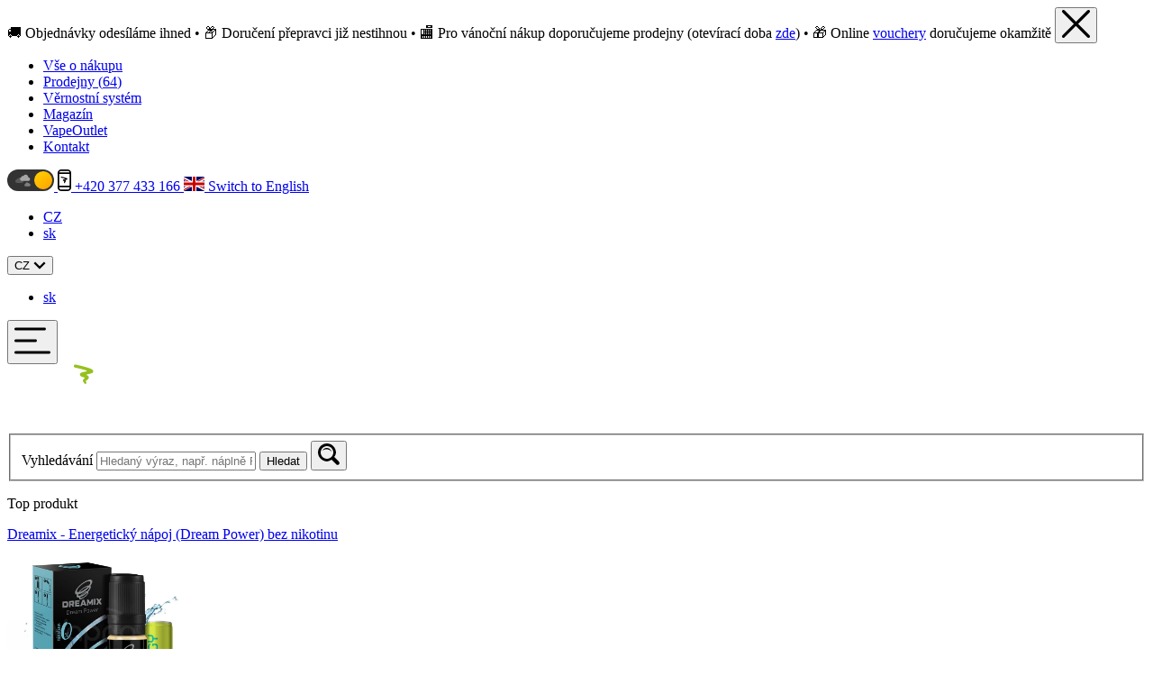

--- FILE ---
content_type: text/html; charset=utf-8
request_url: https://www.vaprio.cz/znacka-aspire.html
body_size: 23263
content:
<!DOCTYPE html>
<html lang="cs" data-theme="light">
    <head>
        <meta charset="utf-8">
        <meta name="viewport" content="width=device-width">
        <meta http-equiv="Content-Type" content="text/html; charset=utf-8">
        <meta http-equiv="Content-Language" content="cs">
        <meta http-equiv="X-UA-Compatible" content="IE=edge">
        <meta name="robots" content="index, follow">
        <meta name="theme-color" content="#95C11F">
        <meta name="description" content="Značka Aspire - Aspire je jedním z velkých inovátorů elektronických cigaret, který již od roku 2013 posouvá dopředu nejen samotná zařízení, ale také způsob vapování. Jako první představil takzvané BVC hlavy, tedy hlavy s vertikální spirálkou. Poprvé se objevily v legendárním tanku Nautilus a v jeho mini verzi, obě jsou dodnes velmi populární. Stejně jako dlouhou dobu byly BDC a BVC clearomizéry pro klasické eGo baterie.&lt;br&gt;&lt;br&gt;

Přestože se Aspire vždy zaměřoval převážně na MTL, tedy potahová pusa-plíce, jako první přišel s nízkoodporovým tankem na tovární žhavící hlavy. Atlantis způsobil ve své době revoluci. Netrvalo to dlouho a všichni ostatní výrobci přicházeli jeden po druhém se svým vlastním nízkoodporovým tankem pro přímé potahování do plic (DL). Dnes jsou standardem a je to právě Aspire, který stál u zrodu tohoto trendu.&lt;br&gt;&lt;br&gt;

Dnes Aspire pokračuje na pevně a dlouhodobě vystavěných základech. Nautilus X spolu s Nautilus 2 navázal na tradici MTL tanků. Pro začátečníky si Aspire připravil skvělé sady PockeX a Breeze, pokročilí si užijí novou řadu nízkoodporových tanků Athos, a to samostatně, nebo také v sadě spolu s výkonným modem Speeder.">
        <meta name="author" content="Vaprio.cz, s.r.o.">
        <meta property="og:type" content="website"/>
        <link rel="shortcut icon" href="/styles/images/favicon/favicon.ico" type="image/x-icon">
        <link rel="apple-touch-icon" sizes="180x180" href="/styles/images/favicon/apple-touch-icon.png">
        <link rel="icon" type="image/png" sizes="32x32" href="/styles/images/favicon/favicon-32x32.png">
        <link rel="icon" type="image/png" sizes="16x16" href="/styles/images/favicon/favicon-16x16.png">
        <link rel="manifest" href="/styles/images/favicon/site.webmanifest">
        <meta name="apple-mobile-web-app-title" content="Vaprio">
        <meta name="application-name" content="Vaprio">
        <meta name="msapplication-TileColor" content="#95C11F">
        <meta name="msapplication-config" content="/styles/images/favicon/browserconfig.xml">
        <title>Aspire | Vaprio</title>
        <link rel="canonical" href="https://www.vaprio.cz/znacka-aspire.html" />
        <link rel="preload" as="style" href="/dist/index.css?v=8086" />
        <link rel="preload" as="style" href="/assets/eshop.css?v=8086" />
        <link rel="modulepreload" href="/dist/index.js?v=8086" />
        <link rel="preload" as="script" href="/assets/eshop.js?v=8086" />
        <link rel="stylesheet" href="/dist/index.css?v=8086">
        <link rel="stylesheet" href="/assets/eshop.css?v=8086">
        <script type="module" src="/dist/index.js?v=8086" defer></script>
        <script src="/assets/eshop.js?v=8086" defer></script>
        <link rel="dns-prefetch" href="//img.vaprio.com">
        <link rel="preconnect" href="https://img.vaprio.com" crossorigin>

    <!-- Global site tag (gtag.js) - Google Analytics -->
    <script async src="https://www.googletagmanager.com/gtag/js?id=UA-28740453-1"></script>
    <script>
        window.dataLayer = window.dataLayer || [];
        function gtag(){ dataLayer.push(arguments); }
        gtag('js', new Date());
            window.appConsent = {
        analytics: false
    };

    window.RaventicConsent = false;

    gtag("consent", "default", {
        "ad_storage": "denied",
        "analytics_storage": "denied"
    });

        gtag('config', 'UA-28740453-1');
    </script>



<script async src="https://scripts.luigisbox.tech/LBX-541011.js"></script>    </head>
    <body id="body">





<div class="infoBar infoBar--green" id="superBar"> <div class="container"> <div class="infoBar__inner"> &#128666; Objednávky odesíláme ihned • &#128230; Doručení přepravci již nestihnou • &#127980; Pro vánoční nákup doporučujeme prodejny (otevírací doba <a href="https://www.vaprio.cz/vanocni-oteviraci-doba">zde</a>) • &#127873; Online <a href="https://www.vaprio.cz/poukazy">vouchery</a> doručujeme okamžitě <button type="button" aria-label="close" class="infoBar__close" id="superBarClose" data-id="101"> <svg xmlns="http://www.w3.org/2000/svg" width="31" height="31" viewBox="0 0 31 31"> <path fill-rule="evenodd" d="M.467.467a1.594 1.594 0 0 1 2.255 0L15.5 13.246 28.278.467a1.594 1.594 0 1 1 2.255 2.255L17.754 15.5l12.779 12.778c.586.586.62 1.515.103 2.141l-.103.114a1.594 1.594 0 0 1-2.255 0L15.5 17.754 2.722 30.533a1.594 1.594 0 1 1-2.255-2.255L13.246 15.5.467 2.722A1.595 1.595 0 0 1 .364.581Z"></path> </svg> </button> </div> </div> </div><div id="snippet-pageBar-pageBar">







	<div class="pageBar">
		<div class="container">
			<div class="pageBar__content">
					<div class="pageBar__content__left">
							<nav class="pageBarNavigation">
		<ul>


<li  class="pageBarNavigation__item">
	<a  href="/rubrika-vse-o-nakupu.html">
			Vše o nákupu
	</a>
</li>


<li  class="pageBarNavigation__item">
	<a  href="/prodejny.html">
			Prodejny (<span class="text-green-500">64</span>)
	</a>
</li>


<li  class="pageBarNavigation__item">
	<a  href="/vernostni-system">
			Věrnostní systém
	</a>
</li>


<li  class="pageBarNavigation__item">
	<a  href="/magazin.html">
			Magazín
	</a>
</li>


<li  class="pageBarNavigation__item">
	<a  href="https://www.vapeoutlet.cz/" target="_blank">
			VapeOutlet
	</a>
</li>


<li  class="pageBarNavigation__item">
	<a  href="/kontakt.html">
			Kontakt
	</a>
</li>
		</ul>
	</nav>

					</div>

					<div class="pageBar__content__right">
						
	<a href="/theme=dark" class="themeSwitch" title="Přepnout do tmavého režimu" rel="nofollow">

<img src="/public/components/themeSwitch/theme-light.svg" alt="Přepnout do tmavého režimu" width="52" height="24" >	</a>

						
						
	<a href="tel:+420377433166" aria-label="Telefon" class="pageBarPhone">

    <svg xmlns="http://www.w3.org/2000/svg" width="15" height="24" viewBox="0 0 15 24">
        <path fill-rule="evenodd" d="M10.962 0C13.192 0 15 1.71 15 3.818v16.364C15 22.29 13.192 24 10.962 24H4.038C1.808 24 0 22.29 0 20.182V3.818C0 1.71 1.808 0 4.038 0Zm2.307 19.636H1.731v.546c0 1.205 1.033 2.182 2.307 2.182h6.924c1.274 0 2.307-.977 2.307-2.182zm0-14.727H1.731V18h11.538V4.91ZM4.083 8.002l.094.013c.016.003 1.335.279 2.752.639l.387.1c2.992.784 3.557 1.212 3.592 1.768.01.17-.035.584-.688.794-.47.149-1.115.277-1.74.398a.141.141 0 0 0-.034.269c.368.162.736.435.775.891.035.387-.39.763-.835 1.054-.361.234-.354.393-.284.528l.133.28a.427.427 0 0 1-.343.594q-.026.004-.053.003c-.217 0-.33-.183-.456-.331l-.33-.446c-.29-.46-.098-1.046.4-1.298q.041-.021.077-.042c.14-.083.11-.287-.056-.325-.926-.214-1.753-.462-1.74-1.112.015-.708.948-.89 2.49-1.191l.06-.02a.185.185 0 0 0-.038-.343C7.204 9.904 5.7 9.517 3.925 9.147c-.295-.062-.523-.3-.516-.58.01-.376.39-.632.768-.552Zm6.879-6.366H4.038c-1.05.004-1.964.676-2.226 1.637h11.376c-.262-.961-1.177-1.633-2.226-1.637"></path>
    </svg>
		<span>+420 377 433 166</span>
	</a>

						
	<a href="/translation=en" class="localeButton " aria-label="Switch to English" rel="nofollow">

    <svg xmlns="http://www.w3.org/2000/svg" width="23" height="16" fill="none" viewBox="0 0 23 16">
        <path fill="#006" d="M23.002 0h-23v16h23z"></path>
        <path fill="#fff" d="M-3.941 0v1.789L23.49 16h3.453v-1.789L-.488 0zm30.885 0v1.789L-.488 15.999h-3.453v-1.788L23.49 0h3.453Z"></path>
        <path fill="#fff" d="M8.928 0v16h5.147V0zm-12.87 5.333v5.334h30.886V5.333H-3.94Z"></path>
        <path fill="#C00" d="M-3.941 6.4v3.2h30.885V6.4zM9.957 0v16h3.089V0zM-3.941 16l10.295-5.333h2.302L-1.64 16h-2.302Zm0-16L6.354 5.333H4.052l-7.993-4.14zm18.288 5.333L24.642 0h2.302L16.65 5.333zM26.944 16 16.65 10.667h2.302l7.993 4.14V16Z"></path>
    </svg>
		<span>
			Switch to English
		</span>
	</a>

						
	<div class="d-lg-none d-xxl-block">

	<ul class="countrySwitch">
		<li>
			<a href="https://www.vaprio.cz" class="is-active">
					CZ
			</a>
		</li>
		<li>
			<a href="https://www.vaprio.sk">
					sk
			</a>
		</li>
	</ul>
	</div>
	<div class="d-xxl-none">

	<div class="countryDropdown" data-component="Dropdown">
		<button type="button" aria-expanded="false">

				CZ
			

    <svg xmlns="http://www.w3.org/2000/svg" width="14" height="9" viewBox="0 0 14 9">
        <path fill-rule="evenodd" d="M13.5 2.13 11.874.5 7 5.3 2.124.5.5 2.13 7 8.5z"></path>
    </svg>
		</button>
		<ul>
				<li>
					<a href="https://www.vaprio.sk">
							sk
					</a>
				</li>
		</ul>
	</div>
	</div>

					</div>
			</div>
		</div>
	</div>
</div>


<header class="header">
	<div class="container">
		<div class="header__content">

<button type="button" class="menuToggle header__toggle" data-mobile-navigation-open aria-label="Menu">

    <svg xmlns="http://www.w3.org/2000/svg" width="40" height="40" viewBox="0 0 40 40">
        <path fill-rule="evenodd" d="M1.5 5.5h32a1.5 1.5 0 0 1 0 3h-32a1.5 1.5 0 0 1 0-3m0 13h22a1.5 1.5 0 0 1 0 3h-22a1.5 1.5 0 0 1 0-3m0 13h37a1.5 1.5 0 0 1 0 3h-37a1.5 1.5 0 0 1 0-3"></path>
    </svg>
</button>
<div class="header__brand">
	<a href="/">
		<img src="/styles/images/logo-vaprio-cz.svg" alt="logo Vaprio" width="135" height="55" loading="lazy" >
	</a>
</div>
	<div class="header__map">
		<a href="/prodejny.html" >
			<picture>
				<source srcset="/assets/images/map.czsk.desktopHeader.svg" media="(min-width: 1200px)" width="780" height="379">
				<img src="" alt="" width="1" height="1" loading="lazy">
			</picture>
		</a>
	</div>

	<div class="fulltextSearchAlt" data-component="FulltextSearchAlt">
		<div class="fulltextSearchAlt__form" data-fulltext-search-alt-form>
<form action="/znacka-aspire.html" method="post" data-form-auto-submit="200" data-form-auto-submit-watch-all-events="" data-form-remove-loading-indicator="" data-ajax="" id="frm-headerSearchForm-form" class="form" data-component="Form">
<fieldset>


	

	<div class="fulltextSearchInput">

	<label for="frm-headerSearchForm-form-query" class="formLabel formLabel--hidden">Vyhledávání</label>

	<input type="text" name="query" id="frm-headerSearchForm-form-query" class="formInput " aria-invalid="false" placeholder="Hledaný výraz, např. náplně Frutie" inputmode="search" autocomplete="off">



	

	<button type="submit" name="send" class="btn fulltextSearchInput__button fulltextSearchInput__button--desktop btn--green btn--600" data-nf-ignore>Hledat</button>

<button class="fulltextSearchInput__button fulltextSearchInput__button--mobile" aria-label="Hledat" type="submit"><svg xmlns="http://www.w3.org/2000/svg" width="24" height="24" viewBox="0 0 24 24"> <path d="m23 20-5-5c1.247-1.44 1.81-3.241 2-5-.19-5.59-4.634-10-10-10C4.442 0 0 4.41 0 10c0 5.25 4.442 9.66 10 10 1.753-.34 3.485-.845 5-2l5 5c2.187 2.438 5.452-.799 3-3M3 10c0-3.86 3.14-7 7-7s7 3.14 7 7-3.14 7-7 7-7-3.14-7-7m2-2c2-4.456 8.732-3.912 10 1-2.554-3.034-7.048-3.36-10-1"/> </svg></button></div>


</fieldset>
<input type="hidden" name="_do" value="headerSearchForm-form-submit">
</form>
		</div>
		<div class="fulltextSearchAlt__autocomplete" id="snippet-headerSearchForm-uiFulltextSearchAltAutocomplete">





<div class="autoCompleteAlt autoCompleteAlt--hasTop">
	<div class="autoCompleteAlt__inner">
			
				<div class="autoCompleteAlt__top lbx-click">
					<p class="autoCompleteAlt__title">Top produkt</p>
					

<article class="productCard" > <a href="/produkt-dreamix-energeticky-napoj-dream-power-bez-nikotinu.html" class="productCard__link" ><span>Dreamix - Energetický nápoj (Dream Power) bez nikotinu</span></a> <div class="productCard__image"> <img src="https://img.vaprio.com/p/6471/6471_21809_m.webp" alt="Dreamix - Energetický nápoj (Dream Power) bez nikotinu" width="190" height="190" class="productCard__image__img productCard__image__img--primary" loading="lazy" > </div> <div class="productCard__body"> <h2 class="productCard__title">Dreamix - Energetický nápoj (Dream Power) bez nikotinu</h2> </div> <div class="productCard__info"> <span class="productCard__stock stock stock--green"> Skladem online<br> <button type="button" data-component="Availability">a na 52 prodejnách</button> </span> <div class="availability productCard__availability" data-availability-target> <p class="availability__title">Skladem na prodejnách</p> <ul> <li> Břeclav </li> <li> Brno - Královo Pole </li> <li> Brno - OC Olympia </li> <li> Brno - střed </li> <li> Brno - Židenice </li> <li> Brno Galerie Vaňkovka </li> <li> České Budějovice - IGY </li> <li> České Budějovice - Mercury </li> <li> Chomutov </li> <li> Frýdek-Místek </li> <li> Havířov Globus </li> <li> Hradec Králové </li> <li> Hradec Králové - Atrium </li> <li> Jablonec nad Nisou </li> <li> Jihlava </li> <li> Karlovy Vary </li> <li> Karviná OC Korso </li> <li> Kladno </li> <li> Kolín </li> <li> Liberec </li> <li> Mladá Boleslav VaprioGO </li> <li> Olomouc </li> <li> Ostrava </li> <li> Ostrava - OC Géčko </li> <li> Ostrava - Poruba </li> <li> Pardubice </li> <li> Písek </li> <li> Plzeň </li> <li> Plzeň Globus Chotíkov </li> <li> Poděbrady VaprioGO </li> <li> Praha - Čestlice Vaprio GO </li> <li> Praha - Horní Počernice </li> <li> Praha 1 </li> <li> Praha 11 - Háje </li> <li> Praha 13 - Luka Living Stodůlky </li> <li> Praha 3 - Korunní </li> <li> Praha 4 - Arkády Pankrác Vaprio GO </li> <li> Praha 4 - Michle </li> <li> Praha 5 - Anděl </li> <li> Praha 5 - OC Nový Smíchov VaprioGO </li> <li> Praha 6 - Hradčanská </li> <li> Praha 7 - Centrum Stromovka </li> <li> Praha 8 </li> <li> Praha 9 - Galerie Harfa Vaprio GO </li> <li> Praha 9 - Letňany Vaprio GO </li> <li> Praha 9 - NC Fénix </li> <li> Příbram </li> <li> Prostějov </li> <li> Říčany </li> <li> Uherské Hradiště </li> <li> Ústí nad Labem </li> <li> Zlín </li> </ul> </div> </div> <div class="productCard__footer"> <div class="productCard__price price price--red"> <span class="price__current">169 Kč</span> </div> <a class="productCard__button btn btn--green btn--500 " rel="nofollow" href="/znacka-aspire.html?productId=6471&do=addToBasket" data-ajax > Koupit <svg xmlns="http://www.w3.org/2000/svg" viewBox="0 0 22 19"> <path d="M10.52 6.51a.97.97 0 0 1-.301-1.303L12.973.453A.9.9 0 0 1 13.75 0c.711 0 1.154.812.78 1.443l-2.755 4.755a.895.895 0 0 1-1.256.312zm3.14.14-.322.54c-.502.852-1.377 1.36-2.34 1.36-1.102 0-2.162-.684-2.577-1.9H0v1.9h.59c.49 0 .935.289 1.15.745L5.5 19h11l3.76-9.703a1.28 1.28 0 0 1 1.151-.747H22v-1.9zM8.25 15.2c0 .524-.41.95-.917.95s-.916-.426-.916-.95v-3.8c0-.524.41-.95.916-.95.507 0 .917.426.917.95zm3.667 0c0 .524-.41.95-.917.95s-.917-.426-.917-.95v-3.8c0-.524.41-.95.917-.95s.917.426.917.95zm3.666 0c0 .524-.41.95-.916.95-.507 0-.917-.426-.917-.95v-3.8c0-.524.41-.95.917-.95s.916.426.916.95z"></path> </svg> </a> </div> </article>
				</div>
			
			<div class="autoCompleteAlt__body lbx-click">
				<div>
					<p class="autoCompleteAlt__title">Produkty</p>
<ul class="productRowCardLayout">
							

<li> <article class="productRowCard" > <a href="/produkt-dreamix-energeticky-napoj-dream-power-bez-nikotinu.html" class="productRowCard__link"><span>Dreamix - Energetický nápoj (Dream Power) bez nikotinu</span></a> <img src="https://img.vaprio.com/p/6471/6471_21809_m.webp" alt="Dreamix - Energetický nápoj (Dream Power) bez nikotinu" width="95" height="95" class="productRowCard__image" loading="lazy" > <div class="productRowCard__body"> <h2 class="productRowCard__title">Dreamix - Energetický nápoj (Dream Power) bez nikotinu</h2> <span class="productRowCard__stock stock stock--green"> Skladem online<br> <button type="button" data-component="Availability">a na 52 prodejnách</button> </span> <div class="availability productRowCard__availability" data-availability-target> <p class="availability__title">Skladem na prodejnách</p> <ul> <li> Břeclav </li> <li> Brno - Královo Pole </li> <li> Brno - OC Olympia </li> <li> Brno - střed </li> <li> Brno - Židenice </li> <li> Brno Galerie Vaňkovka </li> <li> České Budějovice - IGY </li> <li> České Budějovice - Mercury </li> <li> Chomutov </li> <li> Frýdek-Místek </li> <li> Havířov Globus </li> <li> Hradec Králové </li> <li> Hradec Králové - Atrium </li> <li> Jablonec nad Nisou </li> <li> Jihlava </li> <li> Karlovy Vary </li> <li> Karviná OC Korso </li> <li> Kladno </li> <li> Kolín </li> <li> Liberec </li> <li> Mladá Boleslav VaprioGO </li> <li> Olomouc </li> <li> Ostrava </li> <li> Ostrava - OC Géčko </li> <li> Ostrava - Poruba </li> <li> Pardubice </li> <li> Písek </li> <li> Plzeň </li> <li> Plzeň Globus Chotíkov </li> <li> Poděbrady VaprioGO </li> <li> Praha - Čestlice Vaprio GO </li> <li> Praha - Horní Počernice </li> <li> Praha 1 </li> <li> Praha 11 - Háje </li> <li> Praha 13 - Luka Living Stodůlky </li> <li> Praha 3 - Korunní </li> <li> Praha 4 - Arkády Pankrác Vaprio GO </li> <li> Praha 4 - Michle </li> <li> Praha 5 - Anděl </li> <li> Praha 5 - OC Nový Smíchov VaprioGO </li> <li> Praha 6 - Hradčanská </li> <li> Praha 7 - Centrum Stromovka </li> <li> Praha 8 </li> <li> Praha 9 - Galerie Harfa Vaprio GO </li> <li> Praha 9 - Letňany Vaprio GO </li> <li> Praha 9 - NC Fénix </li> <li> Příbram </li> <li> Prostějov </li> <li> Říčany </li> <li> Uherské Hradiště </li> <li> Ústí nad Labem </li> <li> Zlín </li> </ul> </div> <div class="productRowCard__body__buttonPriceQuantity"> <div class="productRowCard__priceQuantity"> <div class="productRowCard__price price price--red"> <span class="price__current">169 Kč</span> </div> </div> <a class="productRowCard__button btn btn--green btn--400 " rel="nofollow" href="/znacka-aspire.html?productId=6471&do=addToBasket" data-ajax > Koupit <svg xmlns="http://www.w3.org/2000/svg" viewBox="0 0 22 19"> <path d="M10.52 6.51a.97.97 0 0 1-.301-1.303L12.973.453A.9.9 0 0 1 13.75 0c.711 0 1.154.812.78 1.443l-2.755 4.755a.895.895 0 0 1-1.256.312zm3.14.14-.322.54c-.502.852-1.377 1.36-2.34 1.36-1.102 0-2.162-.684-2.577-1.9H0v1.9h.59c.49 0 .935.289 1.15.745L5.5 19h11l3.76-9.703a1.28 1.28 0 0 1 1.151-.747H22v-1.9zM8.25 15.2c0 .524-.41.95-.917.95s-.916-.426-.916-.95v-3.8c0-.524.41-.95.916-.95.507 0 .917.426.917.95zm3.667 0c0 .524-.41.95-.917.95s-.917-.426-.917-.95v-3.8c0-.524.41-.95.917-.95s.917.426.917.95zm3.666 0c0 .524-.41.95-.916.95-.507 0-.917-.426-.917-.95v-3.8c0-.524.41-.95.917-.95s.916.426.916.95z"></path> </svg> </a> </div> </div> </article> </li>

<li> <article class="productRowCard" > <a href="/produkt-x4-bar-juice-chladive-hroznove-vino-grape-ice.html" class="productRowCard__link"><span>X4 Bar Juice - Chladivé hroznové víno (Grape Ice)</span></a> <img src="https://img.vaprio.com/p/8260/8260_31858_m.webp" alt="X4 Bar Juice - Chladivé hroznové víno (Grape Ice)" width="95" height="95" class="productRowCard__image" loading="lazy" > <div class="productRowCard__body"> <h2 class="productRowCard__title">X4 Bar Juice - Chladivé hroznové víno (Grape Ice)</h2> <span class="productRowCard__stock stock stock--green"> Skladem online<br> <button type="button" data-component="Availability">a na 52 prodejnách</button> </span> <div class="availability productRowCard__availability" data-availability-target> <p class="availability__title">Skladem na prodejnách</p> <ul> <li> Břeclav </li> <li> Brno - Královo Pole </li> <li> Brno - OC Olympia </li> <li> Brno - střed </li> <li> Brno - Židenice </li> <li> Brno Galerie Vaňkovka </li> <li> České Budějovice - IGY </li> <li> České Budějovice - Mercury </li> <li> Chomutov </li> <li> Frýdek-Místek </li> <li> Havířov Globus </li> <li> Hradec Králové </li> <li> Hradec Králové - Atrium </li> <li> Jablonec nad Nisou </li> <li> Jihlava </li> <li> Karlovy Vary </li> <li> Karviná OC Korso </li> <li> Kladno </li> <li> Kolín </li> <li> Liberec </li> <li> Mladá Boleslav VaprioGO </li> <li> Olomouc </li> <li> Ostrava </li> <li> Ostrava - OC Géčko </li> <li> Ostrava - Poruba </li> <li> Pardubice </li> <li> Písek </li> <li> Plzeň </li> <li> Plzeň Globus Chotíkov </li> <li> Poděbrady VaprioGO </li> <li> Praha - Čestlice Vaprio GO </li> <li> Praha - Horní Počernice </li> <li> Praha 1 </li> <li> Praha 11 - Háje </li> <li> Praha 13 - Luka Living Stodůlky </li> <li> Praha 3 - Korunní </li> <li> Praha 4 - Arkády Pankrác Vaprio GO </li> <li> Praha 4 - Michle </li> <li> Praha 5 - Anděl </li> <li> Praha 5 - OC Nový Smíchov VaprioGO </li> <li> Praha 6 - Hradčanská </li> <li> Praha 7 - Centrum Stromovka </li> <li> Praha 8 </li> <li> Praha 9 - Galerie Harfa Vaprio GO </li> <li> Praha 9 - Letňany Vaprio GO </li> <li> Praha 9 - NC Fénix </li> <li> Příbram </li> <li> Prostějov </li> <li> Říčany </li> <li> Uherské Hradiště </li> <li> Ústí nad Labem </li> <li> Zlín </li> </ul> </div> <div class="productRowCard__body__buttonPriceQuantity"> <div class="productRowCard__priceQuantity"> <div class="productRowCard__price price price--red"> <span class="price__current">209 Kč</span> </div> </div> <a class="productRowCard__button btn btn--green btn--400 " rel="nofollow" href="/znacka-aspire.html?productId=8260&do=addToBasket" data-ajax > Koupit <svg xmlns="http://www.w3.org/2000/svg" viewBox="0 0 22 19"> <path d="M10.52 6.51a.97.97 0 0 1-.301-1.303L12.973.453A.9.9 0 0 1 13.75 0c.711 0 1.154.812.78 1.443l-2.755 4.755a.895.895 0 0 1-1.256.312zm3.14.14-.322.54c-.502.852-1.377 1.36-2.34 1.36-1.102 0-2.162-.684-2.577-1.9H0v1.9h.59c.49 0 .935.289 1.15.745L5.5 19h11l3.76-9.703a1.28 1.28 0 0 1 1.151-.747H22v-1.9zM8.25 15.2c0 .524-.41.95-.917.95s-.916-.426-.916-.95v-3.8c0-.524.41-.95.916-.95.507 0 .917.426.917.95zm3.667 0c0 .524-.41.95-.917.95s-.917-.426-.917-.95v-3.8c0-.524.41-.95.917-.95s.917.426.917.95zm3.666 0c0 .524-.41.95-.916.95-.507 0-.917-.426-.917-.95v-3.8c0-.524.41-.95.917-.95s.916.426.916.95z"></path> </svg> </a> </div> </div> </article> </li>

<li> <article class="productRowCard" > <a href="/produkt-vapegear-ultra-pod-sada.html" class="productRowCard__link"><span>VapeGear Ultra Pod sada</span></a> <img src="https://img.vaprio.com/p/9507/9507_31679_m.webp" alt="VapeGear Ultra Pod sada" width="95" height="95" class="productRowCard__image" loading="lazy" > <div class="productRowCard__body"> <h2 class="productRowCard__title">VapeGear Ultra Pod sada</h2> <span class="productRowCard__stock stock stock--green"> Skladem online<br> <button type="button" data-component="Availability">a na 52 prodejnách</button> </span> <div class="availability productRowCard__availability" data-availability-target> <p class="availability__title">Skladem na prodejnách</p> <ul> <li> Břeclav </li> <li> Brno - Královo Pole </li> <li> Brno - OC Olympia </li> <li> Brno - střed </li> <li> Brno - Židenice </li> <li> Brno Galerie Vaňkovka </li> <li> České Budějovice - IGY </li> <li> České Budějovice - Mercury </li> <li> Chomutov </li> <li> Frýdek-Místek </li> <li> Havířov Globus </li> <li> Hradec Králové </li> <li> Hradec Králové - Atrium </li> <li> Jablonec nad Nisou </li> <li> Jihlava </li> <li> Karlovy Vary </li> <li> Karviná OC Korso </li> <li> Kladno </li> <li> Kolín </li> <li> Liberec </li> <li> Mladá Boleslav VaprioGO </li> <li> Olomouc </li> <li> Ostrava </li> <li> Ostrava - OC Géčko </li> <li> Ostrava - Poruba </li> <li> Pardubice </li> <li> Písek </li> <li> Plzeň </li> <li> Plzeň Globus Chotíkov </li> <li> Poděbrady VaprioGO </li> <li> Praha - Čestlice Vaprio GO </li> <li> Praha - Horní Počernice </li> <li> Praha 1 </li> <li> Praha 11 - Háje </li> <li> Praha 13 - Luka Living Stodůlky </li> <li> Praha 3 - Korunní </li> <li> Praha 4 - Arkády Pankrác Vaprio GO </li> <li> Praha 4 - Michle </li> <li> Praha 5 - Anděl </li> <li> Praha 5 - OC Nový Smíchov VaprioGO </li> <li> Praha 6 - Hradčanská </li> <li> Praha 7 - Centrum Stromovka </li> <li> Praha 8 </li> <li> Praha 9 - Galerie Harfa Vaprio GO </li> <li> Praha 9 - Letňany Vaprio GO </li> <li> Praha 9 - NC Fénix </li> <li> Příbram </li> <li> Prostějov </li> <li> Říčany </li> <li> Uherské Hradiště </li> <li> Ústí nad Labem </li> <li> Zlín </li> </ul> </div> <div class="productRowCard__body__buttonPriceQuantity"> <div class="productRowCard__priceQuantity"> <div class="productRowCard__price price price--red"> <span class="price__current">699 Kč</span> </div> </div> <a class="productRowCard__button btn btn--green btn--400 " rel="nofollow" href="/znacka-aspire.html?productId=9507&do=addToBasket" data-ajax > Koupit <svg xmlns="http://www.w3.org/2000/svg" viewBox="0 0 22 19"> <path d="M10.52 6.51a.97.97 0 0 1-.301-1.303L12.973.453A.9.9 0 0 1 13.75 0c.711 0 1.154.812.78 1.443l-2.755 4.755a.895.895 0 0 1-1.256.312zm3.14.14-.322.54c-.502.852-1.377 1.36-2.34 1.36-1.102 0-2.162-.684-2.577-1.9H0v1.9h.59c.49 0 .935.289 1.15.745L5.5 19h11l3.76-9.703a1.28 1.28 0 0 1 1.151-.747H22v-1.9zM8.25 15.2c0 .524-.41.95-.917.95s-.916-.426-.916-.95v-3.8c0-.524.41-.95.916-.95.507 0 .917.426.917.95zm3.667 0c0 .524-.41.95-.917.95s-.917-.426-.917-.95v-3.8c0-.524.41-.95.917-.95s.917.426.917.95zm3.666 0c0 .524-.41.95-.916.95-.507 0-.917-.426-.917-.95v-3.8c0-.524.41-.95.917-.95s.916.426.916.95z"></path> </svg> </a> </div> </div> </article> </li>

<li> <article class="productRowCard" > <a href="/produkt-drippin-party-melon-frostbite-chladivy-vodni-meloun-a-citron-shake-vape-8912.html" class="productRowCard__link"><span>Drippin Party - Melon Frostbite (Chladivý vodní meloun a citron) Shake&amp;Vape</span></a> <img src="https://img.vaprio.com/p/8912/8912_29132_m.webp" alt="Drippin Party - Melon Frostbite (Chladivý vodní meloun a citron) Shake&amp;Vape" width="95" height="95" class="productRowCard__image" loading="lazy" > <div class="productRowCard__body"> <h2 class="productRowCard__title">Drippin Party - Melon Frostbite (Chladivý vodní meloun a citron) Shake&amp;Vape</h2> <span class="productRowCard__stock stock stock--green"> Skladem online<br> <button type="button" data-component="Availability">a na 52 prodejnách</button> </span> <div class="availability productRowCard__availability" data-availability-target> <p class="availability__title">Skladem na prodejnách</p> <ul> <li> Břeclav </li> <li> Brno - Královo Pole </li> <li> Brno - OC Olympia </li> <li> Brno - střed </li> <li> Brno - Židenice </li> <li> Brno Galerie Vaňkovka </li> <li> České Budějovice - IGY </li> <li> České Budějovice - Mercury </li> <li> Chomutov </li> <li> Frýdek-Místek </li> <li> Havířov Globus </li> <li> Hradec Králové </li> <li> Hradec Králové - Atrium </li> <li> Jablonec nad Nisou </li> <li> Jihlava </li> <li> Karlovy Vary </li> <li> Karviná OC Korso </li> <li> Kladno </li> <li> Kolín </li> <li> Liberec </li> <li> Mladá Boleslav VaprioGO </li> <li> Olomouc </li> <li> Ostrava </li> <li> Ostrava - OC Géčko </li> <li> Ostrava - Poruba </li> <li> Pardubice </li> <li> Písek </li> <li> Plzeň </li> <li> Plzeň Globus Chotíkov </li> <li> Poděbrady VaprioGO </li> <li> Praha - Čestlice Vaprio GO </li> <li> Praha - Horní Počernice </li> <li> Praha 1 </li> <li> Praha 11 - Háje </li> <li> Praha 13 - Luka Living Stodůlky </li> <li> Praha 3 - Korunní </li> <li> Praha 4 - Arkády Pankrác Vaprio GO </li> <li> Praha 4 - Michle </li> <li> Praha 5 - Anděl </li> <li> Praha 5 - OC Nový Smíchov VaprioGO </li> <li> Praha 6 - Hradčanská </li> <li> Praha 7 - Centrum Stromovka </li> <li> Praha 8 </li> <li> Praha 9 - Galerie Harfa Vaprio GO </li> <li> Praha 9 - Letňany Vaprio GO </li> <li> Praha 9 - NC Fénix </li> <li> Příbram </li> <li> Prostějov </li> <li> Říčany </li> <li> Uherské Hradiště </li> <li> Ústí nad Labem </li> <li> Zlín </li> </ul> </div> <div class="productRowCard__body__buttonPriceQuantity"> <div class="productRowCard__priceQuantity"> <div class="productRowCard__price price price--red"> <span class="price__current">339 Kč</span> </div> </div> <a class="productRowCard__button btn btn--green btn--400 lbx-add-to-cart lbx-item-P8912 lbx-itemPrice-339" rel="nofollow" data-ga-product-id="8912" data-ga-goods-id="24778" data-ga-product-name="Drippin Party - Melon Frostbite (Chladivý vodní meloun a citron) Shake&Vape" data-ga-price="339" data-ga-currency="CZK" data-ga-action="add_to_cart" data-ga-source="default" href="/znacka-aspire.html?variantId=24778&do=addItemToBasket" data-ajax > Koupit <svg xmlns="http://www.w3.org/2000/svg" viewBox="0 0 22 19"> <path d="M10.52 6.51a.97.97 0 0 1-.301-1.303L12.973.453A.9.9 0 0 1 13.75 0c.711 0 1.154.812.78 1.443l-2.755 4.755a.895.895 0 0 1-1.256.312zm3.14.14-.322.54c-.502.852-1.377 1.36-2.34 1.36-1.102 0-2.162-.684-2.577-1.9H0v1.9h.59c.49 0 .935.289 1.15.745L5.5 19h11l3.76-9.703a1.28 1.28 0 0 1 1.151-.747H22v-1.9zM8.25 15.2c0 .524-.41.95-.917.95s-.916-.426-.916-.95v-3.8c0-.524.41-.95.916-.95.507 0 .917.426.917.95zm3.667 0c0 .524-.41.95-.917.95s-.917-.426-.917-.95v-3.8c0-.524.41-.95.917-.95s.917.426.917.95zm3.666 0c0 .524-.41.95-.916.95-.507 0-.917-.426-.917-.95v-3.8c0-.524.41-.95.917-.95s.916.426.916.95z"></path> </svg> </a> </div> </div> </article> </li>

<li> <article class="productRowCard" > <a href="/produkt-flavourit-salter-70-30-20mg.html" class="productRowCard__link"><span>Flavourit Salter booster 70/30 20mg, 10ml</span></a> <img src="https://img.vaprio.com/p/8704/8704_28707_m.webp" alt="Flavourit Salter booster 70/30 20mg, 10ml" width="95" height="95" class="productRowCard__image" loading="lazy" > <div class="productRowCard__body"> <h2 class="productRowCard__title">Flavourit Salter booster 70/30 20mg, 10ml</h2> <span class="productRowCard__stock stock stock--green"> Skladem online<br> <button type="button" data-component="Availability">a na 51 prodejnách</button> </span> <div class="availability productRowCard__availability" data-availability-target> <p class="availability__title">Skladem na prodejnách</p> <ul> <li> Břeclav </li> <li> Brno - Královo Pole </li> <li> Brno - OC Olympia </li> <li> Brno - střed </li> <li> Brno - Židenice </li> <li> Brno Galerie Vaňkovka </li> <li> České Budějovice - IGY </li> <li> České Budějovice - Mercury </li> <li> Chomutov </li> <li> Frýdek-Místek </li> <li> Hradec Králové </li> <li> Hradec Králové - Atrium </li> <li> Jablonec nad Nisou </li> <li> Jihlava </li> <li> Karlovy Vary </li> <li> Karviná OC Korso </li> <li> Kladno </li> <li> Kolín </li> <li> Liberec </li> <li> Mladá Boleslav VaprioGO </li> <li> Olomouc </li> <li> Ostrava </li> <li> Ostrava - OC Géčko </li> <li> Ostrava - Poruba </li> <li> Pardubice </li> <li> Písek </li> <li> Plzeň </li> <li> Plzeň Globus Chotíkov </li> <li> Poděbrady VaprioGO </li> <li> Praha - Čestlice Vaprio GO </li> <li> Praha - Horní Počernice </li> <li> Praha 1 </li> <li> Praha 11 - Háje </li> <li> Praha 13 - Luka Living Stodůlky </li> <li> Praha 3 - Korunní </li> <li> Praha 4 - Arkády Pankrác Vaprio GO </li> <li> Praha 4 - Michle </li> <li> Praha 5 - Anděl </li> <li> Praha 5 - OC Nový Smíchov VaprioGO </li> <li> Praha 6 - Hradčanská </li> <li> Praha 7 - Centrum Stromovka </li> <li> Praha 8 </li> <li> Praha 9 - Galerie Harfa Vaprio GO </li> <li> Praha 9 - Letňany Vaprio GO </li> <li> Praha 9 - NC Fénix </li> <li> Příbram </li> <li> Prostějov </li> <li> Říčany </li> <li> Uherské Hradiště </li> <li> Ústí nad Labem </li> <li> Zlín </li> </ul> </div> <div class="productRowCard__body__buttonPriceQuantity"> <div class="productRowCard__priceQuantity"> <div class="productRowCard__price price price--red"> <span class="price__current">129 Kč</span> </div> </div> <a class="productRowCard__button btn btn--green btn--400 lbx-add-to-cart lbx-item-P8704 lbx-itemPrice-129" rel="nofollow" data-ga-product-id="8704" data-ga-goods-id="24727" data-ga-product-name="Flavourit Salter booster 70/30 20mg, 10ml" data-ga-price="129" data-ga-currency="CZK" data-ga-action="add_to_cart" data-ga-source="default" href="/znacka-aspire.html?variantId=24727&do=addItemToBasket" data-ajax > Koupit <svg xmlns="http://www.w3.org/2000/svg" viewBox="0 0 22 19"> <path d="M10.52 6.51a.97.97 0 0 1-.301-1.303L12.973.453A.9.9 0 0 1 13.75 0c.711 0 1.154.812.78 1.443l-2.755 4.755a.895.895 0 0 1-1.256.312zm3.14.14-.322.54c-.502.852-1.377 1.36-2.34 1.36-1.102 0-2.162-.684-2.577-1.9H0v1.9h.59c.49 0 .935.289 1.15.745L5.5 19h11l3.76-9.703a1.28 1.28 0 0 1 1.151-.747H22v-1.9zM8.25 15.2c0 .524-.41.95-.917.95s-.916-.426-.916-.95v-3.8c0-.524.41-.95.916-.95.507 0 .917.426.917.95zm3.667 0c0 .524-.41.95-.917.95s-.917-.426-.917-.95v-3.8c0-.524.41-.95.917-.95s.917.426.917.95zm3.666 0c0 .524-.41.95-.916.95-.507 0-.917-.426-.917-.95v-3.8c0-.524.41-.95.917-.95s.916.426.916.95z"></path> </svg> </a> </div> </div> </article> </li>

<li> <article class="productRowCard" > <a href="/produkt-vapegear-bora-pod-sada.html" class="productRowCard__link"><span>VapeGear Bora Pod sada</span></a> <img src="https://img.vaprio.com/p/9619/9619_32036_m.webp" alt="VapeGear Bora Pod sada" width="95" height="95" class="productRowCard__image" loading="lazy" > <div class="productRowCard__body"> <h2 class="productRowCard__title">VapeGear Bora Pod sada</h2> <span class="productRowCard__stock stock stock--green"> Skladem online<br> <button type="button" data-component="Availability">a na 52 prodejnách</button> </span> <div class="availability productRowCard__availability" data-availability-target> <p class="availability__title">Skladem na prodejnách</p> <ul> <li> Břeclav </li> <li> Brno - Královo Pole </li> <li> Brno - OC Olympia </li> <li> Brno - střed </li> <li> Brno - Židenice </li> <li> Brno Galerie Vaňkovka </li> <li> České Budějovice - IGY </li> <li> České Budějovice - Mercury </li> <li> Chomutov </li> <li> Frýdek-Místek </li> <li> Havířov Globus </li> <li> Hradec Králové </li> <li> Hradec Králové - Atrium </li> <li> Jablonec nad Nisou </li> <li> Jihlava </li> <li> Karlovy Vary </li> <li> Karviná OC Korso </li> <li> Kladno </li> <li> Kolín </li> <li> Liberec </li> <li> Mladá Boleslav VaprioGO </li> <li> Olomouc </li> <li> Ostrava </li> <li> Ostrava - OC Géčko </li> <li> Ostrava - Poruba </li> <li> Pardubice </li> <li> Písek </li> <li> Plzeň </li> <li> Plzeň Globus Chotíkov </li> <li> Poděbrady VaprioGO </li> <li> Praha - Čestlice Vaprio GO </li> <li> Praha - Horní Počernice </li> <li> Praha 1 </li> <li> Praha 11 - Háje </li> <li> Praha 13 - Luka Living Stodůlky </li> <li> Praha 3 - Korunní </li> <li> Praha 4 - Arkády Pankrác Vaprio GO </li> <li> Praha 4 - Michle </li> <li> Praha 5 - Anděl </li> <li> Praha 5 - OC Nový Smíchov VaprioGO </li> <li> Praha 6 - Hradčanská </li> <li> Praha 7 - Centrum Stromovka </li> <li> Praha 8 </li> <li> Praha 9 - Galerie Harfa Vaprio GO </li> <li> Praha 9 - Letňany Vaprio GO </li> <li> Praha 9 - NC Fénix </li> <li> Příbram </li> <li> Prostějov </li> <li> Říčany </li> <li> Uherské Hradiště </li> <li> Ústí nad Labem </li> <li> Zlín </li> </ul> </div> <div class="productRowCard__body__buttonPriceQuantity"> <div class="productRowCard__priceQuantity"> <div class="productRowCard__price price price--red"> <span class="price__current">599 Kč</span> </div> </div> <a class="productRowCard__button btn btn--green btn--400 lbx-add-to-cart lbx-item-P9619 lbx-itemPrice-599" rel="nofollow" data-ga-product-id="9619" data-ga-goods-id="26503" data-ga-product-name="VapeGear Bora Pod sada" data-ga-price="599" data-ga-currency="CZK" data-ga-action="add_to_cart" data-ga-source="default" href="/znacka-aspire.html?variantId=26503&do=addItemToBasket" data-ajax > Koupit <svg xmlns="http://www.w3.org/2000/svg" viewBox="0 0 22 19"> <path d="M10.52 6.51a.97.97 0 0 1-.301-1.303L12.973.453A.9.9 0 0 1 13.75 0c.711 0 1.154.812.78 1.443l-2.755 4.755a.895.895 0 0 1-1.256.312zm3.14.14-.322.54c-.502.852-1.377 1.36-2.34 1.36-1.102 0-2.162-.684-2.577-1.9H0v1.9h.59c.49 0 .935.289 1.15.745L5.5 19h11l3.76-9.703a1.28 1.28 0 0 1 1.151-.747H22v-1.9zM8.25 15.2c0 .524-.41.95-.917.95s-.916-.426-.916-.95v-3.8c0-.524.41-.95.916-.95.507 0 .917.426.917.95zm3.667 0c0 .524-.41.95-.917.95s-.917-.426-.917-.95v-3.8c0-.524.41-.95.917-.95s.917.426.917.95zm3.666 0c0 .524-.41.95-.916.95-.507 0-.917-.426-.917-.95v-3.8c0-.524.41-.95.917-.95s.916.426.916.95z"></path> </svg> </a> </div> </div> </article> </li>

<li> <article class="productRowCard" > <a href="/produkt-frutie-cool-50-50-lesni-plody-wild-berries.html" class="productRowCard__link"><span>Frutie COOL 50/50 - Lesní plody (Wild Berries)</span></a> <img src="https://img.vaprio.com/p/8797/8797_29008_m.webp" alt="Frutie COOL 50/50 - Lesní plody (Wild Berries)" width="95" height="95" class="productRowCard__image" loading="lazy" > <div class="productRowCard__body"> <h2 class="productRowCard__title">Frutie COOL 50/50 - Lesní plody (Wild Berries)</h2> <span class="productRowCard__stock stock stock--green"> Skladem online<br> <button type="button" data-component="Availability">a na 49 prodejnách</button> </span> <div class="availability productRowCard__availability" data-availability-target> <p class="availability__title">Skladem na prodejnách</p> <ul> <li> Břeclav </li> <li> Brno - Královo Pole </li> <li> Brno - střed </li> <li> Brno - Židenice </li> <li> Brno Galerie Vaňkovka </li> <li> České Budějovice - IGY </li> <li> České Budějovice - Mercury </li> <li> Chomutov </li> <li> Frýdek-Místek </li> <li> Havířov Globus </li> <li> Hradec Králové </li> <li> Hradec Králové - Atrium </li> <li> Jablonec nad Nisou </li> <li> Jihlava </li> <li> Karlovy Vary </li> <li> Karviná OC Korso </li> <li> Kladno </li> <li> Kolín </li> <li> Liberec </li> <li> Mladá Boleslav VaprioGO </li> <li> Olomouc </li> <li> Ostrava </li> <li> Ostrava - OC Géčko </li> <li> Ostrava - Poruba </li> <li> Pardubice </li> <li> Písek </li> <li> Plzeň </li> <li> Plzeň Globus Chotíkov </li> <li> Poděbrady VaprioGO </li> <li> Praha - Čestlice Vaprio GO </li> <li> Praha - Horní Počernice </li> <li> Praha 1 </li> <li> Praha 11 - Háje </li> <li> Praha 13 - Luka Living Stodůlky </li> <li> Praha 3 - Korunní </li> <li> Praha 4 - Arkády Pankrác Vaprio GO </li> <li> Praha 4 - Michle </li> <li> Praha 5 - Anděl </li> <li> Praha 6 - Hradčanská </li> <li> Praha 8 </li> <li> Praha 9 - Galerie Harfa Vaprio GO </li> <li> Praha 9 - Letňany Vaprio GO </li> <li> Praha 9 - NC Fénix </li> <li> Příbram </li> <li> Prostějov </li> <li> Říčany </li> <li> Uherské Hradiště </li> <li> Ústí nad Labem </li> <li> Zlín </li> </ul> </div> <div class="productRowCard__body__buttonPriceQuantity"> <div class="productRowCard__priceQuantity"> <div class="productRowCard__price price price--red"> <span class="price__current">149 Kč</span> </div> </div> <a class="productRowCard__button btn btn--green btn--400 " rel="nofollow" href="/znacka-aspire.html?productId=8797&do=addToBasket" data-ajax > Koupit <svg xmlns="http://www.w3.org/2000/svg" viewBox="0 0 22 19"> <path d="M10.52 6.51a.97.97 0 0 1-.301-1.303L12.973.453A.9.9 0 0 1 13.75 0c.711 0 1.154.812.78 1.443l-2.755 4.755a.895.895 0 0 1-1.256.312zm3.14.14-.322.54c-.502.852-1.377 1.36-2.34 1.36-1.102 0-2.162-.684-2.577-1.9H0v1.9h.59c.49 0 .935.289 1.15.745L5.5 19h11l3.76-9.703a1.28 1.28 0 0 1 1.151-.747H22v-1.9zM8.25 15.2c0 .524-.41.95-.917.95s-.916-.426-.916-.95v-3.8c0-.524.41-.95.916-.95.507 0 .917.426.917.95zm3.667 0c0 .524-.41.95-.917.95s-.917-.426-.917-.95v-3.8c0-.524.41-.95.917-.95s.917.426.917.95zm3.666 0c0 .524-.41.95-.916.95-.507 0-.917-.426-.917-.95v-3.8c0-.524.41-.95.917-.95s.916.426.916.95z"></path> </svg> </a> </div> </div> </article> </li>
</ul>
				</div>
			</div>
				<div class="autoCompleteAlt__groups">
					<div class="autoCompleteAlt__groups__inner">
						

	<div class="autoCompleteGroupAlt ">
		<p class="autoCompleteGroupAlt__title">Kategorie</p>
		<ul>

	<li>
		<a href="/naplne/produkty" class="autoCompleteItemAlt">

		Náplně
		</a>
	</li>

	<li>
		<a href="/baze-a-prichute/produkty" class="autoCompleteItemAlt">

		Báze a příchutě
		</a>
	</li>

	<li>
		<a href="/prislusenstvi-k-cigaretam/produkty" class="autoCompleteItemAlt">

		Příslušenství k cigaretám
		</a>
	</li>
		</ul>
	</div>



	<div class="autoCompleteGroupAlt ">
		<p class="autoCompleteGroupAlt__title">Značky</p>
		<ul>

	<li>
		<a href="/znacka-elfbar.html" class="autoCompleteItemAlt">

		Elfbar
		</a>
	</li>

	<li>
		<a href="/znacka-oxva.html" class="autoCompleteItemAlt">

		OXVA
		</a>
	</li>

	<li>
		<a href="/znacka-x4.html" class="autoCompleteItemAlt">

		X4
		</a>
	</li>
		</ul>
	</div>



	<div class="autoCompleteGroupAlt ">
		<p class="autoCompleteGroupAlt__title">Prodejny</p>
		<ul>

	<li>
		<a href="/prodejna-hradec-kralove-atrium" class="autoCompleteItemAlt">

		Hradec Králové - Atrium
		</a>
	</li>

	<li>
		<a href="/prodejna-ceske-budejovice-igy" class="autoCompleteItemAlt">

		České Budějovice - IGY
		</a>
	</li>

	<li>
		<a href="/prodejna-havirov-globus" class="autoCompleteItemAlt">

		Havířov Globus
		</a>
	</li>
		</ul>
	</div>



	<div class="autoCompleteGroupAlt ">
		<p class="autoCompleteGroupAlt__title">Magazín</p>
		<ul>

	<li>
		<a href="/clanek-rikali-vam-ze-koureni-je-drahy-zlozvyk.html" class="autoCompleteItemAlt">

		Říkali vám, že kouření je drahý zlozvyk?
		</a>
	</li>

	<li>
		<a href="/clanek-Zhavici-hlavy.html" class="autoCompleteItemAlt">

		Žhavící hlavy
		</a>
	</li>

	<li>
		<a href="/clanek-obchodni-podminky.html" class="autoCompleteItemAlt">

		Obchodní podmínky
		</a>
	</li>
		</ul>
	</div>


					</div>
				</div>
	</div>
</div>
		</div>
	</div>


<a href="/kosik.html" class="headerMobileBasket" data-mobile-basket-preview-open id="snippet--uiHeaderMobileBasket" aria-label="Váš košík">

    <svg xmlns="http://www.w3.org/2000/svg" width="28" height="24" viewBox="0 0 28 24">
        <path fill-rule="evenodd" d="M10.15 15.382h12.31c.739 0 1.407-.44 1.698-1.12l3.693-8.614a1.845 1.845 0 0 0-1.699-2.572H5.841a1.85 1.85 0 0 0-.997.308L3.613.554A.92.92 0 0 0 2.77 0H.923a.923.923 0 1 0 0 1.846h1.231l5.62 12.835c.448 1.342.728 2.655-.236 4.198-.587.938-.466 1.741-.466 2.04a3.076 3.076 0 1 0 5.896-1.23h6.679a3.076 3.076 0 0 0 4.491 3.814 3.076 3.076 0 0 0-1.635-5.66H10.297h1.6-.123a1.23 1.23 0 1 1 0-2.46zm16.002-10.46-3.693 8.614H9.534L5.841 4.922zM11.381 20.92a1.23 1.23 0 1 1-2.462 0 1.23 1.23 0 0 1 2.462 0m12.31 0a1.23 1.23 0 1 1-2.462 0 1.23 1.23 0 0 1 2.461 0Z"></path>
    </svg>
</a>

<div class="headerDesktopBasket" data-basket-preview-target>
	<a href="/kosik.html" class="headerDesktopBasket__link" data-basket-preview-open id="snippet--uiHeaderDesktopBasket">

		<span class="headerDesktopBasket__link__icon">

    <svg xmlns="http://www.w3.org/2000/svg" width="28" height="24" viewBox="0 0 28 24">
        <path fill-rule="evenodd" d="M10.15 15.382h12.31c.739 0 1.407-.44 1.698-1.12l3.693-8.614a1.845 1.845 0 0 0-1.699-2.572H5.841a1.85 1.85 0 0 0-.997.308L3.613.554A.92.92 0 0 0 2.77 0H.923a.923.923 0 1 0 0 1.846h1.231l5.62 12.835c.448 1.342.728 2.655-.236 4.198-.587.938-.466 1.741-.466 2.04a3.076 3.076 0 1 0 5.896-1.23h6.679a3.076 3.076 0 0 0 4.491 3.814 3.076 3.076 0 0 0-1.635-5.66H10.297h1.6-.123a1.23 1.23 0 1 1 0-2.46zm16.002-10.46-3.693 8.614H9.534L5.841 4.922zM11.381 20.92a1.23 1.23 0 1 1-2.462 0 1.23 1.23 0 0 1 2.462 0m12.31 0a1.23 1.23 0 1 1-2.462 0 1.23 1.23 0 0 1 2.461 0Z"></path>
    </svg>
			
		</span>

			0 Kč
	</a>
	
<div class="basketPreview" data-component="BasketPreview" id="snippet--uiBasketPreview">


		<div class="basketPreview__empty">
			<p>Váš košík neobsahuje žádnou položku</p>
		</div>

		<div class="basketPreview__footer">
				<div class="basketPreview__footer__delivery">

    <svg xmlns="http://www.w3.org/2000/svg" width="57" height="32" viewBox="0 0 57 32">
        <g fill="none" fill-rule="evenodd" transform="translate(.601 1)">
            <rect width="29.88" height="26.101" x="11.145" fill="#FFF" fill-rule="nonzero" stroke="#000" stroke-width="1.494" rx="3.984"></rect>
            <path fill="#5C8A00" fill-rule="nonzero" d="M27.7 16.758c-.126-.243-.148-.533.516-.958.813-.526 1.585-1.218 1.526-1.919-.07-.828-.74-1.324-1.415-1.623a.255.255 0 0 1 .062-.487c1.14-.223 2.318-.452 3.174-.727 1.19-.384 1.273-1.14 1.254-1.453-.063-1.018-1.094-1.791-6.55-3.223-2.837-.738-5.7-1.335-5.72-1.341-.693-.145-1.38.32-1.401 1.007-.016.509.402.942.942 1.055 3.24.676 5.984 1.381 7.88 1.962a.34.34 0 0 1 .246.345.34.34 0 0 1-.286.314c-2.81.546-4.514.872-4.542 2.171-.027 1.185 1.479 1.635 3.165 2.035h.01a.315.315 0 0 1 .1.581 3 3 0 0 1-.14.075c-.905.459-1.26 1.531-.726 2.366l.6.812c.23.272.437.602.832.602h.1a.79.79 0 0 0 .578-.39.77.77 0 0 0 .035-.689 11 11 0 0 0-.24-.514z"></path>
            <path fill="#FFF" fill-rule="nonzero" d="M10.145 9h3.039v9.85h-3.039z"></path>
            <path fill="#95C11F" stroke="#000" stroke-width="1.494" d="M40.976 10.834h6.462c.412 0 .81.135 1.138.392 1.62 1.275 6.591 5.306 6.591 6.75v6.135c0 1.1-.862 1.99-1.924 1.99H37.795z"></path>
            <path fill="#FFF" stroke="#000" stroke-width="1.494" d="M46.795 11.705c0-.328.179-.628.461-.776a.82.82 0 0 1 .878.072c1.194.928 6.877 5.43 6.877 6.972h-6.29c-1.063 0-1.926-.892-1.926-1.992z"></path>
            <ellipse cx="47.197" cy="25.94" fill="#FFF" fill-rule="nonzero" stroke="#000" stroke-width="1.494" rx="4.052" ry="3.94"></ellipse>
            <ellipse cx="47.158" cy="25.985" fill="#5C8A00" fill-rule="nonzero" rx="1.013" ry="1"></ellipse>
            <ellipse cx="21.197" cy="25.94" fill="#FFF" fill-rule="nonzero" stroke="#000" stroke-width="1.494" rx="4.052" ry="3.94"></ellipse>
            <ellipse cx="21.158" cy="25.985" fill="#5C8A00" fill-rule="nonzero" rx="1.013" ry="1"></ellipse>
            <path fill="#000" d="M9.905 13.473a.735.735 0 1 0 0-1.47.735.735 0 0 0 0 1.47M12.15 7.99a.75.75 0 0 1 .102 1.493l-.102.007H.883a.75.75 0 0 1-.102-1.493l.102-.007zm-.133 9.473a.75.75 0 0 1 .102 1.493l-.102.007H.75a.75.75 0 0 1-.102-1.493l.102-.007zm-5.5-5.502a.75.75 0 0 1 .102 1.493l-.102.007H2.903a.75.75 0 0 1-.102-1.493l.102-.007h3.613Z"></path>
        </g>
    </svg>
					<div>
						<span class="basketPreview__footer__delivery__text">Nakupte ještě za <span>1 001 Kč</span> a poštovné budete mít <span>zdarma</span>.</span>
					</div>
				</div>



<button class="btn btn--green btn--600 " data-basket-preview-close type="button" > Zpět do obchodu </button>		</div>
</div>

</div>

<div class="header__user">

<div class="userButton ">
	<a href="/prihlaseni.html" class="userButton__user">

    <svg xmlns="http://www.w3.org/2000/svg" width="26" height="24" viewBox="0 0 26 24">
        <path fill-rule="evenodd" d="m18.69 14.525.112.005h.009l.045.006c.659.083 7.144 1.159 7.144 8.516a.95.95 0 0 1-.951.948H.95a.95.95 0 0 1-.95-.948c0-7.357 6.485-8.433 7.144-8.516l.045-.005a.957.957 0 0 1 1.055.852.953.953 0 0 1-.856 1.042 6.214 6.214 0 0 0-5.441 5.686h22.106a6.164 6.164 0 0 0-5.44-5.686.953.953 0 1 1 .19-1.895ZM13 0c3.494 0 6.341 3.399 6.341 7.58 0 4.183-2.847 7.582-6.341 7.582-3.488 0-6.341-3.399-6.341-7.581S9.506 0 13 0m0 1.895c-2.454 0-4.439 2.527-4.439 5.686s1.985 5.686 4.439 5.686 4.439-2.527 4.439-5.686S15.454 1.895 13 1.895"></path>
    </svg>
			Přihlásit se
	</a>
	
</div>
</div>
		</div>
	</div>
</header>




    <div class="container">

<div class="pageHeader">
		<div class="pageHeader__navigation">

	<a href="/" class="pageNavigationToggle" data-page-navigation-toggle>
		<span class="pageNavigationToggle__icon">

    <svg xmlns="http://www.w3.org/2000/svg" width="19" height="18" viewBox="0 0 19 18">
        <path d="M12.063 15.847c-.168-.331-.185-.721.682-1.297 1.069-.713 2.087-1.637 2.003-2.586-.092-1.12-.976-1.789-1.86-2.187a.348.348 0 0 1 .084-.662c1.499-.296 3.047-.61 4.175-.975 1.566-.517 1.675-1.534 1.65-1.95-.084-1.364-1.44-2.416-8.62-4.34A171 171 0 0 0 2.645.036C1.734-.16.826.468.8 1.392c-.016.687.53 1.272 1.238 1.424 4.259.907 7.87 1.857 10.37 2.645.463.145.421.797-.05.89-3.704.738-5.943 1.187-5.977 2.925-.033 1.594 1.953 2.205 4.167 2.73h.008a.433.433 0 0 1 .135.797q-.086.051-.185.102c-1.195.619-1.658 2.06-.96 3.188l.791 1.093c.304.365.573.814 1.095.814q.063.002.126-.008c.69-.077 1.103-.831.825-1.459-.076-.16-.236-.508-.32-.686"></path>
    </svg>
		</span>
		Hlavní menu
		<span class="pageNavigationToggle__arrow">

    <svg xmlns="http://www.w3.org/2000/svg" width="14" height="9" viewBox="0 0 14 9">
        <path fill-rule="evenodd" d="M13.5 2.13 11.874.5 7 5.3 2.124.5.5 2.13 7 8.5z"></path>
    </svg>
		</span>
	</a>
		</div>
	
		<div class="pageHeader__breadcrumb">


	<nav class="breadcrumb" aria-label="breadcrumb">
		<ol>
			<li>
				<a href="/" title="Úvod">

    <svg xmlns="http://www.w3.org/2000/svg" width="17" height="16" viewBox="0 0 17 16">
        <path fill-rule="evenodd" d="M16.59 6.523 9.255.278a1.164 1.164 0 0 0-1.51 0L.41 6.523a1.174 1.174 0 0 0 .7 2.06v6.246A1.17 1.17 0 0 0 2.277 16h12.446a1.17 1.17 0 0 0 1.167-1.171V8.588a1.174 1.174 0 0 0 .7-2.06zm-8.479 8.31h-.778V11.32h2.334v3.513H8.11Zm6.612-7.416v7.416h-3.89V11.32c0-.647-.522-1.17-1.166-1.17H7.333c-.644 0-1.167.523-1.167 1.17v3.513H2.277V7.417H1.165L8.5 1.172l7.335 6.245z"></path>
    </svg>
				</a>
			</li>
			
	<li class="">

    <svg xmlns="http://www.w3.org/2000/svg" width="8" height="13" viewBox="0 0 8 13">
        <path fill-rule="evenodd" d="M1.63 0 0 1.626 4.8 6.5 0 11.376 1.63 13 8 6.5z"></path>
    </svg>
		<a href="/znacky.html">
			Přehled výrobců
		</a>
	</li>

	<li class=" is-active" aria-current="page">

    <svg xmlns="http://www.w3.org/2000/svg" width="8" height="13" viewBox="0 0 8 13">
        <path fill-rule="evenodd" d="M1.63 0 0 1.626 4.8 6.5 0 11.376 1.63 13 8 6.5z"></path>
    </svg>
		<span>
			Aspire
		</span>
	</li>

		</ol>
	</nav>
		</div>
</div>



	<div class="pageTitleBox">
<h1 class="pageTitle"> Aspire </h1>				
			<div class="pageTitleBox__additional">
									

<a class="btn btn-outline--green btn--500 " href="/znacky.html" > Zobrazit všechny značky </a>

			</div>
	</div>
    </div>



	

	
	

	<div class="container">
		<div class="catalogueLayout">
			<aside class="catalogueLayout__aside">
				<div class="catalogueLayout__aside__layout">
					

	<div class="catalogueFilter" data-component="CatalogueFilter">
		<div class="catalogueFilter__header">
			<p class="h4">Filtrace</p>
			<button type="button" class="catalogueFilter__header__close" data-catalogue-filter-close>

    <svg xmlns="http://www.w3.org/2000/svg" width="31" height="31" viewBox="0 0 31 31">
        <path fill-rule="evenodd" d="M.467.467a1.594 1.594 0 0 1 2.255 0L15.5 13.246 28.278.467a1.594 1.594 0 1 1 2.255 2.255L17.754 15.5l12.779 12.778c.586.586.62 1.515.103 2.141l-.103.114a1.594 1.594 0 0 1-2.255 0L15.5 17.754 2.722 30.533a1.594 1.594 0 1 1-2.255-2.255L13.246 15.5.467 2.722A1.595 1.595 0 0 1 .364.581Z"></path>
    </svg>
			</button>
		</div>
		
		<div class="catalogueFilter__body">
			<div id="snippet-manufacturerProductFilterForm-manufacturerProductFilterForm">
<form action="/znacka-aspire.html" method="get" data-ajax="" data-form-auto-submit="500" id="frm-manufacturerProductFilterForm-manufacturerProductFilterForm" class="form" data-component="Form">
<fieldset>

<div class="formControl">
	<label for="frm-manufacturerProductFilterForm-manufacturerProductFilterForm-f_cena" class="formLabel">Cena</label>

	<fieldset class="formRange" id="frm-manufacturerProductFilterForm-manufacturerProductFilterForm-f_cena" aria-invalid="false" data-component="FormRange" data-form-range-type="integer" data-form-range-unit="Kč" data-form-range-min="29" data-form-range-max="1399"><div class="formRange__controls"><div class="formRange__controls__item"><input type="text" value="29" aria-label="min" aria-live="polite" class="formRange__controls__item__preview" data-form-range-min-preview=""><input type="number" name="f_cena-min" value="29" min="29" max="1399" step="1" class="formRange__controls__item__input" data-form-range-min-input="" inputmode="numeric"></div><div class="formRange__controls__item"><input type="text" value="1399" aria-label="max" aria-live="polite" class="formRange__controls__item__preview" data-form-range-max-preview=""><input type="number" name="f_cena-max" value="1399" min="29" max="1399" step="1" class="formRange__controls__item__input" data-form-range-max-input="" inputmode="numeric"></div></div><div class="formRange__range"><input type="range" class="formRange__range-input" value="29" min="29" max="1399" step="1" aria-hidden="true" tabindex="-1" data-form-range-min-range=""><input type="range" class="formRange__range-input" value="1399" min="29" max="1399" step="1" aria-hidden="true" tabindex="-1" data-form-range-max-range=""><div class="formRange__track" style="--_track-filled-left: 0%; --_track-filled-width: 100%;" data-form-range-track=""></div></div></fieldset>
</div>


	

	<div class="checkBoxGroup">
<div class="formControl">
	

	<label class="formCheckbox"><input type="checkbox" name="akce" id="frm-manufacturerProductFilterForm-manufacturerProductFilterForm-akce" aria-invalid="false"><span class="formCheckbox__wrapper"><span class="formCheckbox__wrapper__icon"><svg xmlns="http://www.w3.org/2000/svg" width="11" height="9" viewBox="0 0 11 9"><path d="M4.406 8.813.47 4.994l1.625-1.626 2.312 2.193L9.344.5l1.625 1.625z"/></svg></span><span class="formCheckbox__wrapper__label">Zobrazit pouze akce</span></span></label>
</div>

<div class="formControl">
	

	<label class="formCheckbox"><input type="checkbox" name="novinky" id="frm-manufacturerProductFilterForm-manufacturerProductFilterForm-novinky" aria-invalid="false"><span class="formCheckbox__wrapper"><span class="formCheckbox__wrapper__icon"><svg xmlns="http://www.w3.org/2000/svg" width="11" height="9" viewBox="0 0 11 9"><path d="M4.406 8.813.47 4.994l1.625-1.626 2.312 2.193L9.344.5l1.625 1.625z"/></svg></span><span class="formCheckbox__wrapper__label">Zobrazit pouze novinky</span></span></label>
</div>
</div>


</fieldset>
<input type="hidden" name="razeni" value=""><input type="hidden" name="do" value="manufacturerProductFilterForm-manufacturerProductFilterForm-submit">
</form>

    <script>
        var form = document.querySelector('#frm-manufacturerProductFilterForm-manufacturerProductFilterForm');
        if (form) {
            form.addEventListener('submit', (event) => {
                removeAjaxAppendForSnippet('snippet--productCardLayout');
            });
        }
    </script>
</div>

		</div>
		
		<div class="catalogueFilter__footer">


<button class="btn btn--green btn--600 btn--block " data-catalogue-filter-close id="catalogueFilter" type="button" > Zobrazit výsledky </button>		</div>
	</div>

				</div>
			</aside>
			<main class="catalogueLayout__main">
					<div class="catalogueLayout__main__header catalogueLayout__main__header--withBrand">
							<div class="catalogueLayout__main__header__brand">
								

	


<div class="brandCard"> <img src="https://img.vaprio.com/loga_vyrobcu/aspire.svg" alt="" loading="lazy" > </div>

							</div>
							<div class="catalogueLayout__main__header__description">
<div class="pageText"> <p>Aspire je jedním z velkých inovátorů elektronických cigaret, který již od roku 2013 posouvá dopředu nejen samotná zařízení, ale také způsob vapování. Jako první představil takzvané BVC hlavy, tedy hlavy s vertikální spirálkou. Poprvé se objevily v legendárním tanku Nautilus a v jeho mini verzi, obě jsou dodnes velmi populární. Stejně jako dlouhou dobu byly BDC a BVC clearomizéry pro klasické eGo baterie.<br><br> Přestože se Aspire vždy zaměřoval převážně na MTL, tedy potahová pusa-plíce, jako první přišel s nízkoodporovým tankem na tovární žhavící hlavy. Atlantis způsobil ve své době revoluci. Netrvalo to dlouho a všichni ostatní výrobci přicházeli jeden po druhém se svým vlastním nízkoodporovým tankem pro přímé potahování do plic (DL). Dnes jsou standardem a je to právě Aspire, který stál u zrodu tohoto trendu.<br><br> Dnes Aspire pokračuje na pevně a dlouhodobě vystavěných základech. Nautilus X spolu s Nautilus 2 navázal na tradici MTL tanků. Pro začátečníky si Aspire připravil skvělé sady PockeX a Breeze, pokročilí si užijí novou řadu nízkoodporových tanků Athos, a to samostatně, nebo také v sadě spolu s výkonným modem Speeder.</p> </div>							</div>
					</div>



                    <div class="pgAnchorScroll"></div>

                    <div class="catalogueLayout__main__products">



    <button type="button" class="catalogueFilterTrigger mb-200 mb-md-300" data-catalogue-filter-open>

    <svg xmlns="http://www.w3.org/2000/svg" width="24" height="24" fill-rule="evenodd">
        <path d="M.857 4.587h1.549c.38 1.382 1.614 2.337 3.02 2.337s2.64-.955 3.02-2.337h14.697A.866.866 0 0 0 24 3.712a.866.866 0 0 0-.857-.875H8.45C8.071 1.455 6.837.5 5.431.5c-1.405 0-2.64.955-3.02 2.337H.857A.866.866 0 0 0 0 3.712c0 .483.384.875.857.875m4.571-2.334c.79 0 1.429.653 1.429 1.459S6.217 5.17 5.428 5.17 4 4.518 4 3.71c0-.805.64-1.458 1.428-1.458Zm17.715 8.754h-8.217A3.14 3.14 0 0 0 12 8.959a3.14 3.14 0 0 0-2.926 2.048H.857a.866.866 0 0 0-.857.875c0 .483.384.875.857.875h8.057c.28 1.517 1.577 2.616 3.089 2.616 1.511 0 2.809-1.099 3.088-2.616h8.052a.866.866 0 0 0 .857-.875.866.866 0 0 0-.857-.875M12 13.633c-.789 0-1.429-.653-1.429-1.46 0-.805.64-1.458 1.429-1.458s1.429.653 1.429 1.459-.64 1.459-1.429 1.459m11.143 5.543h-1.549c-.38-1.382-1.614-2.336-3.02-2.336s-2.64.954-3.02 2.336H.857a.866.866 0 0 0-.857.876c0 .483.384.875.857.875H15.55c.38 1.382 1.614 2.336 3.02 2.336s2.64-.954 3.02-2.336h1.554a.866.866 0 0 0 .857-.875.866.866 0 0 0-.857-.876ZM18.57 21.51c-.789 0-1.429-.653-1.429-1.459 0-.805.64-1.458 1.429-1.458s1.43.653 1.43 1.459c0 .805-.64 1.458-1.429 1.458Z"></path>
    </svg>
        Filtrovat produkty
    </button>





	<div class="contentGroup contentGroup--isCatalogue lbx-click">
			<div class="contentGroup__header">
					<h2 class="contentGroup__header__title h3" id="snippet--contentGroupHeader">Nalezeno 66 produktů</h2>
				
				
					<div class="contentGroup__header__other">
							<nav class="productSortingNavigation" aria-label="Sorting" id="snippet--sortingNavigation">
    <ul>
                                            
<li class="productSortingNavigationItem"> <a href="/znacka-aspire.html?f_vyrobce=25" class="btn-anchor remove-append" data-ajax aria-current="page" > Doporučené </a> </li>
<li class="productSortingNavigationItem"> <a href="/znacka-aspire.html?f_vyrobce=25&amp;razeni=cenad" class="btn-anchor remove-append" data-ajax > Od nejdražšího </a> </li>
<li class="productSortingNavigationItem"> <a href="/znacka-aspire.html?f_vyrobce=25&amp;razeni=cenaa" class="btn-anchor remove-append" data-ajax > Od nejlevnějšího </a> </li>
<li class="productSortingNavigationItem"> <a href="/znacka-aspire.html?f_vyrobce=25&amp;razeni=hodnoceni" class="btn-anchor remove-append" data-ajax > Hodnocení </a> </li>
<li class="productSortingNavigationItem"> <a href="/znacka-aspire.html?f_vyrobce=25&amp;razeni=nejprodavanejsi" class="btn-anchor remove-append" data-ajax > Nejprodávanější </a> </li>
    <script>
        document.addEventListener('DOMContentLoaded', function() {
            naja.addEventListener('complete', () => {
                removeAjaxAppend('snippet--productCardLayout', 'remove-append');
            });
        });
    </script>

    </ul>
</nav>

					</div>
			</div>
		
		<div class="contentGroup__body">

<div >
	<ul class="productCardLayout productCardLayout--base" id="snippet--productCardLayout">
                                        



<li> <article class="productCard" > <a href="/produkt-aspire-minican-3-sada.html" class="productCard__link" ><span>Aspire Minican 3 sada</span></a> <div class="productCard__image"> <img src="https://img.vaprio.com/p/8036/8036_27115_m.webp" alt="Aspire Minican 3 sada" width="190" height="190" class="productCard__image__img productCard__image__img--primary" loading="lazy" > </div> <div class="productCard__badges"> <div class="badge badge--light"> 4 varianty </div> <div class="badge badge--red"> -25 % </div> <div class="badge badge--orange"> Akce </div> </div> <div class="productCard__body"> <h3 class="productCard__title">Aspire Minican 3 sada</h3> <div class="productCard__rating rating"> <ul class="rating__list"> <li class="is-full"> <svg xmlns="http://www.w3.org/2000/svg" width="13" height="12" viewBox="0 0 13 12"> <path fill-rule="evenodd" d="M6.5 0 4.514 3.979 0 4.583l3.285 3.065L2.482 12 6.5 9.915 10.517 12l-.802-4.352L13 4.583 8.486 3.98z"></path> </svg> </li> <li class="is-full"> <svg xmlns="http://www.w3.org/2000/svg" width="13" height="12" viewBox="0 0 13 12"> <path fill-rule="evenodd" d="M6.5 0 4.514 3.979 0 4.583l3.285 3.065L2.482 12 6.5 9.915 10.517 12l-.802-4.352L13 4.583 8.486 3.98z"></path> </svg> </li> <li class="is-full"> <svg xmlns="http://www.w3.org/2000/svg" width="13" height="12" viewBox="0 0 13 12"> <path fill-rule="evenodd" d="M6.5 0 4.514 3.979 0 4.583l3.285 3.065L2.482 12 6.5 9.915 10.517 12l-.802-4.352L13 4.583 8.486 3.98z"></path> </svg> </li> <li class="is-full"> <svg xmlns="http://www.w3.org/2000/svg" width="13" height="12" viewBox="0 0 13 12"> <path fill-rule="evenodd" d="M6.5 0 4.514 3.979 0 4.583l3.285 3.065L2.482 12 6.5 9.915 10.517 12l-.802-4.352L13 4.583 8.486 3.98z"></path> </svg> </li> <li class="is-full"> <svg xmlns="http://www.w3.org/2000/svg" width="13" height="12" viewBox="0 0 13 12"> <path fill-rule="evenodd" d="M6.5 0 4.514 3.979 0 4.583l3.285 3.065L2.482 12 6.5 9.915 10.517 12l-.802-4.352L13 4.583 8.486 3.98z"></path> </svg> </li> </ul> <div class="rating__info"> 5 </div> </div> </div> <div class="productCard__info"> <span class="productCard__stock stock stock--green"> Skladem online<br> <button type="button" data-component="Availability">a na 2 prodejnách</button> </span> <a href="/znacka-aspire.html?productId=8036&amp;do=addToCompare" class="productCard__compare" data-ajax title="Přidat do porovnání"> <svg xmlns="http://www.w3.org/2000/svg" width="20" height="18" viewBox="0 0 20 18"> <path fill-rule="evenodd" d="m14 8 2.5-5L19 8zm-3-6.5a.5.5 0 1 1-1 0 .5.5 0 0 1 1 0M6 8H1l2.5-5zm13.9.75-2.946-6.668-.004-.01-.035-.063-.011-.015a.4.4 0 0 0-.102-.103l-.012-.01-.067-.036-.02-.008-.056-.018-.023-.005a.4.4 0 0 0-.08-.008h-5.2a1.43 1.43 0 0 0-.488-.699V.452c0-.25-.2-.452-.445-.452h-.83a.45.45 0 0 0-.446.452v.666a1.44 1.44 0 0 0-.474.688H3.447a.4.4 0 0 0-.08.008l-.023.005a.4.4 0 0 0-.056.018l-.02.008a.4.4 0 0 0-.066.036l-.013.01a.4.4 0 0 0-.048.04l-.016.017-.038.046-.011.015-.035.064-.004.008L.08 8.774A.45.45 0 0 0 0 9.03c0 1.929 1.546 3.498 3.447 3.498s3.447-1.57 3.447-3.498a.45.45 0 0 0-.08-.257l-2.68-6.064h4.538c.09.262.252.49.463.658v11.322H5.19a.45.45 0 0 0-.395.244L3.57 17.342a.46.46 0 0 0 .015.441c.08.135.225.217.38.217h12.063a.455.455 0 0 0 .377-.692l-1.208-2.375a.44.44 0 0 0-.395-.244h-3.946V3.378c.218-.17.386-.401.477-.67h4.524l-2.712 6.137-.002.005-.006.015-.019.063-.004.017-.008.078v.007c0 1.929 1.546 3.498 3.447 3.498 1.9 0 3.447-1.57 3.447-3.498a.45.45 0 0 0-.1-.28"></path> </svg> </a> <div class="availability productCard__availability" data-availability-target> <p class="availability__title">Skladem na prodejnách</p> <ul> <li> Brno - Židenice </li> <li> Olomouc </li> </ul> </div> </div> <div class="productCard__footer"> <div class="productCard__price price price--red"> <del class="price__old">399 Kč</del> <span class="price__current">299 Kč</span> </div> <a class="productCard__button btn btn--green btn--500 " rel="nofollow" href="/znacka-aspire.html?productId=8036&do=addToBasket" data-ajax > Koupit <svg xmlns="http://www.w3.org/2000/svg" viewBox="0 0 22 19"> <path d="M10.52 6.51a.97.97 0 0 1-.301-1.303L12.973.453A.9.9 0 0 1 13.75 0c.711 0 1.154.812.78 1.443l-2.755 4.755a.895.895 0 0 1-1.256.312zm3.14.14-.322.54c-.502.852-1.377 1.36-2.34 1.36-1.102 0-2.162-.684-2.577-1.9H0v1.9h.59c.49 0 .935.289 1.15.745L5.5 19h11l3.76-9.703a1.28 1.28 0 0 1 1.151-.747H22v-1.9zM8.25 15.2c0 .524-.41.95-.917.95s-.916-.426-.916-.95v-3.8c0-.524.41-.95.916-.95.507 0 .917.426.917.95zm3.667 0c0 .524-.41.95-.917.95s-.917-.426-.917-.95v-3.8c0-.524.41-.95.917-.95s.917.426.917.95zm3.666 0c0 .524-.41.95-.916.95-.507 0-.917-.426-.917-.95v-3.8c0-.524.41-.95.917-.95s.916.426.916.95z"></path> </svg> </a> </div> </article> </li>

<li> <article class="productCard" > <a href="/produkt-aspire-minican-4-sada-8783.html" class="productCard__link" ><span>Aspire Minican 4+ sada</span></a> <div class="productCard__image"> <img src="https://img.vaprio.com/p/8783/8783_29192_m.webp" alt="Aspire Minican 4+ sada" width="190" height="190" class="productCard__image__img productCard__image__img--primary" loading="lazy" > </div> <div class="productCard__badges"> <div class="badge badge--light"> 2 varianty </div> <div class="badge badge--red"> -13 % </div> <div class="badge badge--orange"> Akce </div> <div class="badge badge--green"> 360° </div> </div> <div class="productCard__body"> <h3 class="productCard__title">Aspire Minican 4+ sada</h3> <div class="productCard__rating rating"> <ul class="rating__list"> <li class="is-full"> <svg xmlns="http://www.w3.org/2000/svg" width="13" height="12" viewBox="0 0 13 12"> <path fill-rule="evenodd" d="M6.5 0 4.514 3.979 0 4.583l3.285 3.065L2.482 12 6.5 9.915 10.517 12l-.802-4.352L13 4.583 8.486 3.98z"></path> </svg> </li> <li class="is-full"> <svg xmlns="http://www.w3.org/2000/svg" width="13" height="12" viewBox="0 0 13 12"> <path fill-rule="evenodd" d="M6.5 0 4.514 3.979 0 4.583l3.285 3.065L2.482 12 6.5 9.915 10.517 12l-.802-4.352L13 4.583 8.486 3.98z"></path> </svg> </li> <li class="is-full"> <svg xmlns="http://www.w3.org/2000/svg" width="13" height="12" viewBox="0 0 13 12"> <path fill-rule="evenodd" d="M6.5 0 4.514 3.979 0 4.583l3.285 3.065L2.482 12 6.5 9.915 10.517 12l-.802-4.352L13 4.583 8.486 3.98z"></path> </svg> </li> <li class="is-full"> <svg xmlns="http://www.w3.org/2000/svg" width="13" height="12" viewBox="0 0 13 12"> <path fill-rule="evenodd" d="M6.5 0 4.514 3.979 0 4.583l3.285 3.065L2.482 12 6.5 9.915 10.517 12l-.802-4.352L13 4.583 8.486 3.98z"></path> </svg> </li> <li style="--_fill-width: 50%;"> <svg xmlns="http://www.w3.org/2000/svg" width="13" height="12" viewBox="0 0 13 12"> <path fill-rule="evenodd" d="M6.5 0 4.514 3.979 0 4.583l3.285 3.065L2.482 12 6.5 9.915 10.517 12l-.802-4.352L13 4.583 8.486 3.98z"></path> </svg> </li> </ul> <div class="rating__info"> 4.5 </div> </div> </div> <div class="productCard__info"> <span class="productCard__stock stock stock--green"> Skladem online<br> <button type="button" data-component="Availability">a na jedné prodejně</button> </span> <a href="/znacka-aspire.html?productId=8783&amp;do=addToCompare" class="productCard__compare" data-ajax title="Přidat do porovnání"> <svg xmlns="http://www.w3.org/2000/svg" width="20" height="18" viewBox="0 0 20 18"> <path fill-rule="evenodd" d="m14 8 2.5-5L19 8zm-3-6.5a.5.5 0 1 1-1 0 .5.5 0 0 1 1 0M6 8H1l2.5-5zm13.9.75-2.946-6.668-.004-.01-.035-.063-.011-.015a.4.4 0 0 0-.102-.103l-.012-.01-.067-.036-.02-.008-.056-.018-.023-.005a.4.4 0 0 0-.08-.008h-5.2a1.43 1.43 0 0 0-.488-.699V.452c0-.25-.2-.452-.445-.452h-.83a.45.45 0 0 0-.446.452v.666a1.44 1.44 0 0 0-.474.688H3.447a.4.4 0 0 0-.08.008l-.023.005a.4.4 0 0 0-.056.018l-.02.008a.4.4 0 0 0-.066.036l-.013.01a.4.4 0 0 0-.048.04l-.016.017-.038.046-.011.015-.035.064-.004.008L.08 8.774A.45.45 0 0 0 0 9.03c0 1.929 1.546 3.498 3.447 3.498s3.447-1.57 3.447-3.498a.45.45 0 0 0-.08-.257l-2.68-6.064h4.538c.09.262.252.49.463.658v11.322H5.19a.45.45 0 0 0-.395.244L3.57 17.342a.46.46 0 0 0 .015.441c.08.135.225.217.38.217h12.063a.455.455 0 0 0 .377-.692l-1.208-2.375a.44.44 0 0 0-.395-.244h-3.946V3.378c.218-.17.386-.401.477-.67h4.524l-2.712 6.137-.002.005-.006.015-.019.063-.004.017-.008.078v.007c0 1.929 1.546 3.498 3.447 3.498 1.9 0 3.447-1.57 3.447-3.498a.45.45 0 0 0-.1-.28"></path> </svg> </a> <div class="availability productCard__availability" data-availability-target> <p class="availability__title">Skladem na prodejnách</p> <ul> <li> Brno - střed </li> </ul> </div> </div> <div class="productCard__footer"> <div class="productCard__price price price--red"> <del class="price__old">399 Kč</del> <span class="price__current">349 Kč</span> </div> <a class="productCard__button btn btn--green btn--500 " rel="nofollow" href="/znacka-aspire.html?productId=8783&do=addToBasket" data-ajax > Koupit <svg xmlns="http://www.w3.org/2000/svg" viewBox="0 0 22 19"> <path d="M10.52 6.51a.97.97 0 0 1-.301-1.303L12.973.453A.9.9 0 0 1 13.75 0c.711 0 1.154.812.78 1.443l-2.755 4.755a.895.895 0 0 1-1.256.312zm3.14.14-.322.54c-.502.852-1.377 1.36-2.34 1.36-1.102 0-2.162-.684-2.577-1.9H0v1.9h.59c.49 0 .935.289 1.15.745L5.5 19h11l3.76-9.703a1.28 1.28 0 0 1 1.151-.747H22v-1.9zM8.25 15.2c0 .524-.41.95-.917.95s-.916-.426-.916-.95v-3.8c0-.524.41-.95.916-.95.507 0 .917.426.917.95zm3.667 0c0 .524-.41.95-.917.95s-.917-.426-.917-.95v-3.8c0-.524.41-.95.917-.95s.917.426.917.95zm3.666 0c0 .524-.41.95-.916.95-.507 0-.917-.426-.917-.95v-3.8c0-.524.41-.95.917-.95s.916.426.916.95z"></path> </svg> </a> </div> </article> </li>

<li> <article class="productCard" > <a href="/produkt-779-Zhavici-spiralka-aspire-nautilus-bvc-1ks.html" class="productCard__link" ><span>Žhavící spirálka Aspire Nautilus BVC - 1ks</span></a> <div class="productCard__image"> <img src="https://img.vaprio.com/p/779/779_1475_m.webp" alt="Žhavící spirálka Aspire Nautilus BVC - 1ks" width="190" height="190" class="productCard__image__img productCard__image__img--primary" loading="lazy" > </div> <div class="productCard__badges"> <div class="badge badge--light"> 2 varianty </div> </div> <div class="productCard__body"> <h3 class="productCard__title">Žhavící spirálka Aspire Nautilus BVC - 1ks</h3> <div class="productCard__rating rating"> <ul class="rating__list"> <li class="is-full"> <svg xmlns="http://www.w3.org/2000/svg" width="13" height="12" viewBox="0 0 13 12"> <path fill-rule="evenodd" d="M6.5 0 4.514 3.979 0 4.583l3.285 3.065L2.482 12 6.5 9.915 10.517 12l-.802-4.352L13 4.583 8.486 3.98z"></path> </svg> </li> <li class="is-full"> <svg xmlns="http://www.w3.org/2000/svg" width="13" height="12" viewBox="0 0 13 12"> <path fill-rule="evenodd" d="M6.5 0 4.514 3.979 0 4.583l3.285 3.065L2.482 12 6.5 9.915 10.517 12l-.802-4.352L13 4.583 8.486 3.98z"></path> </svg> </li> <li class="is-full"> <svg xmlns="http://www.w3.org/2000/svg" width="13" height="12" viewBox="0 0 13 12"> <path fill-rule="evenodd" d="M6.5 0 4.514 3.979 0 4.583l3.285 3.065L2.482 12 6.5 9.915 10.517 12l-.802-4.352L13 4.583 8.486 3.98z"></path> </svg> </li> <li class="is-full"> <svg xmlns="http://www.w3.org/2000/svg" width="13" height="12" viewBox="0 0 13 12"> <path fill-rule="evenodd" d="M6.5 0 4.514 3.979 0 4.583l3.285 3.065L2.482 12 6.5 9.915 10.517 12l-.802-4.352L13 4.583 8.486 3.98z"></path> </svg> </li> <li style="--_fill-width: 50%;"> <svg xmlns="http://www.w3.org/2000/svg" width="13" height="12" viewBox="0 0 13 12"> <path fill-rule="evenodd" d="M6.5 0 4.514 3.979 0 4.583l3.285 3.065L2.482 12 6.5 9.915 10.517 12l-.802-4.352L13 4.583 8.486 3.98z"></path> </svg> </li> </ul> <div class="rating__info"> 4.5 </div> </div> </div> <div class="productCard__info"> <span class="productCard__stock stock stock--green"> Skladem online<br> <button type="button" data-component="Availability">a na 46 prodejnách</button> </span> <a href="/znacka-aspire.html?productId=779&amp;do=addToCompare" class="productCard__compare" data-ajax title="Přidat do porovnání"> <svg xmlns="http://www.w3.org/2000/svg" width="20" height="18" viewBox="0 0 20 18"> <path fill-rule="evenodd" d="m14 8 2.5-5L19 8zm-3-6.5a.5.5 0 1 1-1 0 .5.5 0 0 1 1 0M6 8H1l2.5-5zm13.9.75-2.946-6.668-.004-.01-.035-.063-.011-.015a.4.4 0 0 0-.102-.103l-.012-.01-.067-.036-.02-.008-.056-.018-.023-.005a.4.4 0 0 0-.08-.008h-5.2a1.43 1.43 0 0 0-.488-.699V.452c0-.25-.2-.452-.445-.452h-.83a.45.45 0 0 0-.446.452v.666a1.44 1.44 0 0 0-.474.688H3.447a.4.4 0 0 0-.08.008l-.023.005a.4.4 0 0 0-.056.018l-.02.008a.4.4 0 0 0-.066.036l-.013.01a.4.4 0 0 0-.048.04l-.016.017-.038.046-.011.015-.035.064-.004.008L.08 8.774A.45.45 0 0 0 0 9.03c0 1.929 1.546 3.498 3.447 3.498s3.447-1.57 3.447-3.498a.45.45 0 0 0-.08-.257l-2.68-6.064h4.538c.09.262.252.49.463.658v11.322H5.19a.45.45 0 0 0-.395.244L3.57 17.342a.46.46 0 0 0 .015.441c.08.135.225.217.38.217h12.063a.455.455 0 0 0 .377-.692l-1.208-2.375a.44.44 0 0 0-.395-.244h-3.946V3.378c.218-.17.386-.401.477-.67h4.524l-2.712 6.137-.002.005-.006.015-.019.063-.004.017-.008.078v.007c0 1.929 1.546 3.498 3.447 3.498 1.9 0 3.447-1.57 3.447-3.498a.45.45 0 0 0-.1-.28"></path> </svg> </a> <div class="availability productCard__availability" data-availability-target> <p class="availability__title">Skladem na prodejnách</p> <ul> <li> Břeclav </li> <li> Brno - Královo Pole </li> <li> Brno - OC Olympia </li> <li> Brno - střed </li> <li> Brno Galerie Vaňkovka </li> <li> České Budějovice - IGY </li> <li> České Budějovice - Mercury </li> <li> Chomutov </li> <li> Havířov Globus </li> <li> Hradec Králové - Atrium </li> <li> Jablonec nad Nisou </li> <li> Jihlava </li> <li> Karlovy Vary </li> <li> Karviná OC Korso </li> <li> Kladno </li> <li> Kolín </li> <li> Liberec </li> <li> Mladá Boleslav VaprioGO </li> <li> Olomouc </li> <li> Ostrava </li> <li> Ostrava - OC Géčko </li> <li> Ostrava - Poruba </li> <li> Plzeň </li> <li> Plzeň Globus Chotíkov </li> <li> Poděbrady VaprioGO </li> <li> Praha - Čestlice Vaprio GO </li> <li> Praha - Horní Počernice </li> <li> Praha 1 </li> <li> Praha 11 - Háje </li> <li> Praha 13 - Luka Living Stodůlky </li> <li> Praha 3 - Korunní </li> <li> Praha 4 - Arkády Pankrác Vaprio GO </li> <li> Praha 4 - Michle </li> <li> Praha 5 - Anděl </li> <li> Praha 5 - OC Nový Smíchov VaprioGO </li> <li> Praha 6 - Hradčanská </li> <li> Praha 7 - Centrum Stromovka </li> <li> Praha 8 </li> <li> Praha 9 - Galerie Harfa Vaprio GO </li> <li> Praha 9 - Letňany Vaprio GO </li> <li> Praha 9 - NC Fénix </li> <li> Prostějov </li> <li> Říčany </li> <li> Uherské Hradiště </li> <li> Ústí nad Labem </li> <li> Zlín </li> </ul> </div> </div> <div class="productCard__footer"> <div class="productCard__price price price--red"> <span class="price__current">79 Kč</span> </div> <a class="productCard__button btn btn--green btn--500 " rel="nofollow" href="/znacka-aspire.html?productId=779&do=addToBasket" data-ajax > Koupit <svg xmlns="http://www.w3.org/2000/svg" viewBox="0 0 22 19"> <path d="M10.52 6.51a.97.97 0 0 1-.301-1.303L12.973.453A.9.9 0 0 1 13.75 0c.711 0 1.154.812.78 1.443l-2.755 4.755a.895.895 0 0 1-1.256.312zm3.14.14-.322.54c-.502.852-1.377 1.36-2.34 1.36-1.102 0-2.162-.684-2.577-1.9H0v1.9h.59c.49 0 .935.289 1.15.745L5.5 19h11l3.76-9.703a1.28 1.28 0 0 1 1.151-.747H22v-1.9zM8.25 15.2c0 .524-.41.95-.917.95s-.916-.426-.916-.95v-3.8c0-.524.41-.95.916-.95.507 0 .917.426.917.95zm3.667 0c0 .524-.41.95-.917.95s-.917-.426-.917-.95v-3.8c0-.524.41-.95.917-.95s.917.426.917.95zm3.666 0c0 .524-.41.95-.916.95-.507 0-.917-.426-.917-.95v-3.8c0-.524.41-.95.917-.95s.916.426.916.95z"></path> </svg> </a> </div> </article> </li>

<li> <article class="productCard" > <a href="/produkt-aspire-nautilus-mesh-zhavici-hlava.html" class="productCard__link" ><span>Aspire Nautilus - Mesh žhavící hlava</span></a> <div class="productCard__image"> <img src="https://img.vaprio.com/p/7301/7301_24240_m.webp" alt="Aspire Nautilus - Mesh žhavící hlava" width="190" height="190" class="productCard__image__img productCard__image__img--primary" loading="lazy" > </div> <div class="productCard__body"> <h3 class="productCard__title">Aspire Nautilus - Mesh žhavící hlava</h3> <div class="productCard__rating rating"> <ul class="rating__list"> <li class="is-full"> <svg xmlns="http://www.w3.org/2000/svg" width="13" height="12" viewBox="0 0 13 12"> <path fill-rule="evenodd" d="M6.5 0 4.514 3.979 0 4.583l3.285 3.065L2.482 12 6.5 9.915 10.517 12l-.802-4.352L13 4.583 8.486 3.98z"></path> </svg> </li> <li class="is-full"> <svg xmlns="http://www.w3.org/2000/svg" width="13" height="12" viewBox="0 0 13 12"> <path fill-rule="evenodd" d="M6.5 0 4.514 3.979 0 4.583l3.285 3.065L2.482 12 6.5 9.915 10.517 12l-.802-4.352L13 4.583 8.486 3.98z"></path> </svg> </li> <li class="is-full"> <svg xmlns="http://www.w3.org/2000/svg" width="13" height="12" viewBox="0 0 13 12"> <path fill-rule="evenodd" d="M6.5 0 4.514 3.979 0 4.583l3.285 3.065L2.482 12 6.5 9.915 10.517 12l-.802-4.352L13 4.583 8.486 3.98z"></path> </svg> </li> <li class="is-full"> <svg xmlns="http://www.w3.org/2000/svg" width="13" height="12" viewBox="0 0 13 12"> <path fill-rule="evenodd" d="M6.5 0 4.514 3.979 0 4.583l3.285 3.065L2.482 12 6.5 9.915 10.517 12l-.802-4.352L13 4.583 8.486 3.98z"></path> </svg> </li> <li style="--_fill-width: 40%;"> <svg xmlns="http://www.w3.org/2000/svg" width="13" height="12" viewBox="0 0 13 12"> <path fill-rule="evenodd" d="M6.5 0 4.514 3.979 0 4.583l3.285 3.065L2.482 12 6.5 9.915 10.517 12l-.802-4.352L13 4.583 8.486 3.98z"></path> </svg> </li> </ul> <div class="rating__info"> 4.4 </div> </div> </div> <div class="productCard__info"> <span class="productCard__stock stock stock--green"> Skladem online<br> <button type="button" data-component="Availability">a na 39 prodejnách</button> </span> <a href="/znacka-aspire.html?productId=7301&amp;do=addToCompare" class="productCard__compare" data-ajax title="Přidat do porovnání"> <svg xmlns="http://www.w3.org/2000/svg" width="20" height="18" viewBox="0 0 20 18"> <path fill-rule="evenodd" d="m14 8 2.5-5L19 8zm-3-6.5a.5.5 0 1 1-1 0 .5.5 0 0 1 1 0M6 8H1l2.5-5zm13.9.75-2.946-6.668-.004-.01-.035-.063-.011-.015a.4.4 0 0 0-.102-.103l-.012-.01-.067-.036-.02-.008-.056-.018-.023-.005a.4.4 0 0 0-.08-.008h-5.2a1.43 1.43 0 0 0-.488-.699V.452c0-.25-.2-.452-.445-.452h-.83a.45.45 0 0 0-.446.452v.666a1.44 1.44 0 0 0-.474.688H3.447a.4.4 0 0 0-.08.008l-.023.005a.4.4 0 0 0-.056.018l-.02.008a.4.4 0 0 0-.066.036l-.013.01a.4.4 0 0 0-.048.04l-.016.017-.038.046-.011.015-.035.064-.004.008L.08 8.774A.45.45 0 0 0 0 9.03c0 1.929 1.546 3.498 3.447 3.498s3.447-1.57 3.447-3.498a.45.45 0 0 0-.08-.257l-2.68-6.064h4.538c.09.262.252.49.463.658v11.322H5.19a.45.45 0 0 0-.395.244L3.57 17.342a.46.46 0 0 0 .015.441c.08.135.225.217.38.217h12.063a.455.455 0 0 0 .377-.692l-1.208-2.375a.44.44 0 0 0-.395-.244h-3.946V3.378c.218-.17.386-.401.477-.67h4.524l-2.712 6.137-.002.005-.006.015-.019.063-.004.017-.008.078v.007c0 1.929 1.546 3.498 3.447 3.498 1.9 0 3.447-1.57 3.447-3.498a.45.45 0 0 0-.1-.28"></path> </svg> </a> <div class="availability productCard__availability" data-availability-target> <p class="availability__title">Skladem na prodejnách</p> <ul> <li> Brno - Královo Pole </li> <li> Brno - OC Olympia </li> <li> Brno - střed </li> <li> Brno - Židenice </li> <li> České Budějovice - IGY </li> <li> České Budějovice - Mercury </li> <li> Chomutov </li> <li> Havířov Globus </li> <li> Hradec Králové </li> <li> Hradec Králové - Atrium </li> <li> Jablonec nad Nisou </li> <li> Jihlava </li> <li> Karlovy Vary </li> <li> Kolín </li> <li> Mladá Boleslav VaprioGO </li> <li> Olomouc </li> <li> Ostrava </li> <li> Ostrava - OC Géčko </li> <li> Ostrava - Poruba </li> <li> Pardubice </li> <li> Písek </li> <li> Plzeň </li> <li> Plzeň Globus Chotíkov </li> <li> Praha - Čestlice Vaprio GO </li> <li> Praha - Horní Počernice </li> <li> Praha 1 </li> <li> Praha 3 - Korunní </li> <li> Praha 4 - Arkády Pankrác Vaprio GO </li> <li> Praha 5 - Anděl </li> <li> Praha 5 - OC Nový Smíchov VaprioGO </li> <li> Praha 6 - Hradčanská </li> <li> Praha 7 - Centrum Stromovka </li> <li> Praha 8 </li> <li> Praha 9 - Galerie Harfa Vaprio GO </li> <li> Praha 9 - NC Fénix </li> <li> Příbram </li> <li> Prostějov </li> <li> Říčany </li> <li> Zlín </li> </ul> </div> </div> <div class="productCard__footer"> <div class="productCard__price price price--red"> <span class="price__current">89 Kč</span> </div> <a class="productCard__button btn btn--green btn--500 " rel="nofollow" href="/znacka-aspire.html?variantId=19091&do=addItemToBasket" data-ajax > Koupit <svg xmlns="http://www.w3.org/2000/svg" viewBox="0 0 22 19"> <path d="M10.52 6.51a.97.97 0 0 1-.301-1.303L12.973.453A.9.9 0 0 1 13.75 0c.711 0 1.154.812.78 1.443l-2.755 4.755a.895.895 0 0 1-1.256.312zm3.14.14-.322.54c-.502.852-1.377 1.36-2.34 1.36-1.102 0-2.162-.684-2.577-1.9H0v1.9h.59c.49 0 .935.289 1.15.745L5.5 19h11l3.76-9.703a1.28 1.28 0 0 1 1.151-.747H22v-1.9zM8.25 15.2c0 .524-.41.95-.917.95s-.916-.426-.916-.95v-3.8c0-.524.41-.95.916-.95.507 0 .917.426.917.95zm3.667 0c0 .524-.41.95-.917.95s-.917-.426-.917-.95v-3.8c0-.524.41-.95.917-.95s.917.426.917.95zm3.666 0c0 .524-.41.95-.916.95-.507 0-.917-.426-.917-.95v-3.8c0-.524.41-.95.917-.95s.916.426.916.95z"></path> </svg> </a> </div> </article> </li>

<li> <article class="productCard" > <a href="/produkt-aspire-minican-nahradni-pod-cartrdige.html" class="productCard__link" ><span>Aspire Minican náhradní POD cartridge</span></a> <div class="productCard__image"> <img src="https://img.vaprio.com/p/7292/7292_28236_m.webp" alt="Aspire Minican náhradní POD cartridge" width="190" height="190" class="productCard__image__img productCard__image__img--primary" loading="lazy" > </div> <div class="productCard__badges"> <div class="badge badge--light"> 2 varianty </div> </div> <div class="productCard__body"> <h3 class="productCard__title">Aspire Minican náhradní POD cartridge</h3> <div class="productCard__rating rating"> <ul class="rating__list"> <li class="is-full"> <svg xmlns="http://www.w3.org/2000/svg" width="13" height="12" viewBox="0 0 13 12"> <path fill-rule="evenodd" d="M6.5 0 4.514 3.979 0 4.583l3.285 3.065L2.482 12 6.5 9.915 10.517 12l-.802-4.352L13 4.583 8.486 3.98z"></path> </svg> </li> <li class="is-full"> <svg xmlns="http://www.w3.org/2000/svg" width="13" height="12" viewBox="0 0 13 12"> <path fill-rule="evenodd" d="M6.5 0 4.514 3.979 0 4.583l3.285 3.065L2.482 12 6.5 9.915 10.517 12l-.802-4.352L13 4.583 8.486 3.98z"></path> </svg> </li> <li class="is-full"> <svg xmlns="http://www.w3.org/2000/svg" width="13" height="12" viewBox="0 0 13 12"> <path fill-rule="evenodd" d="M6.5 0 4.514 3.979 0 4.583l3.285 3.065L2.482 12 6.5 9.915 10.517 12l-.802-4.352L13 4.583 8.486 3.98z"></path> </svg> </li> <li class="is-full"> <svg xmlns="http://www.w3.org/2000/svg" width="13" height="12" viewBox="0 0 13 12"> <path fill-rule="evenodd" d="M6.5 0 4.514 3.979 0 4.583l3.285 3.065L2.482 12 6.5 9.915 10.517 12l-.802-4.352L13 4.583 8.486 3.98z"></path> </svg> </li> <li style="--_fill-width: 40%;"> <svg xmlns="http://www.w3.org/2000/svg" width="13" height="12" viewBox="0 0 13 12"> <path fill-rule="evenodd" d="M6.5 0 4.514 3.979 0 4.583l3.285 3.065L2.482 12 6.5 9.915 10.517 12l-.802-4.352L13 4.583 8.486 3.98z"></path> </svg> </li> </ul> <div class="rating__info"> 4.4 </div> </div> </div> <div class="productCard__info"> <span class="productCard__stock stock stock--green"> Skladem online<br> <button type="button" data-component="Availability">a na 46 prodejnách</button> </span> <a href="/znacka-aspire.html?productId=7292&amp;do=addToCompare" class="productCard__compare" data-ajax title="Přidat do porovnání"> <svg xmlns="http://www.w3.org/2000/svg" width="20" height="18" viewBox="0 0 20 18"> <path fill-rule="evenodd" d="m14 8 2.5-5L19 8zm-3-6.5a.5.5 0 1 1-1 0 .5.5 0 0 1 1 0M6 8H1l2.5-5zm13.9.75-2.946-6.668-.004-.01-.035-.063-.011-.015a.4.4 0 0 0-.102-.103l-.012-.01-.067-.036-.02-.008-.056-.018-.023-.005a.4.4 0 0 0-.08-.008h-5.2a1.43 1.43 0 0 0-.488-.699V.452c0-.25-.2-.452-.445-.452h-.83a.45.45 0 0 0-.446.452v.666a1.44 1.44 0 0 0-.474.688H3.447a.4.4 0 0 0-.08.008l-.023.005a.4.4 0 0 0-.056.018l-.02.008a.4.4 0 0 0-.066.036l-.013.01a.4.4 0 0 0-.048.04l-.016.017-.038.046-.011.015-.035.064-.004.008L.08 8.774A.45.45 0 0 0 0 9.03c0 1.929 1.546 3.498 3.447 3.498s3.447-1.57 3.447-3.498a.45.45 0 0 0-.08-.257l-2.68-6.064h4.538c.09.262.252.49.463.658v11.322H5.19a.45.45 0 0 0-.395.244L3.57 17.342a.46.46 0 0 0 .015.441c.08.135.225.217.38.217h12.063a.455.455 0 0 0 .377-.692l-1.208-2.375a.44.44 0 0 0-.395-.244h-3.946V3.378c.218-.17.386-.401.477-.67h4.524l-2.712 6.137-.002.005-.006.015-.019.063-.004.017-.008.078v.007c0 1.929 1.546 3.498 3.447 3.498 1.9 0 3.447-1.57 3.447-3.498a.45.45 0 0 0-.1-.28"></path> </svg> </a> <div class="availability productCard__availability" data-availability-target> <p class="availability__title">Skladem na prodejnách</p> <ul> <li> Břeclav </li> <li> Brno - Královo Pole </li> <li> Brno - OC Olympia </li> <li> Brno - střed </li> <li> Brno Galerie Vaňkovka </li> <li> České Budějovice - IGY </li> <li> České Budějovice - Mercury </li> <li> Chomutov </li> <li> Frýdek-Místek </li> <li> Havířov Globus </li> <li> Hradec Králové </li> <li> Jablonec nad Nisou </li> <li> Jihlava </li> <li> Karlovy Vary </li> <li> Karviná OC Korso </li> <li> Kladno </li> <li> Kolín </li> <li> Liberec </li> <li> Ostrava </li> <li> Ostrava - OC Géčko </li> <li> Ostrava - Poruba </li> <li> Pardubice </li> <li> Písek </li> <li> Plzeň </li> <li> Plzeň Globus Chotíkov </li> <li> Praha - Čestlice Vaprio GO </li> <li> Praha - Horní Počernice </li> <li> Praha 1 </li> <li> Praha 11 - Háje </li> <li> Praha 13 - Luka Living Stodůlky </li> <li> Praha 3 - Korunní </li> <li> Praha 4 - Arkády Pankrác Vaprio GO </li> <li> Praha 4 - Michle </li> <li> Praha 5 - Anděl </li> <li> Praha 5 - OC Nový Smíchov VaprioGO </li> <li> Praha 6 - Hradčanská </li> <li> Praha 7 - Centrum Stromovka </li> <li> Praha 8 </li> <li> Praha 9 - Galerie Harfa Vaprio GO </li> <li> Praha 9 - Letňany Vaprio GO </li> <li> Praha 9 - NC Fénix </li> <li> Příbram </li> <li> Říčany </li> <li> Uherské Hradiště </li> <li> Ústí nad Labem </li> <li> Zlín </li> </ul> </div> </div> <div class="productCard__footer"> <div class="productCard__price price price--red"> <span class="price__current">99 Kč</span> </div> <a class="productCard__button btn btn--green btn--500 " rel="nofollow" href="/znacka-aspire.html?productId=7292&do=addToBasket" data-ajax > Koupit <svg xmlns="http://www.w3.org/2000/svg" viewBox="0 0 22 19"> <path d="M10.52 6.51a.97.97 0 0 1-.301-1.303L12.973.453A.9.9 0 0 1 13.75 0c.711 0 1.154.812.78 1.443l-2.755 4.755a.895.895 0 0 1-1.256.312zm3.14.14-.322.54c-.502.852-1.377 1.36-2.34 1.36-1.102 0-2.162-.684-2.577-1.9H0v1.9h.59c.49 0 .935.289 1.15.745L5.5 19h11l3.76-9.703a1.28 1.28 0 0 1 1.151-.747H22v-1.9zM8.25 15.2c0 .524-.41.95-.917.95s-.916-.426-.916-.95v-3.8c0-.524.41-.95.916-.95.507 0 .917.426.917.95zm3.667 0c0 .524-.41.95-.917.95s-.917-.426-.917-.95v-3.8c0-.524.41-.95.917-.95s.917.426.917.95zm3.666 0c0 .524-.41.95-.916.95-.507 0-.917-.426-.917-.95v-3.8c0-.524.41-.95.917-.95s.916.426.916.95z"></path> </svg> </a> </div> </article> </li>

<li> <article class="productCard" > <a href="/produkt-aspire-nexi-pro-nahradni-pod-cartridge-2ml.html" class="productCard__link" ><span>Aspire Nexi Pro - náhradní Pod cartridge 2ml</span></a> <div class="productCard__image"> <img src="https://img.vaprio.com/p/9530/9530_31509_m.webp" alt="Aspire Nexi Pro - náhradní Pod cartridge 2ml" width="190" height="190" class="productCard__image__img productCard__image__img--primary" loading="lazy" > </div> <div class="productCard__body"> <h3 class="productCard__title">Aspire Nexi Pro - náhradní Pod cartridge 2ml</h3> <div class="productCard__rating rating"> <ul class="rating__list"> <li class="is-full"> <svg xmlns="http://www.w3.org/2000/svg" width="13" height="12" viewBox="0 0 13 12"> <path fill-rule="evenodd" d="M6.5 0 4.514 3.979 0 4.583l3.285 3.065L2.482 12 6.5 9.915 10.517 12l-.802-4.352L13 4.583 8.486 3.98z"></path> </svg> </li> <li class="is-full"> <svg xmlns="http://www.w3.org/2000/svg" width="13" height="12" viewBox="0 0 13 12"> <path fill-rule="evenodd" d="M6.5 0 4.514 3.979 0 4.583l3.285 3.065L2.482 12 6.5 9.915 10.517 12l-.802-4.352L13 4.583 8.486 3.98z"></path> </svg> </li> <li class="is-full"> <svg xmlns="http://www.w3.org/2000/svg" width="13" height="12" viewBox="0 0 13 12"> <path fill-rule="evenodd" d="M6.5 0 4.514 3.979 0 4.583l3.285 3.065L2.482 12 6.5 9.915 10.517 12l-.802-4.352L13 4.583 8.486 3.98z"></path> </svg> </li> <li class="is-full"> <svg xmlns="http://www.w3.org/2000/svg" width="13" height="12" viewBox="0 0 13 12"> <path fill-rule="evenodd" d="M6.5 0 4.514 3.979 0 4.583l3.285 3.065L2.482 12 6.5 9.915 10.517 12l-.802-4.352L13 4.583 8.486 3.98z"></path> </svg> </li> <li class="is-full"> <svg xmlns="http://www.w3.org/2000/svg" width="13" height="12" viewBox="0 0 13 12"> <path fill-rule="evenodd" d="M6.5 0 4.514 3.979 0 4.583l3.285 3.065L2.482 12 6.5 9.915 10.517 12l-.802-4.352L13 4.583 8.486 3.98z"></path> </svg> </li> </ul> <div class="rating__info"> 5 </div> </div> </div> <div class="productCard__info"> <span class="productCard__stock stock stock--green"> Skladem online<br> <button type="button" data-component="Availability">a na 52 prodejnách</button> </span> <a href="/znacka-aspire.html?productId=9530&amp;do=addToCompare" class="productCard__compare" data-ajax title="Přidat do porovnání"> <svg xmlns="http://www.w3.org/2000/svg" width="20" height="18" viewBox="0 0 20 18"> <path fill-rule="evenodd" d="m14 8 2.5-5L19 8zm-3-6.5a.5.5 0 1 1-1 0 .5.5 0 0 1 1 0M6 8H1l2.5-5zm13.9.75-2.946-6.668-.004-.01-.035-.063-.011-.015a.4.4 0 0 0-.102-.103l-.012-.01-.067-.036-.02-.008-.056-.018-.023-.005a.4.4 0 0 0-.08-.008h-5.2a1.43 1.43 0 0 0-.488-.699V.452c0-.25-.2-.452-.445-.452h-.83a.45.45 0 0 0-.446.452v.666a1.44 1.44 0 0 0-.474.688H3.447a.4.4 0 0 0-.08.008l-.023.005a.4.4 0 0 0-.056.018l-.02.008a.4.4 0 0 0-.066.036l-.013.01a.4.4 0 0 0-.048.04l-.016.017-.038.046-.011.015-.035.064-.004.008L.08 8.774A.45.45 0 0 0 0 9.03c0 1.929 1.546 3.498 3.447 3.498s3.447-1.57 3.447-3.498a.45.45 0 0 0-.08-.257l-2.68-6.064h4.538c.09.262.252.49.463.658v11.322H5.19a.45.45 0 0 0-.395.244L3.57 17.342a.46.46 0 0 0 .015.441c.08.135.225.217.38.217h12.063a.455.455 0 0 0 .377-.692l-1.208-2.375a.44.44 0 0 0-.395-.244h-3.946V3.378c.218-.17.386-.401.477-.67h4.524l-2.712 6.137-.002.005-.006.015-.019.063-.004.017-.008.078v.007c0 1.929 1.546 3.498 3.447 3.498 1.9 0 3.447-1.57 3.447-3.498a.45.45 0 0 0-.1-.28"></path> </svg> </a> <div class="availability productCard__availability" data-availability-target> <p class="availability__title">Skladem na prodejnách</p> <ul> <li> Břeclav </li> <li> Brno - Královo Pole </li> <li> Brno - OC Olympia </li> <li> Brno - střed </li> <li> Brno - Židenice </li> <li> Brno Galerie Vaňkovka </li> <li> České Budějovice - IGY </li> <li> České Budějovice - Mercury </li> <li> Chomutov </li> <li> Frýdek-Místek </li> <li> Havířov Globus </li> <li> Hradec Králové </li> <li> Hradec Králové - Atrium </li> <li> Jablonec nad Nisou </li> <li> Jihlava </li> <li> Karlovy Vary </li> <li> Karviná OC Korso </li> <li> Kladno </li> <li> Kolín </li> <li> Liberec </li> <li> Mladá Boleslav VaprioGO </li> <li> Olomouc </li> <li> Ostrava </li> <li> Ostrava - OC Géčko </li> <li> Ostrava - Poruba </li> <li> Pardubice </li> <li> Písek </li> <li> Plzeň </li> <li> Plzeň Globus Chotíkov </li> <li> Poděbrady VaprioGO </li> <li> Praha - Čestlice Vaprio GO </li> <li> Praha - Horní Počernice </li> <li> Praha 1 </li> <li> Praha 11 - Háje </li> <li> Praha 13 - Luka Living Stodůlky </li> <li> Praha 3 - Korunní </li> <li> Praha 4 - Arkády Pankrác Vaprio GO </li> <li> Praha 4 - Michle </li> <li> Praha 5 - Anděl </li> <li> Praha 5 - OC Nový Smíchov VaprioGO </li> <li> Praha 6 - Hradčanská </li> <li> Praha 7 - Centrum Stromovka </li> <li> Praha 8 </li> <li> Praha 9 - Galerie Harfa Vaprio GO </li> <li> Praha 9 - Letňany Vaprio GO </li> <li> Praha 9 - NC Fénix </li> <li> Příbram </li> <li> Prostějov </li> <li> Říčany </li> <li> Uherské Hradiště </li> <li> Ústí nad Labem </li> <li> Zlín </li> </ul> </div> </div> <div class="productCard__footer"> <div class="productCard__price price price--red"> <span class="price__current">99 Kč</span> </div> <a class="productCard__button btn btn--green btn--500 " rel="nofollow" href="/znacka-aspire.html?variantId=26095&do=addItemToBasket" data-ajax > Koupit <svg xmlns="http://www.w3.org/2000/svg" viewBox="0 0 22 19"> <path d="M10.52 6.51a.97.97 0 0 1-.301-1.303L12.973.453A.9.9 0 0 1 13.75 0c.711 0 1.154.812.78 1.443l-2.755 4.755a.895.895 0 0 1-1.256.312zm3.14.14-.322.54c-.502.852-1.377 1.36-2.34 1.36-1.102 0-2.162-.684-2.577-1.9H0v1.9h.59c.49 0 .935.289 1.15.745L5.5 19h11l3.76-9.703a1.28 1.28 0 0 1 1.151-.747H22v-1.9zM8.25 15.2c0 .524-.41.95-.917.95s-.916-.426-.916-.95v-3.8c0-.524.41-.95.916-.95.507 0 .917.426.917.95zm3.667 0c0 .524-.41.95-.917.95s-.917-.426-.917-.95v-3.8c0-.524.41-.95.917-.95s.917.426.917.95zm3.666 0c0 .524-.41.95-.916.95-.507 0-.917-.426-.917-.95v-3.8c0-.524.41-.95.917-.95s.916.426.916.95z"></path> </svg> </a> </div> </article> </li>

<li> <article class="productCard" > <a href="/produkt-aspire-nautilus-2s-nahradni-zhavici-hlava.html" class="productCard__link" ><span>Aspire Nautilus 2S - náhradní žhavící hlava</span></a> <div class="productCard__image"> <img src="https://img.vaprio.com/p/5318/5318_16888_m.webp" alt="Aspire Nautilus 2S - náhradní žhavící hlava" width="190" height="190" class="productCard__image__img productCard__image__img--primary" loading="lazy" > </div> <div class="productCard__badges"> <div class="badge badge--light"> 2 varianty </div> </div> <div class="productCard__body"> <h3 class="productCard__title">Aspire Nautilus 2S - náhradní žhavící hlava</h3> <div class="productCard__rating rating"> <ul class="rating__list"> <li class="is-full"> <svg xmlns="http://www.w3.org/2000/svg" width="13" height="12" viewBox="0 0 13 12"> <path fill-rule="evenodd" d="M6.5 0 4.514 3.979 0 4.583l3.285 3.065L2.482 12 6.5 9.915 10.517 12l-.802-4.352L13 4.583 8.486 3.98z"></path> </svg> </li> <li class="is-full"> <svg xmlns="http://www.w3.org/2000/svg" width="13" height="12" viewBox="0 0 13 12"> <path fill-rule="evenodd" d="M6.5 0 4.514 3.979 0 4.583l3.285 3.065L2.482 12 6.5 9.915 10.517 12l-.802-4.352L13 4.583 8.486 3.98z"></path> </svg> </li> <li class="is-full"> <svg xmlns="http://www.w3.org/2000/svg" width="13" height="12" viewBox="0 0 13 12"> <path fill-rule="evenodd" d="M6.5 0 4.514 3.979 0 4.583l3.285 3.065L2.482 12 6.5 9.915 10.517 12l-.802-4.352L13 4.583 8.486 3.98z"></path> </svg> </li> <li class="is-full"> <svg xmlns="http://www.w3.org/2000/svg" width="13" height="12" viewBox="0 0 13 12"> <path fill-rule="evenodd" d="M6.5 0 4.514 3.979 0 4.583l3.285 3.065L2.482 12 6.5 9.915 10.517 12l-.802-4.352L13 4.583 8.486 3.98z"></path> </svg> </li> <li> <svg xmlns="http://www.w3.org/2000/svg" width="13" height="12" viewBox="0 0 13 12"> <path fill-rule="evenodd" d="M6.5 0 4.514 3.979 0 4.583l3.285 3.065L2.482 12 6.5 9.915 10.517 12l-.802-4.352L13 4.583 8.486 3.98z"></path> </svg> </li> </ul> <div class="rating__info"> 4 </div> </div> </div> <div class="productCard__info"> <span class="productCard__stock stock stock--green"> Skladem online<br> <button type="button" data-component="Availability">a na 49 prodejnách</button> </span> <a href="/znacka-aspire.html?productId=5318&amp;do=addToCompare" class="productCard__compare" data-ajax title="Přidat do porovnání"> <svg xmlns="http://www.w3.org/2000/svg" width="20" height="18" viewBox="0 0 20 18"> <path fill-rule="evenodd" d="m14 8 2.5-5L19 8zm-3-6.5a.5.5 0 1 1-1 0 .5.5 0 0 1 1 0M6 8H1l2.5-5zm13.9.75-2.946-6.668-.004-.01-.035-.063-.011-.015a.4.4 0 0 0-.102-.103l-.012-.01-.067-.036-.02-.008-.056-.018-.023-.005a.4.4 0 0 0-.08-.008h-5.2a1.43 1.43 0 0 0-.488-.699V.452c0-.25-.2-.452-.445-.452h-.83a.45.45 0 0 0-.446.452v.666a1.44 1.44 0 0 0-.474.688H3.447a.4.4 0 0 0-.08.008l-.023.005a.4.4 0 0 0-.056.018l-.02.008a.4.4 0 0 0-.066.036l-.013.01a.4.4 0 0 0-.048.04l-.016.017-.038.046-.011.015-.035.064-.004.008L.08 8.774A.45.45 0 0 0 0 9.03c0 1.929 1.546 3.498 3.447 3.498s3.447-1.57 3.447-3.498a.45.45 0 0 0-.08-.257l-2.68-6.064h4.538c.09.262.252.49.463.658v11.322H5.19a.45.45 0 0 0-.395.244L3.57 17.342a.46.46 0 0 0 .015.441c.08.135.225.217.38.217h12.063a.455.455 0 0 0 .377-.692l-1.208-2.375a.44.44 0 0 0-.395-.244h-3.946V3.378c.218-.17.386-.401.477-.67h4.524l-2.712 6.137-.002.005-.006.015-.019.063-.004.017-.008.078v.007c0 1.929 1.546 3.498 3.447 3.498 1.9 0 3.447-1.57 3.447-3.498a.45.45 0 0 0-.1-.28"></path> </svg> </a> <div class="availability productCard__availability" data-availability-target> <p class="availability__title">Skladem na prodejnách</p> <ul> <li> Břeclav </li> <li> Brno - Královo Pole </li> <li> Brno - OC Olympia </li> <li> Brno - střed </li> <li> Brno - Židenice </li> <li> Brno Galerie Vaňkovka </li> <li> České Budějovice - Mercury </li> <li> Chomutov </li> <li> Havířov Globus </li> <li> Hradec Králové </li> <li> Hradec Králové - Atrium </li> <li> Jablonec nad Nisou </li> <li> Jihlava </li> <li> Karlovy Vary </li> <li> Karviná OC Korso </li> <li> Kladno </li> <li> Kolín </li> <li> Liberec </li> <li> Mladá Boleslav VaprioGO </li> <li> Olomouc </li> <li> Ostrava </li> <li> Ostrava - OC Géčko </li> <li> Ostrava - Poruba </li> <li> Pardubice </li> <li> Písek </li> <li> Plzeň </li> <li> Plzeň Globus Chotíkov </li> <li> Poděbrady VaprioGO </li> <li> Praha - Čestlice Vaprio GO </li> <li> Praha - Horní Počernice </li> <li> Praha 1 </li> <li> Praha 13 - Luka Living Stodůlky </li> <li> Praha 3 - Korunní </li> <li> Praha 4 - Arkády Pankrác Vaprio GO </li> <li> Praha 4 - Michle </li> <li> Praha 5 - Anděl </li> <li> Praha 5 - OC Nový Smíchov VaprioGO </li> <li> Praha 6 - Hradčanská </li> <li> Praha 7 - Centrum Stromovka </li> <li> Praha 8 </li> <li> Praha 9 - Galerie Harfa Vaprio GO </li> <li> Praha 9 - Letňany Vaprio GO </li> <li> Praha 9 - NC Fénix </li> <li> Příbram </li> <li> Prostějov </li> <li> Říčany </li> <li> Uherské Hradiště </li> <li> Ústí nad Labem </li> <li> Zlín </li> </ul> </div> </div> <div class="productCard__footer"> <div class="productCard__price price price--red"> <span class="price__current">99 Kč</span> </div> <a class="productCard__button btn btn--green btn--500 " rel="nofollow" href="/znacka-aspire.html?productId=5318&do=addToBasket" data-ajax > Koupit <svg xmlns="http://www.w3.org/2000/svg" viewBox="0 0 22 19"> <path d="M10.52 6.51a.97.97 0 0 1-.301-1.303L12.973.453A.9.9 0 0 1 13.75 0c.711 0 1.154.812.78 1.443l-2.755 4.755a.895.895 0 0 1-1.256.312zm3.14.14-.322.54c-.502.852-1.377 1.36-2.34 1.36-1.102 0-2.162-.684-2.577-1.9H0v1.9h.59c.49 0 .935.289 1.15.745L5.5 19h11l3.76-9.703a1.28 1.28 0 0 1 1.151-.747H22v-1.9zM8.25 15.2c0 .524-.41.95-.917.95s-.916-.426-.916-.95v-3.8c0-.524.41-.95.916-.95.507 0 .917.426.917.95zm3.667 0c0 .524-.41.95-.917.95s-.917-.426-.917-.95v-3.8c0-.524.41-.95.917-.95s.917.426.917.95zm3.666 0c0 .524-.41.95-.916.95-.507 0-.917-.426-.917-.95v-3.8c0-.524.41-.95.917-.95s.916.426.916.95z"></path> </svg> </a> </div> </article> </li>

<li> <article class="productCard" > <a href="/produkt-2956-zhavici-hlava-aspire-nautilus-2-bvc.html" class="productCard__link" ><span>Žhavící hlava Aspire Nautilus 2 BVC</span></a> <div class="productCard__image"> <img src="https://img.vaprio.com/p/2956/2956_7798_m.webp" alt="Žhavící hlava Aspire Nautilus 2 BVC" width="190" height="190" class="productCard__image__img productCard__image__img--primary" loading="lazy" > </div> <div class="productCard__body"> <h3 class="productCard__title">Žhavící hlava Aspire Nautilus 2 BVC</h3> <div class="productCard__rating rating"> <ul class="rating__list"> <li class="is-full"> <svg xmlns="http://www.w3.org/2000/svg" width="13" height="12" viewBox="0 0 13 12"> <path fill-rule="evenodd" d="M6.5 0 4.514 3.979 0 4.583l3.285 3.065L2.482 12 6.5 9.915 10.517 12l-.802-4.352L13 4.583 8.486 3.98z"></path> </svg> </li> <li class="is-full"> <svg xmlns="http://www.w3.org/2000/svg" width="13" height="12" viewBox="0 0 13 12"> <path fill-rule="evenodd" d="M6.5 0 4.514 3.979 0 4.583l3.285 3.065L2.482 12 6.5 9.915 10.517 12l-.802-4.352L13 4.583 8.486 3.98z"></path> </svg> </li> <li class="is-full"> <svg xmlns="http://www.w3.org/2000/svg" width="13" height="12" viewBox="0 0 13 12"> <path fill-rule="evenodd" d="M6.5 0 4.514 3.979 0 4.583l3.285 3.065L2.482 12 6.5 9.915 10.517 12l-.802-4.352L13 4.583 8.486 3.98z"></path> </svg> </li> <li class="is-full"> <svg xmlns="http://www.w3.org/2000/svg" width="13" height="12" viewBox="0 0 13 12"> <path fill-rule="evenodd" d="M6.5 0 4.514 3.979 0 4.583l3.285 3.065L2.482 12 6.5 9.915 10.517 12l-.802-4.352L13 4.583 8.486 3.98z"></path> </svg> </li> <li style="--_fill-width: 30%;"> <svg xmlns="http://www.w3.org/2000/svg" width="13" height="12" viewBox="0 0 13 12"> <path fill-rule="evenodd" d="M6.5 0 4.514 3.979 0 4.583l3.285 3.065L2.482 12 6.5 9.915 10.517 12l-.802-4.352L13 4.583 8.486 3.98z"></path> </svg> </li> </ul> <div class="rating__info"> 4.3 </div> </div> </div> <div class="productCard__info"> <span class="productCard__stock stock stock--green"> Skladem online<br> <button type="button" data-component="Availability">a na 44 prodejnách</button> </span> <a href="/znacka-aspire.html?productId=2956&amp;do=addToCompare" class="productCard__compare" data-ajax title="Přidat do porovnání"> <svg xmlns="http://www.w3.org/2000/svg" width="20" height="18" viewBox="0 0 20 18"> <path fill-rule="evenodd" d="m14 8 2.5-5L19 8zm-3-6.5a.5.5 0 1 1-1 0 .5.5 0 0 1 1 0M6 8H1l2.5-5zm13.9.75-2.946-6.668-.004-.01-.035-.063-.011-.015a.4.4 0 0 0-.102-.103l-.012-.01-.067-.036-.02-.008-.056-.018-.023-.005a.4.4 0 0 0-.08-.008h-5.2a1.43 1.43 0 0 0-.488-.699V.452c0-.25-.2-.452-.445-.452h-.83a.45.45 0 0 0-.446.452v.666a1.44 1.44 0 0 0-.474.688H3.447a.4.4 0 0 0-.08.008l-.023.005a.4.4 0 0 0-.056.018l-.02.008a.4.4 0 0 0-.066.036l-.013.01a.4.4 0 0 0-.048.04l-.016.017-.038.046-.011.015-.035.064-.004.008L.08 8.774A.45.45 0 0 0 0 9.03c0 1.929 1.546 3.498 3.447 3.498s3.447-1.57 3.447-3.498a.45.45 0 0 0-.08-.257l-2.68-6.064h4.538c.09.262.252.49.463.658v11.322H5.19a.45.45 0 0 0-.395.244L3.57 17.342a.46.46 0 0 0 .015.441c.08.135.225.217.38.217h12.063a.455.455 0 0 0 .377-.692l-1.208-2.375a.44.44 0 0 0-.395-.244h-3.946V3.378c.218-.17.386-.401.477-.67h4.524l-2.712 6.137-.002.005-.006.015-.019.063-.004.017-.008.078v.007c0 1.929 1.546 3.498 3.447 3.498 1.9 0 3.447-1.57 3.447-3.498a.45.45 0 0 0-.1-.28"></path> </svg> </a> <div class="availability productCard__availability" data-availability-target> <p class="availability__title">Skladem na prodejnách</p> <ul> <li> Břeclav </li> <li> Brno - Královo Pole </li> <li> Brno - OC Olympia </li> <li> Brno - střed </li> <li> Brno - Židenice </li> <li> Brno Galerie Vaňkovka </li> <li> České Budějovice - IGY </li> <li> České Budějovice - Mercury </li> <li> Chomutov </li> <li> Havířov Globus </li> <li> Hradec Králové - Atrium </li> <li> Jablonec nad Nisou </li> <li> Jihlava </li> <li> Karlovy Vary </li> <li> Karviná OC Korso </li> <li> Kladno </li> <li> Liberec </li> <li> Mladá Boleslav VaprioGO </li> <li> Ostrava </li> <li> Ostrava - OC Géčko </li> <li> Pardubice </li> <li> Písek </li> <li> Plzeň </li> <li> Plzeň Globus Chotíkov </li> <li> Poděbrady VaprioGO </li> <li> Praha - Čestlice Vaprio GO </li> <li> Praha 1 </li> <li> Praha 11 - Háje </li> <li> Praha 13 - Luka Living Stodůlky </li> <li> Praha 3 - Korunní </li> <li> Praha 4 - Arkády Pankrác Vaprio GO </li> <li> Praha 4 - Michle </li> <li> Praha 5 - Anděl </li> <li> Praha 5 - OC Nový Smíchov VaprioGO </li> <li> Praha 6 - Hradčanská </li> <li> Praha 7 - Centrum Stromovka </li> <li> Praha 8 </li> <li> Praha 9 - Galerie Harfa Vaprio GO </li> <li> Praha 9 - Letňany Vaprio GO </li> <li> Praha 9 - NC Fénix </li> <li> Příbram </li> <li> Prostějov </li> <li> Uherské Hradiště </li> <li> Zlín </li> </ul> </div> </div> <div class="productCard__footer"> <div class="productCard__price price price--red"> <span class="price__current">99 Kč</span> </div> <a class="productCard__button btn btn--green btn--500 " rel="nofollow" href="/znacka-aspire.html?variantId=8556&do=addItemToBasket" data-ajax > Koupit <svg xmlns="http://www.w3.org/2000/svg" viewBox="0 0 22 19"> <path d="M10.52 6.51a.97.97 0 0 1-.301-1.303L12.973.453A.9.9 0 0 1 13.75 0c.711 0 1.154.812.78 1.443l-2.755 4.755a.895.895 0 0 1-1.256.312zm3.14.14-.322.54c-.502.852-1.377 1.36-2.34 1.36-1.102 0-2.162-.684-2.577-1.9H0v1.9h.59c.49 0 .935.289 1.15.745L5.5 19h11l3.76-9.703a1.28 1.28 0 0 1 1.151-.747H22v-1.9zM8.25 15.2c0 .524-.41.95-.917.95s-.916-.426-.916-.95v-3.8c0-.524.41-.95.916-.95.507 0 .917.426.917.95zm3.667 0c0 .524-.41.95-.917.95s-.917-.426-.917-.95v-3.8c0-.524.41-.95.917-.95s.917.426.917.95zm3.666 0c0 .524-.41.95-.916.95-.507 0-.917-.426-.917-.95v-3.8c0-.524.41-.95.917-.95s.916.426.916.95z"></path> </svg> </a> </div> </article> </li>

<li> <article class="productCard" > <a href="/produkt-aspire-minican-3-nahradni-zhavici-hlava.html" class="productCard__link" ><span>Aspire Minican 3 - náhradní žhavící hlava</span></a> <div class="productCard__image"> <img src="https://img.vaprio.com/p/8039/8039_26911_m.webp" alt="Aspire Minican 3 - náhradní žhavící hlava" width="190" height="190" class="productCard__image__img productCard__image__img--primary" loading="lazy" > </div> <div class="productCard__body"> <h3 class="productCard__title">Aspire Minican 3 - náhradní žhavící hlava</h3> <div class="productCard__rating rating"> <ul class="rating__list"> <li class="is-full"> <svg xmlns="http://www.w3.org/2000/svg" width="13" height="12" viewBox="0 0 13 12"> <path fill-rule="evenodd" d="M6.5 0 4.514 3.979 0 4.583l3.285 3.065L2.482 12 6.5 9.915 10.517 12l-.802-4.352L13 4.583 8.486 3.98z"></path> </svg> </li> <li class="is-full"> <svg xmlns="http://www.w3.org/2000/svg" width="13" height="12" viewBox="0 0 13 12"> <path fill-rule="evenodd" d="M6.5 0 4.514 3.979 0 4.583l3.285 3.065L2.482 12 6.5 9.915 10.517 12l-.802-4.352L13 4.583 8.486 3.98z"></path> </svg> </li> <li class="is-full"> <svg xmlns="http://www.w3.org/2000/svg" width="13" height="12" viewBox="0 0 13 12"> <path fill-rule="evenodd" d="M6.5 0 4.514 3.979 0 4.583l3.285 3.065L2.482 12 6.5 9.915 10.517 12l-.802-4.352L13 4.583 8.486 3.98z"></path> </svg> </li> <li class="is-full"> <svg xmlns="http://www.w3.org/2000/svg" width="13" height="12" viewBox="0 0 13 12"> <path fill-rule="evenodd" d="M6.5 0 4.514 3.979 0 4.583l3.285 3.065L2.482 12 6.5 9.915 10.517 12l-.802-4.352L13 4.583 8.486 3.98z"></path> </svg> </li> <li style="--_fill-width: 80%;"> <svg xmlns="http://www.w3.org/2000/svg" width="13" height="12" viewBox="0 0 13 12"> <path fill-rule="evenodd" d="M6.5 0 4.514 3.979 0 4.583l3.285 3.065L2.482 12 6.5 9.915 10.517 12l-.802-4.352L13 4.583 8.486 3.98z"></path> </svg> </li> </ul> <div class="rating__info"> 4.8 </div> </div> </div> <div class="productCard__info"> <span class="productCard__stock stock stock--green"> Skladem online<br> <button type="button" data-component="Availability">a na 38 prodejnách</button> </span> <a href="/znacka-aspire.html?productId=8039&amp;do=addToCompare" class="productCard__compare" data-ajax title="Přidat do porovnání"> <svg xmlns="http://www.w3.org/2000/svg" width="20" height="18" viewBox="0 0 20 18"> <path fill-rule="evenodd" d="m14 8 2.5-5L19 8zm-3-6.5a.5.5 0 1 1-1 0 .5.5 0 0 1 1 0M6 8H1l2.5-5zm13.9.75-2.946-6.668-.004-.01-.035-.063-.011-.015a.4.4 0 0 0-.102-.103l-.012-.01-.067-.036-.02-.008-.056-.018-.023-.005a.4.4 0 0 0-.08-.008h-5.2a1.43 1.43 0 0 0-.488-.699V.452c0-.25-.2-.452-.445-.452h-.83a.45.45 0 0 0-.446.452v.666a1.44 1.44 0 0 0-.474.688H3.447a.4.4 0 0 0-.08.008l-.023.005a.4.4 0 0 0-.056.018l-.02.008a.4.4 0 0 0-.066.036l-.013.01a.4.4 0 0 0-.048.04l-.016.017-.038.046-.011.015-.035.064-.004.008L.08 8.774A.45.45 0 0 0 0 9.03c0 1.929 1.546 3.498 3.447 3.498s3.447-1.57 3.447-3.498a.45.45 0 0 0-.08-.257l-2.68-6.064h4.538c.09.262.252.49.463.658v11.322H5.19a.45.45 0 0 0-.395.244L3.57 17.342a.46.46 0 0 0 .015.441c.08.135.225.217.38.217h12.063a.455.455 0 0 0 .377-.692l-1.208-2.375a.44.44 0 0 0-.395-.244h-3.946V3.378c.218-.17.386-.401.477-.67h4.524l-2.712 6.137-.002.005-.006.015-.019.063-.004.017-.008.078v.007c0 1.929 1.546 3.498 3.447 3.498 1.9 0 3.447-1.57 3.447-3.498a.45.45 0 0 0-.1-.28"></path> </svg> </a> <div class="availability productCard__availability" data-availability-target> <p class="availability__title">Skladem na prodejnách</p> <ul> <li> Brno - Královo Pole </li> <li> Brno - OC Olympia </li> <li> Brno - střed </li> <li> Brno - Židenice </li> <li> Brno Galerie Vaňkovka </li> <li> České Budějovice - IGY </li> <li> České Budějovice - Mercury </li> <li> Chomutov </li> <li> Frýdek-Místek </li> <li> Hradec Králové </li> <li> Jablonec nad Nisou </li> <li> Jihlava </li> <li> Karlovy Vary </li> <li> Karviná OC Korso </li> <li> Kladno </li> <li> Liberec </li> <li> Mladá Boleslav VaprioGO </li> <li> Ostrava </li> <li> Ostrava - OC Géčko </li> <li> Ostrava - Poruba </li> <li> Pardubice </li> <li> Písek </li> <li> Plzeň </li> <li> Plzeň Globus Chotíkov </li> <li> Praha - Čestlice Vaprio GO </li> <li> Praha - Horní Počernice </li> <li> Praha 11 - Háje </li> <li> Praha 13 - Luka Living Stodůlky </li> <li> Praha 3 - Korunní </li> <li> Praha 4 - Arkády Pankrác Vaprio GO </li> <li> Praha 4 - Michle </li> <li> Praha 5 - Anděl </li> <li> Praha 6 - Hradčanská </li> <li> Praha 8 </li> <li> Praha 9 - Letňany Vaprio GO </li> <li> Říčany </li> <li> Uherské Hradiště </li> <li> Zlín </li> </ul> </div> </div> <div class="productCard__footer"> <div class="productCard__price price price--red"> <span class="price__current">99 Kč</span> </div> <a class="productCard__button btn btn--green btn--500 " rel="nofollow" href="/znacka-aspire.html?variantId=20981&do=addItemToBasket" data-ajax > Koupit <svg xmlns="http://www.w3.org/2000/svg" viewBox="0 0 22 19"> <path d="M10.52 6.51a.97.97 0 0 1-.301-1.303L12.973.453A.9.9 0 0 1 13.75 0c.711 0 1.154.812.78 1.443l-2.755 4.755a.895.895 0 0 1-1.256.312zm3.14.14-.322.54c-.502.852-1.377 1.36-2.34 1.36-1.102 0-2.162-.684-2.577-1.9H0v1.9h.59c.49 0 .935.289 1.15.745L5.5 19h11l3.76-9.703a1.28 1.28 0 0 1 1.151-.747H22v-1.9zM8.25 15.2c0 .524-.41.95-.917.95s-.916-.426-.916-.95v-3.8c0-.524.41-.95.916-.95.507 0 .917.426.917.95zm3.667 0c0 .524-.41.95-.917.95s-.917-.426-.917-.95v-3.8c0-.524.41-.95.917-.95s.917.426.917.95zm3.666 0c0 .524-.41.95-.916.95-.507 0-.917-.426-.917-.95v-3.8c0-.524.41-.95.917-.95s.916.426.916.95z"></path> </svg> </a> </div> </article> </li>

<li> <article class="productCard" > <a href="/produkt-aspire-tg-cyber-nahradni-pod-cartridge.html" class="productCard__link" ><span>Aspire TG Cyber - náhradní Pod cartridge</span></a> <div class="productCard__image"> <img src="https://img.vaprio.com/p/8450/8450_31197_m.webp" alt="Aspire TG Cyber - náhradní Pod cartridge" width="190" height="190" class="productCard__image__img productCard__image__img--primary" loading="lazy" > </div> <div class="productCard__badges"> <div class="badge badge--light"> 2 varianty </div> </div> <div class="productCard__body"> <h3 class="productCard__title">Aspire TG Cyber - náhradní Pod cartridge</h3> <div class="productCard__rating rating"> <ul class="rating__list"> <li class="is-full"> <svg xmlns="http://www.w3.org/2000/svg" width="13" height="12" viewBox="0 0 13 12"> <path fill-rule="evenodd" d="M6.5 0 4.514 3.979 0 4.583l3.285 3.065L2.482 12 6.5 9.915 10.517 12l-.802-4.352L13 4.583 8.486 3.98z"></path> </svg> </li> <li class="is-full"> <svg xmlns="http://www.w3.org/2000/svg" width="13" height="12" viewBox="0 0 13 12"> <path fill-rule="evenodd" d="M6.5 0 4.514 3.979 0 4.583l3.285 3.065L2.482 12 6.5 9.915 10.517 12l-.802-4.352L13 4.583 8.486 3.98z"></path> </svg> </li> <li class="is-full"> <svg xmlns="http://www.w3.org/2000/svg" width="13" height="12" viewBox="0 0 13 12"> <path fill-rule="evenodd" d="M6.5 0 4.514 3.979 0 4.583l3.285 3.065L2.482 12 6.5 9.915 10.517 12l-.802-4.352L13 4.583 8.486 3.98z"></path> </svg> </li> <li class="is-full"> <svg xmlns="http://www.w3.org/2000/svg" width="13" height="12" viewBox="0 0 13 12"> <path fill-rule="evenodd" d="M6.5 0 4.514 3.979 0 4.583l3.285 3.065L2.482 12 6.5 9.915 10.517 12l-.802-4.352L13 4.583 8.486 3.98z"></path> </svg> </li> <li style="--_fill-width: 90%;"> <svg xmlns="http://www.w3.org/2000/svg" width="13" height="12" viewBox="0 0 13 12"> <path fill-rule="evenodd" d="M6.5 0 4.514 3.979 0 4.583l3.285 3.065L2.482 12 6.5 9.915 10.517 12l-.802-4.352L13 4.583 8.486 3.98z"></path> </svg> </li> </ul> <div class="rating__info"> 4.9 </div> </div> </div> <div class="productCard__info"> <span class="productCard__stock stock stock--green"> Skladem online<br> <button type="button" data-component="Availability">a na 46 prodejnách</button> </span> <a href="/znacka-aspire.html?productId=8450&amp;do=addToCompare" class="productCard__compare" data-ajax title="Přidat do porovnání"> <svg xmlns="http://www.w3.org/2000/svg" width="20" height="18" viewBox="0 0 20 18"> <path fill-rule="evenodd" d="m14 8 2.5-5L19 8zm-3-6.5a.5.5 0 1 1-1 0 .5.5 0 0 1 1 0M6 8H1l2.5-5zm13.9.75-2.946-6.668-.004-.01-.035-.063-.011-.015a.4.4 0 0 0-.102-.103l-.012-.01-.067-.036-.02-.008-.056-.018-.023-.005a.4.4 0 0 0-.08-.008h-5.2a1.43 1.43 0 0 0-.488-.699V.452c0-.25-.2-.452-.445-.452h-.83a.45.45 0 0 0-.446.452v.666a1.44 1.44 0 0 0-.474.688H3.447a.4.4 0 0 0-.08.008l-.023.005a.4.4 0 0 0-.056.018l-.02.008a.4.4 0 0 0-.066.036l-.013.01a.4.4 0 0 0-.048.04l-.016.017-.038.046-.011.015-.035.064-.004.008L.08 8.774A.45.45 0 0 0 0 9.03c0 1.929 1.546 3.498 3.447 3.498s3.447-1.57 3.447-3.498a.45.45 0 0 0-.08-.257l-2.68-6.064h4.538c.09.262.252.49.463.658v11.322H5.19a.45.45 0 0 0-.395.244L3.57 17.342a.46.46 0 0 0 .015.441c.08.135.225.217.38.217h12.063a.455.455 0 0 0 .377-.692l-1.208-2.375a.44.44 0 0 0-.395-.244h-3.946V3.378c.218-.17.386-.401.477-.67h4.524l-2.712 6.137-.002.005-.006.015-.019.063-.004.017-.008.078v.007c0 1.929 1.546 3.498 3.447 3.498 1.9 0 3.447-1.57 3.447-3.498a.45.45 0 0 0-.1-.28"></path> </svg> </a> <div class="availability productCard__availability" data-availability-target> <p class="availability__title">Skladem na prodejnách</p> <ul> <li> Břeclav </li> <li> Brno - Královo Pole </li> <li> Brno - střed </li> <li> Brno - Židenice </li> <li> Brno Galerie Vaňkovka </li> <li> České Budějovice - IGY </li> <li> České Budějovice - Mercury </li> <li> Chomutov </li> <li> Frýdek-Místek </li> <li> Havířov Globus </li> <li> Hradec Králové </li> <li> Hradec Králové - Atrium </li> <li> Jablonec nad Nisou </li> <li> Jihlava </li> <li> Karlovy Vary </li> <li> Karviná OC Korso </li> <li> Kladno </li> <li> Liberec </li> <li> Mladá Boleslav VaprioGO </li> <li> Olomouc </li> <li> Ostrava </li> <li> Ostrava - OC Géčko </li> <li> Ostrava - Poruba </li> <li> Písek </li> <li> Plzeň </li> <li> Plzeň Globus Chotíkov </li> <li> Poděbrady VaprioGO </li> <li> Praha - Čestlice Vaprio GO </li> <li> Praha - Horní Počernice </li> <li> Praha 1 </li> <li> Praha 11 - Háje </li> <li> Praha 3 - Korunní </li> <li> Praha 4 - Arkády Pankrác Vaprio GO </li> <li> Praha 4 - Michle </li> <li> Praha 5 - Anděl </li> <li> Praha 5 - OC Nový Smíchov VaprioGO </li> <li> Praha 6 - Hradčanská </li> <li> Praha 7 - Centrum Stromovka </li> <li> Praha 8 </li> <li> Praha 9 - Galerie Harfa Vaprio GO </li> <li> Praha 9 - Letňany Vaprio GO </li> <li> Praha 9 - NC Fénix </li> <li> Prostějov </li> <li> Říčany </li> <li> Uherské Hradiště </li> <li> Zlín </li> </ul> </div> </div> <div class="productCard__footer"> <div class="productCard__price price price--red"> <span class="price__current">99 Kč</span> </div> <a class="productCard__button btn btn--green btn--500 " rel="nofollow" href="/znacka-aspire.html?productId=8450&do=addToBasket" data-ajax > Koupit <svg xmlns="http://www.w3.org/2000/svg" viewBox="0 0 22 19"> <path d="M10.52 6.51a.97.97 0 0 1-.301-1.303L12.973.453A.9.9 0 0 1 13.75 0c.711 0 1.154.812.78 1.443l-2.755 4.755a.895.895 0 0 1-1.256.312zm3.14.14-.322.54c-.502.852-1.377 1.36-2.34 1.36-1.102 0-2.162-.684-2.577-1.9H0v1.9h.59c.49 0 .935.289 1.15.745L5.5 19h11l3.76-9.703a1.28 1.28 0 0 1 1.151-.747H22v-1.9zM8.25 15.2c0 .524-.41.95-.917.95s-.916-.426-.916-.95v-3.8c0-.524.41-.95.916-.95.507 0 .917.426.917.95zm3.667 0c0 .524-.41.95-.917.95s-.917-.426-.917-.95v-3.8c0-.524.41-.95.917-.95s.917.426.917.95zm3.666 0c0 .524-.41.95-.916.95-.507 0-.917-.426-.917-.95v-3.8c0-.524.41-.95.917-.95s.916.426.916.95z"></path> </svg> </a> </div> </article> </li>

<li> <article class="productCard" > <a href="/produkt-aspire-af-mesh-zhavici-hlava.html" class="productCard__link" ><span>Aspire AF Mesh žhavící hlava</span></a> <div class="productCard__image"> <img src="https://img.vaprio.com/p/7568/7568_25190_m.webp" alt="Aspire AF Mesh žhavící hlava" width="190" height="190" class="productCard__image__img productCard__image__img--primary" loading="lazy" > </div> <div class="productCard__badges"> <div class="badge badge--light"> 2 varianty </div> </div> <div class="productCard__body"> <h3 class="productCard__title">Aspire AF Mesh žhavící hlava</h3> <div class="productCard__rating rating"> <ul class="rating__list"> <li class="is-full"> <svg xmlns="http://www.w3.org/2000/svg" width="13" height="12" viewBox="0 0 13 12"> <path fill-rule="evenodd" d="M6.5 0 4.514 3.979 0 4.583l3.285 3.065L2.482 12 6.5 9.915 10.517 12l-.802-4.352L13 4.583 8.486 3.98z"></path> </svg> </li> <li class="is-full"> <svg xmlns="http://www.w3.org/2000/svg" width="13" height="12" viewBox="0 0 13 12"> <path fill-rule="evenodd" d="M6.5 0 4.514 3.979 0 4.583l3.285 3.065L2.482 12 6.5 9.915 10.517 12l-.802-4.352L13 4.583 8.486 3.98z"></path> </svg> </li> <li class="is-full"> <svg xmlns="http://www.w3.org/2000/svg" width="13" height="12" viewBox="0 0 13 12"> <path fill-rule="evenodd" d="M6.5 0 4.514 3.979 0 4.583l3.285 3.065L2.482 12 6.5 9.915 10.517 12l-.802-4.352L13 4.583 8.486 3.98z"></path> </svg> </li> <li class="is-full"> <svg xmlns="http://www.w3.org/2000/svg" width="13" height="12" viewBox="0 0 13 12"> <path fill-rule="evenodd" d="M6.5 0 4.514 3.979 0 4.583l3.285 3.065L2.482 12 6.5 9.915 10.517 12l-.802-4.352L13 4.583 8.486 3.98z"></path> </svg> </li> <li style="--_fill-width: 60%;"> <svg xmlns="http://www.w3.org/2000/svg" width="13" height="12" viewBox="0 0 13 12"> <path fill-rule="evenodd" d="M6.5 0 4.514 3.979 0 4.583l3.285 3.065L2.482 12 6.5 9.915 10.517 12l-.802-4.352L13 4.583 8.486 3.98z"></path> </svg> </li> </ul> <div class="rating__info"> 4.6 </div> </div> </div> <div class="productCard__info"> <span class="productCard__stock stock stock--green"> Skladem online<br> <button type="button" data-component="Availability">a na 30 prodejnách</button> </span> <a href="/znacka-aspire.html?productId=7568&amp;do=addToCompare" class="productCard__compare" data-ajax title="Přidat do porovnání"> <svg xmlns="http://www.w3.org/2000/svg" width="20" height="18" viewBox="0 0 20 18"> <path fill-rule="evenodd" d="m14 8 2.5-5L19 8zm-3-6.5a.5.5 0 1 1-1 0 .5.5 0 0 1 1 0M6 8H1l2.5-5zm13.9.75-2.946-6.668-.004-.01-.035-.063-.011-.015a.4.4 0 0 0-.102-.103l-.012-.01-.067-.036-.02-.008-.056-.018-.023-.005a.4.4 0 0 0-.08-.008h-5.2a1.43 1.43 0 0 0-.488-.699V.452c0-.25-.2-.452-.445-.452h-.83a.45.45 0 0 0-.446.452v.666a1.44 1.44 0 0 0-.474.688H3.447a.4.4 0 0 0-.08.008l-.023.005a.4.4 0 0 0-.056.018l-.02.008a.4.4 0 0 0-.066.036l-.013.01a.4.4 0 0 0-.048.04l-.016.017-.038.046-.011.015-.035.064-.004.008L.08 8.774A.45.45 0 0 0 0 9.03c0 1.929 1.546 3.498 3.447 3.498s3.447-1.57 3.447-3.498a.45.45 0 0 0-.08-.257l-2.68-6.064h4.538c.09.262.252.49.463.658v11.322H5.19a.45.45 0 0 0-.395.244L3.57 17.342a.46.46 0 0 0 .015.441c.08.135.225.217.38.217h12.063a.455.455 0 0 0 .377-.692l-1.208-2.375a.44.44 0 0 0-.395-.244h-3.946V3.378c.218-.17.386-.401.477-.67h4.524l-2.712 6.137-.002.005-.006.015-.019.063-.004.017-.008.078v.007c0 1.929 1.546 3.498 3.447 3.498 1.9 0 3.447-1.57 3.447-3.498a.45.45 0 0 0-.1-.28"></path> </svg> </a> <div class="availability productCard__availability" data-availability-target> <p class="availability__title">Skladem na prodejnách</p> <ul> <li> Břeclav </li> <li> Brno - Královo Pole </li> <li> Brno - OC Olympia </li> <li> Brno - Židenice </li> <li> Hradec Králové </li> <li> Jablonec nad Nisou </li> <li> Jihlava </li> <li> Karlovy Vary </li> <li> Karviná OC Korso </li> <li> Kladno </li> <li> Liberec </li> <li> Olomouc </li> <li> Ostrava </li> <li> Ostrava - Poruba </li> <li> Plzeň Globus Chotíkov </li> <li> Praha - Čestlice Vaprio GO </li> <li> Praha - Horní Počernice </li> <li> Praha 1 </li> <li> Praha 13 - Luka Living Stodůlky </li> <li> Praha 4 - Michle </li> <li> Praha 5 - Anděl </li> <li> Praha 6 - Hradčanská </li> <li> Praha 7 - Centrum Stromovka </li> <li> Praha 8 </li> <li> Praha 9 - Galerie Harfa Vaprio GO </li> <li> Praha 9 - Letňany Vaprio GO </li> <li> Příbram </li> <li> Prostějov </li> <li> Říčany </li> <li> Ústí nad Labem </li> </ul> </div> </div> <div class="productCard__footer"> <div class="productCard__price price price--red"> <span class="price__current">99 Kč</span> </div> <a class="productCard__button btn btn--green btn--500 " rel="nofollow" href="/znacka-aspire.html?productId=7568&do=addToBasket" data-ajax > Koupit <svg xmlns="http://www.w3.org/2000/svg" viewBox="0 0 22 19"> <path d="M10.52 6.51a.97.97 0 0 1-.301-1.303L12.973.453A.9.9 0 0 1 13.75 0c.711 0 1.154.812.78 1.443l-2.755 4.755a.895.895 0 0 1-1.256.312zm3.14.14-.322.54c-.502.852-1.377 1.36-2.34 1.36-1.102 0-2.162-.684-2.577-1.9H0v1.9h.59c.49 0 .935.289 1.15.745L5.5 19h11l3.76-9.703a1.28 1.28 0 0 1 1.151-.747H22v-1.9zM8.25 15.2c0 .524-.41.95-.917.95s-.916-.426-.916-.95v-3.8c0-.524.41-.95.916-.95.507 0 .917.426.917.95zm3.667 0c0 .524-.41.95-.917.95s-.917-.426-.917-.95v-3.8c0-.524.41-.95.917-.95s.917.426.917.95zm3.666 0c0 .524-.41.95-.916.95-.507 0-.917-.426-.917-.95v-3.8c0-.524.41-.95.917-.95s.916.426.916.95z"></path> </svg> </a> </div> </article> </li>

<li> <article class="productCard" > <a href="/produkt-aspire-pixo-nahradni-pod-cartridge.html" class="productCard__link" ><span>Aspire Pixo - náhradní Pod cartridge</span></a> <div class="productCard__image"> <img src="https://img.vaprio.com/p/9398/9398_30918_m.webp" alt="Aspire Pixo - náhradní Pod cartridge" width="190" height="190" class="productCard__image__img productCard__image__img--primary" loading="lazy" > </div> <div class="productCard__badges"> <div class="badge badge--light"> 3 varianty </div> </div> <div class="productCard__body"> <h3 class="productCard__title">Aspire Pixo - náhradní Pod cartridge</h3> </div> <div class="productCard__info"> <span class="productCard__stock stock stock--green"> Skladem online<br> <button type="button" data-component="Availability">a na 47 prodejnách</button> </span> <a href="/znacka-aspire.html?productId=9398&amp;do=addToCompare" class="productCard__compare" data-ajax title="Přidat do porovnání"> <svg xmlns="http://www.w3.org/2000/svg" width="20" height="18" viewBox="0 0 20 18"> <path fill-rule="evenodd" d="m14 8 2.5-5L19 8zm-3-6.5a.5.5 0 1 1-1 0 .5.5 0 0 1 1 0M6 8H1l2.5-5zm13.9.75-2.946-6.668-.004-.01-.035-.063-.011-.015a.4.4 0 0 0-.102-.103l-.012-.01-.067-.036-.02-.008-.056-.018-.023-.005a.4.4 0 0 0-.08-.008h-5.2a1.43 1.43 0 0 0-.488-.699V.452c0-.25-.2-.452-.445-.452h-.83a.45.45 0 0 0-.446.452v.666a1.44 1.44 0 0 0-.474.688H3.447a.4.4 0 0 0-.08.008l-.023.005a.4.4 0 0 0-.056.018l-.02.008a.4.4 0 0 0-.066.036l-.013.01a.4.4 0 0 0-.048.04l-.016.017-.038.046-.011.015-.035.064-.004.008L.08 8.774A.45.45 0 0 0 0 9.03c0 1.929 1.546 3.498 3.447 3.498s3.447-1.57 3.447-3.498a.45.45 0 0 0-.08-.257l-2.68-6.064h4.538c.09.262.252.49.463.658v11.322H5.19a.45.45 0 0 0-.395.244L3.57 17.342a.46.46 0 0 0 .015.441c.08.135.225.217.38.217h12.063a.455.455 0 0 0 .377-.692l-1.208-2.375a.44.44 0 0 0-.395-.244h-3.946V3.378c.218-.17.386-.401.477-.67h4.524l-2.712 6.137-.002.005-.006.015-.019.063-.004.017-.008.078v.007c0 1.929 1.546 3.498 3.447 3.498 1.9 0 3.447-1.57 3.447-3.498a.45.45 0 0 0-.1-.28"></path> </svg> </a> <div class="availability productCard__availability" data-availability-target> <p class="availability__title">Skladem na prodejnách</p> <ul> <li> Břeclav </li> <li> Brno - Královo Pole </li> <li> Brno - OC Olympia </li> <li> Brno - střed </li> <li> Brno - Židenice </li> <li> Brno Galerie Vaňkovka </li> <li> České Budějovice - IGY </li> <li> České Budějovice - Mercury </li> <li> Chomutov </li> <li> Frýdek-Místek </li> <li> Havířov Globus </li> <li> Hradec Králové </li> <li> Jihlava </li> <li> Karlovy Vary </li> <li> Karviná OC Korso </li> <li> Kladno </li> <li> Kolín </li> <li> Liberec </li> <li> Mladá Boleslav VaprioGO </li> <li> Olomouc </li> <li> Ostrava </li> <li> Ostrava - OC Géčko </li> <li> Ostrava - Poruba </li> <li> Pardubice </li> <li> Písek </li> <li> Plzeň </li> <li> Plzeň Globus Chotíkov </li> <li> Praha - Čestlice Vaprio GO </li> <li> Praha - Horní Počernice </li> <li> Praha 1 </li> <li> Praha 11 - Háje </li> <li> Praha 13 - Luka Living Stodůlky </li> <li> Praha 3 - Korunní </li> <li> Praha 4 - Arkády Pankrác Vaprio GO </li> <li> Praha 4 - Michle </li> <li> Praha 5 - Anděl </li> <li> Praha 5 - OC Nový Smíchov VaprioGO </li> <li> Praha 6 - Hradčanská </li> <li> Praha 7 - Centrum Stromovka </li> <li> Praha 9 - Galerie Harfa Vaprio GO </li> <li> Praha 9 - NC Fénix </li> <li> Příbram </li> <li> Prostějov </li> <li> Říčany </li> <li> Uherské Hradiště </li> <li> Ústí nad Labem </li> <li> Zlín </li> </ul> </div> </div> <div class="productCard__footer"> <div class="productCard__price price price--red"> <span class="price__current">99 Kč</span> </div> <a class="productCard__button btn btn--green btn--500 " rel="nofollow" href="/znacka-aspire.html?productId=9398&do=addToBasket" data-ajax > Koupit <svg xmlns="http://www.w3.org/2000/svg" viewBox="0 0 22 19"> <path d="M10.52 6.51a.97.97 0 0 1-.301-1.303L12.973.453A.9.9 0 0 1 13.75 0c.711 0 1.154.812.78 1.443l-2.755 4.755a.895.895 0 0 1-1.256.312zm3.14.14-.322.54c-.502.852-1.377 1.36-2.34 1.36-1.102 0-2.162-.684-2.577-1.9H0v1.9h.59c.49 0 .935.289 1.15.745L5.5 19h11l3.76-9.703a1.28 1.28 0 0 1 1.151-.747H22v-1.9zM8.25 15.2c0 .524-.41.95-.917.95s-.916-.426-.916-.95v-3.8c0-.524.41-.95.916-.95.507 0 .917.426.917.95zm3.667 0c0 .524-.41.95-.917.95s-.917-.426-.917-.95v-3.8c0-.524.41-.95.917-.95s.917.426.917.95zm3.666 0c0 .524-.41.95-.916.95-.507 0-.917-.426-.917-.95v-3.8c0-.524.41-.95.917-.95s.916.426.916.95z"></path> </svg> </a> </div> </article> </li>

<li> <article class="productCard" > <a href="/produkt-aspire-vilter-nahradni-pod-cartridge.html" class="productCard__link" ><span>Aspire Vilter - náhradní Pod cartridge</span></a> <div class="productCard__image"> <img src="https://img.vaprio.com/p/7289/7289_24142_m.webp" alt="Aspire Vilter - náhradní Pod cartridge" width="190" height="190" class="productCard__image__img productCard__image__img--primary" loading="lazy" > </div> <div class="productCard__badges"> <div class="badge badge--light"> 2 varianty </div> </div> <div class="productCard__body"> <h3 class="productCard__title">Aspire Vilter - náhradní Pod cartridge</h3> <div class="productCard__rating rating"> <ul class="rating__list"> <li class="is-full"> <svg xmlns="http://www.w3.org/2000/svg" width="13" height="12" viewBox="0 0 13 12"> <path fill-rule="evenodd" d="M6.5 0 4.514 3.979 0 4.583l3.285 3.065L2.482 12 6.5 9.915 10.517 12l-.802-4.352L13 4.583 8.486 3.98z"></path> </svg> </li> <li class="is-full"> <svg xmlns="http://www.w3.org/2000/svg" width="13" height="12" viewBox="0 0 13 12"> <path fill-rule="evenodd" d="M6.5 0 4.514 3.979 0 4.583l3.285 3.065L2.482 12 6.5 9.915 10.517 12l-.802-4.352L13 4.583 8.486 3.98z"></path> </svg> </li> <li class="is-full"> <svg xmlns="http://www.w3.org/2000/svg" width="13" height="12" viewBox="0 0 13 12"> <path fill-rule="evenodd" d="M6.5 0 4.514 3.979 0 4.583l3.285 3.065L2.482 12 6.5 9.915 10.517 12l-.802-4.352L13 4.583 8.486 3.98z"></path> </svg> </li> <li class="is-full"> <svg xmlns="http://www.w3.org/2000/svg" width="13" height="12" viewBox="0 0 13 12"> <path fill-rule="evenodd" d="M6.5 0 4.514 3.979 0 4.583l3.285 3.065L2.482 12 6.5 9.915 10.517 12l-.802-4.352L13 4.583 8.486 3.98z"></path> </svg> </li> <li style="--_fill-width: 30%;"> <svg xmlns="http://www.w3.org/2000/svg" width="13" height="12" viewBox="0 0 13 12"> <path fill-rule="evenodd" d="M6.5 0 4.514 3.979 0 4.583l3.285 3.065L2.482 12 6.5 9.915 10.517 12l-.802-4.352L13 4.583 8.486 3.98z"></path> </svg> </li> </ul> <div class="rating__info"> 4.3 </div> </div> </div> <div class="productCard__info"> <span class="productCard__stock stock stock--green"> Skladem online<br> <button type="button" data-component="Availability">a na 31 prodejnách</button> </span> <a href="/znacka-aspire.html?productId=7289&amp;do=addToCompare" class="productCard__compare" data-ajax title="Přidat do porovnání"> <svg xmlns="http://www.w3.org/2000/svg" width="20" height="18" viewBox="0 0 20 18"> <path fill-rule="evenodd" d="m14 8 2.5-5L19 8zm-3-6.5a.5.5 0 1 1-1 0 .5.5 0 0 1 1 0M6 8H1l2.5-5zm13.9.75-2.946-6.668-.004-.01-.035-.063-.011-.015a.4.4 0 0 0-.102-.103l-.012-.01-.067-.036-.02-.008-.056-.018-.023-.005a.4.4 0 0 0-.08-.008h-5.2a1.43 1.43 0 0 0-.488-.699V.452c0-.25-.2-.452-.445-.452h-.83a.45.45 0 0 0-.446.452v.666a1.44 1.44 0 0 0-.474.688H3.447a.4.4 0 0 0-.08.008l-.023.005a.4.4 0 0 0-.056.018l-.02.008a.4.4 0 0 0-.066.036l-.013.01a.4.4 0 0 0-.048.04l-.016.017-.038.046-.011.015-.035.064-.004.008L.08 8.774A.45.45 0 0 0 0 9.03c0 1.929 1.546 3.498 3.447 3.498s3.447-1.57 3.447-3.498a.45.45 0 0 0-.08-.257l-2.68-6.064h4.538c.09.262.252.49.463.658v11.322H5.19a.45.45 0 0 0-.395.244L3.57 17.342a.46.46 0 0 0 .015.441c.08.135.225.217.38.217h12.063a.455.455 0 0 0 .377-.692l-1.208-2.375a.44.44 0 0 0-.395-.244h-3.946V3.378c.218-.17.386-.401.477-.67h4.524l-2.712 6.137-.002.005-.006.015-.019.063-.004.017-.008.078v.007c0 1.929 1.546 3.498 3.447 3.498 1.9 0 3.447-1.57 3.447-3.498a.45.45 0 0 0-.1-.28"></path> </svg> </a> <div class="availability productCard__availability" data-availability-target> <p class="availability__title">Skladem na prodejnách</p> <ul> <li> Břeclav </li> <li> Brno - OC Olympia </li> <li> Brno - střed </li> <li> Brno - Židenice </li> <li> České Budějovice - Mercury </li> <li> Chomutov </li> <li> Hradec Králové </li> <li> Jihlava </li> <li> Karlovy Vary </li> <li> Kladno </li> <li> Kolín </li> <li> Liberec </li> <li> Mladá Boleslav VaprioGO </li> <li> Olomouc </li> <li> Ostrava - OC Géčko </li> <li> Ostrava - Poruba </li> <li> Pardubice </li> <li> Písek </li> <li> Plzeň </li> <li> Plzeň Globus Chotíkov </li> <li> Praha - Čestlice Vaprio GO </li> <li> Praha 1 </li> <li> Praha 11 - Háje </li> <li> Praha 13 - Luka Living Stodůlky </li> <li> Praha 3 - Korunní </li> <li> Praha 4 - Arkády Pankrác Vaprio GO </li> <li> Praha 4 - Michle </li> <li> Praha 5 - Anděl </li> <li> Praha 7 - Centrum Stromovka </li> <li> Ústí nad Labem </li> <li> Zlín </li> </ul> </div> </div> <div class="productCard__footer"> <div class="productCard__price price price--red"> <span class="price__current">99 Kč</span> </div> <a class="productCard__button btn btn--green btn--500 " rel="nofollow" href="/znacka-aspire.html?productId=7289&do=addToBasket" data-ajax > Koupit <svg xmlns="http://www.w3.org/2000/svg" viewBox="0 0 22 19"> <path d="M10.52 6.51a.97.97 0 0 1-.301-1.303L12.973.453A.9.9 0 0 1 13.75 0c.711 0 1.154.812.78 1.443l-2.755 4.755a.895.895 0 0 1-1.256.312zm3.14.14-.322.54c-.502.852-1.377 1.36-2.34 1.36-1.102 0-2.162-.684-2.577-1.9H0v1.9h.59c.49 0 .935.289 1.15.745L5.5 19h11l3.76-9.703a1.28 1.28 0 0 1 1.151-.747H22v-1.9zM8.25 15.2c0 .524-.41.95-.917.95s-.916-.426-.916-.95v-3.8c0-.524.41-.95.916-.95.507 0 .917.426.917.95zm3.667 0c0 .524-.41.95-.917.95s-.917-.426-.917-.95v-3.8c0-.524.41-.95.917-.95s.917.426.917.95zm3.666 0c0 .524-.41.95-.916.95-.507 0-.917-.426-.917-.95v-3.8c0-.524.41-.95.917-.95s.916.426.916.95z"></path> </svg> </a> </div> </article> </li>

<li> <article class="productCard" > <a href="/produkt-aspire-cloudflask-nahradni-zhavici-hlava.html" class="productCard__link" ><span>Aspire Cloudflask - náhradní žhavící hlava</span></a> <div class="productCard__image"> <img src="https://img.vaprio.com/p/8970/8970_29293_m.webp" alt="Aspire Cloudflask - náhradní žhavící hlava" width="190" height="190" class="productCard__image__img productCard__image__img--primary" loading="lazy" > </div> <div class="productCard__badges"> <div class="badge badge--light"> 3 varianty </div> </div> <div class="productCard__body"> <h3 class="productCard__title">Aspire Cloudflask - náhradní žhavící hlava</h3> <div class="productCard__rating rating"> <ul class="rating__list"> <li class="is-full"> <svg xmlns="http://www.w3.org/2000/svg" width="13" height="12" viewBox="0 0 13 12"> <path fill-rule="evenodd" d="M6.5 0 4.514 3.979 0 4.583l3.285 3.065L2.482 12 6.5 9.915 10.517 12l-.802-4.352L13 4.583 8.486 3.98z"></path> </svg> </li> <li class="is-full"> <svg xmlns="http://www.w3.org/2000/svg" width="13" height="12" viewBox="0 0 13 12"> <path fill-rule="evenodd" d="M6.5 0 4.514 3.979 0 4.583l3.285 3.065L2.482 12 6.5 9.915 10.517 12l-.802-4.352L13 4.583 8.486 3.98z"></path> </svg> </li> <li class="is-full"> <svg xmlns="http://www.w3.org/2000/svg" width="13" height="12" viewBox="0 0 13 12"> <path fill-rule="evenodd" d="M6.5 0 4.514 3.979 0 4.583l3.285 3.065L2.482 12 6.5 9.915 10.517 12l-.802-4.352L13 4.583 8.486 3.98z"></path> </svg> </li> <li class="is-full"> <svg xmlns="http://www.w3.org/2000/svg" width="13" height="12" viewBox="0 0 13 12"> <path fill-rule="evenodd" d="M6.5 0 4.514 3.979 0 4.583l3.285 3.065L2.482 12 6.5 9.915 10.517 12l-.802-4.352L13 4.583 8.486 3.98z"></path> </svg> </li> <li style="--_fill-width: 80%;"> <svg xmlns="http://www.w3.org/2000/svg" width="13" height="12" viewBox="0 0 13 12"> <path fill-rule="evenodd" d="M6.5 0 4.514 3.979 0 4.583l3.285 3.065L2.482 12 6.5 9.915 10.517 12l-.802-4.352L13 4.583 8.486 3.98z"></path> </svg> </li> </ul> <div class="rating__info"> 4.8 </div> </div> </div> <div class="productCard__info"> <span class="productCard__stock stock stock--green"> Skladem online<br> <button type="button" data-component="Availability">a na 25 prodejnách</button> </span> <a href="/znacka-aspire.html?productId=8970&amp;do=addToCompare" class="productCard__compare" data-ajax title="Přidat do porovnání"> <svg xmlns="http://www.w3.org/2000/svg" width="20" height="18" viewBox="0 0 20 18"> <path fill-rule="evenodd" d="m14 8 2.5-5L19 8zm-3-6.5a.5.5 0 1 1-1 0 .5.5 0 0 1 1 0M6 8H1l2.5-5zm13.9.75-2.946-6.668-.004-.01-.035-.063-.011-.015a.4.4 0 0 0-.102-.103l-.012-.01-.067-.036-.02-.008-.056-.018-.023-.005a.4.4 0 0 0-.08-.008h-5.2a1.43 1.43 0 0 0-.488-.699V.452c0-.25-.2-.452-.445-.452h-.83a.45.45 0 0 0-.446.452v.666a1.44 1.44 0 0 0-.474.688H3.447a.4.4 0 0 0-.08.008l-.023.005a.4.4 0 0 0-.056.018l-.02.008a.4.4 0 0 0-.066.036l-.013.01a.4.4 0 0 0-.048.04l-.016.017-.038.046-.011.015-.035.064-.004.008L.08 8.774A.45.45 0 0 0 0 9.03c0 1.929 1.546 3.498 3.447 3.498s3.447-1.57 3.447-3.498a.45.45 0 0 0-.08-.257l-2.68-6.064h4.538c.09.262.252.49.463.658v11.322H5.19a.45.45 0 0 0-.395.244L3.57 17.342a.46.46 0 0 0 .015.441c.08.135.225.217.38.217h12.063a.455.455 0 0 0 .377-.692l-1.208-2.375a.44.44 0 0 0-.395-.244h-3.946V3.378c.218-.17.386-.401.477-.67h4.524l-2.712 6.137-.002.005-.006.015-.019.063-.004.017-.008.078v.007c0 1.929 1.546 3.498 3.447 3.498 1.9 0 3.447-1.57 3.447-3.498a.45.45 0 0 0-.1-.28"></path> </svg> </a> <div class="availability productCard__availability" data-availability-target> <p class="availability__title">Skladem na prodejnách</p> <ul> <li> Břeclav </li> <li> Brno - Královo Pole </li> <li> Brno - Židenice </li> <li> Frýdek-Místek </li> <li> Hradec Králové </li> <li> Jablonec nad Nisou </li> <li> Karviná OC Korso </li> <li> Kladno </li> <li> Ostrava </li> <li> Ostrava - Poruba </li> <li> Pardubice </li> <li> Plzeň Globus Chotíkov </li> <li> Praha - Horní Počernice </li> <li> Praha 1 </li> <li> Praha 11 - Háje </li> <li> Praha 3 - Korunní </li> <li> Praha 4 - Michle </li> <li> Praha 6 - Hradčanská </li> <li> Praha 7 - Centrum Stromovka </li> <li> Praha 8 </li> <li> Příbram </li> <li> Prostějov </li> <li> Říčany </li> <li> Uherské Hradiště </li> <li> Zlín </li> </ul> </div> </div> <div class="productCard__footer"> <div class="productCard__price price price--red"> <span class="price__current">99 Kč</span> </div> <a class="productCard__button btn btn--green btn--500 " rel="nofollow" href="/znacka-aspire.html?productId=8970&do=addToBasket" data-ajax > Koupit <svg xmlns="http://www.w3.org/2000/svg" viewBox="0 0 22 19"> <path d="M10.52 6.51a.97.97 0 0 1-.301-1.303L12.973.453A.9.9 0 0 1 13.75 0c.711 0 1.154.812.78 1.443l-2.755 4.755a.895.895 0 0 1-1.256.312zm3.14.14-.322.54c-.502.852-1.377 1.36-2.34 1.36-1.102 0-2.162-.684-2.577-1.9H0v1.9h.59c.49 0 .935.289 1.15.745L5.5 19h11l3.76-9.703a1.28 1.28 0 0 1 1.151-.747H22v-1.9zM8.25 15.2c0 .524-.41.95-.917.95s-.916-.426-.916-.95v-3.8c0-.524.41-.95.916-.95.507 0 .917.426.917.95zm3.667 0c0 .524-.41.95-.917.95s-.917-.426-.917-.95v-3.8c0-.524.41-.95.917-.95s.917.426.917.95zm3.666 0c0 .524-.41.95-.916.95-.507 0-.917-.426-.917-.95v-3.8c0-.524.41-.95.917-.95s.916.426.916.95z"></path> </svg> </a> </div> </article> </li>

<li> <article class="productCard" > <a href="/produkt-aspire-pixo-nahradni-pod-cartridge-2ml.html" class="productCard__link" ><span>Aspire Pixo - náhradní Pod cartridge 2ml</span></a> <div class="productCard__image"> <img src="https://img.vaprio.com/p/9531/9531_31453_m.webp" alt="Aspire Pixo - náhradní Pod cartridge 2ml" width="190" height="190" class="productCard__image__img productCard__image__img--primary" loading="lazy" > </div> <div class="productCard__badges"> <div class="badge badge--light"> 4 varianty </div> </div> <div class="productCard__body"> <h3 class="productCard__title">Aspire Pixo - náhradní Pod cartridge 2ml</h3> <div class="productCard__rating rating"> <ul class="rating__list"> <li class="is-full"> <svg xmlns="http://www.w3.org/2000/svg" width="13" height="12" viewBox="0 0 13 12"> <path fill-rule="evenodd" d="M6.5 0 4.514 3.979 0 4.583l3.285 3.065L2.482 12 6.5 9.915 10.517 12l-.802-4.352L13 4.583 8.486 3.98z"></path> </svg> </li> <li class="is-full"> <svg xmlns="http://www.w3.org/2000/svg" width="13" height="12" viewBox="0 0 13 12"> <path fill-rule="evenodd" d="M6.5 0 4.514 3.979 0 4.583l3.285 3.065L2.482 12 6.5 9.915 10.517 12l-.802-4.352L13 4.583 8.486 3.98z"></path> </svg> </li> <li class="is-full"> <svg xmlns="http://www.w3.org/2000/svg" width="13" height="12" viewBox="0 0 13 12"> <path fill-rule="evenodd" d="M6.5 0 4.514 3.979 0 4.583l3.285 3.065L2.482 12 6.5 9.915 10.517 12l-.802-4.352L13 4.583 8.486 3.98z"></path> </svg> </li> <li class="is-full"> <svg xmlns="http://www.w3.org/2000/svg" width="13" height="12" viewBox="0 0 13 12"> <path fill-rule="evenodd" d="M6.5 0 4.514 3.979 0 4.583l3.285 3.065L2.482 12 6.5 9.915 10.517 12l-.802-4.352L13 4.583 8.486 3.98z"></path> </svg> </li> <li class="is-full"> <svg xmlns="http://www.w3.org/2000/svg" width="13" height="12" viewBox="0 0 13 12"> <path fill-rule="evenodd" d="M6.5 0 4.514 3.979 0 4.583l3.285 3.065L2.482 12 6.5 9.915 10.517 12l-.802-4.352L13 4.583 8.486 3.98z"></path> </svg> </li> </ul> <div class="rating__info"> 5 </div> </div> </div> <div class="productCard__info"> <span class="productCard__stock stock stock--green"> Skladem online<br> <button type="button" data-component="Availability">a na 52 prodejnách</button> </span> <a href="/znacka-aspire.html?productId=9531&amp;do=addToCompare" class="productCard__compare" data-ajax title="Přidat do porovnání"> <svg xmlns="http://www.w3.org/2000/svg" width="20" height="18" viewBox="0 0 20 18"> <path fill-rule="evenodd" d="m14 8 2.5-5L19 8zm-3-6.5a.5.5 0 1 1-1 0 .5.5 0 0 1 1 0M6 8H1l2.5-5zm13.9.75-2.946-6.668-.004-.01-.035-.063-.011-.015a.4.4 0 0 0-.102-.103l-.012-.01-.067-.036-.02-.008-.056-.018-.023-.005a.4.4 0 0 0-.08-.008h-5.2a1.43 1.43 0 0 0-.488-.699V.452c0-.25-.2-.452-.445-.452h-.83a.45.45 0 0 0-.446.452v.666a1.44 1.44 0 0 0-.474.688H3.447a.4.4 0 0 0-.08.008l-.023.005a.4.4 0 0 0-.056.018l-.02.008a.4.4 0 0 0-.066.036l-.013.01a.4.4 0 0 0-.048.04l-.016.017-.038.046-.011.015-.035.064-.004.008L.08 8.774A.45.45 0 0 0 0 9.03c0 1.929 1.546 3.498 3.447 3.498s3.447-1.57 3.447-3.498a.45.45 0 0 0-.08-.257l-2.68-6.064h4.538c.09.262.252.49.463.658v11.322H5.19a.45.45 0 0 0-.395.244L3.57 17.342a.46.46 0 0 0 .015.441c.08.135.225.217.38.217h12.063a.455.455 0 0 0 .377-.692l-1.208-2.375a.44.44 0 0 0-.395-.244h-3.946V3.378c.218-.17.386-.401.477-.67h4.524l-2.712 6.137-.002.005-.006.015-.019.063-.004.017-.008.078v.007c0 1.929 1.546 3.498 3.447 3.498 1.9 0 3.447-1.57 3.447-3.498a.45.45 0 0 0-.1-.28"></path> </svg> </a> <div class="availability productCard__availability" data-availability-target> <p class="availability__title">Skladem na prodejnách</p> <ul> <li> Břeclav </li> <li> Brno - Královo Pole </li> <li> Brno - OC Olympia </li> <li> Brno - střed </li> <li> Brno - Židenice </li> <li> Brno Galerie Vaňkovka </li> <li> České Budějovice - IGY </li> <li> České Budějovice - Mercury </li> <li> Chomutov </li> <li> Frýdek-Místek </li> <li> Havířov Globus </li> <li> Hradec Králové </li> <li> Hradec Králové - Atrium </li> <li> Jablonec nad Nisou </li> <li> Jihlava </li> <li> Karlovy Vary </li> <li> Karviná OC Korso </li> <li> Kladno </li> <li> Kolín </li> <li> Liberec </li> <li> Mladá Boleslav VaprioGO </li> <li> Olomouc </li> <li> Ostrava </li> <li> Ostrava - OC Géčko </li> <li> Ostrava - Poruba </li> <li> Pardubice </li> <li> Písek </li> <li> Plzeň </li> <li> Plzeň Globus Chotíkov </li> <li> Poděbrady VaprioGO </li> <li> Praha - Čestlice Vaprio GO </li> <li> Praha - Horní Počernice </li> <li> Praha 1 </li> <li> Praha 11 - Háje </li> <li> Praha 13 - Luka Living Stodůlky </li> <li> Praha 3 - Korunní </li> <li> Praha 4 - Arkády Pankrác Vaprio GO </li> <li> Praha 4 - Michle </li> <li> Praha 5 - Anděl </li> <li> Praha 5 - OC Nový Smíchov VaprioGO </li> <li> Praha 6 - Hradčanská </li> <li> Praha 7 - Centrum Stromovka </li> <li> Praha 8 </li> <li> Praha 9 - Galerie Harfa Vaprio GO </li> <li> Praha 9 - Letňany Vaprio GO </li> <li> Praha 9 - NC Fénix </li> <li> Příbram </li> <li> Prostějov </li> <li> Říčany </li> <li> Uherské Hradiště </li> <li> Ústí nad Labem </li> <li> Zlín </li> </ul> </div> </div> <div class="productCard__footer"> <div class="productCard__price price price--red"> <span class="price__current">99 Kč</span> </div> <a class="productCard__button btn btn--green btn--500 " rel="nofollow" href="/znacka-aspire.html?productId=9531&do=addToBasket" data-ajax > Koupit <svg xmlns="http://www.w3.org/2000/svg" viewBox="0 0 22 19"> <path d="M10.52 6.51a.97.97 0 0 1-.301-1.303L12.973.453A.9.9 0 0 1 13.75 0c.711 0 1.154.812.78 1.443l-2.755 4.755a.895.895 0 0 1-1.256.312zm3.14.14-.322.54c-.502.852-1.377 1.36-2.34 1.36-1.102 0-2.162-.684-2.577-1.9H0v1.9h.59c.49 0 .935.289 1.15.745L5.5 19h11l3.76-9.703a1.28 1.28 0 0 1 1.151-.747H22v-1.9zM8.25 15.2c0 .524-.41.95-.917.95s-.916-.426-.916-.95v-3.8c0-.524.41-.95.916-.95.507 0 .917.426.917.95zm3.667 0c0 .524-.41.95-.917.95s-.917-.426-.917-.95v-3.8c0-.524.41-.95.917-.95s.917.426.917.95zm3.666 0c0 .524-.41.95-.916.95-.507 0-.917-.426-.917-.95v-3.8c0-.524.41-.95.917-.95s.916.426.916.95z"></path> </svg> </a> </div> </article> </li>

	</ul>
</div>
		</div>
		
	</div>

                    </div>

				<div class="catalogueLayout__main__pagination" id="snippet--catalogueLayoutPagination">

        <div class="mt-5">

<div class="row contentGroup__footer paginator">



					<div class="col-md-4 text-left">
						<a href="/znacka-aspire.html?pg=1-2" class="btn btn--green btn--600 mr-400 ajax" id="btnLoadNext" data-ajax>
							Načíst další
							<span class="btn__loader" style="display: none;"></span>
						</a>
					</div>

			<div class="col-md-8 text-right steps py-100">

						<a href="javascript:void(0);"
						   class="btn btn--green btn--400  btn-step ajax"
							data-ajax
						>
								1
						</a>
						<a href="/znacka-aspire.html?pg=2"
						   class="btn btn-gray btn--400 btn-anchor btn-step ajax"
							data-ajax
						>
								2
						</a>
						<a href="javascript:void(0);" class="btn btn-gray btn--400">...</a>
						<a href="/znacka-aspire.html?pg=5"
						   class="btn btn-gray btn--400 btn-anchor btn-step ajax"
							data-ajax
						>
								5
						</a>

			</div>


</div>        </div>

	<script>
		document.addEventListener('DOMContentLoaded', () => {
			attachLoadNextListeners();
			naja.addEventListener('complete', () => {
				attachLoadNextListeners();
			});
		});
	</script>
				</div>
			</main>
		</div>
	</div>



	<div class="mt-400 mt-lg-600 mt-xl-900">
		<div class="container">

		<div class="pageNewsletter">
			<div class="pageNewsletter__content">
				<h2 class="pageNewsletter__content__title">Nejlepší nabídky<br> k vám do e-mailu</h2>
				<p class="pageNewsletter__content__text">Slevy, akce, výprodeje. Pro vás jako první.</p>
				<div class="pageNewsletter__content__form">
<div id="snippet-newsletterForm-newsletterForm">
<form action="/znacka-aspire.html" method="post" data-ajax="" id="frm-newsletterForm-newsletterForm" class="form" data-component="Form">
<fieldset>


	

	<div class="formControl"><div class="newsletterInput newsletterInput--large"><div class="newsletterInput__inner">

	<label for="frm-newsletterForm-newsletterForm-email" class="formLabel formLabel--isRequired">Akce, slevy a novinky přednostně na Váš e-mail</label>

	<input type="email" name="email" id="frm-newsletterForm-newsletterForm-email" required data-nette-rules='[{"op":":filled","msg":"Zadejte váš e-mail"},{"op":":email","msg":"Zadejte platnou e-mailovou adresu."}]' class="formInput " aria-invalid="false" placeholder="Zadejte váš e-mail">



	

	<button type="submit" name="send" class="btn btn--green btn--600" data-nf-ignore>Odebírat</button>

</div></div></div>


</fieldset>
<input type="hidden" name="_token_" value="8lysdwytvgFSfJwxHl68eq0QS/QGFVzHkIFng="><input type="hidden" name="_do" value="newsletterForm-newsletterForm-submit">
</form>
</div>
				</div>
			</div>
			<div class="pageNewsletter__image">

 

<img src="/assets/images/vaprio_jirka_newslettery.png" alt="Nejlepší nabídky k vám do e-mailu" width="259" height="183" loading="lazy" >
			</div>
		</div>
		</div>
	</div>












<footer>
<div class="footerContent">
	<div class="container">
		<div class="footerContent__columns">
			<div class="footerContent__columns__item">
			


<div class="footerColumn footerColumn--noWrapper">
	<div class="footerColumn__header">
		<p class="footerColumn__header__title">Kontaktujte nás</p>

	</div>
	<div class="footerColumn__body">
		

	<p class="footerCompanyName">Vaprio.cz, s.r.o.</p>
<ul class="footerContacts">

	<li class="footerContactsItem">
		<a href="/kontakt.html">

    <svg xmlns="http://www.w3.org/2000/svg" width="42" height="42" viewBox="0 0 42 42">
        <g fill="none" fill-rule="evenodd">
            <path fill="#262626" fill-rule="nonzero" d="M21 0c11.598 0 21 9.402 21 21s-9.402 21-21 21S0 32.598 0 21 9.402 0 21 0m0 1C9.954 1 1 9.954 1 21s8.954 20 20 20 20-8.954 20-20S32.046 1 21 1"></path>
            <path fill="#95C11F" d="m21 9 .287.01c5.33.265 9.578 4.347 9.713 9.4a10 10 0 0 1-1.328 4.343l-.078.125a75 75 0 0 1-3.038 4.276C23.494 31.205 22.2 32 21 32h-.096l-.07-.003c-.857-.036-2.804-.597-8.45-9.113l-.078-.131A9.96 9.96 0 0 1 11 18.409c.137-5.142 4.535-9.28 10-9.409m0 1.568c-4.602 0-8.333 3.51-8.333 7.841a8.5 8.5 0 0 0 1.11 3.66l.025.035c.397.595 5.595 8.328 7.198 8.328s6.8-7.733 7.198-8.328l.024-.036h-.016a8.5 8.5 0 0 0 1.127-3.659c0-4.33-3.73-7.84-8.333-7.84Zm0 3.137c2.455 0 4.444 1.872 4.444 4.181s-1.99 4.182-4.444 4.182c-2.455 0-4.444-1.872-4.444-4.182s1.99-4.181 4.444-4.181m0 1.568c-1.534 0-2.778 1.17-2.778 2.613S19.466 20.5 21 20.5s2.778-1.17 2.778-2.614-1.244-2.613-2.778-2.613"></path>
        </g>
    </svg>
			<span>Štemberova 200, Kyšice, 330 01</span>
		</a>
	</li>

	<li class="footerContactsItem">
		<a href="tel:+420377433166">

    <svg xmlns="http://www.w3.org/2000/svg" width="42" height="42" viewBox="0 0 42 42">
        <g fill="none" fill-rule="evenodd">
            <path fill="#262626" fill-rule="nonzero" d="M21 0c11.598 0 21 9.402 21 21s-9.402 21-21 21S0 32.598 0 21 9.402 0 21 0m0 1C9.954 1 1 9.954 1 21s8.954 20 20 20 20-8.954 20-20S32.046 1 21 1"></path>
            <path fill="#95C11F" d="M23.86 9.209c1.933 0 3.5 1.635 3.5 3.652v15.652c0 2.017-1.567 3.652-3.5 3.652h-6c-1.933 0-3.5-1.635-3.5-3.652V12.861c0-2.017 1.567-3.652 3.5-3.652Zm2 18.782h-10v.522c0 1.153.895 2.087 2 2.087h6c1.105 0 2-.934 2-2.087zm-5.25.522c.414 0 .75.35.75.783 0 .432-.336.782-.75.782s-.75-.35-.75-.782.336-.783.75-.783m5.25-14.609h-10v12.522h10zm-2-3.13h-6c-.91.003-1.703.646-1.93 1.565h9.86c-.227-.919-1.02-1.562-1.93-1.565"></path>
        </g>
    </svg>
			<span>+420 377 433 166</span>
		</a>
	</li>

	<li class="footerContactsItem">
		<a href="mailto:info@vaprio.cz">

    <svg xmlns="http://www.w3.org/2000/svg" width="42" height="42" viewBox="0 0 42 42">
        <g fill="none" fill-rule="evenodd">
            <path fill="#262626" fill-rule="nonzero" d="M21 0c11.598 0 21 9.402 21 21s-9.402 21-21 21S0 32.598 0 21 9.402 0 21 0m0 1C9.954 1 1 9.954 1 21s8.954 20 20 20 20-8.954 20-20S32.046 1 21 1"></path>
            <path fill="#95C11F" d="M29.636 13H12.364C11.61 13 11 13.632 11 14.412v13.176c0 .78.61 1.412 1.364 1.412h17.272C30.39 29 31 28.368 31 27.588V14.412c0-.78-.61-1.412-1.364-1.412m0 13.59-3.609-3.736a.665.665 0 0 0-.947.017.724.724 0 0 0-.016.98l3.609 3.737H13.327l3.61-3.736a.724.724 0 0 0-.017-.98.665.665 0 0 0-.947-.018l-3.61 3.737v-9.06l8.182 6.387a.66.66 0 0 0 .819 0l8.263-6.39.01 9.063Zm0-12.178v1.355l-8.668 6.706-8.604-6.706v-1.355z"></path>
        </g>
    </svg>
			<span>info@vaprio.cz</span>
		</a>
	</li>

	<li class="footerContactsItem">
		<a href="https://facebook.com/Vaprio.cz" target="_blank">

    <svg xmlns="http://www.w3.org/2000/svg" width="42" height="42" viewBox="0 0 42 42">
        <g fill="none">
            <path fill="#262626" d="M21 0c11.598 0 21 9.402 21 21s-9.402 21-21 21S0 32.598 0 21 9.402 0 21 0m0 1C9.954 1 1 9.954 1 21s8.954 20 20 20 20-8.954 20-20S32.046 1 21 1"></path>
            <path fill="#95C11F" d="m21.503 10.25-.24.004c-2.693.09-4.07 1.7-4.07 4.593l-.001 2.069H14.5c-.69 0-1.25.56-1.25 1.25V20.5l.006.128A1.25 1.25 0 0 0 14.5 21.75h2.692v8.75c0 .69.56 1.25 1.25 1.25h3.115l.128-.006a1.25 1.25 0 0 0 1.122-1.244v-8.75h2.482a1.25 1.25 0 0 0 1.246-1.158l.173-2.333a1.25 1.25 0 0 0-1.154-1.339l-.092-.003-2.655-.001v-.638l-.005-.184-.01-.113-.015-.079.013.008a.1.1 0 0 0 .032.007H25.5c.69 0 1.25-.56 1.25-1.25V11.5c0-.69-.56-1.25-1.25-1.25zm3.747 1.5v2.666h-2.428c-1.106 0-1.515.65-1.515 1.862v.889l.007.127a1.25 1.25 0 0 0 1.243 1.123l2.635-.001-.136 1.834h-2.499l-.128.006a1.25 1.25 0 0 0-1.122 1.244v8.75h-2.615V21.5l-.006-.128a1.25 1.25 0 0 0-1.243-1.122H14.75v-1.834h2.693c.69 0 1.25-.559 1.25-1.25v-2.32c0-2.18.824-3.096 2.81-3.096z"></path>
        </g>
    </svg>
			<span>Facebook</span>
		</a>
	</li>

	<li class="footerContactsItem">
		<a href="https://www.instagram.com/vaprio.cz" target="_blank">

    <svg xmlns="http://www.w3.org/2000/svg" width="42" height="42" viewBox="0 0 42 42">
        <g fill="none" fill-rule="evenodd">
            <path fill="#262626" fill-rule="nonzero" d="M21 0c11.598 0 21 9.402 21 21s-9.402 21-21 21S0 32.598 0 21 9.402 0 21 0m0 1C9.954 1 1 9.954 1 21s8.954 20 20 20 20-8.954 20-20S32.046 1 21 1"></path>
            <path fill="#95C11F" d="M25.762 11A5.24 5.24 0 0 1 31 16.238v9.524A5.24 5.24 0 0 1 25.762 31h-9.524A5.24 5.24 0 0 1 11 25.762v-9.524A5.24 5.24 0 0 1 16.238 11Zm0 1.429h-9.524a3.81 3.81 0 0 0-3.81 3.81v9.523a3.81 3.81 0 0 0 3.81 3.81h9.524a3.81 3.81 0 0 0 3.81-3.81v-9.524a3.81 3.81 0 0 0-3.81-3.81ZM21 15.286a5.714 5.714 0 1 1 0 11.428 5.714 5.714 0 0 1 0-11.428m0 1.428a4.286 4.286 0 1 0 0 8.572 4.286 4.286 0 0 0 0-8.572m5.476-2.619a.952.952 0 1 1 0 1.905.952.952 0 0 1 0-1.905"></path>
        </g>
    </svg>
			<span>Instagram</span>
		</a>
	</li>
</ul>

                    <div class="shopBlock">
                        <div class="shopOfYearTopBlock">
                            <img class="shopOfYearTop" alt="ShopRoku 2024 | Cena kvality | E-kouření a tabák | Vítěz"
                                src="https://img.vaprio.com/special/shopRoku2024Vitez.svg"
                                width="219" height="100" loading="lazy">
                        </div>
                        <div class="shopOfYearContainer">
                                <div class="shopOfYear">
                                    <img class="itemlogo" alt="ShopRoku Vítěz 2023"
                                        src="/styles/images/shopRokuLogo.svg" width="40" height="42" loading="lazy">
                                    <span class="itemtext">
                                        <span class="u-snug"><b>SHOP</b>ROKU</span>
                                        <span class="u-snug">2023 Vítěz</span>
                                    </span>
                                </div>
                                <div class="shopOfYear">
                                    <img class="itemlogo" alt="ShopRoku Vítěz 2022"
                                        src="/styles/images/shopRokuLogo.svg" width="40" height="42" loading="lazy">
                                    <span class="itemtext">
                                        <span class="u-snug"><b>SHOP</b>ROKU</span>
                                        <span class="u-snug">2022 Vítěz</span>
                                    </span>
                                </div>
                                <div class="shopOfYear">
                                    <img class="itemlogo" alt="ShopRoku Vítěz 2021"
                                        src="/styles/images/shopRokuLogo.svg" width="40" height="42" loading="lazy">
                                    <span class="itemtext">
                                        <span class="u-snug"><b>SHOP</b>ROKU</span>
                                        <span class="u-snug">2021 Vítěz</span>
                                    </span>
                                </div>
                                <div class="shopOfYear">
                                    <img class="itemlogo" alt="ShopRoku Vítěz 2020"
                                        src="/styles/images/shopRokuLogo.svg" width="40" height="42" loading="lazy">
                                    <span class="itemtext">
                                        <span class="u-snug"><b>SHOP</b>ROKU</span>
                                        <span class="u-snug">2020 Vítěz</span>
                                    </span>
                                </div>
                                <div class="shopOfYear">
                                    <img class="itemlogo" alt="ShopRoku Vítěz 2019"
                                        src="/styles/images/shopRokuLogo.svg" width="40" height="42" loading="lazy">
                                    <span class="itemtext">
                                        <span class="u-snug"><b>SHOP</b>ROKU</span>
                                        <span class="u-snug">2019 Vítěz</span>
                                    </span>
                                </div>
                                <div class="shopOfYear">
                                    <img class="itemlogo" alt="ShopRoku Vítěz 2018"
                                        src="/styles/images/shopRokuLogo.svg" width="40" height="42" loading="lazy">
                                    <span class="itemtext">
                                        <span class="u-snug"><b>SHOP</b>ROKU</span>
                                        <span class="u-snug">2018 Vítěz</span>
                                    </span>
                                </div>
                                <div class="shopOfYear">
                                    <img class="itemlogo" alt="ShopRoku Vítěz 2017"
                                        src="/styles/images/shopRokuLogo.svg" width="40" height="42" loading="lazy">
                                    <span class="itemtext">
                                        <span class="u-snug"><b>SHOP</b>ROKU</span>
                                        <span class="u-snug">2017 Vítěz</span>
                                    </span>
                                </div>
                        </div>
                    </div>
				
		
	</div>
</div>

			</div>
			
			<div class="footerContent__columns__item footerContent__columns__item--informations">
			


<div class="footerColumn footerColumn--collapsable">
	<div class="footerColumn__header">
		<p class="footerColumn__header__title">Informace</p>

			<button type="button" class="footerColumn__header__item" data-collapse-trigger="footerColumn_582">		<span class="footerColumn__header__item__icon">

    <svg xmlns="http://www.w3.org/2000/svg" width="20" height="20" viewBox="0 0 20 20">
        <path fill-rule="evenodd" d="M10.102.186c5.395 0 9.768 4.373 9.768 9.767a9.77 9.77 0 0 1-9.768 9.768c-5.394 0-9.767-4.373-9.767-9.768C.335 4.56 4.708.186 10.102.186m0 1.395a8.372 8.372 0 1 0 0 16.745 8.372 8.372 0 0 0 0-16.745m.233 11.628a.698.698 0 1 1 0 1.396.698.698 0 0 1 0-1.396m0-9.07c.385 0 .698.313.698.698v6.512a.698.698 0 0 1-1.396 0V4.837c0-.385.313-.697.698-.697Z"></path>
    </svg>
		</span>
		Informace
		<span class="footerColumn__header__item__arrow">

    <svg xmlns="http://www.w3.org/2000/svg" width="19" height="11" viewBox="0 0 19 11">
        <path fill-rule="evenodd" d="M18.79 1.363a.83.83 0 0 0-.019-1.126.76.76 0 0 0-1.085-.02L9.354 8.861 1.314.217a.76.76 0 0 0-1.085.02.83.83 0 0 0-.02 1.126L9.355 11l9.436-9.637Z"></path>
    </svg>
		</span>
</button>
	</div>
	<div class="footerColumn__body" data-component="Collapse" data-collapse-id="footerColumn_582" data-collapse-mode="class" >
		<div>
<ul class="footerNavigation">

<li class="footerNavigationItem">
	<a href="/novinky">

    <svg xmlns="http://www.w3.org/2000/svg" width="8" height="13" viewBox="0 0 8 13">
        <path fill-rule="evenodd" d="M1.63 0 0 1.626 4.8 6.5 0 11.376 1.63 13 8 6.5z"></path>
    </svg>
		Novinky
	</a>
</li>

<li class="footerNavigationItem">
	<a href="/poukazy.html">

    <svg xmlns="http://www.w3.org/2000/svg" width="8" height="13" viewBox="0 0 8 13">
        <path fill-rule="evenodd" d="M1.63 0 0 1.626 4.8 6.5 0 11.376 1.63 13 8 6.5z"></path>
    </svg>
		Dárkové poukazy
	</a>
</li>

<li class="footerNavigationItem">
	<a href="/clanek-prehled-zpusobu-dopravy.html">

    <svg xmlns="http://www.w3.org/2000/svg" width="8" height="13" viewBox="0 0 8 13">
        <path fill-rule="evenodd" d="M1.63 0 0 1.626 4.8 6.5 0 11.376 1.63 13 8 6.5z"></path>
    </svg>
		Způsoby doručení
	</a>
</li>

<li class="footerNavigationItem">
	<a href="/rubrika-vse-o-nakupu.html">

    <svg xmlns="http://www.w3.org/2000/svg" width="8" height="13" viewBox="0 0 8 13">
        <path fill-rule="evenodd" d="M1.63 0 0 1.626 4.8 6.5 0 11.376 1.63 13 8 6.5z"></path>
    </svg>
		Vše o nákupu
	</a>
</li>

<li class="footerNavigationItem">
	<a href="/clanek-obchodni-podminky.html">

    <svg xmlns="http://www.w3.org/2000/svg" width="8" height="13" viewBox="0 0 8 13">
        <path fill-rule="evenodd" d="M1.63 0 0 1.626 4.8 6.5 0 11.376 1.63 13 8 6.5z"></path>
    </svg>
		Obchodní podmínky
	</a>
</li>

<li class="footerNavigationItem">
	<a href="/clanek-jak-reklamovat-zbozi-.html">

    <svg xmlns="http://www.w3.org/2000/svg" width="8" height="13" viewBox="0 0 8 13">
        <path fill-rule="evenodd" d="M1.63 0 0 1.626 4.8 6.5 0 11.376 1.63 13 8 6.5z"></path>
    </svg>
		Záruka a vrácení zboží
	</a>
</li>

<li class="footerNavigationItem">
	<a href="/volna_mista.html">

    <svg xmlns="http://www.w3.org/2000/svg" width="8" height="13" viewBox="0 0 8 13">
        <path fill-rule="evenodd" d="M1.63 0 0 1.626 4.8 6.5 0 11.376 1.63 13 8 6.5z"></path>
    </svg>
		Volná místa
	</a>
</li>

<li class="footerNavigationItem">
	<a href="/clanek-vaprio-cz-o-nas.html">

    <svg xmlns="http://www.w3.org/2000/svg" width="8" height="13" viewBox="0 0 8 13">
        <path fill-rule="evenodd" d="M1.63 0 0 1.626 4.8 6.5 0 11.376 1.63 13 8 6.5z"></path>
    </svg>
		O nás
	</a>
</li>

<li class="footerNavigationItem">
	<a href="/?cookies=1">

    <svg xmlns="http://www.w3.org/2000/svg" width="8" height="13" viewBox="0 0 8 13">
        <path fill-rule="evenodd" d="M1.63 0 0 1.626 4.8 6.5 0 11.376 1.63 13 8 6.5z"></path>
    </svg>
		Cookies
	</a>
</li>
</ul>
		</div>
	</div>
</div>

					<div class="footerContent__columns__item__desktopNewsletter">
				<div id="snippet-newsletterFormMini-newsletterForm">
<form action="/znacka-aspire.html" method="post" data-ajax="" id="frm-newsletterFormMini-newsletterForm" class="form" data-component="Form">
<fieldset>


	

	<div class="formControl"><div class="newsletterInput newsletterInput--small"><div class="newsletterInput__inner">

	<label for="frm-newsletterFormMini-newsletterForm-email" class="formLabel formLabel--isRequired">Akce, slevy a novinky přednostně na Váš e-mail</label>

	<input type="email" name="email" id="frm-newsletterFormMini-newsletterForm-email" required data-nette-rules='[{"op":":filled","msg":"Zadejte váš e-mail"},{"op":":email","msg":"Zadejte platnou e-mailovou adresu."}]' class="formInput " aria-invalid="false" placeholder="Zadejte váš e-mail">



	

	<button type="submit" name="send" class="btn btn--green btn--500" data-nf-ignore>Odebírat</button>

</div></div></div>


</fieldset>
<input type="hidden" name="_token_" value="skq9x4fb9yQAeLZSGq/6P9C6bShBoOUphZA24="><input type="hidden" name="_do" value="newsletterFormMini-newsletterForm-submit">
</form>
</div>

					</div>
			</div>
			
			<div class="footerContent__columns__item footerContent__columns__item--shops">
			


<div class="footerColumn footerColumn--link">
	<div class="footerColumn__header">
		<p class="footerColumn__header__title">Naše prodejny</p>

			<a href="/prodejny.html" class="footerColumn__header__item">		<span class="footerColumn__header__item__icon">

    <svg xmlns="http://www.w3.org/2000/svg" width="17" height="20" viewBox="0 0 17 20">
        <path fill-rule="evenodd" d="M8.601.178c4.52.11 8.157 3.628 8.27 8a8.65 8.65 0 0 1-1.098 3.693l-.064.107-.026.042a65 65 0 0 1-2.487 3.593c-2.532 3.445-3.602 4.12-4.595 4.12h-.06c-.666-.007-2.216-.231-7.066-7.75l-.064-.112A8.64 8.64 0 0 1 .33 8.178c.113-4.372 3.75-7.89 8.27-8Zm0 1.333c-3.806 0-6.892 2.985-6.892 6.667a7.4 7.4 0 0 0 .92 3.11S7.222 18.4 8.6 18.4s5.973-7.111 5.973-7.111h-.014c.54-.96.857-2.021.933-3.111 0-3.682-3.086-6.667-6.892-6.667Zm0 2.667c2.03 0 3.676 1.592 3.676 3.555s-1.646 3.556-3.676 3.556-3.676-1.592-3.676-3.556 1.646-3.555 3.676-3.555m0 1.333c-1.269 0-2.297.995-2.297 2.222 0 1.228 1.028 2.223 2.297 2.223s2.297-.995 2.297-2.223S9.87 5.511 8.601 5.511"></path>
    </svg>
		</span>
		Naše prodejny
		<span class="footerColumn__header__item__arrow">

    <svg xmlns="http://www.w3.org/2000/svg" width="11" height="19" viewBox="0 0 11 19">
        <path fill-rule="evenodd" d="M1.363.21A.83.83 0 0 0 .237.229a.76.76 0 0 0-.02 1.085l8.644 8.332-8.644 8.04a.76.76 0 0 0 .02 1.085.83.83 0 0 0 1.126.02L11 9.645z"></path>
    </svg>
		</span>
</a>
	</div>
	<div class="footerColumn__body">
		
                        <div id="snippet--storeItems">

                                <div class="footerShops">




                                                <ul>



	<li class="footerShopsItem">
		<a href="https://www.vaprio.cz/prodejna-breclav" aria-label="Břeclav">
			<span>Břeclav</span>
			<span>9 – 12 a 13 – 18</span>
		</a>
	</li>







	<li class="footerShopsItem">
		<a href="https://www.vaprio.cz/prodejna-brno-kralovo-pole" aria-label="Brno - Královo Pole">
			<span>Brno - Královo Pole</span>
			<span>9 – 12 a 13 – 18</span>
		</a>
	</li>







	<li class="footerShopsItem">
		<a href="https://www.vaprio.cz/prodejna-brno-oc-olympia" aria-label="Brno - OC Olympia">
			<span>Brno - OC Olympia</span>
			<span>9 – 21</span>
		</a>
	</li>







	<li class="footerShopsItem">
		<a href="https://www.vaprio.cz/prodejna-brno-hybesova" aria-label="Brno - střed">
			<span>Brno - střed</span>
			<span>8 – 12 a 13 – 20</span>
		</a>
	</li>







	<li class="footerShopsItem">
		<a href="https://www.vaprio.cz/prodejna-brno-zidenice" aria-label="Brno - Židenice">
			<span>Brno - Židenice</span>
			<span>9 – 12 a 13 – 18</span>
		</a>
	</li>







	<li class="footerShopsItem">
		<a href="https://www.vaprio.cz/prodejna-brno-vankovka-vapriogo" aria-label="Brno Galerie Vaňkovka">
			<span>Brno Galerie Vaňkovka</span>
			<span>9 – 21</span>
		</a>
	</li>







	<li class="footerShopsItem">
		<a href="https://www.vaprio.cz/prodejna-ceske-budejovice-igy" aria-label="České Budějovice - IGY">
			<span>České Budějovice - IGY</span>
			<span>9 – 21</span>
		</a>
	</li>







	<li class="footerShopsItem">
		<a href="https://www.vaprio.cz/prodejna-ceske-budejovice" aria-label="České Budějovice - Mercury">
			<span>České Budějovice - Mercury</span>
			<span>8 – 20</span>
		</a>
	</li>







	<li class="footerShopsItem">
		<a href="https://www.vaprio.cz/prodejna-chomutov" aria-label="Chomutov">
			<span>Chomutov</span>
			<span>9 – 12 a 13 – 18</span>
		</a>
	</li>







	<li class="footerShopsItem">
		<a href="https://www.vaprio.cz/prodejna-frydek-mistek" aria-label="Frýdek-Místek">
			<span>Frýdek-Místek</span>
			<span>9 – 12 a 13 – 18</span>
		</a>
	</li>







	<li class="footerShopsItem">
		<a href="https://www.vaprio.cz/prodejna-havirov-globus" aria-label="Havířov Globus">
			<span>Havířov Globus</span>
			<span>8 – 20</span>
		</a>
	</li>







	<li class="footerShopsItem">
		<a href="https://www.vaprio.cz/prodejna-hradec-kralove" aria-label="Hradec Králové">
			<span>Hradec Králové</span>
			<span>8 – 20</span>
		</a>
	</li>







	<li class="footerShopsItem">
		<a href="https://www.vaprio.cz/prodejna-hradec-kralove-atrium" aria-label="Hradec Králové - Atrium">
			<span>Hradec Králové - Atrium</span>
			<span>8 – 20</span>
		</a>
	</li>







	<li class="footerShopsItem">
		<a href="https://www.vaprio.cz/prodejna-jablonec-nad-nisou" aria-label="Jablonec nad Nisou">
			<span>Jablonec nad Nisou</span>
			<span>9 – 12 a 13 – 18</span>
		</a>
	</li>







	<li class="footerShopsItem">
		<a href="https://www.vaprio.cz/prodejna-jihlava" aria-label="Jihlava">
			<span>Jihlava</span>
			<span>9 – 12 a 13 – 18</span>
		</a>
	</li>







	<li class="footerShopsItem">
		<a href="https://www.vaprio.cz/prodejna-karlovy-vary" aria-label="Karlovy Vary">
			<span>Karlovy Vary</span>
			<span>9 – 12 a 13 – 18</span>
		</a>
	</li>







	<li class="footerShopsItem">
		<a href="https://www.vaprio.cz/prodejna-karvina" aria-label="Karviná OC Korso">
			<span>Karviná OC Korso</span>
			<span>8 – 20</span>
		</a>
	</li>







	<li class="footerShopsItem">
		<a href="https://www.vaprio.cz/prodejna-kladno" aria-label="Kladno">
			<span>Kladno</span>
			<span>8 – 20</span>
		</a>
	</li>







	<li class="footerShopsItem">
		<a href="https://www.vaprio.cz/prodejna-kolin" aria-label="Kolín">
			<span>Kolín</span>
			<span>9 – 12 a 13 – 18</span>
		</a>
	</li>







	<li class="footerShopsItem">
		<a href="https://www.vaprio.cz/prodejna-liberec" aria-label="Liberec">
			<span>Liberec</span>
			<span>8 – 12 a 13 – 20</span>
		</a>
	</li>







	<li class="footerShopsItem">
		<a href="https://www.vaprio.cz/prodejna-mlada-boleslav-vapriogo" aria-label="Mladá Boleslav VaprioGO">
			<span>Mladá Boleslav VaprioGO</span>
			<span>8 – 20</span>
		</a>
	</li>







	<li class="footerShopsItem">
		<a href="https://www.vaprio.cz/prodejna-olomouc" aria-label="Olomouc">
			<span>Olomouc</span>
			<span>9 – 12 a 13 – 18</span>
		</a>
	</li>







	<li class="footerShopsItem">
		<a href="https://www.vaprio.cz/prodejna-ostrava" aria-label="Ostrava">
			<span>Ostrava</span>
			<span>9 – 12 a 13 – 18</span>
		</a>
	</li>







	<li class="footerShopsItem">
		<a href="https://www.vaprio.cz/prodejna-ostrava-oc-gecko" aria-label="Ostrava - OC Géčko">
			<span>Ostrava - OC Géčko</span>
			<span>8:30 – 20</span>
		</a>
	</li>







	<li class="footerShopsItem">
		<a href="https://www.vaprio.cz/prodejna-ostrava-poruba" aria-label="Ostrava - Poruba">
			<span>Ostrava - Poruba</span>
			<span>9 – 12 a 13 – 18</span>
		</a>
	</li>







	<li class="footerShopsItem">
		<a href="https://www.vaprio.cz/prodejna-pardubice" aria-label="Pardubice">
			<span>Pardubice</span>
			<span>9 – 12 a 13 – 18</span>
		</a>
	</li>





                                                </ul>
                                                <ul>


	<li class="footerShopsItem">
		<a href="https://www.vaprio.cz/prodejna-pisek" aria-label="Písek">
			<span>Písek</span>
			<span>9 – 12 a 13 – 18</span>
		</a>
	</li>







	<li class="footerShopsItem is-active">
		<a href="https://www.vaprio.cz/prodejna-plzen" aria-label="Plzeň">
			<span>Plzeň</span>
			<span>6 – 20</span>
		</a>
	</li>







	<li class="footerShopsItem">
		<a href="https://www.vaprio.cz/prodejna-plzen-globus-chotikov" aria-label="Plzeň Globus Chotíkov">
			<span>Plzeň Globus Chotíkov</span>
			<span>8 – 20</span>
		</a>
	</li>







	<li class="footerShopsItem">
		<a href="https://www.vaprio.cz/prodejna-podebrady" aria-label="Poděbrady VaprioGO">
			<span>Poděbrady VaprioGO</span>
			<span>8 – 20</span>
		</a>
	</li>







	<li class="footerShopsItem">
		<a href="https://www.vaprio.cz/prodejna-praha-cestlice-vapriogo" aria-label="Praha - Čestlice Vaprio GO">
			<span>Praha - Čestlice Vaprio GO</span>
			<span>9 – 21</span>
		</a>
	</li>







	<li class="footerShopsItem">
		<a href="https://www.vaprio.cz/prodejna-praha-horni-pocernice" aria-label="Praha - Horní Počernice">
			<span>Praha - Horní Počernice</span>
			<span>9 – 12 a 13 – 19</span>
		</a>
	</li>







	<li class="footerShopsItem">
		<a href="https://www.vaprio.cz/prodejna-praha1" aria-label="Praha 1">
			<span>Praha 1</span>
			<span>8 – 20</span>
		</a>
	</li>







	<li class="footerShopsItem">
		<a href="https://www.vaprio.cz/prodejna-praha-11-haje" aria-label="Praha 11 - Háje">
			<span>Praha 11 - Háje</span>
			<span>8 – 20</span>
		</a>
	</li>







	<li class="footerShopsItem">
		<a href="https://www.vaprio.cz/prodejna-praha-luka-living-stodulky" aria-label="Praha 13 - Luka Living Stodůlky">
			<span>Praha 13 - Luka Living Stodůlky</span>
			<span>8 – 20</span>
		</a>
	</li>







	<li class="footerShopsItem">
		<a href="https://www.vaprio.cz/prodejna-praha3" aria-label="Praha 3 - Korunní">
			<span>Praha 3 - Korunní</span>
			<span>8 – 20</span>
		</a>
	</li>







	<li class="footerShopsItem">
		<a href="https://www.vaprio.cz/prodejna-praha-arkady-pankrac" aria-label="Praha 4 - Arkády Pankrác Vaprio GO ">
			<span>Praha 4 - Arkády Pankrác Vaprio GO </span>
			<span>9 – 21</span>
		</a>
	</li>







	<li class="footerShopsItem">
		<a href="https://www.vaprio.cz/prodejna-praha4-hanusova" aria-label="Praha 4 - Michle">
			<span>Praha 4 - Michle</span>
			<span>8 – 20</span>
		</a>
	</li>







	<li class="footerShopsItem">
		<a href="https://www.vaprio.cz/prodejna-praha5" aria-label="Praha 5 - Anděl">
			<span>Praha 5 - Anděl</span>
			<span>8 – 20</span>
		</a>
	</li>







	<li class="footerShopsItem">
		<a href="https://www.vaprio.cz/prodejna-praha-novy-smichov" aria-label="Praha 5 - OC Nový Smíchov VaprioGO">
			<span>Praha 5 - OC Nový Smíchov VaprioGO</span>
			<span>9 – 21</span>
		</a>
	</li>







	<li class="footerShopsItem">
		<a href="https://www.vaprio.cz/prodejna-praha6" aria-label="Praha 6 - Hradčanská">
			<span>Praha 6 - Hradčanská</span>
			<span>8 – 20</span>
		</a>
	</li>







	<li class="footerShopsItem">
		<a href="https://www.vaprio.cz/prodejna-centrum-stromovka-praha-7" aria-label="Praha 7 - Centrum Stromovka">
			<span>Praha 7 - Centrum Stromovka</span>
			<span>9 – 21</span>
		</a>
	</li>







	<li class="footerShopsItem">
		<a href="https://www.vaprio.cz/prodejna-praha8" aria-label="Praha 8">
			<span>Praha 8</span>
			<span>8 – 20</span>
		</a>
	</li>







	<li class="footerShopsItem">
		<a href="https://www.vaprio.cz/prodejna-praha-galerie-harfa-vapriogo" aria-label="Praha 9 - Galerie Harfa Vaprio GO">
			<span>Praha 9 - Galerie Harfa Vaprio GO</span>
			<span>9 – 21</span>
		</a>
	</li>







	<li class="footerShopsItem">
		<a href="https://www.vaprio.cz/prodejna-praha-letnany-vapriogo" aria-label="Praha 9 - Letňany Vaprio GO">
			<span>Praha 9 - Letňany Vaprio GO</span>
			<span>9 – 21</span>
		</a>
	</li>







	<li class="footerShopsItem">
		<a href="https://www.vaprio.cz/prodejna-praha9-nc-fenix" aria-label="Praha 9 - NC Fénix">
			<span>Praha 9 - NC Fénix</span>
			<span>8 – 20</span>
		</a>
	</li>







	<li class="footerShopsItem">
		<a href="https://www.vaprio.cz/prodejna-pribram" aria-label="Příbram">
			<span>Příbram</span>
			<span>9 – 12 a 13 – 18</span>
		</a>
	</li>







	<li class="footerShopsItem">
		<a href="https://www.vaprio.cz/prodejna-prostejov" aria-label="Prostějov">
			<span>Prostějov</span>
			<span>9 – 12 a 13 – 18</span>
		</a>
	</li>







	<li class="footerShopsItem">
		<a href="https://www.vaprio.cz/prodejna-ricany-u-prahy" aria-label="Říčany">
			<span>Říčany</span>
			<span>9 – 12 a 13 – 18</span>
		</a>
	</li>







	<li class="footerShopsItem">
		<a href="https://www.vaprio.cz/prodejna-uherske-hradiste" aria-label="Uherské Hradiště">
			<span>Uherské Hradiště</span>
			<span>9 – 12 a 13 – 18</span>
		</a>
	</li>







	<li class="footerShopsItem">
		<a href="https://www.vaprio.cz/prodejna-usti-nad-labem" aria-label="Ústí nad Labem">
			<span>Ústí nad Labem</span>
			<span>9 – 12 a 13 – 18</span>
		</a>
	</li>







	<li class="footerShopsItem">
		<a href="https://www.vaprio.cz/prodejna-zlin" aria-label="Zlín">
			<span>Zlín</span>
			<span>9 – 12 a 13 – 18</span>
		</a>
	</li>

                                                </ul>


                                </div>

                            <script>
                                document.addEventListener('DOMContentLoaded', function () {
                                    naja.makeRequest('POST', "/znacka-aspire.html?do=loadStoreItems", { 'home': 'storeItems' }, { history: false, unique: false });
                                });
                            </script>
                        </div>

				
		
	</div>
</div>


	<div class="footerMap">
		<a href="/prodejny.html" >
			<picture>
						<source srcset="/assets/images/map.czsk.desktopFooter.svg" media="(min-width: 1400px)" width="780" height="379">
						<img src="" alt="Naše prodejny" width="1" height="1" loading="lazy">
			</picture>
		</a>
	</div>
			</div>
		</div>
		<div class="footerContent__image">

	<div class="footerMap">
		<a href="/prodejny.html" >
			<picture>
						<source srcset="[data-uri]" media="(min-width: 1400px)" width="1" height="1">
						<source srcset="/assets/images/map.czsk.desktopFooter.svg" media="(min-width: 768px)" width="780" height="379">

<img src="/assets/images/map.cz.mobileFooter.svg" alt="Naše prodejny" width="293" height="179" loading="lazy" >			</picture>
		</a>
	</div>
		</div>
	</div>
</div>
	
	<div class="footerInfo">
		<div class="container">
					<p>
			Copyright © 2011 – 2025<br class="d-sm-none"> Vaprio.cz, s.r.o. Obchodní podmínky <a href="https://www.vaprio.cz/clanek-obchodni-podminky.html">zde</a>
		</p>

		</div>
	</div>
</footer>


        <div class="cookiesBar">
            <div class="container my-300">
                <div>
                    <h3>Důležité informace</h3>
                    <br><strong>Zákaz prodeje elektronických cigaret osobám mladším 18 let.</strong>
                    <br><br>Pro správné fungování webu a analýzu návštěvnosti potřebujeme využívat několik externích služeb společnosti Google (<a href="http://analytics.google.com/" target="_blank">Analytics</a>, <a href="https://www.google.com/recaptcha/about/" target="_blank">reCaptcha</a>) a od Vás potřebujeme souhlas s jejich využitím. Svůj souhlas můžete kdykoliv odvolat (vyvolejte znovu okno přes odkaz "Cookies" v patičce webu).
                </div>
                <div class="mt-200">
                    <button class="btn btn--green btn--600 cookies-yes">Povolit</button>
                    <button class="btn btn-gray btn--600 cookies-no">Nesouhlasím</button>
                </div>
            </div>
        </div>


	<a href="#body" class="scrollUp" data-component="ScrollUp" title="Nahoru">
		<span class="scrollUp__icon">
    <svg xmlns="http://www.w3.org/2000/svg" width="20" height="21" viewBox="0 0 20 21">
        <path fill-rule="evenodd" d="M11.745 6.926v13.833H8.523V6.926l-5.305 5.305L.939 9.953 10.134.76l9.194 9.194-2.278 2.278-5.305-5.305Z" clip-rule="evenodd"></path>
    </svg>
</span>
		
		<svg width="48" height="48" viewBox="0 0 48 48">
			<circle 
				cx="24" cy="24" r="22" 
				fill="none" 
				stroke="#333" 
				stroke-width="3"
				class="scrollUp__path"></circle>

			<circle
				cx="24" cy="24" r="22"
				fill="none"
				stroke="#000"
				stroke-width="3"
				stroke-linecap="round"
				stroke-dasharray="100"
				stroke-dashoffset="100"
				transform="rotate(-90 24 24)"
				class="scrollUp__progress"
				data-scroll-up-path></circle>
		</svg>
	</a>

		<div id="snippet--flashMessages">
            <div data-component="FlashMessages" class="d-none">
            </div>
        </div>


<div class="mobileBasketPreview" data-component="MobileBasketPreview">


<div class="mobileBasketPreview__header">
	<p class="mobileBasketPreview__header__heading">Produkty v košíku</p>

<button type="button" class="menuToggle " data-mobile-basket-preview-close aria-label="Menu">

    <svg xmlns="http://www.w3.org/2000/svg" width="31" height="31" viewBox="0 0 31 31">
        <path fill-rule="evenodd" d="M.467.467a1.594 1.594 0 0 1 2.255 0L15.5 13.246 28.278.467a1.594 1.594 0 1 1 2.255 2.255L17.754 15.5l12.779 12.778c.586.586.62 1.515.103 2.141l-.103.114a1.594 1.594 0 0 1-2.255 0L15.5 17.754 2.722 30.533a1.594 1.594 0 1 1-2.255-2.255L13.246 15.5.467 2.722A1.595 1.595 0 0 1 .364.581Z"></path>
    </svg>
</button>
</div>

	<div id="snippet--uiMobileBasketPreview" class="mobileBasketPreview__snippet">



			<div class="mobileBasketPreview__empty">
				<p>Váš košík neobsahuje žádnou položku</p>
			</div>


<div class="mobileBasketPreview__footer">

	


<a class="btn btn--green btn--600 btn--block " href="/kosik.html" > Zobrazit košík </a></div>
	</div>
</div>

            <div id="snippet--buyVariantModal">
            </div>
            <div id="snippet--buyProductModal">
            </div>
            <div id="snippet--listModal">
            </div>







    </body>
</html>



--- FILE ---
content_type: image/svg+xml
request_url: https://www.vaprio.cz/assets/images/map.czsk.desktopHeader.svg
body_size: 118655
content:
<svg width="455" height="232" viewBox="0 0 455 232" fill="none" xmlns="http://www.w3.org/2000/svg">
<path fill-rule="evenodd" clip-rule="evenodd" d="M256.748 116.598L263.492 115.929L263.897 116.096L265.2 117.024L265.493 117.132L268.778 117.079L269.521 117.364L269.738 117.605L270.639 119.538L270.93 119.868L271.673 120.339L271.941 120.65L272.129 121.024L272.259 121.449L272.602 123.349L272.758 123.75L272.967 124.031L273.207 124.212L273.454 124.315L273.932 124.327L273.852 126.675L272.832 127.476L271.232 128.732L265.412 131.007L264.139 132.216L263.098 133.914L262.288 135.933L261.738 138.105L261.582 139.878L261.589 140.276L261.644 143.228L261.358 144.678L260.46 146.202L259.186 147.392L257.751 148.053L255.432 147.872L254.386 148.036L253.478 148.622L252.906 149.774L252.638 150.751L252.303 152.79L251.949 153.692L251.154 154.471L250.327 154.519L249.415 154.362L248.352 154.546L247.654 155.127L246.161 157.704L245.396 158.339L241.886 159.726L241.564 158.241L241.15 157.077L240.867 156.553L240.531 156.137L240.12 155.846L237.777 155.148L237.499 154.948L237.368 154.657L237.233 153.974L237.019 153.361L236.735 152.886L236.572 152.723L235.578 152.324L234.303 152.151L232.929 152.898L232.59 152.962L232.271 152.927L231.991 152.761L231.524 152.044L230.751 151.418L229.219 150.767L229.082 149.818L228.859 149.125L228.695 148.869L228.489 148.728L225.813 148.172L224.034 147.337L223.798 147.127L223.624 146.873L223.538 146.524L223.652 144.475L223.624 144.028L223.504 143.699L223.259 143.532L222.934 143.51L220.826 144.236L220.074 144.225L219.283 143.883L218.956 143.624L218.726 143.331L218.631 143.021L218.71 142.71L219.369 142.116L220.489 140.509L220.699 140.306L221.871 139.87L222.411 139.484L222.59 139.219L222.677 138.899L222.65 138.513L222.537 138.152L222.387 137.888L222.204 137.7L221.069 137.025L220.517 136.251L219.929 135.024L219.547 133.726L219.508 133.17L219.609 132.742L220.32 131.459L220.362 131.313L220.406 131.419L220.598 131.763L220.736 131.924L220.904 132.037L221.096 132.072L221.312 131.996L221.494 131.786L221.603 131.46L221.793 130.242L221.911 129.899L222.106 129.661L222.407 129.573L225.225 129.503L225.399 129.537L225.54 129.528L225.734 129.431L225.876 129.274L226.083 128.948L226.317 128.649L227.795 127.221L227.942 127.035L228.329 126.236L227.956 125.767L227.607 124.632L227.675 123.496L227.853 122.429L228.665 122.535L228.935 122.566L229.601 122.817L230.667 123.732L231.581 124.231L231.963 124.307L233.82 125.146L234.265 125.234L234.52 125.144L234.788 124.908L235.003 124.539L235.203 124.098L235.412 123.727L235.592 123.499L235.813 123.317L236.377 122.995L237.123 122.686L237.459 122.602L240.538 122.663L240.848 122.618L241.11 122.509L241.299 122.323L241.439 122.119L241.526 121.844V121.549L241.419 121.122L241.137 120.452L241.075 120.183L241.155 119.989L241.316 119.852L241.841 119.643L242.331 119.579L242.988 119.608L246.787 120.378L247.951 119.859L247.83 119.141L247.814 118.491L247.858 118.163L247.951 117.863L248.087 117.634L248.245 117.489L248.781 117.19L248.955 117.02L249.113 116.757L249.391 115.954L249.569 115.655L249.776 115.46L249.999 115.366L250.229 115.365L250.457 115.452L250.675 115.62L251.081 116.092L251.329 116.22L251.863 116.272L252.493 116.116L253.141 114.367L255.047 114.399L255.22 114.5L255.371 114.682L255.492 114.964L255.671 115.788L255.842 116.119L256.081 116.363L256.384 116.521L256.748 116.598Z" stroke="#333333" stroke-width="2" stroke-linecap="round" stroke-linejoin="round"/>
<path fill-rule="evenodd" clip-rule="evenodd" d="M152.955 95.7788L156.251 95.5118L157.008 95.7208L158.98 97.2668L160.14 97.5438L160.74 97.9208L160.973 98.1788L161.128 98.4858L161.222 99.1608L161.327 99.3918L161.493 99.5578L162.612 100.105L163.317 100.669L163.91 101.469L164.591 102.853L165.685 103.147L165.995 102.99L166.372 102.955L166.961 103.211L167.437 103.343L167.84 103.339L168.262 103.073L168.928 102.313L169.136 102.198L169.619 102.022L169.819 101.87L169.975 101.607L170.182 101.067L170.282 100.894L170.464 100.728L170.725 100.732L171.019 100.853L171.626 101.268L172.209 101.563L172.852 101.792L173.848 102.005L174.33 102.27L174.638 102.584L174.766 102.925L174.906 103.22L175.228 103.452L175.699 103.559L176.632 103.467L177.745 103.52L178.619 103.784L179.892 104.426L181.517 105.508L182.081 105.984L182.47 106.47L182.744 106.967L183.048 107.407L183.511 107.739L185.033 108.296L186.806 109.442L187.65 109.703L187.555 110.441L187.351 111.213L186.814 112.543L186.807 112.891L186.918 113.181L188.107 114.367L188.26 114.69L188.353 115.074L188.39 115.487L188.37 115.897L188.299 116.272L188.175 116.58L188.003 116.789L186.708 117.021L186.511 117.17L186.392 117.391L186.375 117.701L186.626 118.591L186.723 121.625L186.809 122.103L187.624 124.658L187.677 125.117L187.63 125.516L187.458 125.841L183.685 128.15L183.141 128.702L182.686 129.44L182.526 129.865L182.431 130.319L182.404 130.731L182.438 131.05L182.513 131.298L182.818 131.857L182.89 132.059L182.917 132.307L182.867 132.534L182.734 132.676L181.822 133.042L181.613 133.242L181.457 133.55L181.257 134.361L181.194 135.194L181.238 135.569L181.345 135.888L181.522 136.133L182.061 136.407L182.287 136.594L182.446 136.835L182.532 137.118L182.534 137.436L182.442 137.781L182.25 138.143L181.644 138.875L181.463 139.216L181.381 139.538L181.377 139.846L181.434 140.144L181.782 140.994L181.86 141.282L181.858 141.59L181.788 141.908L181.487 142.556L180.544 143.716L177.501 144.697L177.324 144.857L176.431 146.194L176.07 146.488L175.622 146.646L172.639 146.155L172.446 146.205L171.676 146.785L171.408 146.894L170.112 146.948L169.594 146.802L169.368 146.622L169.16 146.343L168.97 145.946L168.746 145.644L168.461 145.617L168.141 145.794L167.023 147.183L166.844 147.129L166.436 147.122L166.208 147.207L165.997 147.391L165.829 147.704L165.609 148.63L165.396 148.914L165.116 149.058L163.618 148.914L162.401 149.47L159.273 152.317L159.005 152.354L158.754 152.269L157.455 151.138L157.153 151.028L156.859 151.046L156.586 151.156L156.133 151.514L155.833 151.88L155.696 152.165L155.347 152.682L155.121 152.869L154.875 152.922L154.623 152.778L153.807 151.483L153.49 151.206L153.175 151.042L152.88 150.992L152.624 151.058L152.427 151.241L152.305 151.542L152.265 151.308L152.05 150.969L151.855 150.782L151.648 150.649L151.143 150.541L150.459 150.486L150.157 150.418L149.89 150.232L149.727 149.938L149.541 149.491L149.406 149.33L149.259 149.268H149.123L149.042 149.239L148.983 149.073L148.948 148.803L149.042 148.275L149.123 148.019L149.306 147.757L150.713 146.09L150.928 145.65L151.022 145.328L151.068 144.855L151.116 144.565L151.217 144.301L151.331 144.189L151.558 144.146L152.513 144.085L152.808 144.011L153.029 143.893L153.211 143.754L153.323 143.596L153.331 143.419L153.25 143.183L152.976 142.818L150.921 140.787L150.761 140.677L150.613 140.668L150.432 140.708L148.754 141.382L148.137 141.425L146.097 141.051L145.902 141.06L145.178 141.19L144.976 141.149L144.816 141.056L142.762 139.099L142.548 138.815L142.407 138.368L142.3 137.78L142.212 136.703L142.038 136.144L141.797 135.8L141.425 135.653L139.32 135.407L138.828 135.27L138.647 135.15L136.374 133.958L136.106 133.941L135.865 134.015L135.647 134.172L134.891 135.325L134.707 135.456L134.518 135.464L132.782 134.329L131.642 132.806L130.398 131.976L129.431 131.028L128.734 130.624L128.362 130.587L127.985 130.719L127.242 131.409L126.856 131.534L126.459 131.48L125.64 130.979L124.017 129.46L123.79 129.115L123.667 128.782L123.621 128.454L123.722 127.085L123.693 126.765L123.613 126.533L123.491 126.359L122.775 125.662L122.586 125.342L122.475 124.935L122.484 124.467L123.398 120.857L123.433 119.634L123.317 118.55L122.673 116.223L122.782 115.96L123.031 115.79L124.56 115.345L124.857 115.117L125.011 114.82L125.014 114.507L124.906 114.192L124.727 113.895L124.111 113.235L124.46 113.087L124.966 112.632L125.153 112.306L125.273 111.999L125.341 111.774L125.482 111.523L125.602 111.391L126.434 110.949L126.555 110.806L126.594 110.623L126.501 110.234L126.474 110.075L126.494 109.899L126.568 109.747L126.688 109.633L126.89 109.582L127.247 109.608L128.95 110.364L129.426 110.388L130.018 110.313L131.038 110.013L132.294 110.044L133.011 110.341L134.245 110.147L137.635 108.509L137.742 107.702L137.628 106.972L137.408 106.391L137.186 106.027L136.942 105.749L134.991 104.285L134.79 104.011L134.716 103.721L134.844 103.24L135.052 102.872L136.037 101.735L136.399 101.216L136.507 100.948L136.573 100.68L136.627 100.389L136.722 100.106L136.862 99.8718L137.045 99.6478L137.226 99.4838L137.28 99.4558L137.575 99.3618L137.709 99.3698L137.809 99.4038L137.97 99.5288L138.346 99.7538L138.58 99.8018L138.782 99.8028L138.935 99.7618L140.708 98.7088L142.212 98.1158L143.754 96.7398L144.016 96.5908L144.179 96.5878L144.414 96.6528L145.125 96.7538L145.707 96.6478L146.076 96.4678L146.324 96.2408L146.485 95.9918L146.588 95.7118L146.753 94.6378L146.823 94.3568L146.91 94.0868L146.983 93.9278L147.118 93.6938L147.272 93.4648L147.594 93.1228L147.734 93.0268L148.184 92.8638L148.346 92.6818L148.405 92.3428L148.392 91.6358L148.425 91.0818L150.298 92.3258L151.131 93.3108L152.245 95.1338L152.703 95.6438L152.955 95.7788Z" stroke="#333333" stroke-width="2" stroke-linecap="round" stroke-linejoin="round"/>
<path fill-rule="evenodd" clip-rule="evenodd" d="M101.407 13.8237L102.618 13.2857L104.187 13.3747L104.679 13.1187L105.054 12.1677L105.304 12.7507L105.399 13.1647L105.546 13.5767L105.953 14.1397L106.489 14.5167L107.656 14.8117L108.188 15.2307L108.711 15.8657L109.041 16.4087L109.176 17.0797L109.095 18.1127L108.76 18.9387L108.241 19.9247L108.004 20.7607L108.501 21.1547L110.892 20.1577L111.415 20.1687L111.647 20.9457L111.397 21.8557L110.664 23.5817L110.512 24.8067L110.486 24.9887L110.366 25.3877L110.253 25.6017L110.094 25.7887L109.883 25.9207L108.578 26.0337L108.401 26.1707L108.266 26.4037L108.183 26.7567L108.102 27.8157L107.96 28.3287L107.742 28.7697L107.464 29.1157L107.139 29.3397L106.784 29.4197L106.414 29.3317L104.157 26.9877L103.855 26.8477L103.614 26.9197L103.449 27.2537L102.963 30.0757L102.416 30.5887L102.226 30.8527L102.074 31.1567L101.985 31.4987L102.008 32.2217L101.949 32.5117L101.83 32.7537L100.854 33.6647L100.673 33.9107L99.881 35.9697L99.273 36.3537L99.074 36.5697L98.924 36.8337L98.857 37.1457L98.908 37.5057L101.341 45.1727L104.423 47.7237L104.757 49.2837L104.463 49.4917L104.302 49.7337L104.175 49.9967L104.114 50.2307L104.067 50.5417V50.9577L104.013 51.5107L103.866 52.0367L103.798 52.2077L103.732 52.3427L103.457 52.5467L103.106 52.7337L101.845 53.7877L101.47 54.0087L101.216 54.1177L100.988 54.0967L100.76 54.0357L100.187 53.7737L99.839 53.7107L99.678 53.8447L99.637 54.1147L99.698 54.3877L99.898 54.9877L99.966 55.2477L99.986 55.5137L99.939 55.9487L99.932 56.1797L99.986 56.3987L100.146 56.8817L100.207 57.1087V57.3607L100.167 57.5257L99.959 57.8377L99.885 57.9947L99.792 58.2787L99.644 58.6187L99.302 59.1337L98.96 59.3217L98.625 59.3927L97.865 59.3407L96.645 59.4417L96.309 59.5397L95.947 59.7767L95.013 60.5587L94.699 60.7127L94.477 60.7657L93.067 60.2367L89.658 60.8217L88.787 60.7127L87.772 60.3437L86.714 60.1347L84.907 60.1947L84.384 60.3177L84.049 60.4747L83.868 60.7657L83.767 61.0597L83.72 61.4337L83.712 61.7207L83.767 62.1517L83.754 62.3787L83.667 62.6307L83.409 63.0297L83.075 63.1657L82.713 63.2007L82.129 63.1627L81.72 63.3267L79.157 64.9387L78.896 65.2357L78.625 65.6067L78.377 65.8637L77.894 66.2467L77.593 66.2957L77.264 66.1727L76.983 65.9637L76.634 65.8127L76.265 65.8447L72.144 67.9967L71.384 68.1987H71.169L70.989 68.1397L70.72 68.0067L70.451 67.9367L69.975 67.9297L69.607 68.0527L69.292 68.2447L69.145 68.3707L68.74 68.7957L66.89 70.0057L64.359 71.0577L63.855 71.3477L63.614 71.6197L63.036 72.5387L62.621 73.5387L62.205 74.0607L61.702 74.4027L60.594 75.5177L60.165 75.7377L59.494 75.9227L58.949 76.2047L58.5 76.8487L57.581 77.5077L56.982 77.5017L55.038 77.0127L54.642 76.8127L54.367 76.5177L53.896 75.8637L53.494 75.4137L52.99 74.9527L52.084 74.3017L51.761 73.9707L51.628 73.7577L51.701 73.4857L51.782 73.3377L52.407 72.5197L52.582 72.2377L52.729 71.9337L52.635 71.3827L52.347 70.6427L51.433 69.2297L51.104 68.5447L50.97 67.9997L51.071 67.6837L51.152 67.3497L51.191 66.9937L51.138 66.2957L50.983 65.4317L50.91 64.6347L50.897 64.1837L50.977 62.7167L50.963 62.1407L50.89 61.5567L50.676 60.6607L50.454 60.2227L50.179 59.9027L49.513 59.5367L48.293 59.2217L46.977 59.1547L45.897 58.9297L45.347 58.5197L45.032 58.0987L44.749 57.5187L44.527 57.2327L44.266 57.0317L41.441 56.7027L40.703 56.2817L39.252 55.0677L40.196 54.1357L40.808 53.4097L41.09 52.1707L41.371 49.4007L41.729 49.1507L42.091 49.0627L42.449 49.1397L42.783 49.3927L43.163 49.5057L43.566 49.5407L43.972 49.5097L44.366 49.4007H44.37L44.379 49.3927L45.599 48.9717L47.879 49.1047L48.943 48.3077L49.564 47.1787L51.004 43.3207L51.844 43.3977L52.546 43.8907L53.265 44.2107L54.173 43.7457L54.633 42.3667L54.874 41.9337L56.497 40.7787L56.756 40.4967L56.783 40.2497L56.904 40.1657L57.431 40.3587L57.663 40.6227L58.271 41.6487L58.557 42.0077L59.523 42.4827L60.327 42.2817L61.06 41.6127L61.811 40.6727L62.24 40.4297L62.5 40.1087L62.54 39.6967L62.29 39.1507L63.01 38.6037L63.586 37.8567L63.756 36.9367L63.255 35.8887L65.025 34.8167L66.988 34.4457L70.872 34.4667L71.705 34.3007L73.35 33.6907L74.284 33.5947L76.269 33.8177L77.047 33.6587L78.298 32.8747L78.562 32.8677L78.812 32.7797L79.107 32.3557L79.13 31.9947L79.027 31.5147L78.973 30.9357L79.157 30.2707L79.554 29.7797L79.921 29.7657L80.341 29.8927L80.886 29.8117L81.329 29.4797L81.99 28.6307L82.455 28.2987L83.3 28.1147L84.882 28.3197L85.714 28.2627L92.454 25.1607L92.981 24.6647L93.773 23.4677L94.242 23.0037L95.798 22.6777L99.19 22.9477L100.459 21.8667L100.719 20.1577L99.566 19.4887L97.97 19.0167L96.865 17.9207L96.906 17.1997L97.272 16.9447L97.34 16.8067L96.477 16.4547L95.015 16.2627L94.51 15.9297L94.993 15.2307L95.601 13.2517L96.638 12.1927L98.014 11.9747L99.623 12.5027L99.95 12.8007L100.178 13.1827L100.459 13.5577L100.929 13.8127L101.407 13.8237Z" stroke="#333333" stroke-width="2" stroke-linecap="round" stroke-linejoin="round"/>
<path fill-rule="evenodd" clip-rule="evenodd" d="M204.829 108.992L204.655 109.803L204.452 110.305L204.218 110.562L203.955 110.635L202.581 110.304L202.274 110.402L202.153 110.668L202.189 111.056L202.352 111.523L202.94 112.52L204.785 114.359L204.888 114.573L204.89 114.755L204.775 114.896L204.288 115.137L204.194 115.41L204.217 115.785L204.329 116.232L205.403 118.982L205.458 119.359L205.454 119.719L205.388 120.061L205.255 120.386L205.051 120.692L204.77 120.981L204.58 121.278L204.614 121.601L204.825 121.941L207.178 123.771L207.547 123.754L207.931 123.583L208.312 123.295L209.011 122.521L209.514 121.729L209.642 121.355L209.676 120.946L209.632 120.52L209.529 120.094L209.224 119.309L208.434 117.988L208.37 117.757L208.342 117.473L208.419 116.678L208.58 116.278L208.858 116.046L209.225 115.953L209.65 115.975L211.339 116.678L211.645 116.952L212.175 117.794L212.56 118.8L212.851 120.35L212.998 120.689L213.215 121.046L215.224 123.006L215.367 123.248L215.473 123.535L215.529 123.87L215.464 125.168L215.596 125.537L215.842 125.836L216.562 126.259L218.18 126.763L219.059 127.614L219.871 128.824L220.386 130.023L220.461 130.506L220.444 130.885L220.396 131.196L220.362 131.313L220.32 131.46L219.609 132.742L219.508 133.171L219.547 133.726L219.929 135.024L220.517 136.252L221.069 137.025L222.204 137.7L222.387 137.888L222.537 138.152L222.65 138.513L222.677 138.899L222.59 139.22L222.411 139.484L221.871 139.871L220.699 140.306L220.489 140.51L219.369 142.116L218.71 142.711L218.631 143.021L218.725 143.332L218.956 143.625L219.283 143.884L220.074 144.225L220.826 144.236L222.933 143.511L223.259 143.532L223.504 143.699L223.624 144.028L223.652 144.475L223.538 146.524L223.624 146.874L223.798 147.128L224.034 147.338L225.813 148.173L228.489 148.728L228.695 148.869L228.859 149.126L229.082 149.818L229.219 150.767L230.751 151.419L231.524 152.045L231.991 152.762L232.271 152.928L232.59 152.963L232.929 152.898L234.303 152.151L235.578 152.324L236.572 152.723L236.735 152.887L237.018 153.361L237.233 153.974L237.368 154.657L237.499 154.948L237.777 155.148L240.12 155.846L240.531 156.138L240.867 156.554L241.15 157.077L241.564 158.241L241.886 159.726L237.088 161.62L235.505 161.372L234.183 159.97L233.552 159.665L232.523 159.967L231.73 160.488L230.888 161.043L230.137 161.185L225.202 158.677L223.124 158.133L221.188 158.547L218.864 160.245L218.471 160.856L218.216 162.095L217.595 162.886L216.106 164.178L215.043 165.995L212.856 172.315L212.36 173.226L211.677 174.063L211.569 175.305L210.076 173.564L209.477 169.23L208.454 167.787L207.743 167.733L206.081 168.326L205.249 168.428L204.453 168.13L202.89 167.09L202.227 166.862L200.583 166.93L199.894 166.808L199.327 166.408L199.014 165.633L198.852 164.69L198.514 163.899L197.686 163.564L196.887 163.469L194.303 162.716L193.565 162.241L193.167 162.105L192.769 162.159L191.987 162.492L191.54 162.513L190.293 162.329L189.542 162.831L187.348 166.601L186.874 167.046L186.194 167.245L185.953 167.168L185.381 166.7L184.482 166.836L184.433 166.88L178.386 165.981L174.39 166.222L172.097 165.225L167.748 162.051L167.685 161.725V161.27L167.457 160.988L166.725 161.179L166.68 160.486L166.357 160.19L165.87 160.171L165.325 160.3L165.767 159.712L165.405 159.736L165.084 159.59L164.61 159.243L163.783 159.182L163.488 159.056L163.273 158.721L163.1 157.912L162.849 157.721L161.525 157.724L161.15 157.816L159.612 158.632L158.884 158.863H157.888L156.917 158.632L153.56 156.732L150.986 155.729L150.989 155.713L151.097 155.091L151.276 154.695L151.437 154.169L152.097 152.501L152.305 151.812V151.542L152.427 151.241L152.624 151.058L152.88 150.992L153.175 151.042L153.49 151.206L153.807 151.483L154.623 152.778L154.875 152.922L155.121 152.869L155.347 152.682L155.696 152.165L155.833 151.88L156.133 151.514L156.586 151.156L156.859 151.046L157.153 151.028L157.455 151.138L158.754 152.269L159.005 152.354L159.273 152.317L162.401 149.471L163.618 148.914L165.116 149.058L165.396 148.914L165.609 148.63L165.829 147.704L165.997 147.391L166.208 147.207L166.436 147.122L166.844 147.129L167.023 147.183L168.141 145.794L168.461 145.617L168.746 145.644L168.97 145.946L169.16 146.344L169.368 146.622L169.594 146.803L170.112 146.948L171.408 146.894L171.676 146.785L172.446 146.205L172.639 146.155L175.622 146.646L176.07 146.488L176.431 146.194L177.324 144.857L177.501 144.697L180.544 143.716L181.487 142.556L181.788 141.908L181.858 141.59L181.86 141.282L181.782 140.994L181.434 140.144L181.377 139.846L181.381 139.538L181.463 139.216L181.644 138.875L182.25 138.143L182.442 137.781L182.534 137.436L182.532 137.118L182.446 136.835L182.287 136.595L182.061 136.407L181.522 136.133L181.345 135.888L181.238 135.569L181.194 135.194L181.257 134.361L181.457 133.551L181.613 133.242L181.822 133.042L182.734 132.677L182.867 132.534L182.917 132.307L182.89 132.059L182.818 131.857L182.513 131.298L182.438 131.05L182.404 130.731L182.431 130.319L182.526 129.865L182.686 129.44L183.141 128.702L183.685 128.15L187.458 125.841L187.63 125.516L187.677 125.117L187.624 124.658L186.809 122.103L186.723 121.625L186.626 118.592L186.375 117.701L186.392 117.391L186.511 117.17L186.708 117.021L188.003 116.789L188.175 116.58L188.299 116.272L188.37 115.897L188.39 115.487L188.353 115.074L188.26 114.69L188.107 114.367L186.918 113.181L186.807 112.891L186.814 112.543L187.351 111.213L187.555 110.441L187.65 109.703L188.691 109.796L193.818 109.296L194.2 108.979L194.341 108.706L194.422 108.269L194.475 107.71L194.696 107.418L195.072 107.261L197.381 107.252L197.709 107.337L198.248 107.598L198.642 107.645L200.1 107.54L201.18 107.64L202.192 107.996L204.359 109.096L204.829 108.992Z" stroke="#333333" stroke-width="2" stroke-linecap="round" stroke-linejoin="round"/>
<path fill-rule="evenodd" clip-rule="evenodd" d="M120.817 111.219L121.649 111.068L122.171 111.253L122.459 111.44L122.563 111.656L122.696 112.079L122.831 112.376L123.011 112.649L123.233 112.894L123.434 113.073L123.628 113.197L123.829 113.276L124.11 113.235L124.726 113.895L124.905 114.192L125.013 114.506L125.01 114.82L124.857 115.116L124.559 115.345L123.03 115.789L122.781 115.959L122.672 116.223L123.316 118.55L123.432 119.634L123.397 120.857L122.484 124.467L122.474 124.935L122.586 125.342L122.775 125.661L123.49 126.359L123.612 126.532L123.692 126.765L123.721 127.084L123.62 128.453L123.666 128.781L123.789 129.115L124.016 129.459L125.639 130.979L126.459 131.48L126.855 131.533L127.241 131.408L127.984 130.719L128.361 130.586L128.734 130.623L129.43 131.028L130.398 131.976L131.641 132.806L132.781 134.328L134.518 135.463L134.706 135.455L134.89 135.324L135.647 134.171L135.864 134.015L136.105 133.941L136.374 133.957L138.647 135.15L138.827 135.27L139.319 135.406L141.424 135.653L141.796 135.8L142.037 136.144L142.212 136.702L142.299 137.78L142.406 138.367L142.547 138.815L142.761 139.099L144.815 141.056L144.976 141.149L145.177 141.19L145.901 141.06L146.096 141.051L148.136 141.425L148.753 141.381L150.431 140.707L150.612 140.667L150.76 140.677L150.92 140.786L152.975 142.818L153.249 143.183L153.33 143.418L153.322 143.596L153.21 143.753L153.028 143.893L152.807 144.011L152.512 144.084L151.557 144.146L151.33 144.189L151.216 144.301L151.115 144.565L151.067 144.855L151.022 145.327L150.927 145.65L150.712 146.089L149.305 147.756L149.122 148.019L149.041 148.275L148.947 148.803L148.983 149.073L149.041 149.239L149.122 149.268H149.258L149.405 149.329L149.54 149.49L149.727 149.938L149.889 150.232L150.156 150.417L150.458 150.486L151.142 150.54L151.648 150.649L151.855 150.782L152.049 150.969L152.264 151.308L152.304 151.541V151.812L152.096 152.5L151.437 154.168L151.275 154.695L151.096 155.09L150.988 155.712L150.985 155.729L150.984 155.728L149.993 155.341L147.857 153.485L146.926 152.95L145.004 152.3L142.926 151.239L141.961 150.962L139.936 150.939L139.721 150.788L139.543 150.462L139.323 150.19L138.993 150.193L138.818 150.462L138.711 151.347L138.568 151.695L137.969 152.416L137.746 152.559L134.447 153.45L133.589 153.434L133.875 152.494L133.893 151.599L133.71 150.703L133.392 149.774L130.026 149.498L127.622 148.67L126.674 148.793L126.536 148.902L126.468 149.123V149.43L126.508 149.787L125.919 151.177L125.901 153.052L126.08 155.066L126.075 156.885L125.159 161.001L124.846 161.829L124.775 162.287L124.859 162.701L125.047 163.221L125.239 163.645L125.333 163.764L124.837 164.913L123.961 164.994L121.726 164.075L119.469 163.764L118.816 164.014L118.562 164.638L118.387 165.435L117.954 166.204L117.734 167.458L115.459 169.463L114.641 170.793L114.485 172.562L114.507 174.562L114.288 176.262L114.092 176.458L113.421 177.131L112.711 177.084L112.371 176.657L112.116 176.042L111.651 175.425L111.37 175.363L110.708 175.594L110.373 175.557L110.234 175.282L110.23 174.846L110.176 174.428L109.899 174.183L109.233 174.237L107.937 174.863L107.289 175.008L106.779 174.883L105.054 173.977L104.017 172.752L103.386 173.189L102.417 175.77L101.733 176.474L99.4842 177.446L98.6132 178.147L98.2732 178.282L97.8582 178.328L93.5672 176.809L87.4382 176.119L85.9682 175.501L85.6062 175.177L84.8592 174.243L84.6712 173.885L84.4702 172.992L84.5512 172.803L84.7962 172.712L85.0872 172.1L85.2172 172.005L85.4272 172.045L85.6242 171.985L85.7042 171.575L85.5922 171.176L85.3332 170.993L85.0332 170.871L84.8152 170.665L84.5372 170.127L83.8172 169.02L83.4382 168.607L80.5282 167.001L79.5802 166.211L78.7942 165.594L77.9712 165.144L76.2332 164.676L75.3882 163.797L73.3002 159.623L72.2952 158.05L71.6872 157.71L70.0752 157.455L69.2572 157.069L68.5202 156.331L67.8452 155.304L67.3842 154.107L67.2772 152.862L66.4912 152.95L65.7532 152.542L65.0202 151.953L64.2602 151.487L63.5472 151.335L63.5452 151.317L63.4922 150.699L64.4332 148.694L65.4382 147.124L66.3702 146.202L66.5742 145.851L66.6992 145.46L66.7132 144.893L66.6712 144.565L66.6002 144.183L66.5792 143.47L66.7342 142.512L67.2912 141.072L67.7472 140.554L68.1492 140.363L68.6722 140.469L68.8602 140.431L69.0272 140.308L69.4452 139.736L70.5862 137.574L70.9742 137.194L71.4232 136.901L71.7752 136.773L72.0092 136.554L72.0432 136.306L71.8542 135.84L71.2492 135.218L71.0752 134.975L71.0142 134.742L71.0412 134.486L71.1962 134.227L71.4722 133.865L71.6072 133.618L71.6612 133.36V132.993L71.4192 132.361L71.4062 132.144L71.4592 131.886L71.6672 131.623L71.8412 131.462L72.5932 131.01L72.8002 130.832L72.9472 130.545L73.1222 130.078L73.3632 129.244L73.7522 128.39L74.5862 126.993L74.7672 126.585L74.8202 126.139L74.7672 125.573L74.5322 124.403L74.4382 123.583L74.5122 122.559L74.8142 121.311L74.8542 120.979L74.7942 120.411L74.2442 118.258L73.6312 116.887L76.1412 115.41L76.3892 115.38L76.5922 115.432L77.0952 115.782L77.3372 115.864L78.2422 115.897L78.5302 115.961L78.7712 116.051L79.0162 116.23L79.7992 116.682L80.1622 116.725L80.6112 116.674L81.3842 116.271L81.6192 116.092L81.9472 115.923L84.0352 115.27L84.1752 115.159L84.2832 115.032L84.5182 114.264L84.7262 113.81L85.0072 113.575L85.4902 113.314L85.7982 113.259L86.1292 113.296L86.5652 113.534L87.0952 113.954L87.3492 114.038L88.1532 114.103L88.7122 114.299L89.8592 114.342L92.3822 114.01L93.2402 113.658L94.0202 112.873L94.2022 112.748L94.4092 112.682L94.9262 112.584L95.6192 112.589L96.1352 112.723L96.3632 112.845L96.5042 112.993L96.6642 113.429L96.7522 113.603L96.8452 113.702L96.9662 113.751L97.1332 113.779L97.3412 113.858L97.4962 113.966L97.6772 114.182L97.7632 114.337L97.9722 114.641L98.0672 114.735L98.1752 114.817L98.3022 114.884L98.4972 114.953L98.8262 114.983L99.2682 114.93L101.295 113.789L101.65 113.71L102.187 113.686L102.764 113.83L103.483 114.23L104.295 114.337L109.099 114.142L109.629 114.284L109.588 114.485L109.575 114.67L109.595 114.839L109.67 114.915L110.697 115.08L111.159 115.018L111.629 114.88L112.662 114.23L113.294 113.575L113.589 113.438L114.99 113.137L115.596 112.656L115.871 112.242L115.978 110.495L116.005 110.288L116.046 110.099L116.314 109.55L116.494 109.282L116.628 109.123L117.158 108.664L117.366 108.592L117.534 108.629L117.771 108.882L118.079 109.305L118.22 109.45L118.448 109.581L119.728 109.975L119.965 110.178L120.113 110.43L120.139 110.609L120.159 111.039L120.381 111.178L120.817 111.219Z" stroke="#333333" stroke-width="2" stroke-linecap="round" stroke-linejoin="round"/>
<path fill-rule="evenodd" clip-rule="evenodd" d="M109.636 83.0537L108.886 82.9767L108.276 82.8137L108.148 82.7377L108.061 82.6987L107.947 82.6847L107.657 82.7267L107.234 82.8517L106.536 83.3697L105.9 83.9717L105.638 84.1217L103.706 84.7397L100.599 85.2917L98.786 86.0347L98.31 85.9527L98.168 85.8927L98.055 85.8097L97.979 85.7327L97.919 85.6257L97.879 85.2367L97.906 84.7837L97.933 84.5797L97.959 84.1107L97.913 83.8697L97.799 83.6097L96.632 82.2587L96.525 82.1027L96.43 81.9277L96.337 81.6947L96.109 80.8897L95.914 80.4627L95.799 80.2677L94.732 78.9297L94.598 78.7287L94.551 78.5757V78.3917L94.592 78.2277L94.652 78.0567L94.772 77.7877L94.826 77.6277L94.846 77.4707L94.779 77.3367L94.665 77.2097L94.417 76.9907L93.619 76.5047L93.486 76.3477L93.416 76.2217L93.425 76.1167L93.438 76.0267L93.486 75.9227L93.585 75.8107L94.404 75.3317L96.451 74.5767L96.713 74.5447L96.967 74.5767L98.042 75.0177L98.257 75.0587L98.505 74.9967L98.746 74.8577L98.92 74.6577L98.981 74.4907L98.961 74.2837L98.893 74.0437L98.854 73.7827L98.887 73.5587L98.988 73.3777L99.168 73.2487L104.858 71.5887L106.992 71.3407L107.462 71.4317L107.737 71.5467L107.961 71.7107L108.651 72.4357L109.188 72.8237L109.375 73.0777L109.523 73.5107L109.71 73.7927L110.032 73.9497L111.047 74.2197L111.208 74.3137L111.368 74.4497L111.657 74.8667L111.805 75.1587L111.959 75.3627L112.106 75.4997L112.402 75.6647L113.309 75.9607L113.557 76.1717L113.744 76.4957L113.805 76.8337L113.784 77.0477L113.684 77.2917L113.323 77.7717L112.119 78.9607L111.985 79.1537L111.932 79.2897L111.926 79.3997L111.972 79.5297L112.174 79.9367L112.22 80.1237L112.247 80.3447L112.187 80.9457L112.22 81.1177L112.307 81.3587L112.402 81.5617L112.481 81.7797L112.494 81.9277L112.481 82.0967L112.428 82.2467L112.174 82.7297L111.208 82.9767L109.636 83.0537Z" stroke="#333333" stroke-width="2" stroke-linecap="round" stroke-linejoin="round"/>
<path fill-rule="evenodd" clip-rule="evenodd" d="M58.5008 76.8491L59.0168 78.1971L59.0368 78.4901L59.0168 78.8511L58.8898 79.1821L58.7158 79.5371L58.5338 80.0201L58.5408 80.3091L58.7018 80.5181L58.9168 80.6081L59.1578 80.6401L59.3748 80.6291L59.8438 80.5121L60.7218 80.0201L60.9428 79.9511L61.1908 79.9581L61.7608 80.1811L62.4738 80.3471L63.2258 80.7131L65.3258 82.7441L65.7078 82.9841L66.4808 83.0821L67.0848 83.0241L67.6678 82.8871L68.0168 82.8571L68.4458 82.8891L69.2598 83.1181L69.7288 83.3351L70.1048 83.5861L71.2378 84.8361L71.5318 85.0901L71.7758 85.2261L73.2178 85.6671L73.4928 85.8441L73.6728 86.0911L73.7138 86.3531L73.8078 86.6571L76.0758 87.8161L76.4598 88.2241L76.6418 88.5451L76.5738 88.7811L76.5478 89.0721L76.5608 89.3571L76.6348 89.6971L77.0568 91.1331L77.1048 91.4591L77.0838 91.6381L77.0368 91.7571L76.9298 91.8271L76.7488 91.9121L76.5138 91.9831L76.0958 92.0241L75.9688 92.0571L75.8748 92.1561L75.7808 92.3791L75.7678 92.6691L75.7938 93.2481L75.7808 93.5501L75.7408 93.8091L75.6938 93.9931L75.1508 95.3611V95.5481L75.1768 95.7841L75.2778 96.1821L75.3248 96.4681L75.2978 96.8051L74.8698 98.2861L74.7948 98.6261L74.7818 99.0231L74.8418 99.1971L74.9488 99.2931L75.3718 99.4631L75.6798 99.6421L75.7878 99.8711L75.7938 100.075L75.6528 100.369L74.5808 101.574L74.2458 101.885L73.9148 102.051L72.6478 102.367L72.1048 102.595L71.6148 102.904L71.1038 103.4L70.8688 103.716L70.7548 104.033L70.9288 104.308L71.5858 104.902L71.6428 105.142L71.5728 105.337L71.2238 105.541L70.9628 105.762L70.9698 105.852L71.5278 106.194L71.6358 106.368L71.6628 106.533L71.5858 106.708L71.3318 106.929L71.2178 107.102L71.1768 107.339L71.2768 107.854L71.4518 108.095L71.6688 108.244L71.8628 108.309L72.0778 108.416L72.3668 108.621L72.7488 109.072L72.9158 109.403L72.9968 109.775L72.9568 111.426L73.0168 112.112L73.1238 112.511L73.2708 112.818L73.6878 113.328L73.9818 113.779L74.0778 114.244V114.632L73.9508 115.281L73.7628 115.862L73.6808 116.048L73.6258 116.28L73.6328 116.887L74.2458 118.258L74.7948 120.412L74.8558 120.979L74.8148 121.311L74.5138 122.559L74.4398 123.583L74.5338 124.403L74.7688 125.573L74.8218 126.139L74.7688 126.585L74.5868 126.994L73.7538 128.39L73.3648 129.245L73.1238 130.078L72.9488 130.545L72.8018 130.832L72.5948 131.01L71.8428 131.462L71.6688 131.623L71.4608 131.886L71.4078 132.144L71.4208 132.361L71.6628 132.994V133.36L71.6078 133.619L71.4738 133.865L71.1978 134.227L71.0428 134.486L71.0158 134.743L71.0768 134.975L71.2508 135.218L71.8558 135.84L72.0438 136.306L72.0108 136.554L71.7758 136.773L71.4248 136.901L70.9758 137.194L70.5868 137.575L69.4468 139.736L69.0288 140.308L68.8618 140.431L68.6738 140.469L68.1508 140.363L67.7488 140.554L67.2928 141.072L66.7358 142.512L66.5808 143.47L66.6018 144.183L66.6728 144.565L66.7138 144.893L66.7008 145.46L66.5758 145.851L66.3718 146.203L65.4398 147.124L64.4348 148.694L63.4938 150.7L63.5468 151.317L63.5488 151.335H63.5478L63.2698 151.276L62.6708 151.551L62.2598 152.277L61.8128 153.423L60.8018 152.937L59.4348 151.953L58.1918 150.786L57.5708 149.774L57.5438 147.924L57.0608 146.776L55.2238 144.9L53.9098 143.136L53.3818 142.678L52.5158 142.344L49.9008 142.221L48.6758 141.504L47.9878 140.394L47.4198 139.092L43.3698 133.576L42.8338 133.271L42.8248 133.264V133.261L41.4438 131.614L41.2468 130.997L41.1888 130.357L40.9478 129.815L40.1968 129.503L38.9808 128.211L38.3548 127.703L37.6218 127.309L35.9678 126.853L35.3738 127.041L35.5658 127.896L34.7568 128.005L32.2088 127.631L31.3508 127.32L30.6668 126.61L29.2508 123.428L28.3778 122.525L26.3848 121.583L25.5408 120.879L25.0488 119.917L24.8338 118.837L24.7088 116.654L24.6508 115.532L24.3288 115.27L23.8728 115.335L23.3858 115.188L22.9168 114.695L22.5768 114.196L22.3038 113.6L22.0268 112.801L21.8528 112.019L21.6508 110.54L21.3478 109.817L20.8918 109.313L19.8588 108.744L19.4168 108.205L19.4478 108.043L19.6528 107.519L19.3098 107.35L19.1978 107.26L19.5638 106.443L19.5328 105.555L19.1748 104.848L18.5758 104.534L17.1368 103.842L16.4758 103.39L15.8548 102.827L14.9598 101.537L14.5128 100.68L14.2988 99.9751L14.8088 98.9681L16.5958 98.2071L17.2848 97.5081L17.4228 96.4081L17.4458 95.0011L17.7088 94.0561L18.5758 94.3221L18.8938 93.2861L19.8908 91.4391L20.2388 90.4121L20.3728 89.1081L22.4198 89.4961L22.8288 89.4241L23.1498 89.2411L24.3228 88.0561L24.5528 87.9521L24.7918 87.9401L26.0668 88.4161L26.8238 88.4971L27.4408 88.3931L27.6468 88.2591L28.9528 86.7241L29.2388 86.5691L32.5978 86.6371L33.5418 87.6311L33.7038 87.7261L33.8638 87.7611L34.0228 87.7241L35.0998 86.9171L35.4428 86.8231L35.5868 86.8391L36.7468 87.4271L37.4448 87.5921L37.7198 87.5131L37.9058 87.2761L38.4878 84.4341L38.6598 84.0931L38.8898 83.8901L42.8948 81.7041L43.8258 80.6791L44.2778 80.3971L44.4778 80.3541L47.4618 80.9391L49.0078 82.6881L49.5658 82.9081L50.1488 82.8931L50.3858 82.7861L50.5488 82.6111L50.6138 82.3611L50.1048 80.3641L50.0688 79.9721L50.0888 79.6331L50.1758 79.3641L50.3428 79.1881L52.8528 78.6341L53.0438 78.4521L53.0128 78.2031L52.7108 77.4981L52.6058 77.0851L52.5648 76.6651L52.6078 76.2631L52.7628 75.9041L53.0498 75.6121L53.4948 75.4131L53.8968 75.8631L54.3678 76.5171L54.6428 76.8121L55.0388 77.0131L56.9828 77.5021L57.5818 77.5071L58.5008 76.8491Z" stroke="#333333" stroke-width="2" stroke-linecap="round" stroke-linejoin="round"/>
<path fill-rule="evenodd" clip-rule="evenodd" d="M207.078 104.333L205.744 105.719L205.643 106.194L205.523 107.534L205.262 108.541L204.83 108.992L204.36 109.096L202.193 107.996L201.181 107.641L200.101 107.54L198.643 107.646L198.249 107.599L197.71 107.337L197.382 107.252L195.073 107.261L194.697 107.418L194.475 107.71L194.423 108.27L194.342 108.706L194.201 108.979L193.819 109.296L188.692 109.796L187.651 109.703L186.807 109.442L185.034 108.296L183.512 107.739L183.049 107.407L182.745 106.968L182.471 106.471L182.082 105.984L181.518 105.508L179.893 104.427L178.62 103.784L177.746 103.521L176.633 103.468L175.7 103.56L175.229 103.452L174.907 103.221L174.766 102.926L174.639 102.584L174.331 102.27L173.849 102.005L172.853 101.792L172.21 101.563L171.627 101.269L171.02 100.854L170.725 100.732L170.465 100.729L170.283 100.895L170.182 101.067L169.975 101.607L169.82 101.87L169.62 102.022L169.137 102.198L168.929 102.313L168.263 103.073L167.841 103.339L167.438 103.344L166.962 103.211L166.373 102.955L165.996 102.99L165.686 103.147L164.592 102.854L163.911 101.47L163.318 100.669L162.613 100.105L161.494 99.5585L161.328 99.3925L161.223 99.1605L161.129 98.4855L160.974 98.1795L160.741 97.9205L160.14 97.5435L158.981 97.2675L157.009 95.7215L156.252 95.5125L152.956 95.7785L152.704 95.6445L152.246 95.1335L151.132 93.3115L150.299 92.3255L148.426 91.0815L148.487 90.5435L148.661 89.8515L148.875 89.2145L148.976 88.8235L149.024 88.4555L149.053 87.1115L149.079 86.8215L149.132 86.6245L149.246 86.3835L149.34 86.0465L149.28 85.7155L148.875 85.2325L148.56 84.9715L148.259 84.8155L147.688 84.6525L147.34 84.4025L145.763 82.8795L145.46 82.6825L143.99 82.2025L142.977 81.5445L142.662 81.2245L142.166 80.4285L142.376 80.1005L143.177 79.7115L144.057 79.4885L144.441 79.5055L144.522 78.8125L144.542 78.5765L144.529 78.3425L144.368 77.5805L144.318 77.2405V76.8855L144.368 76.6605L144.468 76.4625L145.179 75.7705L147.563 76.6705L147.895 76.6445L150.53 74.1645L151.366 73.7445L152.023 73.6925L153.712 74.5285L154.349 74.5375L155.672 74.1415L155.897 74.2165L157.656 75.4215L157.989 75.4965L158.266 75.4065L158.477 75.1405L159.048 73.3085L159.248 72.8805L159.52 72.5525L161.669 71.9205L161.895 72.0145L162.061 72.2395L162.462 73.9805L162.765 74.6865L162.934 74.9365L163.113 75.0965L163.295 75.1535L163.541 75.0335L166.295 72.3205L166.7 72.1175L168.505 72.0855L169.704 72.4455L169.944 72.6235L170.071 72.8785L170.116 73.2405L170.127 74.6105L170.218 75.0425L170.413 75.4045L170.755 75.6595L173.24 76.1575L173.502 76.3565L173.823 77.0375L174.252 77.6745L174.765 78.1455L175.256 78.4055L175.634 78.4945L175.801 78.6365L176.484 79.5045L176.688 79.6485L177.187 79.7675L178.864 81.2175L179.492 80.7445L180.163 80.4715L184.028 80.1085L184.621 79.7965L184.877 79.5535L185.092 79.2485L185.254 78.8775L185.455 78.0325L185.637 77.7365L185.884 77.5245L190.357 75.3895L190.61 75.0655L190.702 74.6475L190.768 73.7305L190.856 73.3315L190.986 73.0035L191.162 72.7695L191.388 72.6545L195.967 74.1345L197.455 75.5115L199.269 76.4555L201.026 76.3265L202.358 74.5045L203.319 73.8075L203.847 73.0575L204.316 72.1435L205.094 70.9645L206.063 70.1305L206.922 70.0045L207.789 70.0635L208.314 69.9295V69.9295L206.677 74.1175L205.591 77.7785L205.529 78.4855L205.805 79.2135L205.858 79.4515L205.891 79.9055L205.825 80.1705L205.704 80.4105L205.51 80.5965L204.181 81.5495L203.296 82.5045L203.033 82.6825L202.873 82.7445L202.134 83.1715L201.992 83.5335L202.019 83.8535L202.322 84.3715L202.443 84.6805L202.523 85.0105L202.699 86.5105L203.019 87.7955L203.06 88.2015L203.019 90.0125L203.081 91.6255L202.382 93.1335L202.313 93.6625L202.403 94.2285L202.651 94.7175L203.342 95.7615L205.134 99.4075L205.248 100.534L205.409 100.909L205.63 101.147L206.328 101.414L206.758 102.063L207.078 104.333Z" stroke="#333333" stroke-width="2" stroke-linecap="round" stroke-linejoin="round"/>
<path fill-rule="evenodd" clip-rule="evenodd" d="M211.525 54.3193L212.165 54.7043L213.166 54.5843L217.609 55.8333L218.083 56.1243L219.088 56.9723L219.642 57.2663L220.237 57.2743L221.555 57.0003L222.061 57.1543L221.966 57.3433L222.115 58.0793L222.382 58.9553L222.642 59.5443L223.066 60.0063L224.59 60.9723L225.619 61.2693L227.648 61.2103L228.542 61.5913L227.747 61.9133L227.867 62.1693L228.019 62.3963L228.198 62.5923L228.394 62.7633L228.34 63.6453L228.425 64.5023L228.725 65.1973L229.301 65.6343L229.771 64.3973L230.727 64.3233L231.41 68.3183L231.367 68.6323L231.246 68.9833L231.06 69.3333L230.823 69.6483L230.547 69.8913L230.248 70.0283L229.936 70.0223L229.337 69.6433L229.073 69.6093L228.834 69.7043L228.612 69.9013L227.617 71.3663L224.113 73.3253L223.541 73.9923L223.329 74.4023L223.189 74.8713L223.097 75.8983L222.992 76.2633L222.552 76.9783L222.454 77.2193L222.424 77.5243L222.916 79.5123L222.93 79.8333L222.878 80.1353L222.736 80.4263L220.162 84.0463L219.994 84.3863L219.882 84.7513L219.835 85.1283L219.855 85.5033L219.949 85.8673L220.124 86.2093L221.334 87.3963L221.435 87.5863L221.454 87.7893L221.377 88.0163L220.134 89.6443L220.006 89.9763L219.923 90.3563L219.72 92.7973L219.758 93.0943L219.864 93.3503L220.057 93.5623L220.62 93.8183L222.49 94.0653L222.677 94.1923L222.779 94.3713L222.898 95.0523L222.992 95.2673L223.168 95.4463L226.869 97.3313L227.172 97.3413L228.389 96.6743L228.693 96.6253L228.997 96.7413L232.323 100.342L232.96 100.662L235.152 100.783L236.157 100.001L236.39 99.8943L236.641 99.9093L238.222 100.978L239.329 101.065L240.896 100.544L242.144 101.143L243.147 102.007L243.34 102.31L243.411 102.602L243.166 104.807L243.206 105.245L243.334 105.607L243.573 105.86L243.871 105.951L244.154 105.892L244.945 105.381L245.193 105.297L245.438 105.354L245.682 105.61L247.004 108.392L247.292 108.694L248.654 109.331L249.81 110.336L250.274 110.929L250.435 111.285L250.628 112.024L250.709 112.867L251.941 113.184L252.494 113.617L253.141 114.366L252.494 116.115L251.864 116.272L251.33 116.22L251.082 116.092L250.675 115.62L250.458 115.451L250.23 115.364L250 115.365L249.777 115.46L249.57 115.654L249.391 115.954L249.114 116.757L248.956 117.02L248.782 117.19L248.246 117.488L248.088 117.634L247.952 117.862L247.859 118.163L247.815 118.49L247.831 119.141L247.952 119.859L246.788 120.378L242.989 119.608L242.332 119.579L241.841 119.643L241.317 119.852L241.156 119.988L241.076 120.183L241.137 120.451L241.42 121.122L241.527 121.549V121.844L241.44 122.119L241.299 122.322L241.111 122.509L240.848 122.617L240.539 122.663L237.46 122.602L237.124 122.686L236.378 122.995L235.814 123.317L235.592 123.499L235.413 123.727L235.204 124.098L235.004 124.539L234.789 124.907L234.521 125.144L234.265 125.234L233.821 125.146L231.963 124.307L231.582 124.231L230.668 123.732L229.601 122.817L228.935 122.566L228.666 122.534L227.854 122.429L227.675 123.496L227.608 124.632L227.957 125.767L228.33 126.236L227.943 127.034L227.796 127.221L226.318 128.649L226.084 128.947L225.877 129.274L225.735 129.431L225.541 129.527L225.4 129.537L225.225 129.503L222.408 129.572L222.107 129.661L221.912 129.899L221.794 130.241L221.604 131.46L221.495 131.785L221.313 131.996L221.096 132.071L220.905 132.037L220.737 131.924L220.598 131.763L220.407 131.419L220.363 131.313L220.397 131.195L220.445 130.884L220.462 130.505L220.386 130.023L219.872 128.823L219.06 127.613L218.18 126.763L216.563 126.258L215.842 125.835L215.596 125.536L215.464 125.167L215.53 123.869L215.473 123.534L215.368 123.247L215.224 123.005L213.215 121.045L212.999 120.689L212.852 120.35L212.561 118.799L212.175 117.793L211.646 116.951L211.339 116.677L209.651 115.975L209.226 115.952L208.859 116.045L208.581 116.277L208.42 116.677L208.342 117.473L208.371 117.756L208.435 117.987L209.224 119.309L209.53 120.093L209.632 120.52L209.676 120.945L209.643 121.355L209.514 121.729L209.011 122.521L208.313 123.294L207.931 123.582L207.547 123.753L207.178 123.771L204.826 121.941L204.615 121.601L204.581 121.277L204.771 120.981L205.051 120.692L205.255 120.385L205.388 120.061L205.455 119.718L205.459 119.359L205.404 118.982L204.33 116.232L204.217 115.784L204.195 115.409L204.289 115.136L204.776 114.896L204.89 114.754L204.888 114.572L204.786 114.359L202.941 112.52L202.353 111.523L202.19 111.056L202.154 110.667L202.275 110.402L202.582 110.304L203.956 110.634L204.218 110.562L204.453 110.305L204.656 109.802L204.83 108.991L205.261 108.54L205.523 107.533L205.643 106.194L205.744 105.718L207.078 104.332L206.757 102.063L206.328 101.413L205.629 101.147L205.409 100.908L205.248 100.533L205.133 99.4073L203.341 95.7613L202.651 94.7173L202.403 94.2293L202.313 93.6623L202.381 93.1333L203.081 91.6253L203.019 90.0123L203.06 88.2013L203.019 87.7953L202.699 86.5103L202.523 85.0103L202.443 84.6803L202.322 84.3713L202.019 83.8533L201.992 83.5333L202.133 83.1723L202.873 82.7443L203.033 82.6823L203.296 82.5043L204.18 81.5493L205.509 80.5963L205.704 80.4103L205.825 80.1703L205.891 79.9053L205.858 79.4513L205.804 79.2133L205.529 78.4863L205.59 77.7783L206.676 74.1173L208.314 69.9293L208.798 69.8053L209.206 69.4423L209.925 68.4403L210.444 68.0803L210.824 68.0673L211.624 68.3533L212.012 68.3253L212.12 68.0773L212.111 67.2593L212.232 67.0743L212.867 67.0853L213.126 67.2633L213.327 67.6723L213.787 68.3633L214.31 68.5623L214.588 67.9863L214.503 67.0953L213.939 66.3473L213.877 64.7053L213.421 63.4913L212.633 62.6243L211.579 62.0053L210.77 61.1683L210.345 59.8553L210.024 58.4123L209.532 57.1723L208.146 55.1213L208.142 54.1743L209.317 53.4583L210.305 53.5853L211.525 54.3193Z" stroke="#333333" stroke-width="2" stroke-linecap="round" stroke-linejoin="round"/>
<path fill-rule="evenodd" clip-rule="evenodd" d="M241.986 75.8633L242.424 75.7833L242.791 75.5713L243.251 75.4633L243.819 75.6163L244.994 76.2013L245.602 76.3303L245.62 76.3963L245.629 76.4593L245.62 76.5113L245.602 76.5603L245.2 76.9053L245.061 77.2743L245.195 77.6603L245.602 78.0683L246.081 78.6423L246.376 79.3873L246.617 80.2193L246.957 81.0233L247.444 81.6973L250.246 84.4923L251.82 84.8263L253.393 84.3463L254.667 83.2073L255.454 83.0013L257.188 82.9493L258.595 82.5293L258.815 82.2333L258.739 81.5623L258.435 81.0963L258.064 81.0853L257.719 81.1933L257.492 81.0963L257.299 79.5713L258.018 79.7523L258.632 79.9063L261.157 81.5623L260.876 82.8033L261.438 83.4573L264.201 83.9823L264.858 84.3463L266.221 85.5253L266.731 85.7543L267.746 85.9663L268.259 86.3483L268.443 86.7163L268.742 87.7583L268.983 88.2123L269.841 88.9173L270.467 88.7923L271.678 87.7333L271.63 87.6183L271.572 87.5423L271.496 87.5043H271.402L273.145 87.2893L274.816 87.8863L278.03 89.6663L279.036 89.6633L280.739 88.5703L281.379 88.9583L281.646 90.1763L281.539 91.2063L281.727 92.0283L282.876 92.6493L281.686 94.0313L281.705 95.8293L282.456 97.8643L283.474 99.9683L283.908 101.914L284.18 102.415L284.757 102.82L286.09 102.938L286.707 103.124L287.269 103.587L288.119 104.592L288.664 104.92L289.295 104.868L289.969 104.574L290.644 104.457L291.293 104.941L291.471 105.462L291.761 107.761L291.963 108.403L292.472 109.568L292.665 110.171L293.286 113.015L293.411 114.392L293.227 115.504L291.458 115.552L290.648 115.862L288.874 117.499L287.663 117.569L286.411 117.183L284.994 116.468L284.695 116.405L284.395 116.468L283.162 117.121L281.249 116.843L280.359 117.406L280.135 117.953L280.028 119.192L279.809 119.776L279.452 120.14L278.03 120.906L276.189 123.167L275.219 123.806L273.959 123.521L273.931 124.326L273.454 124.315L273.207 124.212L272.966 124.03L272.757 123.75L272.602 123.349L272.258 121.448L272.129 121.024L271.941 120.65L271.673 120.339L270.929 119.867L270.638 119.538L269.738 117.605L269.521 117.363L268.778 117.079L265.493 117.132L265.2 117.024L263.897 116.096L263.492 115.929L256.748 116.598L256.383 116.521L256.081 116.363L255.841 116.119L255.671 115.788L255.492 114.964L255.371 114.682L255.219 114.5L255.047 114.399L253.14 114.366L252.493 113.617L251.94 113.184L250.708 112.867L250.627 112.024L250.434 111.285L250.273 110.929L249.809 110.336L248.653 109.331L247.291 108.694L247.004 108.392L245.681 105.61L245.437 105.354L245.192 105.297L244.944 105.381L244.153 105.892L243.87 105.951L243.572 105.86L243.333 105.607L243.205 105.245L243.165 104.807L243.41 102.602L243.34 102.31L243.146 102.007L242.143 101.143L240.895 100.544L239.328 101.065L238.221 100.978L236.64 99.9093L236.389 99.8943L236.156 100.001L235.151 100.783L232.959 100.662L232.322 100.342L228.996 96.7413L228.692 96.6253L228.388 96.6743L227.172 97.3413L226.868 97.3313L223.167 95.4463L222.991 95.2673L222.897 95.0523L222.778 94.3713L222.676 94.1923L222.489 94.0653L220.619 93.8183L220.056 93.5623L219.863 93.3503L219.757 93.0943L219.719 92.7973L219.923 90.3563L220.006 89.9763L220.133 89.6443L221.376 88.0163L221.453 87.7893L221.434 87.5863L221.333 87.3963L220.123 86.2093L219.948 85.8673L219.854 85.5033L219.834 85.1283L219.882 84.7513L219.993 84.3863L220.161 84.0463L222.735 80.4263L222.877 80.1353L222.929 79.8333L222.915 79.5123L222.424 77.5243L222.453 77.2193L222.551 76.9783L222.991 76.2633L223.096 75.8983L223.188 74.8713L223.328 74.4023L223.54 73.9923L224.112 73.3253L227.616 71.3663L228.611 69.9013L228.833 69.7043L229.072 69.6093L229.336 69.6433L229.935 70.0223L230.247 70.0283L230.547 69.8913L230.822 69.6483L231.059 69.3333L231.245 68.9833L231.366 68.6333L231.409 68.3183L230.726 64.3233L231.67 65.0893L232.072 66.3473L232.291 66.4943L232.523 66.5473L232.752 66.4983L232.975 66.3473L234.245 64.8023L236.305 64.6143L240.172 65.2993L241.173 65.0373L241.915 64.4283L243.197 62.6483L243.439 62.0953L243.55 61.6343L243.832 61.4513L244.565 61.7243L244.806 61.9523L245.602 63.0303L245.71 63.1833L245.732 63.3653L245.701 63.5683L245.602 63.7813L245.132 65.0473L245.048 65.6663L245.146 66.3473L245.602 66.8023L246.277 68.0523L245.87 69.0753L244.994 69.8373L243.153 70.9433L242 71.3973L239.912 71.4773L239.438 71.7173L239.121 72.3983L239.211 72.8903L241.311 75.5563L241.986 75.8633Z" stroke="#333333" stroke-width="2" stroke-linecap="round" stroke-linejoin="round"/>
<path fill-rule="evenodd" clip-rule="evenodd" d="M132.119 16.0293L132.606 15.9293L132.749 15.2303V15.2233L133.138 14.3243L133.697 13.9303L134.202 14.1863L134.403 15.2303L134.81 16.2383L137.273 16.2783L138.426 16.8523L139.119 17.9773L139.074 18.6403L138.699 19.3613L138.394 20.6233L138.524 21.5973L138.927 22.8053L139.436 23.9393L139.896 24.6823L140.759 25.3763L141.541 25.7233L142.198 26.2683L142.717 27.5523L142.73 28.2173L142.61 28.9033L142.574 29.5533L142.851 30.1193L143.391 30.2903L143.463 30.3133L143.942 29.8083L144.353 29.0803L144.755 28.5783L146.557 28.4253L150.031 29.6473L150.643 31.6143L152.081 34.5333L152.181 35.0723L152.103 35.4573L151.944 35.8333L151.835 36.3543L151.778 36.9693L151.84 38.2973L151.967 38.9123L152.161 39.4313L152.694 40.1173L152.891 40.4663L153.022 40.8453L153.097 41.2453L153.115 41.6573L153.089 42.0723L152.785 43.5253L152.798 43.7953L152.853 44.0563L154.336 47.4703L154.427 47.8673L154.444 48.2883L154.374 48.7443L154.208 49.1203L153.963 49.3213L153.649 49.3843L150.337 48.7983L149.846 48.4643L148.94 47.4943L148.695 47.3653L148.446 47.3203L148.19 47.3413L147.076 47.7243L146.834 47.9193L146.698 48.2823L146.551 50.4483L146.452 50.9303L146.265 51.2933L146.008 51.5093L145.725 51.5953L145.424 51.5623L145.109 51.4203L144.463 50.8633L143.14 49.1583L142.312 48.4893L140.427 47.7243L139.962 47.7283L139.54 47.9033L137.669 50.0193L137.417 50.1303L137.147 50.0983L136.853 49.9473L134.463 47.9283L133.772 47.6833L133.526 47.6903L133.34 47.7433L133.211 47.8173L133.111 47.9103L131.574 46.5253L131.118 45.6843L130.736 43.6863L129.616 43.9863L129.326 43.9223L129.004 43.8023L128.742 43.5523L127.918 42.5713L127.69 42.4153L127.469 42.3523L126.434 42.4263L126.078 42.2573L125.663 41.9083L125.361 41.8623L125.045 41.9433L124.554 42.1683L124.199 42.1583L123.777 41.9823L123.529 41.9683L123.321 42.0673L123.16 42.2633L122.657 43.0823L122.407 43.3943L121.515 44.1513L121.24 44.4623L121.066 44.7273L120.61 45.6383L120.301 46.0223L119.939 46.3453L119.219 46.7363L118.89 46.9653L118.381 47.4703L117.999 47.7623L116.415 48.5163L114.663 49.6893L110.785 50.7023L110.032 50.7673L109.657 50.7173L109.536 50.6293L109.435 50.4713L109.381 50.2783L109.361 50.0583L109.335 49.8633L109.302 49.6983L109.221 49.5003L109.133 49.3333L108.939 49.2343L108.637 49.1893L107.974 49.2343L107.154 49.1013L105.226 49.1473L104.757 49.2833L104.423 47.7243L101.341 45.1733L98.9094 37.5053L98.8574 37.1463L98.9244 36.8343L99.0744 36.5703L99.2734 36.3543L99.8814 35.9703L100.673 33.9113L100.854 33.6653L101.83 32.7543L101.949 32.5123L102.008 32.2213L101.985 31.4993L102.074 31.1573L102.226 30.8523L102.416 30.5893L102.963 30.0763L103.45 27.2543L103.614 26.9203L103.855 26.8483L104.157 26.9873L106.414 29.3313L106.784 29.4193L107.14 29.3393L107.464 29.1153L107.742 28.7703L107.96 28.3293L108.102 27.8153L108.183 26.7573L108.266 26.4043L108.401 26.1703L108.578 26.0343L109.883 25.9213L110.094 25.7883L110.253 25.6023L110.367 25.3883L110.486 24.9883L110.512 24.8063L110.722 25.3203L112.224 25.7443L112.841 26.0873L114.494 27.3473L116.099 27.7083L117.038 27.7433L117.735 27.5523L118.155 27.0683L118.567 26.2753L119.25 24.4383L120.171 24.4703L121.736 24.0313L126.675 24.3953L126.764 23.8043L126.71 21.4243L126.661 21.2293L126.635 20.9663L126.675 20.5843L126.795 20.3503L127.22 19.8673L127.354 19.5203L127.305 17.5273L126.648 16.5653L125.946 16.0083L125.763 15.2303H125.767L125.964 14.9963L126.183 14.8153L126.429 14.6973L126.675 14.6443L127.301 14.1863L127.502 13.8703L127.622 13.3033L128.445 14.0623L130.635 14.5453L131.001 15.2233L131.511 15.7273L132.119 16.0293Z" stroke="#333333" stroke-width="2" stroke-linecap="round" stroke-linejoin="round"/>
<path fill-rule="evenodd" clip-rule="evenodd" d="M38.904 55.4121L39.253 55.0681L40.704 56.2811L41.441 56.7031L44.266 57.0321L44.528 57.2331L44.749 57.5191L45.032 58.0991L45.348 58.5191L45.898 58.9301L46.977 59.1541L48.294 59.2221L49.513 59.5371L50.18 59.9031L50.454 60.2231L50.676 60.6611L50.89 61.5571L50.964 62.1411L50.977 62.7161L50.897 64.1831L50.91 64.6351L50.984 65.4321L51.138 66.2951L51.192 66.9941L51.152 67.3501L51.071 67.6831L50.97 68.0001L51.104 68.5451L51.433 69.2291L52.347 70.6431L52.635 71.3831L52.729 71.9341L52.582 72.2371L52.408 72.5201L51.782 73.3371L51.701 73.4861L51.628 73.7581L51.762 73.9711L52.084 74.3021L52.991 74.9531L53.494 75.4131L53.05 75.6121L52.762 75.9041L52.608 76.2631L52.564 76.6651L52.606 77.0851L52.71 77.4981L53.012 78.2031L53.043 78.4521L52.852 78.6341L50.342 79.1881L50.175 79.3641L50.089 79.6331L50.069 79.9721L50.105 80.3641L50.613 82.3611L50.549 82.6111L50.385 82.7871L50.148 82.8931L49.565 82.9081L49.007 82.6881L47.461 80.9391L44.477 80.3541L44.278 80.3971L43.825 80.6791L42.894 81.7041L38.889 83.8901L38.659 84.0931L38.487 84.4341L37.905 87.2761L37.719 87.5131L37.444 87.5921L36.746 87.4271L35.587 86.8391L35.442 86.8231L35.099 86.9171L34.022 87.7241L33.863 87.7611L33.703 87.7261L33.541 87.6311L32.597 86.6371L29.238 86.5691L28.952 86.7241L27.646 88.2591L27.441 88.3931L26.823 88.4971L26.067 88.4161L24.791 87.9401L24.552 87.9521L24.322 88.0561L23.15 89.2411L22.828 89.4241L22.42 89.4961L20.372 89.1081L20.104 88.6221L19.487 88.3821L17.717 87.3411L17.767 86.6121L18.066 85.7051L17.954 84.7221L17.226 84.0271L15.634 83.8601L14.973 83.2071H14.928L8.384 79.6941L8.246 79.2661L8.237 78.6531L8.148 77.9641L7.763 77.2991L7.137 76.7551L6.445 76.3541L5.832 75.7931L5.457 74.7721L5.43 73.7621L5.734 72.2271L5.609 71.2121L5.278 70.4101L4.791 69.6551L3.732 68.4891L1.595 67.1511L1.148 66.3481L1.689 65.5301L2.136 65.2361L2.426 64.9221L2.507 64.0551L2.346 63.0891L1.997 62.4871L1 61.4451L2.091 61.5251L4.165 61.6791L4.996 62.2701L5.251 62.8971L5.238 64.0581L5.408 64.5861L5.89 65.0131L6.521 65.2081L7.763 65.2401L8.071 65.4111L8.215 65.6561L8.192 65.9671L8 66.3481L7.933 66.3581L7.875 66.3791L7.817 66.4171L7.763 66.4671L7.647 66.5961L7.607 66.7321L7.652 66.8821L7.763 67.0391L8.519 67.8051L8.706 68.0591L8.885 68.5001L8.961 68.8941L9.006 69.2441L9.524 71.1041L9.962 71.7871L10.7 71.8821L11.303 71.4421V70.8421L11.053 70.1201L10.924 69.2821L11.057 68.0801L11.29 67.4451L12.144 66.3481L12.26 65.2751L12.613 64.7471L13.096 64.4081L13.588 63.8901L14.928 61.4451L15.393 60.9831L16.663 60.2681L17.176 59.8071L17.333 59.7151L17.722 59.7291L17.896 59.6351L17.99 59.3861L17.963 59.1201L17.905 58.8921L17.896 58.7521L18.012 58.4471L18.102 58.1041L18.254 57.7671L18.575 57.4871L19.774 56.4571L21.517 55.9421L24.753 55.7001L27.064 56.1201L27.627 56.0581L28.11 55.5911L29.066 54.1041L29.62 53.5531L30.327 53.2971L31.019 53.2551L31.793 53.3641L32.061 53.2591L32.669 52.8551L33.058 52.7741L33.42 52.8831L37.425 55.3281L38.904 55.4121Z" stroke="#333333" stroke-width="2" stroke-linecap="round" stroke-linejoin="round"/>
<path fill-rule="evenodd" clip-rule="evenodd" d="M157.046 33.1289L160.64 32.2569L161.713 32.3589L161.807 32.8249L161.945 33.2419L164.131 36.9719L164.408 37.0699L165.606 37.0349L168.167 36.0689L168.882 36.1709L169.463 36.7349L170.026 37.8079L170.401 38.7309L170.639 39.6719L170.54 40.4829L169.919 40.9899L169.834 41.2119L169.799 41.4299L169.83 41.6449L169.919 41.8489L171.756 41.5109L174.439 38.9069L176.262 39.0939L177.63 40.1439L178.286 40.4539L179.015 40.2849L179.543 39.6189L179.856 38.7489L180.173 38.0649L180.732 37.9449L182.301 37.9769L183.713 38.3399L185.04 39.0939L188.724 43.0069L189.117 44.3059L187.758 44.8649L187.924 45.3789V45.6039L187.803 45.7939L187.615 46.1879L187.548 46.5319L187.49 47.0559L187.494 47.4569L187.615 47.4179L187.244 47.9389L186.355 48.8199L185.947 49.3929L185.206 49.5579L183.82 49.1719L183.141 49.3929L182.806 50.2719L182.157 50.8299L181.398 51.2829L180.732 51.8409L180.494 51.9359L180.097 52.1889L179.833 52.2129L180.043 52.9669L180.124 53.1739L179.261 52.9779L178.921 54.0549L179.328 55.2689L180.732 55.5179L181.29 57.2669L181.496 57.6589L182.05 58.1079L182.367 58.0379L182.676 57.7679L183.181 57.6029H185.152L185.564 57.7329L185.867 58.3629L185.899 58.9939L185.863 59.6099L185.975 60.2019L186.743 61.2279L188.67 61.9349L189.631 62.6099L190.252 63.4879L191.352 65.4949L191.978 66.3479L192.527 67.3439L193.837 68.7129L194.307 69.9909L194.798 72.2939L195.205 73.1379L195.965 74.1349L191.386 72.6549L191.16 72.7699L190.984 73.0039L190.855 73.3309L190.767 73.7309L190.7 74.6479L190.609 75.0659L190.356 75.3899L185.882 77.5249L185.635 77.7369L185.453 78.0319L185.252 78.8779L185.09 79.2479L184.875 79.5539L184.619 79.7959L184.026 80.1079L180.161 80.4719L179.49 80.7439L178.862 81.2169L177.186 79.7679L176.687 79.6489L176.483 79.5049L175.799 78.6369L175.632 78.4939L175.254 78.4049L174.764 78.1459L174.25 77.6739L173.821 77.0369L173.5 76.3569L173.238 76.1569L170.753 75.6589L170.411 75.4039L170.216 75.0429L170.125 74.6099L170.114 73.2409L170.069 72.8789L169.942 72.6239L169.702 72.4459L168.503 72.0859L166.698 72.1169L166.293 72.3199L163.539 75.0329L163.293 75.1529L163.111 75.0959L162.933 74.9369L162.763 74.6869L162.46 73.9809L162.06 72.2399L161.894 72.0149L161.667 71.9209L159.519 72.5529L159.246 72.8799L159.046 73.3089L158.476 75.1409L158.265 75.4059L157.987 75.4969L157.654 75.4209L155.896 74.2169L155.67 74.1419L154.347 74.5369L153.71 74.5289L152.022 73.6929L151.364 73.7449L150.528 74.1639L147.894 76.6449L147.562 76.6709L145.177 75.7709L145.304 75.5809L145.278 75.3019L145.109 74.8809L144.541 74.0309L144.124 73.5279L143.794 73.1999L143.103 72.7189L142.982 72.5619L142.876 72.3489L142.889 71.9999L142.955 71.7979L143.659 71.0659L143.841 70.7969L143.894 70.6639L143.947 70.5099L143.975 70.3429L143.888 69.9659L143.223 68.0459L143.036 67.3259L142.935 66.7699L142.929 65.8549L142.768 64.6979L142.641 64.3149L142.446 63.9219L142.09 63.5959L141.8 63.4719L141.485 63.4499L139.715 63.6799L138.533 63.3969L138.137 63.3649L137.339 63.5439L137.035 63.5679L136.721 63.5389L136.472 63.4419L136.238 63.1829L136.09 62.8229L135.969 62.0469L135.808 61.5129L135.44 60.9129L135.171 60.6529L134.903 60.4749L132.762 59.5509L132.648 59.4659L132.555 59.2139L132.494 58.7659L132.555 57.7679L132.695 57.2229L132.809 56.8949L133.185 56.3829L133.553 55.7029L133.701 55.3209L133.768 54.7639L133.734 54.0989L133.338 51.3559L133.251 51.0629L133.11 50.7479L132.816 50.2119L132.702 49.8059L132.729 49.2679L132.876 48.9149L132.91 48.8799L133.051 48.6639L133.185 48.4229L133.198 48.1699L133.11 47.9099L133.211 47.8169L133.339 47.7439L133.525 47.6899L133.771 47.6839L134.462 47.9279L136.853 49.9469L137.147 50.0989L137.416 50.1299L137.668 50.0189L139.539 47.9029L139.961 47.7289L140.426 47.7239L142.311 48.4889L143.14 49.1579L144.463 50.8629L145.108 51.4199L145.423 51.5619L145.725 51.5959L146.007 51.5099L146.264 51.2929L146.451 50.9299L146.55 50.4489L146.697 48.2819L146.834 47.9189L147.075 47.7239L148.19 47.3409L148.445 47.3199L148.694 47.3649L148.94 47.4939L149.845 48.4639L150.336 48.7979L153.649 49.3849L153.962 49.3209L154.207 49.1209L154.373 48.7439L154.443 48.2879L154.426 47.8679L154.335 47.4709L152.853 44.0559L152.797 43.7949L152.784 43.5249L153.088 42.0719L153.114 41.6569L153.096 41.2459L153.022 40.8459L152.891 40.4669L152.693 40.1179L152.16 39.4319L151.966 38.9129L151.839 38.2969L151.777 36.9699L151.834 36.3539L151.943 35.8339L152.103 35.4579L152.18 35.0719L152.08 34.5329L150.643 31.6149L150.03 29.6469L155.209 31.4649L155.701 31.7939L156.273 32.6729L156.59 32.9839L157.046 33.1289Z" stroke="#333333" stroke-width="2" stroke-linecap="round" stroke-linejoin="round"/>
<path d="M126.434 42.4263L126.004 43.3292C126.16 43.4035 126.333 43.4361 126.505 43.4238L126.434 42.4263ZM127.469 42.3523L127.743 41.3906C127.631 41.3586 127.514 41.3465 127.398 41.3549L127.469 42.3523ZM127.69 42.4153L128.255 41.59C128.166 41.5292 128.068 41.4831 127.964 41.4536L127.69 42.4153ZM127.918 42.5713L128.684 41.9281C128.625 41.8586 128.558 41.7973 128.483 41.746L127.918 42.5713ZM128.742 43.5523L127.976 44.1955C128 44.2236 128.025 44.2504 128.052 44.2758L128.742 43.5523ZM129.004 43.8023L128.314 44.5258C128.412 44.6194 128.528 44.692 128.655 44.7393L129.004 43.8023ZM129.326 43.9223L128.977 44.8593C129.02 44.8756 129.065 44.8888 129.11 44.8988L129.326 43.9223ZM129.616 43.9863L129.4 44.9628C129.557 44.9974 129.72 44.9938 129.875 44.9523L129.616 43.9863ZM130.736 43.6863L131.718 43.4985C131.666 43.2256 131.503 42.9867 131.267 42.8391C131.032 42.6915 130.746 42.6485 130.477 42.7204L130.736 43.6863ZM131.118 45.6843L130.136 45.8721C130.155 45.9731 130.19 46.0705 130.239 46.161L131.118 45.6843ZM131.574 46.5253L130.695 47.002C130.749 47.102 130.82 47.192 130.905 47.2682L131.574 46.5253ZM133.111 47.9103L134.058 47.5897C134.003 47.4275 133.908 47.2821 133.78 47.1674L133.111 47.9103ZM133.199 48.1703L134.197 48.2256C134.205 48.0982 134.187 47.9706 134.146 47.8497L133.199 48.1703ZM133.185 48.4233L134.061 48.9065C134.133 48.7749 134.175 48.6286 134.183 48.4786L133.185 48.4233ZM133.052 48.6643L133.889 49.2109C133.903 49.1902 133.916 49.1691 133.928 49.1475L133.052 48.6643ZM132.911 48.8803L133.628 49.5771C133.673 49.531 133.713 49.4807 133.748 49.4269L132.911 48.8803ZM132.877 48.9153L132.16 48.2185C132.073 48.3081 132.003 48.4133 131.955 48.5286L132.877 48.9153ZM132.729 49.2683L131.807 48.8816C131.762 48.9891 131.736 49.1036 131.73 49.22L132.729 49.2683ZM132.703 49.8063L131.704 49.758C131.699 49.8657 131.711 49.9735 131.74 50.0773L132.703 49.8063ZM132.817 50.2113L131.854 50.4823C131.875 50.555 131.904 50.6252 131.94 50.6915L132.817 50.2113ZM133.111 50.7483L134.023 50.3387C134.012 50.3147 134.001 50.2911 133.988 50.2681L133.111 50.7483ZM133.252 51.0623L134.211 50.7786C134.198 50.7356 134.183 50.6935 134.164 50.6527L133.252 51.0623ZM133.339 51.3563L134.329 51.2134C134.322 51.1657 134.312 51.1187 134.298 51.0726L133.339 51.3563ZM133.735 54.0983L134.734 54.0472C134.732 54.0165 134.729 53.9858 134.725 53.9554L133.735 54.0983ZM133.769 54.7633L134.762 54.8825C134.769 54.826 134.771 54.7691 134.768 54.7122L133.769 54.7633ZM133.702 55.3213L134.634 55.6826C134.665 55.6047 134.685 55.5234 134.695 55.4405L133.702 55.3213ZM133.554 55.7033L134.433 56.1803C134.453 56.1429 134.471 56.1042 134.486 56.0646L133.554 55.7033ZM133.185 56.3833L133.991 56.9749C134.018 56.9384 134.042 56.9001 134.064 56.8603L133.185 56.3833ZM132.81 56.8943L132.004 56.3027C131.945 56.3831 131.898 56.4718 131.865 56.566L132.81 56.8943ZM132.696 57.2223L131.751 56.894C131.742 56.9202 131.734 56.9467 131.727 56.9735L132.696 57.2223ZM132.556 57.7673L131.587 57.5185C131.572 57.58 131.562 57.6429 131.558 57.7063L132.556 57.7673ZM132.495 58.7653L131.497 58.7043C131.493 58.7696 131.495 58.8351 131.504 58.8999L132.495 58.7653ZM132.556 59.2143L131.565 59.3489C131.575 59.42 131.592 59.4899 131.617 59.5573L132.556 59.2143ZM132.648 59.4663L131.709 59.8093C131.776 59.9935 131.896 60.1539 132.054 60.2705L132.648 59.4663ZM132.763 59.5513L132.169 60.3555C132.23 60.4009 132.297 60.4392 132.367 60.4694L132.763 59.5513ZM134.904 60.4753L135.457 59.6423C135.408 59.6093 135.355 59.5808 135.3 59.5572L134.904 60.4753ZM135.172 60.6533L135.867 59.9342C135.823 59.892 135.776 59.8539 135.725 59.8203L135.172 60.6533ZM135.44 60.9123L136.292 60.3884C136.248 60.3171 136.195 60.2515 136.135 60.1932L135.44 60.9123ZM135.809 61.5123L136.767 61.2241C136.742 61.1413 136.706 61.0621 136.661 60.9884L135.809 61.5123ZM135.97 62.0473L136.958 61.8932C136.951 61.8479 136.941 61.8031 136.928 61.7591L135.97 62.0473ZM136.091 62.8233L135.103 62.9774C135.115 63.055 135.136 63.1309 135.166 63.2035L136.091 62.8233ZM136.239 63.1833L135.314 63.5635C135.358 63.6701 135.42 63.7682 135.497 63.8537L136.239 63.1833ZM136.473 63.4423L135.731 64.1127C135.836 64.229 135.967 64.319 136.113 64.3754L136.473 63.4423ZM136.722 63.5383L136.362 64.4714C136.447 64.5041 136.536 64.5251 136.627 64.5338L136.722 63.5383ZM137.036 63.5683L136.941 64.5638C136.999 64.5693 137.057 64.5698 137.115 64.5652L137.036 63.5683ZM137.34 63.5443L137.419 64.5412C137.466 64.5375 137.513 64.5304 137.559 64.5201L137.34 63.5443ZM138.138 63.3653L138.216 62.3684C138.117 62.3606 138.016 62.3677 137.919 62.3896L138.138 63.3653ZM138.534 63.3963L138.768 62.424C138.716 62.4117 138.664 62.4035 138.612 62.3994L138.534 63.3963ZM139.716 63.6803L139.482 64.6526C139.601 64.6812 139.724 64.6877 139.845 64.6719L139.716 63.6803ZM141.486 63.4493L141.556 62.4517C141.489 62.4471 141.423 62.4491 141.357 62.4577L141.486 63.4493ZM141.801 63.4713L142.194 62.5518C142.091 62.5079 141.982 62.4815 141.871 62.4737L141.801 63.4713ZM142.091 63.5953L142.767 62.8588C142.684 62.7822 142.588 62.7204 142.484 62.6758L142.091 63.5953ZM142.447 63.9223L143.343 63.4778C143.288 63.3679 143.214 63.2689 143.123 63.1858L142.447 63.9223ZM142.642 64.3153L143.591 63.9998C143.576 63.9556 143.558 63.9125 143.538 63.8708L142.642 64.3153ZM142.769 64.6973L143.759 64.5596C143.751 64.4992 143.737 64.4397 143.718 64.3818L142.769 64.6973ZM142.93 65.8553L143.93 65.8488C143.93 65.8049 143.927 65.7611 143.92 65.7176L142.93 65.8553ZM142.936 66.7703L141.936 66.7769C141.936 66.8347 141.942 66.8924 141.952 66.9494L142.936 66.7703ZM143.037 67.3253L142.053 67.5044C142.058 67.5287 142.063 67.5528 142.069 67.5767L143.037 67.3253ZM143.224 68.0453L142.256 68.2967C142.263 68.3222 142.27 68.3475 142.279 68.3724L143.224 68.0453ZM143.889 69.9663L144.863 69.7415C144.855 69.7069 144.846 69.6727 144.834 69.6392L143.889 69.9663ZM143.976 70.3433L144.962 70.5087C144.984 70.3791 144.98 70.2465 144.95 70.1185L143.976 70.3433ZM143.948 70.5103L144.894 70.8357C144.912 70.7836 144.925 70.7301 144.934 70.6757L143.948 70.5103ZM143.895 70.6643L144.824 71.0345C144.83 71.0197 144.835 71.0048 144.841 70.9897L143.895 70.6643ZM143.842 70.7973L144.669 71.3591C144.71 71.2991 144.744 71.2348 144.771 71.1675L143.842 70.7973ZM143.66 71.0653L144.381 71.758C144.42 71.7174 144.456 71.6736 144.487 71.6271L143.66 71.0653ZM142.956 71.7983L142.235 71.1056C142.131 71.2141 142.052 71.3447 142.005 71.4877L142.956 71.7983ZM142.89 72.0003L141.939 71.6897C141.911 71.7772 141.894 71.8682 141.891 71.9602L142.89 72.0003ZM142.876 72.3493L141.877 72.3092C141.87 72.4785 141.906 72.6468 141.982 72.7982L142.876 72.3493ZM142.983 72.5623L142.089 73.0112C142.118 73.0679 142.152 73.1217 142.19 73.172L142.983 72.5623ZM143.103 72.7183L142.31 73.328C142.373 73.4093 142.448 73.4805 142.532 73.539L143.103 72.7183ZM143.794 73.1993L144.499 72.4901C144.458 72.4491 144.413 72.4118 144.365 72.3786L143.794 73.1993ZM144.125 73.5283L144.896 72.891C144.875 72.866 144.853 72.842 144.83 72.8191L144.125 73.5283ZM144.541 74.0313L145.372 73.475C145.353 73.447 145.333 73.42 145.312 73.394L144.541 74.0313ZM145.11 74.8813L146.038 74.5088C146.012 74.4443 145.98 74.3827 145.941 74.325L145.11 74.8813ZM145.279 75.3023L146.275 75.2092C146.266 75.1133 146.243 75.0192 146.207 74.9298L145.279 75.3023ZM145.305 75.5803L146.136 76.136C146.264 75.945 146.322 75.7159 146.301 75.4872L145.305 75.5803ZM145.178 75.7703L145.875 76.4869C145.926 76.4381 145.97 76.3842 146.009 76.326L145.178 75.7703ZM144.467 76.4623L143.77 75.7457C143.69 75.8229 143.624 75.9127 143.574 76.0115L144.467 76.4623ZM144.367 76.6603L143.474 76.2095C143.437 76.2837 143.409 76.3622 143.391 76.4434L144.367 76.6603ZM144.317 76.8853L143.341 76.6684C143.325 76.7396 143.317 76.8123 143.317 76.8853H144.317ZM144.317 77.2403H143.317C143.317 77.289 143.321 77.3376 143.328 77.3858L144.317 77.2403ZM144.367 77.5803L143.378 77.7258C143.381 77.7462 143.384 77.7666 143.389 77.7868L144.367 77.5803ZM144.528 78.3433L145.526 78.2876C145.524 78.2369 145.517 78.1865 145.506 78.1368L144.528 78.3433ZM144.541 78.5763L145.537 78.6604C145.541 78.6139 145.542 78.5672 145.539 78.5206L144.541 78.5763ZM144.521 78.8133L145.514 78.9296C145.515 78.9189 145.517 78.9081 145.517 78.8974L144.521 78.8133ZM144.44 79.5053L144.396 80.5043C144.92 80.5275 145.372 80.1423 145.433 79.6216L144.44 79.5053ZM144.056 79.4883L144.1 78.4893C144.003 78.485 143.905 78.495 143.81 78.5189L144.056 79.4883ZM143.176 79.7113L142.93 78.7419C142.864 78.7587 142.8 78.7821 142.739 78.8118L143.176 79.7113ZM142.375 80.1003L141.938 79.2008C141.772 79.2813 141.632 79.406 141.533 79.5611L142.375 80.1003ZM142.165 80.4283L141.323 79.8891C141.115 80.2143 141.112 80.6304 141.317 80.9579L142.165 80.4283ZM142.662 81.2243L141.814 81.7539C141.852 81.8151 141.897 81.872 141.947 81.9236L142.662 81.2243ZM142.976 81.5453L142.261 82.2446C142.313 82.2973 142.37 82.3442 142.432 82.3843L142.976 81.5453ZM143.989 82.2023L143.445 83.0413C143.518 83.0885 143.596 83.126 143.679 83.1529L143.989 82.2023ZM145.459 82.6823L146.006 81.8452C145.932 81.7971 145.853 81.759 145.769 81.7317L145.459 82.6823ZM145.762 82.8803L146.456 82.1608C146.411 82.117 146.362 82.0777 146.309 82.0432L145.762 82.8803ZM147.339 84.4023L146.645 85.1218C146.679 85.1549 146.715 85.1855 146.754 85.2134L147.339 84.4023ZM147.687 84.6533L147.102 85.4644C147.196 85.5321 147.301 85.5831 147.413 85.6149L147.687 84.6533ZM148.258 84.8163L148.716 83.9273C148.657 83.8971 148.596 83.8728 148.532 83.8547L148.258 84.8163ZM148.559 84.9713L149.197 84.2013C149.141 84.1552 149.081 84.1153 149.017 84.0823L148.559 84.9713ZM148.874 85.2323L149.64 84.5898C149.601 84.5435 149.559 84.5008 149.512 84.4623L148.874 85.2323ZM149.279 85.7153L150.263 85.5375C150.232 85.3663 150.157 85.2061 150.045 85.0728L149.279 85.7153ZM149.339 86.0473L150.302 86.316C150.343 86.1706 150.35 86.018 150.323 85.8695L149.339 86.0473ZM149.245 86.3843L150.149 86.8119C150.173 86.7607 150.193 86.7075 150.208 86.653L149.245 86.3843ZM149.131 86.6253L148.227 86.1977C148.201 86.2517 148.181 86.3079 148.165 86.3655L149.131 86.6253ZM149.078 86.8223L148.112 86.5625C148.097 86.6184 148.087 86.6754 148.082 86.733L149.078 86.8223ZM149.052 87.1123L148.056 87.023C148.054 87.0455 148.053 87.0681 148.052 87.0907L149.052 87.1123ZM149.023 88.4553L150.015 88.582C150.019 88.5471 150.022 88.512 150.023 88.4769L149.023 88.4553ZM148.976 88.8233L149.944 89.0751C149.954 89.034 149.963 88.9922 149.968 88.95L148.976 88.8233ZM148.874 89.2153L149.822 89.5342C149.829 89.5121 149.836 89.4897 149.842 89.4671L148.874 89.2153ZM148.66 89.8513L147.712 89.5324C147.704 89.5572 147.696 89.5824 147.69 89.6078L148.66 89.8513ZM148.486 90.5443L147.516 90.3008C147.505 90.3438 147.497 90.3874 147.492 90.4314L148.486 90.5443ZM148.425 91.0813L147.431 90.9684C147.429 90.9862 147.428 91.004 147.427 91.0218L148.425 91.0813ZM148.392 91.6353L147.394 91.5758C147.392 91.6017 147.392 91.6277 147.392 91.6537L148.392 91.6353ZM148.405 92.3433L149.39 92.5153C149.401 92.4524 149.406 92.3887 149.405 92.3249L148.405 92.3433ZM148.346 92.6813L149.095 93.3442C149.217 93.2056 149.299 93.0356 149.331 92.8533L148.346 92.6813ZM148.184 92.8643L148.523 93.8052C148.681 93.7484 148.822 93.6528 148.933 93.5271L148.184 92.8643ZM147.734 93.0263L147.395 92.0854C147.314 92.1149 147.236 92.1548 147.164 92.2043L147.734 93.0263ZM147.594 93.1233L147.024 92.3013C146.967 92.3412 146.914 92.3869 146.866 92.4378L147.594 93.1233ZM147.272 93.4653L146.544 92.7798C146.507 92.819 146.473 92.861 146.443 92.9056L147.272 93.4653ZM147.118 93.6933L146.289 93.1336C146.276 93.1531 146.264 93.1731 146.252 93.1936L147.118 93.6933ZM146.983 93.9273L146.117 93.4276C146.101 93.4544 146.087 93.4819 146.074 93.5101L146.983 93.9273ZM146.91 94.0863L146.001 93.6691C145.985 93.7054 145.97 93.7426 145.958 93.7806L146.91 94.0863ZM146.823 94.3573L145.871 94.0516C145.864 94.0725 145.858 94.0935 145.853 94.1148L146.823 94.3573ZM146.753 94.6373L145.783 94.3948C145.775 94.4247 145.769 94.455 145.765 94.4855L146.753 94.6373ZM146.588 95.7113L147.527 96.0565C147.55 95.9939 147.566 95.9291 147.576 95.8632L146.588 95.7113ZM146.485 95.9913L147.326 96.5327C147.365 96.4711 147.398 96.4053 147.424 96.3365L146.485 95.9913ZM146.324 96.2413L146.999 96.979C147.063 96.9209 147.118 96.855 147.165 96.7827L146.324 96.2413ZM146.076 96.4683L146.514 97.3671C146.601 97.325 146.68 97.2707 146.751 97.206L146.076 96.4683ZM145.707 96.6483L145.885 97.6324C145.975 97.6161 146.063 97.5874 146.145 97.5471L145.707 96.6483ZM145.125 96.7533L144.986 97.7436C145.091 97.7584 145.198 97.7563 145.303 97.7374L145.125 96.7533ZM144.414 96.6533L144.144 97.6161C144.187 97.6281 144.23 97.6373 144.275 97.6436L144.414 96.6533ZM144.179 96.5873L144.449 95.6246C144.355 95.5982 144.258 95.5857 144.161 95.5875L144.179 96.5873ZM144.016 96.5903L143.998 95.5905C143.831 95.5936 143.667 95.6384 143.522 95.721L144.016 96.5903ZM143.754 96.7393L143.26 95.87C143.198 95.9049 143.141 95.9462 143.088 95.9932L143.754 96.7393ZM142.212 98.1153L142.579 99.0456C142.689 99.0023 142.79 98.94 142.878 98.8614L142.212 98.1153ZM140.708 98.7083L140.341 97.778C140.291 97.7977 140.243 97.8213 140.197 97.8487L140.708 98.7083ZM138.935 99.7623L139.194 100.728C139.282 100.705 139.367 100.669 139.446 100.622L138.935 99.7623ZM138.782 99.8033L138.777 100.803C138.866 100.804 138.955 100.792 139.041 100.769L138.782 99.8033ZM138.58 99.8023L138.375 100.781C138.441 100.795 138.508 100.802 138.575 100.802L138.58 99.8023ZM138.346 99.7533L137.834 100.612C137.929 100.669 138.033 100.709 138.141 100.732L138.346 99.7533ZM137.97 99.5293L137.357 100.319C137.389 100.344 137.423 100.367 137.458 100.388L137.97 99.5293ZM137.809 99.4043L138.422 98.6144C138.337 98.5481 138.241 98.4961 138.139 98.4604L137.809 99.4043ZM137.709 99.3693L138.039 98.4254C137.95 98.3941 137.856 98.3756 137.761 98.3707L137.709 99.3693ZM137.575 99.3623L137.627 98.3637C137.508 98.3574 137.388 98.3726 137.274 98.4086L137.575 99.3623ZM137.28 99.4553L136.979 98.5016C136.92 98.5204 136.862 98.5447 136.807 98.5743L137.28 99.4553ZM137.226 99.4843L136.753 98.6033C136.681 98.6417 136.615 98.6887 136.555 98.7433L137.226 99.4843ZM137.045 99.6483L136.374 98.9072C136.337 98.9403 136.303 98.9759 136.272 99.0139L137.045 99.6483ZM136.862 99.8713L136.089 99.2369C136.057 99.2756 136.028 99.3166 136.003 99.3595L136.862 99.8713ZM136.722 100.106L135.863 99.5945C135.826 99.6557 135.797 99.7206 135.774 99.7881L136.722 100.106ZM136.627 100.389L135.679 100.071C135.664 100.115 135.652 100.161 135.644 100.207L136.627 100.389ZM136.573 100.68L137.544 100.92C137.548 100.901 137.553 100.882 137.556 100.863L136.573 100.68ZM136.507 100.947L137.435 101.32C137.452 101.277 137.467 101.232 137.478 101.187L136.507 100.947ZM136.399 101.216L137.219 101.788C137.263 101.726 137.299 101.659 137.327 101.589L136.399 101.216ZM136.037 101.735L136.793 102.39C136.816 102.364 136.837 102.336 136.857 102.307L136.037 101.735ZM135.052 102.871L134.296 102.216C134.253 102.267 134.214 102.321 134.181 102.379L135.052 102.871ZM134.844 103.239L133.973 102.747C133.932 102.821 133.899 102.9 133.878 102.983L134.844 103.239ZM134.716 103.721L133.75 103.465C133.706 103.63 133.705 103.803 133.747 103.969L134.716 103.721ZM134.79 104.011L133.821 104.259C133.853 104.383 133.908 104.501 133.985 104.604L134.79 104.011ZM134.991 104.284L134.186 104.877C134.244 104.956 134.313 105.026 134.391 105.084L134.991 104.284ZM136.942 105.748L137.695 105.09C137.649 105.038 137.598 104.99 137.542 104.948L136.942 105.748ZM137.186 106.027L138.04 105.507C138.01 105.458 137.976 105.412 137.939 105.369L137.186 106.027ZM137.408 106.391L138.343 106.037C138.321 105.979 138.294 105.923 138.262 105.871L137.408 106.391ZM137.628 106.972L138.616 106.818C138.605 106.75 138.588 106.683 138.563 106.618L137.628 106.972ZM137.742 107.701L138.733 107.833C138.746 107.738 138.745 107.641 138.73 107.547L137.742 107.701ZM137.635 108.509L138.07 109.41C138.373 109.263 138.582 108.974 138.626 108.641L137.635 108.509ZM134.245 110.147L134.4 111.135C134.497 111.12 134.591 111.091 134.68 111.048L134.245 110.147ZM133.011 110.34L132.628 111.264C132.798 111.335 132.984 111.357 133.166 111.328L133.011 110.34ZM132.294 110.043L132.677 109.119C132.563 109.072 132.441 109.047 132.318 109.044L132.294 110.043ZM131.038 110.013L131.062 109.014C130.958 109.011 130.855 109.025 130.756 109.054L131.038 110.013ZM130.018 110.313L130.144 111.305C130.197 111.299 130.249 111.288 130.3 111.273L130.018 110.313ZM129.426 110.388L129.376 111.387C129.434 111.39 129.493 111.388 129.552 111.38L129.426 110.388ZM128.95 110.364L128.544 111.278C128.657 111.328 128.777 111.357 128.9 111.363L128.95 110.364ZM127.247 109.608L127.653 108.694C127.548 108.648 127.436 108.62 127.322 108.611L127.247 109.608ZM126.89 109.581L126.965 108.584C126.856 108.576 126.747 108.586 126.641 108.613L126.89 109.581ZM126.688 109.633L126.439 108.665C126.275 108.707 126.125 108.79 126.002 108.905L126.688 109.633ZM126.568 109.746L125.882 109.018C125.794 109.102 125.721 109.201 125.668 109.311L126.568 109.746ZM126.494 109.899L125.594 109.464C125.545 109.565 125.513 109.674 125.5 109.786L126.494 109.899ZM126.474 110.074L125.48 109.961C125.47 110.054 125.472 110.148 125.488 110.241L126.474 110.074ZM126.501 110.234L125.515 110.401C125.519 110.423 125.523 110.445 125.529 110.467L126.501 110.234ZM126.594 110.622L127.572 110.83C127.603 110.684 127.601 110.534 127.566 110.389L126.594 110.622ZM126.555 110.806L127.316 111.455C127.424 111.328 127.499 111.177 127.533 111.014L126.555 110.806ZM126.434 110.948L126.904 111.831C127.015 111.772 127.114 111.693 127.195 111.597L126.434 110.948ZM125.602 111.391L125.132 110.509C125.031 110.563 124.939 110.634 124.862 110.719L125.602 111.391ZM125.482 111.523L124.742 110.851C124.691 110.906 124.647 110.968 124.61 111.034L125.482 111.523ZM125.341 111.774L124.469 111.285C124.434 111.348 124.405 111.415 124.384 111.484L125.341 111.774ZM125.273 111.998L126.205 112.361C126.214 112.337 126.222 112.313 126.23 112.289L125.273 111.998ZM125.153 112.306L126.02 112.805C126.045 112.761 126.067 112.716 126.085 112.669L125.153 112.306ZM124.966 112.631L125.635 113.375C125.713 113.304 125.78 113.222 125.833 113.13L124.966 112.631ZM124.46 113.086L124.853 114.006C124.954 113.963 125.047 113.903 125.129 113.83L124.46 113.086ZM124.111 113.235L124.255 114.225C124.341 114.212 124.424 114.189 124.504 114.155L124.111 113.235ZM123.83 113.276L123.464 114.207C123.626 114.271 123.802 114.291 123.974 114.266L123.83 113.276ZM123.629 113.197L123.09 114.04C123.145 114.075 123.203 114.104 123.263 114.128L123.629 113.197ZM123.435 113.073L122.772 113.822C122.811 113.856 122.852 113.888 122.896 113.916L123.435 113.073ZM123.233 112.894L122.49 113.564C122.515 113.592 122.542 113.618 122.57 113.643L123.233 112.894ZM123.012 112.649L122.179 113.202C122.206 113.243 122.236 113.282 122.269 113.319L123.012 112.649ZM122.831 112.376L121.919 112.788C121.942 112.837 121.968 112.884 121.998 112.929L122.831 112.376ZM122.697 112.079L121.744 112.381C121.755 112.419 121.769 112.455 121.785 112.491L122.697 112.079ZM122.563 111.656L123.516 111.354C123.502 111.31 123.485 111.267 123.466 111.226L122.563 111.656ZM122.46 111.44L123.363 111.01C123.283 110.843 123.159 110.702 123.005 110.602L122.46 111.44ZM122.172 111.253L122.717 110.415C122.651 110.372 122.58 110.337 122.505 110.311L122.172 111.253ZM121.649 111.068L121.982 110.126C121.818 110.067 121.642 110.053 121.47 110.084L121.649 111.068ZM120.818 111.219L120.724 112.215C120.815 112.223 120.907 112.22 120.997 112.203L120.818 111.219ZM120.382 111.178L119.851 112.026C119.983 112.109 120.133 112.159 120.288 112.174L120.382 111.178ZM120.16 111.039L119.161 111.086C119.176 111.413 119.351 111.713 119.629 111.887L120.16 111.039ZM120.14 110.609L121.139 110.563C121.137 110.53 121.134 110.498 121.13 110.466L120.14 110.609ZM120.114 110.43L121.104 110.287C121.085 110.159 121.042 110.035 120.976 109.924L120.114 110.43ZM119.966 110.178L120.828 109.672C120.772 109.576 120.701 109.491 120.617 109.419L119.966 110.178ZM119.729 109.975L120.38 109.216C120.275 109.127 120.154 109.06 120.023 109.02L119.729 109.975ZM118.449 109.581L117.951 110.448C118.015 110.485 118.084 110.515 118.155 110.537L118.449 109.581ZM118.221 109.45L117.504 110.147C117.569 110.214 117.642 110.271 117.723 110.317L118.221 109.45ZM118.08 109.305L117.273 109.895C117.3 109.933 117.33 109.969 117.363 110.002L118.08 109.305ZM117.771 108.882L118.578 108.292C118.555 108.26 118.529 108.229 118.502 108.2L117.771 108.882ZM117.535 108.629L118.266 107.947C118.128 107.799 117.948 107.696 117.75 107.653L117.535 108.629ZM117.367 108.592L117.582 107.616C117.402 107.576 117.214 107.587 117.04 107.647L117.367 108.592ZM117.159 108.664L116.832 107.719C116.712 107.761 116.601 107.825 116.504 107.908L117.159 108.664ZM116.629 109.123L115.974 108.367C115.936 108.401 115.9 108.437 115.866 108.476L116.629 109.123ZM116.495 109.281L115.732 108.634C115.708 108.663 115.686 108.692 115.665 108.723L116.495 109.281ZM116.314 109.55L115.484 108.992C115.459 109.03 115.436 109.07 115.415 109.112L116.314 109.55ZM116.046 110.099L115.147 109.661C115.111 109.734 115.085 109.812 115.068 109.892L116.046 110.099ZM116.006 110.288L115.028 110.081C115.022 110.107 115.018 110.133 115.014 110.159L116.006 110.288ZM115.979 110.495L114.987 110.366C114.984 110.388 114.982 110.411 114.981 110.434L115.979 110.495ZM115.871 112.242L116.704 112.795C116.801 112.649 116.858 112.479 116.869 112.304L115.871 112.242ZM115.597 112.655L116.219 113.438C116.301 113.373 116.372 113.295 116.43 113.208L115.597 112.655ZM114.991 113.137L115.201 114.115C115.352 114.083 115.493 114.016 115.613 113.92L114.991 113.137ZM113.59 113.438L113.38 112.461C113.308 112.476 113.237 112.5 113.17 112.531L113.59 113.438ZM113.294 113.575L112.874 112.668C112.762 112.72 112.66 112.792 112.574 112.882L113.294 113.575ZM112.663 114.23L113.196 115.077C113.264 115.034 113.327 114.982 113.383 114.924L112.663 114.23ZM111.63 114.88L111.912 115.84C112 115.814 112.085 115.776 112.163 115.727L111.63 114.88ZM111.16 115.018L111.293 116.009C111.343 116.003 111.393 115.992 111.442 115.978L111.16 115.018ZM110.698 115.08L110.54 116.068C110.636 116.083 110.734 116.084 110.831 116.071L110.698 115.08ZM109.67 114.915L108.953 115.613C109.104 115.767 109.299 115.869 109.512 115.903L109.67 114.915ZM109.596 114.839L108.603 114.957C108.629 115.175 108.726 115.379 108.879 115.537L109.596 114.839ZM109.576 114.67L108.578 114.6C108.574 114.663 108.576 114.726 108.583 114.788L109.576 114.67ZM109.589 114.485L108.608 114.29C108.6 114.331 108.594 114.373 108.591 114.415L109.589 114.485ZM109.629 114.284L110.61 114.479C110.713 113.963 110.397 113.455 109.888 113.318L109.629 114.284ZM109.1 114.142L109.359 113.176C109.262 113.15 109.16 113.139 109.059 113.143L109.1 114.142ZM104.295 114.337L104.164 115.329C104.221 115.336 104.278 115.339 104.336 115.336L104.295 114.337ZM103.484 114.23L102.998 115.104C103.108 115.165 103.228 115.205 103.353 115.222L103.484 114.23ZM102.765 113.83L103.251 112.956C103.174 112.914 103.092 112.881 103.007 112.86L102.765 113.83ZM102.188 113.686L102.43 112.716C102.336 112.693 102.24 112.683 102.143 112.687L102.188 113.686ZM101.651 113.71L101.606 112.711C101.548 112.714 101.491 112.722 101.434 112.734L101.651 113.71ZM101.295 113.789L101.078 112.813C100.982 112.834 100.89 112.87 100.804 112.918L101.295 113.789ZM99.268 114.93L99.3873 115.923C99.5178 115.907 99.644 115.866 99.7585 115.802L99.268 114.93ZM98.827 114.983L98.7362 115.979C98.8061 115.986 98.8766 115.985 98.9463 115.976L98.827 114.983ZM98.498 114.953L98.1644 115.896C98.2428 115.924 98.3244 115.942 98.4072 115.949L98.498 114.953ZM98.303 114.884L97.8364 115.769C97.8793 115.791 97.9237 115.811 97.9694 115.827L98.303 114.884ZM98.176 114.817L97.5713 115.614C97.6148 115.647 97.661 115.676 97.7094 115.702L98.176 114.817ZM98.068 114.735L97.3646 115.446C97.3956 115.477 97.4286 115.505 97.4633 115.532L98.068 114.735ZM97.973 114.641L97.149 115.208C97.1846 115.26 97.225 115.308 97.2696 115.352L97.973 114.641ZM97.764 114.337L96.8896 114.822C96.9051 114.85 96.9219 114.878 96.94 114.904L97.764 114.337ZM97.678 114.182L98.5524 113.697C98.5215 113.641 98.4854 113.589 98.4445 113.54L97.678 114.182ZM97.497 113.966L98.2635 113.324C98.2067 113.256 98.1412 113.196 98.0687 113.146L97.497 113.966ZM97.342 113.858L97.9137 113.038C97.8464 112.991 97.7737 112.953 97.6971 112.923L97.342 113.858ZM97.134 113.779L97.4891 112.844C97.4277 112.821 97.3641 112.804 97.2994 112.793L97.134 113.779ZM96.967 113.751L96.5916 114.678C96.6593 114.706 96.7297 114.725 96.8016 114.738L96.967 113.751ZM96.846 113.702L96.1208 114.391C96.2191 114.494 96.3384 114.576 96.4706 114.629L96.846 113.702ZM96.752 113.603L95.8576 114.051C95.9018 114.139 95.9588 114.22 96.0268 114.292L96.752 113.603ZM96.665 113.429L95.7269 113.776C95.7396 113.81 95.7542 113.844 95.7706 113.877L96.665 113.429ZM96.504 112.993L97.4421 112.647C97.3953 112.52 97.3233 112.404 97.2304 112.306L96.504 112.993ZM96.364 112.845L97.0904 112.158C97.0166 112.08 96.9306 112.014 96.8358 111.964L96.364 112.845ZM96.136 112.723L96.6078 111.842C96.538 111.804 96.464 111.775 96.3874 111.755L96.136 112.723ZM95.62 112.589L95.8714 111.621C95.7916 111.601 95.7096 111.59 95.6272 111.589L95.62 112.589ZM94.927 112.584L94.9342 111.584C94.8693 111.584 94.8045 111.59 94.7408 111.602L94.927 112.584ZM94.41 112.682L94.2238 111.7C94.184 111.707 94.1448 111.717 94.1062 111.73L94.41 112.682ZM94.203 112.748L93.8992 111.796C93.8059 111.825 93.7175 111.869 93.6369 111.924L94.203 112.748ZM94.021 112.873L93.4549 112.049C93.4035 112.084 93.3556 112.124 93.3116 112.168L94.021 112.873ZM93.241 113.658L93.6206 114.583C93.7441 114.533 93.8562 114.458 93.9504 114.363L93.241 113.658ZM92.383 114.01L92.5135 115.002C92.599 114.991 92.6827 114.968 92.7626 114.935L92.383 114.01ZM89.86 114.342L89.8225 115.342C89.8786 115.344 89.9348 115.341 89.9905 115.334L89.86 114.342ZM88.713 114.299L88.3821 115.243C88.4766 115.276 88.5755 115.295 88.6755 115.299L88.713 114.299ZM88.154 114.103L88.4849 113.16C88.4041 113.131 88.3199 113.113 88.2346 113.107L88.154 114.103ZM87.35 114.038L87.036 114.988C87.1117 115.013 87.19 115.029 87.2694 115.035L87.35 114.038ZM87.096 113.954L86.4756 114.739C86.5673 114.811 86.671 114.867 86.782 114.904L87.096 113.954ZM86.565 113.534L87.1854 112.75C87.1413 112.715 87.0943 112.684 87.045 112.657L86.565 113.534ZM86.13 113.296L86.61 112.419C86.4958 112.357 86.3705 112.317 86.2411 112.302L86.13 113.296ZM85.799 113.259L85.9101 112.265C85.8145 112.255 85.7179 112.258 85.6232 112.275L85.799 113.259ZM85.491 113.314L85.3152 112.33C85.2104 112.349 85.1093 112.384 85.0156 112.435L85.491 113.314ZM85.008 113.575L84.5326 112.696C84.4741 112.727 84.4189 112.765 84.3678 112.807L85.008 113.575ZM84.726 113.81L84.0858 113.042C83.971 113.138 83.8791 113.258 83.8169 113.394L84.726 113.81ZM84.518 114.264L83.6089 113.848C83.5903 113.888 83.5744 113.93 83.5614 113.973L84.518 114.264ZM84.284 115.032L85.0458 115.68C85.1344 115.576 85.2007 115.455 85.2406 115.324L84.284 115.032ZM84.176 115.159L84.7973 115.943C84.8484 115.902 84.8955 115.857 84.9378 115.807L84.176 115.159ZM84.036 115.27L84.3345 116.225C84.4517 116.188 84.5611 116.13 84.6573 116.054L84.036 115.27ZM81.948 115.923L81.6495 114.969C81.5945 114.986 81.5412 115.008 81.49 115.034L81.948 115.923ZM81.62 116.092L81.162 115.203C81.11 115.23 81.0605 115.261 81.0141 115.297L81.62 116.092ZM81.385 116.271L81.8473 117.158C81.8977 117.132 81.9457 117.101 81.9909 117.067L81.385 116.271ZM80.612 116.674L80.7249 117.668C80.8469 117.654 80.9654 117.618 81.0743 117.561L80.612 116.674ZM80.163 116.725L80.0454 117.718C80.1219 117.727 80.1993 117.728 80.2759 117.719L80.163 116.725ZM79.8 116.682L79.3001 117.548C79.4176 117.616 79.5476 117.659 79.6824 117.675L79.8 116.682ZM79.017 116.23L78.4271 117.038C78.456 117.059 78.486 117.078 78.5171 117.096L79.017 116.23ZM78.772 116.051L79.3619 115.244C79.2882 115.19 79.2074 115.146 79.1219 115.115L78.772 116.051ZM78.531 115.961L78.8809 115.024C78.8375 115.008 78.7931 114.995 78.7479 114.985L78.531 115.961ZM78.243 115.897L78.4599 114.921C78.4006 114.908 78.3402 114.9 78.2794 114.898L78.243 115.897ZM77.337 115.864L77.0149 116.811C77.107 116.842 77.2033 116.86 77.3006 116.864L77.337 115.864ZM77.096 115.782L76.5248 116.603C76.6016 116.657 76.6854 116.699 76.7739 116.729L77.096 115.782ZM76.593 115.432L77.1642 114.611C77.0662 114.543 76.9568 114.493 76.8412 114.464L76.593 115.432ZM76.39 115.38L76.6382 114.412C76.518 114.381 76.3931 114.373 76.2699 114.388L76.39 115.38ZM76.142 115.41L76.0219 114.418C75.8853 114.434 75.7535 114.479 75.6348 114.548L76.142 115.41ZM73.632 116.887L72.6321 116.899C72.6362 117.256 72.83 117.583 73.1406 117.758C73.4513 117.934 73.8317 117.93 74.1392 117.749L73.632 116.887ZM73.625 116.28L72.652 116.05C72.6332 116.129 72.6241 116.21 72.6251 116.292L73.625 116.28ZM73.68 116.048L72.765 115.645C72.7404 115.701 72.721 115.758 72.707 115.818L73.68 116.048ZM73.762 115.862L74.677 116.266C74.6908 116.234 74.7031 116.202 74.7136 116.17L73.762 115.862ZM73.95 115.28L74.9016 115.588C74.9138 115.55 74.9237 115.512 74.9313 115.473L73.95 115.28ZM74.077 114.632L75.0583 114.825C75.0707 114.761 75.077 114.697 75.077 114.632H74.077ZM74.077 114.243H75.077C75.077 114.175 75.0701 114.107 75.0563 114.041L74.077 114.243ZM73.981 113.779L74.9603 113.577C74.9349 113.454 74.8868 113.338 74.8184 113.233L73.981 113.779ZM73.686 113.327L74.5234 112.781C74.5039 112.751 74.4829 112.722 74.4603 112.694L73.686 113.327ZM73.27 112.818L72.3681 113.25C72.4025 113.322 72.4453 113.389 72.4957 113.451L73.27 112.818ZM73.123 112.511L72.1571 112.77C72.1731 112.83 72.1945 112.888 72.2211 112.943L73.123 112.511ZM73.016 112.112L72.0199 112.201C72.0251 112.258 72.0352 112.315 72.0501 112.371L73.016 112.112ZM72.955 111.426L71.9553 111.401C71.9544 111.439 71.9556 111.477 71.9589 111.515L72.955 111.426ZM72.996 109.775L73.9957 109.8C73.9977 109.719 73.9899 109.639 73.9726 109.56L72.996 109.775ZM72.914 109.403L73.8906 109.188C73.8726 109.106 73.8444 109.027 73.8068 108.953L72.914 109.403ZM72.747 109.072L73.6398 108.622C73.6046 108.552 73.5613 108.487 73.5109 108.427L72.747 109.072ZM72.366 108.621L73.1299 107.976C73.0755 107.912 73.0133 107.854 72.9446 107.806L72.366 108.621ZM72.077 108.416L72.6556 107.601C72.6134 107.571 72.5689 107.544 72.5226 107.521L72.077 108.416ZM71.862 108.309L72.3076 107.414C72.2676 107.394 72.2263 107.377 72.1841 107.363L71.862 108.309ZM71.668 108.243L71.1046 109.069C71.1792 109.12 71.2604 109.161 71.3459 109.19L71.668 108.243ZM71.451 108.095L70.6418 108.683C70.7094 108.776 70.7925 108.857 70.8876 108.921L71.451 108.095ZM71.276 107.854L70.2943 108.045C70.3222 108.188 70.381 108.324 70.4668 108.442L71.276 107.854ZM71.176 107.339L70.1906 107.169C70.1699 107.288 70.1712 107.411 70.1943 107.53L71.176 107.339ZM71.217 107.102L70.3798 106.555C70.3053 106.67 70.2549 106.798 70.2316 106.932L71.217 107.102ZM71.33 106.929L70.6751 106.174C70.6049 106.234 70.5436 106.305 70.4928 106.382L71.33 106.929ZM71.585 106.708L72.2399 107.464C72.3523 107.367 72.4416 107.245 72.5012 107.109L71.585 106.708ZM71.662 106.532L72.5782 106.933C72.6555 106.756 72.68 106.561 72.6489 106.371L71.662 106.532ZM71.635 106.367L72.6219 106.206C72.6005 106.075 72.5534 105.95 72.4833 105.838L71.635 106.367ZM71.527 106.194L72.3753 105.665C72.2932 105.533 72.1817 105.423 72.0496 105.342L71.527 106.194ZM70.969 105.852L69.972 105.93C69.9969 106.249 70.1733 106.537 70.4464 106.705L70.969 105.852ZM70.962 105.762L70.3158 104.999C70.0706 105.207 69.9401 105.52 69.965 105.84L70.962 105.762ZM71.223 105.541L70.7184 104.678C70.6684 104.707 70.621 104.741 70.5768 104.778L71.223 105.541ZM71.572 105.337L72.0766 106.201C72.2793 106.082 72.4339 105.896 72.5132 105.675L71.572 105.337ZM71.642 105.142L72.5832 105.48C72.6487 105.298 72.6598 105.1 72.6149 104.911L71.642 105.142ZM71.585 104.902L72.5579 104.671C72.5112 104.474 72.4058 104.296 72.2556 104.161L71.585 104.902ZM70.928 104.308L70.0821 104.842C70.1307 104.919 70.1897 104.989 70.2574 105.05L70.928 104.308ZM70.754 104.032L69.8133 103.693C69.7087 103.983 69.7437 104.305 69.9081 104.566L70.754 104.032ZM70.868 103.716L70.0644 103.121C70.0065 103.199 69.9603 103.285 69.9273 103.377L70.868 103.716ZM71.102 103.4L70.4062 102.682C70.367 102.72 70.3309 102.761 70.2984 102.805L71.102 103.4ZM71.614 102.904L71.0798 102.059C71.0217 102.096 70.9676 102.138 70.9182 102.186L71.614 102.904ZM72.103 102.595L71.715 101.674C71.6643 101.695 71.6154 101.721 71.5688 101.75L72.103 102.595ZM72.647 102.366L72.4055 101.396C72.3555 101.408 72.3065 101.425 72.259 101.445L72.647 102.366ZM73.913 102.051L74.1545 103.022C74.2256 103.004 74.2946 102.979 74.3602 102.946L73.913 102.051ZM74.245 101.885L74.6922 102.78C74.7777 102.737 74.8566 102.682 74.9265 102.617L74.245 101.885ZM74.58 101.573L75.2615 102.305C75.2844 102.284 75.3063 102.261 75.3271 102.238L74.58 101.573ZM75.652 100.368L76.3991 101.033C76.4612 100.963 76.5133 100.885 76.5537 100.801L75.652 100.368ZM75.793 100.074L76.6947 100.507C76.7637 100.363 76.7973 100.204 76.7926 100.045L75.793 100.074ZM75.787 99.8713L76.7866 99.8418C76.7825 99.7043 76.7501 99.5691 76.6915 99.4447L75.787 99.8713ZM75.679 99.6423L76.5835 99.2157C76.497 99.0324 76.3568 98.8796 76.1815 98.7777L75.679 99.6423ZM75.371 99.4633L75.8735 98.5987C75.8319 98.5745 75.7886 98.5534 75.7439 98.5354L75.371 99.4633ZM74.948 99.2933L74.2802 100.038C74.367 100.116 74.4668 100.178 74.5751 100.221L74.948 99.2933ZM74.841 99.1973L73.8956 99.5233C73.9511 99.6841 74.0466 99.8281 74.1732 99.9416L74.841 99.1973ZM74.781 99.0233L73.7815 98.9906C73.7775 99.1124 73.7959 99.234 73.8356 99.3493L74.781 99.0233ZM74.794 98.6263L73.8175 98.4109C73.8042 98.471 73.7965 98.5321 73.7945 98.5936L74.794 98.6263ZM74.869 98.2863L73.9083 98.0087C73.9024 98.0292 73.8971 98.05 73.8925 98.0709L74.869 98.2863ZM75.297 96.8053L76.2577 97.0829C76.2763 97.0184 76.2884 96.9521 76.2938 96.8852L75.297 96.8053ZM75.324 96.4683L76.3208 96.5482C76.3273 96.4674 76.3239 96.3861 76.3108 96.3061L75.324 96.4683ZM75.277 96.1823L76.2638 96.0201C76.2591 95.992 76.2533 95.964 76.2463 95.9363L75.277 96.1823ZM75.176 95.7843L74.182 95.8938C74.1871 95.9398 74.1953 95.9854 74.2067 96.0303L75.176 95.7843ZM75.15 95.5483H74.15C74.15 95.5849 74.152 95.6214 74.156 95.6578L75.15 95.5483ZM75.15 95.3613L74.2205 94.9924C74.1739 95.1098 74.15 95.235 74.15 95.3613H75.15ZM75.693 93.9933L76.6225 94.3622C76.6382 94.3226 76.6514 94.2821 76.6619 94.2408L75.693 93.9933ZM75.74 93.8093L76.7089 94.0568C76.7169 94.0255 76.7234 93.9938 76.7283 93.9619L75.74 93.8093ZM75.78 93.5503L76.7683 93.7029C76.7739 93.6666 76.7775 93.63 76.7791 93.5933L75.78 93.5503ZM75.793 93.2483L76.7921 93.2913C76.7933 93.262 76.7933 93.2327 76.792 93.2034L75.793 93.2483ZM75.767 92.6693L74.768 92.6245C74.7667 92.6544 74.7667 92.6843 74.768 92.7142L75.767 92.6693ZM75.78 92.3793L74.8585 91.9909C74.8125 92.0999 74.7863 92.2163 74.781 92.3345L75.78 92.3793ZM75.874 92.1563L75.1488 91.4677C75.0658 91.5551 74.9993 91.6568 74.9525 91.7679L75.874 92.1563ZM75.968 92.0573L75.7165 91.0894C75.5356 91.1365 75.3715 91.2332 75.2428 91.3687L75.968 92.0573ZM76.095 92.0243L75.9974 91.0291C75.9455 91.0342 75.894 91.0433 75.8435 91.0564L76.095 92.0243ZM76.513 91.9833L76.6106 92.9785C76.6769 92.972 76.7423 92.9589 76.8059 92.9394L76.513 91.9833ZM76.748 91.9113L77.0409 92.8674C77.0861 92.8536 77.1303 92.8366 77.1731 92.8165L76.748 91.9113ZM76.929 91.8263L77.3541 92.7315C77.3944 92.7125 77.4335 92.6909 77.471 92.6667L76.929 91.8263ZM77.036 91.7573L77.578 92.5977C77.7557 92.4831 77.8925 92.3151 77.9687 92.1179L77.036 91.7573ZM77.082 91.6383L78.0147 91.9989C78.0451 91.9204 78.0654 91.8384 78.0752 91.7548L77.082 91.6383ZM77.103 91.4593L78.0962 91.5758C78.1063 91.4896 78.1052 91.4025 78.0928 91.3166L77.103 91.4593ZM77.056 91.1333L78.0458 90.9906C78.039 90.9435 78.0288 90.897 78.0154 90.8514L77.056 91.1333ZM76.634 89.6973L75.6569 89.91C75.6619 89.9333 75.6678 89.9564 75.6746 89.9793L76.634 89.6973ZM76.56 89.3573L75.561 89.4029C75.5636 89.4591 75.5709 89.515 75.5829 89.57L76.56 89.3573ZM76.547 89.0723L75.551 88.9833C75.547 89.028 75.546 89.073 75.548 89.1179L76.547 89.0723ZM76.573 88.7813L75.6121 88.5044C75.5944 88.5658 75.5827 88.6287 75.577 88.6923L76.573 88.7813ZM76.641 88.5453L77.6019 88.8222C77.6764 88.5637 77.6436 88.2861 77.5109 88.0521L76.641 88.5453ZM76.459 88.2243L77.3289 87.7311C77.2895 87.6616 77.2419 87.5971 77.1872 87.5389L76.459 88.2243ZM76.075 87.8163L76.8032 87.1309C76.7246 87.0474 76.6322 86.978 76.5301 86.9258L76.075 87.8163ZM73.807 86.6573L72.8516 86.9527C72.9313 87.2104 73.1117 87.425 73.352 87.5478L73.807 86.6573ZM73.713 86.3533L72.725 86.5079C72.7325 86.5556 72.7434 86.6026 72.7576 86.6487L73.713 86.3533ZM73.672 86.0913L74.66 85.9367C74.6354 85.7797 74.5738 85.6308 74.4802 85.5024L73.672 86.0913ZM73.492 85.8443L74.3002 85.2554C74.2275 85.1556 74.137 85.0702 74.0332 85.0034L73.492 85.8443ZM73.217 85.6673L73.7582 84.8264C73.681 84.7767 73.5973 84.7379 73.5095 84.711L73.217 85.6673ZM71.775 85.2263L71.2881 86.0998C71.3498 86.1342 71.415 86.1619 71.4825 86.1826L71.775 85.2263ZM71.531 85.0903L70.8772 85.847C70.9288 85.8915 70.9847 85.9306 71.0441 85.9638L71.531 85.0903ZM71.237 84.8363L70.4961 85.5079C70.5234 85.538 70.5525 85.5664 70.5832 85.593L71.237 84.8363ZM70.104 83.5863L70.8449 82.9147C70.7896 82.8536 70.7268 82.7996 70.6582 82.7539L70.104 83.5863ZM69.727 83.3353L70.2812 82.5029C70.2387 82.4746 70.194 82.4496 70.1477 82.4281L69.727 83.3353ZM69.259 83.1183L69.6797 82.2111C69.6316 82.1888 69.5819 82.1704 69.5309 82.156L69.259 83.1183ZM68.445 82.8883L68.7169 81.926C68.6517 81.9075 68.5847 81.8958 68.5171 81.8909L68.445 82.8883ZM68.016 82.8573L68.0881 81.8599C68.0365 81.8562 67.9847 81.8565 67.9332 81.8607L68.016 82.8573ZM67.667 82.8863L67.5842 81.8897C67.5345 81.8939 67.4852 81.9017 67.4367 81.9132L67.667 82.8863ZM67.084 83.0243L67.1796 84.0197C67.225 84.0154 67.27 84.0079 67.3143 83.9974L67.084 83.0243ZM66.48 83.0823L66.3542 84.0744C66.4277 84.0837 66.5019 84.0848 66.5756 84.0777L66.48 83.0823ZM65.707 82.9843L65.175 83.8311C65.2982 83.9085 65.4369 83.9581 65.5812 83.9764L65.707 82.9843ZM65.325 82.7443L64.6298 83.4631C64.6796 83.5113 64.7343 83.5542 64.793 83.5911L65.325 82.7443ZM63.225 80.7133L63.9202 79.9945C63.8444 79.9212 63.7575 79.8603 63.6626 79.8141L63.225 80.7133ZM62.473 80.3473L62.9106 79.4481C62.8438 79.4156 62.7735 79.3906 62.701 79.3737L62.473 80.3473ZM61.76 80.1803L61.3971 81.1121C61.441 81.1292 61.4861 81.1432 61.532 81.154L61.76 80.1803ZM61.19 79.9583L61.5529 79.0265C61.4473 78.9854 61.3355 78.9625 61.2222 78.9588L61.19 79.9583ZM60.942 79.9503L60.9742 78.9508C60.861 78.9472 60.748 78.9628 60.64 78.997L60.942 79.9503ZM60.721 80.0203L60.419 79.067C60.3544 79.0874 60.2921 79.1144 60.2329 79.1475L60.721 80.0203ZM59.843 80.5113L60.0865 81.4812C60.172 81.4597 60.2542 81.4271 60.3311 81.3841L59.843 80.5113ZM59.373 80.6293L59.4239 81.628C59.4889 81.6247 59.5534 81.6151 59.6165 81.5992L59.373 80.6293ZM59.157 80.6403L59.0259 81.6317C59.0862 81.6396 59.1471 81.6421 59.2079 81.639L59.157 80.6403ZM58.915 80.6083L58.5273 81.5301C58.6094 81.5646 58.6957 81.588 58.7839 81.5997L58.915 80.6083ZM58.701 80.5183L57.9088 81.1286C58.0144 81.2657 58.1538 81.373 58.3133 81.4401L58.701 80.5183ZM58.54 80.3093L57.5403 80.3335C57.5454 80.546 57.6181 80.7512 57.7478 80.9196L58.54 80.3093ZM58.533 80.0203L57.597 79.6683C57.5518 79.7885 57.5302 79.9162 57.5333 80.0445L58.533 80.0203ZM58.715 79.5363L57.8176 79.0952C57.8033 79.1243 57.7904 79.154 57.779 79.1843L58.715 79.5363ZM58.889 79.1823L59.7864 79.6234C59.7998 79.5964 59.8118 79.5687 59.8226 79.5405L58.889 79.1823ZM59.016 78.8513L59.9496 79.2095C59.9869 79.1125 60.0087 79.0102 60.0145 78.9065L59.016 78.8513ZM59.036 78.4893L60.0345 78.5445C60.0368 78.5033 60.0365 78.4621 60.0337 78.421L59.036 78.4893ZM59.016 78.1973L60.0137 78.129C60.0069 78.03 59.9854 77.9325 59.9499 77.8398L59.016 78.1973ZM58.5 76.8493L57.6793 76.278C57.4901 76.5497 57.4477 76.8975 57.5661 77.2068L58.5 76.8493ZM58.949 76.2043L58.4894 75.3162C58.3451 75.3908 58.2211 75.4996 58.1283 75.633L58.949 76.2043ZM59.494 75.9223L59.2295 74.9579C59.162 74.9764 59.0966 75.002 59.0344 75.0342L59.494 75.9223ZM60.165 75.7383L60.4295 76.7027C60.4958 76.6845 60.5601 76.6595 60.6213 76.6281L60.165 75.7383ZM60.594 75.5183L61.0503 76.4081C61.1437 76.3602 61.229 76.2979 61.303 76.2235L60.594 75.5183ZM61.703 74.4033L61.14 73.5769C61.0876 73.6126 61.0387 73.6532 60.994 73.6981L61.703 74.4033ZM62.205 74.0613L62.768 74.8877C62.8511 74.8312 62.9251 74.7624 62.9876 74.6838L62.205 74.0613ZM62.621 73.5383L63.4036 74.1608C63.4613 74.0883 63.5086 74.0082 63.5442 73.9227L62.621 73.5383ZM63.037 72.5393L62.1901 72.0076C62.1606 72.0545 62.1351 72.1038 62.1138 72.1549L63.037 72.5393ZM63.614 71.6203L62.8655 70.9571C62.8292 70.9982 62.7962 71.0421 62.7671 71.0886L63.614 71.6203ZM63.855 71.3483L63.3563 70.4815C63.2626 70.5355 63.1782 70.6042 63.1065 70.6851L63.855 71.3483ZM64.359 71.0583L63.9752 70.1349C63.9357 70.1513 63.8973 70.1702 63.8603 70.1915L64.359 71.0583ZM66.89 70.0063L67.2738 70.9297C67.3309 70.906 67.3856 70.877 67.4374 70.8432L66.89 70.0063ZM68.74 68.7963L69.2874 69.6332C69.352 69.5909 69.4115 69.5413 69.4647 69.4853L68.74 68.7963ZM69.145 68.3703L68.4942 67.611C68.4684 67.6332 68.4437 67.6566 68.4203 67.6813L69.145 68.3703ZM69.292 68.2443L68.7715 67.3904C68.7256 67.4184 68.682 67.4501 68.6412 67.485L69.292 68.2443ZM69.607 68.0523L69.2931 67.1029C69.2208 67.1267 69.1515 67.1588 69.0865 67.1984L69.607 68.0523ZM69.976 67.9303L69.9907 66.9304C69.8791 66.9288 69.768 66.9458 69.6621 66.9809L69.976 67.9303ZM70.452 67.9373L70.7038 66.9695C70.6264 66.9494 70.5467 66.9386 70.4667 66.9374L70.452 67.9373ZM70.721 68.0073L71.1628 67.1102C71.1021 67.0803 71.0384 67.0566 70.9728 67.0395L70.721 68.0073ZM70.989 68.1393L70.5472 69.0364C70.5878 69.0564 70.6298 69.0737 70.6728 69.088L70.989 68.1393ZM71.169 68.1993L70.8528 69.148C70.9547 69.182 71.0615 69.1993 71.169 69.1993V68.1993ZM71.384 68.1993V69.1993C71.4711 69.1993 71.5579 69.1879 71.6421 69.1654L71.384 68.1993ZM72.144 67.9963L72.4021 68.9624C72.4731 68.9435 72.5417 68.9167 72.6069 68.8827L72.144 67.9963ZM76.265 65.8443L76.1786 64.848C76.0471 64.8594 75.9191 64.8968 75.8021 64.9579L76.265 65.8443ZM76.634 65.8123L77.0311 64.8945C76.8789 64.8287 76.7128 64.8017 76.5476 64.816L76.634 65.8123ZM76.983 65.9633L77.5816 65.1623C77.5192 65.1156 77.4516 65.0765 77.3801 65.0455L76.983 65.9633ZM77.264 66.1733L76.6654 66.9743C76.742 67.0316 76.8266 67.0776 76.9163 67.1109L77.264 66.1733ZM77.593 66.2953L77.2453 67.2329C77.4076 67.2931 77.5828 67.3101 77.7537 67.2823L77.593 66.2953ZM77.894 66.2463L78.0547 67.2333C78.2231 67.2059 78.3816 67.1359 78.5153 67.0299L77.894 66.2463ZM78.377 65.8633L78.9983 66.6469C79.0325 66.6197 79.0649 66.5904 79.0952 66.5591L78.377 65.8633ZM78.625 65.6073L79.3432 66.3031C79.3754 66.2699 79.4052 66.2345 79.4325 66.1972L78.625 65.6073ZM78.896 65.2363L78.1437 64.5774C78.1243 64.5996 78.1059 64.6226 78.0885 64.6465L78.896 65.2363ZM79.157 64.9383L78.6246 64.0918C78.5426 64.1434 78.4685 64.2066 78.4047 64.2794L79.157 64.9383ZM81.72 63.3263L81.3478 62.3981C81.2921 62.4205 81.2384 62.4478 81.1876 62.4798L81.72 63.3263ZM82.129 63.1623L82.1956 62.1645C82.046 62.1545 81.896 62.1783 81.7568 62.2341L82.129 63.1623ZM82.713 63.2013L82.6464 64.1991C82.7006 64.2027 82.7551 64.2019 82.8092 64.1967L82.713 63.2013ZM83.075 63.1663L83.1712 64.1617C83.2682 64.1523 83.3633 64.1288 83.4535 64.0919L83.075 63.1663ZM83.41 63.0293L83.7885 63.9549C83.978 63.8774 84.1391 63.7437 84.2501 63.5718L83.41 63.0293ZM83.667 62.6313L84.5071 63.1738C84.5509 63.1059 84.5864 63.0329 84.6126 62.9565L83.667 62.6313ZM83.754 62.3783L84.6996 62.7035C84.7294 62.617 84.7471 62.5268 84.7524 62.4355L83.754 62.3783ZM83.767 62.1513L84.7654 62.2085C84.7689 62.1472 84.7667 62.0856 84.759 62.0247L83.767 62.1513ZM83.712 61.7203L82.7124 61.6924C82.7109 61.744 82.7135 61.7957 82.72 61.8469L83.712 61.7203ZM83.72 61.4333L82.7278 61.3086C82.7238 61.3407 82.7213 61.3731 82.7204 61.4054L83.72 61.4333ZM83.767 61.0593L82.8222 60.7315C82.7994 60.7974 82.7835 60.8655 82.7748 60.9346L83.767 61.0593ZM83.869 60.7653L83.0194 60.2379C82.9804 60.3008 82.9485 60.3677 82.9242 60.4375L83.869 60.7653ZM84.049 60.4753L83.6224 59.5709C83.448 59.6531 83.3011 59.7841 83.1994 59.9479L84.049 60.4753ZM84.384 60.3173L84.1568 59.3435C84.0881 59.3595 84.0213 59.3827 83.9574 59.4129L84.384 60.3173ZM84.907 60.1953L84.8733 59.1959C84.8081 59.1981 84.7433 59.2066 84.6798 59.2215L84.907 60.1953ZM86.714 60.1343L86.9078 59.1533C86.8329 59.1385 86.7566 59.1323 86.6803 59.1349L86.714 60.1343ZM87.772 60.3433L88.1137 59.4035C88.0655 59.386 88.0161 59.3722 87.9658 59.3623L87.772 60.3433ZM88.787 60.7123L88.4453 61.6521C88.5157 61.6777 88.5887 61.6953 88.663 61.7046L88.787 60.7123ZM89.659 60.8213L89.535 61.8136C89.6324 61.8258 89.7311 61.8235 89.8279 61.8069L89.659 60.8213ZM93.067 60.2373L93.4177 59.3008C93.2519 59.2387 93.0726 59.2218 92.8981 59.2517L93.067 60.2373ZM94.477 60.7653L94.1263 61.7018C94.3127 61.7716 94.5156 61.7842 94.7092 61.738L94.477 60.7653ZM94.699 60.7123L94.9312 61.685C95.0031 61.6678 95.0729 61.6427 95.1393 61.6101L94.699 60.7123ZM95.013 60.5583L95.4533 61.4561C95.5256 61.4207 95.5933 61.3767 95.655 61.325L95.013 60.5583ZM95.947 59.7763L95.4009 58.9386C95.3675 58.9603 95.3355 58.984 95.305 59.0096L95.947 59.7763ZM96.309 59.5403L96.029 58.5803C95.9348 58.6078 95.8451 58.649 95.7629 58.7026L96.309 59.5403ZM96.645 59.4423L96.5625 58.4457C96.4956 58.4513 96.4294 58.4635 96.365 58.4823L96.645 59.4423ZM97.865 59.3413L97.932 58.3435C97.8822 58.3402 97.8322 58.3406 97.7825 58.3447L97.865 59.3413ZM98.625 59.3923L98.558 60.3901C98.6499 60.3962 98.7422 60.3897 98.8323 60.3706L98.625 59.3923ZM98.96 59.3213L99.1673 60.2996C99.2626 60.2794 99.3543 60.2454 99.4398 60.1987L98.96 59.3213ZM99.302 59.1343L99.7817 60.0117C99.9241 59.9339 100.045 59.8226 100.135 59.6875L99.302 59.1343ZM99.644 58.6193L100.477 59.1725C100.509 59.1237 100.538 59.0721 100.561 59.0184L99.644 58.6193ZM99.792 58.2793L100.709 58.6784C100.721 58.6497 100.733 58.6203 100.742 58.5905L99.792 58.2793ZM99.885 57.9953L98.9804 57.5689C98.9628 57.6063 98.9475 57.6448 98.9347 57.6841L99.885 57.9953ZM99.959 57.8383L99.1269 57.2836C99.0997 57.3245 99.0754 57.3674 99.0544 57.4119L99.959 57.8383ZM100.167 57.5263L100.999 58.081C101.064 57.9836 101.111 57.8756 101.139 57.7619L100.167 57.5263ZM100.207 57.3613L101.179 57.5969C101.198 57.5198 101.207 57.4407 101.207 57.3613H100.207ZM100.207 57.1083H101.207C101.207 57.0207 101.195 56.9334 101.173 56.8488L100.207 57.1083ZM100.146 56.8813L101.112 56.6218C101.107 56.6031 101.101 56.5846 101.095 56.5663L100.146 56.8813ZM99.986 56.3993L99.0141 56.6345C99.0206 56.6614 99.0282 56.6881 99.0369 56.7143L99.986 56.3993ZM99.933 56.1803L98.9333 56.1544C98.9311 56.2423 98.9404 56.3301 98.9611 56.4155L99.933 56.1803ZM99.939 55.9483L98.9448 55.8409C98.9419 55.868 98.94 55.8952 98.9393 55.9224L99.939 55.9483ZM99.986 55.5133L100.98 55.6207C100.987 55.5601 100.988 55.4991 100.983 55.4383L99.986 55.5133ZM99.966 55.2473L100.963 55.1723C100.959 55.1119 100.949 55.052 100.933 54.9934L99.966 55.2473ZM99.898 54.9883L100.865 54.7344C100.86 54.7136 100.854 54.693 100.847 54.6726L99.898 54.9883ZM99.698 54.3873L98.7221 54.6054C98.7294 54.6384 98.7385 54.671 98.7492 54.7031L99.698 54.3873ZM99.637 54.1143L98.6483 53.9642C98.6297 54.0866 98.6341 54.2115 98.6611 54.3324L99.637 54.1143ZM99.678 53.8443L99.0383 53.0757C98.8502 53.2322 98.7261 53.4523 98.6893 53.6942L99.678 53.8443ZM99.839 53.7103L100.02 52.7268C99.728 52.6731 99.4274 52.7519 99.1993 52.9417L99.839 53.7103ZM100.187 53.7743L100.602 52.8643C100.527 52.8303 100.448 52.8056 100.368 52.7908L100.187 53.7743ZM100.76 54.0353L100.345 54.9453C100.395 54.9677 100.445 54.9861 100.498 55.0003L100.76 54.0353ZM100.988 54.0973L100.726 55.0623C100.783 55.0778 100.841 55.0883 100.901 55.0935L100.988 54.0973ZM101.216 54.1173L101.129 55.1135C101.292 55.1278 101.456 55.1017 101.607 55.0376L101.216 54.1173ZM101.47 54.0093L101.861 54.9296C101.901 54.9127 101.94 54.8933 101.977 54.8714L101.47 54.0093ZM101.846 53.7883L102.353 54.6504C102.4 54.6224 102.446 54.5905 102.488 54.555L101.846 53.7883ZM103.106 52.7333L102.636 51.8507C102.575 51.8833 102.517 51.9221 102.464 51.9666L103.106 52.7333ZM103.457 52.5463L103.927 53.4289C103.971 53.4055 104.013 53.379 104.053 53.3494L103.457 52.5463ZM103.732 52.3423L104.328 53.1454C104.456 53.0501 104.56 52.9253 104.63 52.7815L103.732 52.3423ZM103.798 52.2073L104.696 52.6465C104.707 52.6243 104.717 52.6017 104.726 52.5787L103.798 52.2073ZM103.866 52.0373L104.794 52.4087C104.808 52.3751 104.82 52.3408 104.829 52.306L103.866 52.0373ZM104.013 51.5103L104.976 51.779C104.992 51.7229 105.003 51.6655 105.008 51.6075L104.013 51.5103ZM104.067 50.9573L105.062 51.0545C105.065 51.0222 105.067 50.9898 105.067 50.9573H104.067ZM104.067 50.5413L103.078 50.3914C103.071 50.441 103.067 50.4911 103.067 50.5413H104.067ZM104.114 50.2313L103.146 49.979C103.138 50.0128 103.131 50.0469 103.125 50.0814L104.114 50.2313ZM104.175 49.9973L103.274 49.5638C103.246 49.6219 103.224 49.6826 103.207 49.745L104.175 49.9973ZM104.302 49.7333L103.469 49.1794C103.444 49.2179 103.421 49.2581 103.401 49.2998L104.302 49.7333ZM104.463 49.4913L103.885 48.675C103.785 48.746 103.699 48.835 103.63 48.9374L104.463 49.4913ZM104.757 49.2833L104.478 48.3229C104.371 48.3539 104.27 48.4026 104.179 48.467L104.757 49.2833ZM105.226 49.1473L105.202 48.1476C105.116 48.1496 105.03 48.1628 104.947 48.1869L105.226 49.1473ZM107.154 49.1013L107.314 48.1142C107.253 48.1043 107.192 48.1001 107.13 48.1016L107.154 49.1013ZM107.974 49.2343L107.814 50.2214C107.889 50.2336 107.966 50.2372 108.042 50.232L107.974 49.2343ZM108.637 49.1893L108.784 48.2002C108.713 48.1896 108.641 48.1867 108.569 48.1916L108.637 49.1893ZM108.939 49.2343L109.394 48.3436C109.297 48.2944 109.193 48.2612 109.086 48.2452L108.939 49.2343ZM109.133 49.3333L110.018 48.8671C109.922 48.6846 109.771 48.5363 109.588 48.4426L109.133 49.3333ZM109.221 49.5003L110.147 49.1217C110.134 49.0919 110.121 49.0626 110.106 49.0341L109.221 49.5003ZM109.302 49.6983L110.283 49.5022C110.27 49.4397 110.252 49.3786 110.228 49.3197L109.302 49.6983ZM109.335 49.8633L110.326 49.7311C110.323 49.7097 110.32 49.6884 110.316 49.6672L109.335 49.8633ZM109.361 50.0583L110.357 49.9678C110.356 49.9539 110.354 49.94 110.352 49.9261L109.361 50.0583ZM109.381 50.2783L108.385 50.3688C108.391 50.4294 108.402 50.4892 108.418 50.5478L109.381 50.2783ZM109.435 50.4713L108.472 50.7408C108.499 50.8359 108.539 50.9266 108.592 51.0099L109.435 50.4713ZM109.536 50.6293L108.693 51.1679C108.761 51.273 108.847 51.3647 108.948 51.438L109.536 50.6293ZM109.657 50.7173L109.069 51.526C109.203 51.6238 109.36 51.6866 109.525 51.7085L109.657 50.7173ZM110.032 50.7673L109.9 51.7585C109.972 51.7682 110.045 51.7699 110.118 51.7636L110.032 50.7673ZM110.785 50.7023L110.871 51.6986C110.927 51.6937 110.983 51.6841 111.038 51.6698L110.785 50.7023ZM114.663 49.6893L114.916 50.6568C115.024 50.6286 115.126 50.5824 115.219 50.5203L114.663 49.6893ZM116.415 48.5163L115.985 47.6134C115.941 47.6343 115.899 47.6583 115.859 47.6853L116.415 48.5163ZM117.999 47.7623L118.429 48.6652C118.492 48.6353 118.551 48.599 118.606 48.5568L117.999 47.7623ZM118.381 47.4703L118.988 48.2648C119.022 48.2389 119.054 48.2109 119.085 48.1809L118.381 47.4703ZM118.891 46.9653L118.319 46.1454C118.272 46.178 118.228 46.2146 118.187 46.2547L118.891 46.9653ZM119.219 46.7363L118.742 45.8575C118.709 45.8753 118.677 45.895 118.647 45.9164L119.219 46.7363ZM119.939 46.3453L120.416 47.2241C120.484 47.1873 120.547 47.1428 120.605 47.0915L119.939 46.3453ZM120.301 46.0223L120.967 46.7685C121.008 46.7319 121.046 46.692 121.08 46.6492L120.301 46.0223ZM120.61 45.6383L121.389 46.2652C121.434 46.2097 121.472 46.1496 121.504 46.0859L120.61 45.6383ZM121.066 44.7273L120.23 44.1784C120.209 44.211 120.189 44.2448 120.172 44.2797L121.066 44.7273ZM121.24 44.4623L120.491 43.7999C120.459 43.8356 120.43 43.8736 120.404 43.9134L121.24 44.4623ZM121.515 44.1513L120.868 43.3889C120.832 43.4197 120.797 43.4532 120.766 43.4889L121.515 44.1513ZM122.407 43.3943L123.054 44.1568C123.103 44.1154 123.147 44.0695 123.187 44.0196L122.407 43.3943ZM122.657 43.0823L123.437 43.7076C123.463 43.6751 123.487 43.6411 123.509 43.6057L122.657 43.0823ZM123.16 42.2633L122.387 41.6286C122.358 41.6638 122.332 41.7011 122.308 41.74L123.16 42.2633ZM123.321 42.0673L122.891 41.1644C122.759 41.2275 122.642 41.3191 122.548 41.4326L123.321 42.0673ZM123.529 41.9683L123.585 40.9699C123.418 40.9604 123.251 40.9933 123.099 41.0654L123.529 41.9683ZM123.777 41.9823L124.162 41.0594C124.057 41.0158 123.946 40.9903 123.833 40.9839L123.777 41.9823ZM124.199 42.1583L123.814 43.0813C123.927 43.1285 124.048 43.1545 124.171 43.1579L124.199 42.1583ZM124.554 42.1683L124.526 43.1679C124.679 43.1722 124.831 43.1413 124.971 43.0774L124.554 42.1683ZM125.045 41.9433L124.797 40.9746C124.739 40.9894 124.683 41.0094 124.628 41.0342L125.045 41.9433ZM125.361 41.8623L125.512 40.8737C125.379 40.8535 125.243 40.8602 125.113 40.8936L125.361 41.8623ZM125.663 41.9083L126.306 41.1422C126.165 41.0243 125.995 40.9473 125.814 40.9197L125.663 41.9083ZM126.079 42.2573L125.436 43.0234C125.501 43.0778 125.573 43.1238 125.649 43.1602L126.079 42.2573ZM98.256 75.0583L98.0678 76.0404C98.2093 76.0675 98.355 76.0638 98.4949 76.0294L98.256 75.0583ZM98.042 75.0173L97.6632 75.9428C97.7247 75.968 97.7886 75.9869 97.8538 75.9994L98.042 75.0173ZM96.967 74.5773L97.3458 73.6518C97.2655 73.619 97.1813 73.5967 97.0953 73.5856L96.967 74.5773ZM96.712 74.5443L96.8403 73.5526C96.7561 73.5417 96.6708 73.5415 96.5866 73.5522L96.712 74.5443ZM96.451 74.5773L96.3256 73.5852C96.2503 73.5947 96.1763 73.6128 96.1051 73.639L96.451 74.5773ZM94.403 75.3323L94.0571 74.394C94.0019 74.4144 93.9485 74.4396 93.8977 74.4694L94.403 75.3323ZM93.585 75.8113L93.0797 74.9484C92.991 75.0003 92.9108 75.0656 92.842 75.142L93.585 75.8113ZM93.485 75.9223L92.742 75.253C92.6722 75.3305 92.6149 75.4185 92.5723 75.5137L93.485 75.9223ZM93.438 76.0273L92.5253 75.6187C92.4889 75.7 92.4636 75.7857 92.4499 75.8736L93.438 76.0273ZM93.424 76.1173L92.4359 75.9636C92.4319 75.9894 92.4289 76.0153 92.4269 76.0413L93.424 76.1173ZM93.416 76.2223L92.4189 76.1463C92.4041 76.3406 92.4464 76.535 92.5405 76.7056L93.416 76.2223ZM93.485 76.3473L92.6095 76.8306C92.6421 76.8896 92.6806 76.9452 92.7244 76.9965L93.485 76.3473ZM93.619 76.5043L92.8584 77.1535C92.9271 77.234 93.0081 77.303 93.0984 77.3581L93.619 76.5043ZM94.416 76.9903L95.0779 76.2407C95.034 76.2019 94.9867 76.167 94.9366 76.1365L94.416 76.9903ZM94.664 77.2093L95.4079 76.541C95.3821 76.5123 95.3548 76.4852 95.3259 76.4597L94.664 77.2093ZM94.779 77.3373L95.6721 76.8874C95.6322 76.8083 95.5821 76.7349 95.5229 76.669L94.779 77.3373ZM94.846 77.4703L95.8381 77.5959C95.8631 77.3985 95.8286 77.1981 95.7391 77.0204L94.846 77.4703ZM94.826 77.6283L95.7729 77.9499C95.7945 77.8862 95.8096 77.8206 95.8181 77.7539L94.826 77.6283ZM94.772 77.7873L95.6846 78.1963C95.6974 78.1677 95.7088 78.1385 95.7189 78.1089L94.772 77.7873ZM94.651 78.0573L93.7384 77.6483C93.727 77.6739 93.7167 77.6998 93.7074 77.7262L94.651 78.0573ZM94.591 78.2283L93.6474 77.8972C93.6374 77.9259 93.6286 77.9549 93.6212 77.9844L94.591 78.2283ZM94.55 78.3913L93.5802 78.1474C93.5601 78.2271 93.55 78.3091 93.55 78.3913H94.55ZM94.55 78.5763H93.55C93.55 78.6778 93.5655 78.7788 93.5959 78.8756L94.55 78.5763ZM94.598 78.7293L93.6439 79.0286C93.6725 79.1199 93.714 79.2065 93.7672 79.2859L94.598 78.7293ZM94.732 78.9293L93.9012 79.4859C93.9165 79.5088 93.9328 79.5309 93.9499 79.5524L94.732 78.9293ZM95.798 80.2673L96.6586 79.758C96.6351 79.7183 96.6089 79.6803 96.5801 79.6442L95.798 80.2673ZM95.914 80.4633L96.8236 80.0479C96.809 80.0157 96.7926 79.9844 96.7746 79.954L95.914 80.4633ZM96.109 80.8903L97.0711 80.6175C97.0572 80.5687 97.0397 80.521 97.0186 80.4749L96.109 80.8903ZM96.337 81.6943L95.3749 81.9671C95.3843 82.0003 95.3955 82.033 95.4082 82.065L96.337 81.6943ZM96.43 81.9273L95.5012 82.298C95.5152 82.333 95.5312 82.3673 95.549 82.4005L96.43 81.9273ZM96.524 82.1023L95.643 82.5755C95.6597 82.6064 95.6779 82.6365 95.6977 82.6655L96.524 82.1023ZM96.631 82.2593L95.8047 82.8225C95.8261 82.854 95.8493 82.8842 95.8742 82.913L96.631 82.2593ZM97.798 83.6103L98.7125 83.2058C98.6726 83.1154 98.6194 83.0314 98.5548 82.9566L97.798 83.6103ZM97.913 83.8703L98.8951 83.6821C98.8809 83.6076 98.8582 83.5351 98.8275 83.4658L97.913 83.8703ZM97.959 84.1103L98.9575 84.1657C98.962 84.0841 98.9565 84.0023 98.9411 83.9221L97.959 84.1103ZM97.933 84.5793L98.9244 84.7099C98.9277 84.6849 98.9301 84.6598 98.9315 84.6347L97.933 84.5793ZM97.906 84.7843L96.9146 84.6537C96.9116 84.6766 96.9093 84.6995 96.9079 84.7225L97.906 84.7843ZM97.878 85.2363L96.8799 85.1745C96.8765 85.23 96.8777 85.2858 96.8835 85.3411L97.878 85.2363ZM97.919 85.6253L96.9245 85.7301C96.9387 85.8652 96.9803 85.9959 97.0468 86.1144L97.919 85.6253ZM97.979 85.7323L97.1068 86.2214C97.1505 86.2994 97.2045 86.3711 97.2673 86.4348L97.979 85.7323ZM98.055 85.8093L97.3433 86.5118C97.3794 86.5484 97.4183 86.5821 97.4596 86.6127L98.055 85.8093ZM98.167 85.8923L97.5716 86.6957C97.6338 86.7418 97.7012 86.7806 97.7723 86.8111L98.167 85.8923ZM98.309 85.9533L97.9143 86.8721C97.9865 86.9031 98.0621 86.9255 98.1396 86.9389L98.309 85.9533ZM98.786 86.0353L98.6166 87.0208C98.8016 87.0527 98.9919 87.0317 99.1656 86.9604L98.786 86.0353ZM100.599 85.2913L100.424 84.3067C100.354 84.3192 100.285 84.3391 100.219 84.3662L100.599 85.2913ZM103.705 84.7393L103.88 85.7239C103.924 85.7161 103.967 85.7054 104.009 85.692L103.705 84.7393ZM105.638 84.1223L105.942 85.075C106.011 85.0531 106.077 85.0239 106.139 84.9879L105.638 84.1223ZM105.899 83.9713L106.4 84.8369C106.467 84.7981 106.529 84.7518 106.585 84.6987L105.899 83.9713ZM106.536 83.3703L105.94 82.5673C105.908 82.5907 105.878 82.616 105.85 82.6429L106.536 83.3703ZM107.234 82.8523L106.951 81.8933C106.838 81.9266 106.732 81.9794 106.638 82.0493L107.234 82.8523ZM107.657 82.7273L107.51 81.7382C107.464 81.745 107.418 81.7551 107.374 81.7683L107.657 82.7273ZM107.946 82.6843L108.068 81.6918C107.978 81.6808 107.888 81.6819 107.799 81.6952L107.946 82.6843ZM108.06 82.6983L108.465 81.7841C108.375 81.7442 108.28 81.7178 108.182 81.7058L108.06 82.6983ZM108.148 82.7373L108.662 81.8792C108.627 81.8583 108.59 81.8396 108.553 81.8231L108.148 82.7373ZM108.275 82.8133L107.761 83.6714C107.841 83.7191 107.927 83.7554 108.017 83.7794L108.275 82.8133ZM108.885 82.9763L108.627 83.9424C108.678 83.9561 108.73 83.9657 108.783 83.9711L108.885 82.9763ZM109.636 83.0533L109.534 84.0481C109.584 84.0532 109.635 84.0546 109.685 84.0521L109.636 83.0533ZM111.208 82.9763L111.257 83.9751C111.324 83.9718 111.39 83.9619 111.455 83.9453L111.208 82.9763ZM112.173 82.7303L112.42 83.6993C112.694 83.6295 112.925 83.4471 113.057 83.1972L112.173 82.7303ZM112.428 82.2473L113.312 82.7142C113.335 82.6711 113.355 82.6264 113.371 82.5805L112.428 82.2473ZM112.481 82.0973L113.424 82.4305C113.453 82.3476 113.471 82.2612 113.478 82.1735L112.481 82.0973ZM112.494 81.9273L113.491 82.0035C113.495 81.949 113.495 81.8943 113.49 81.8398L112.494 81.9273ZM112.481 81.7793L113.477 81.6918C113.469 81.6035 113.45 81.5166 113.419 81.4334L112.481 81.7793ZM112.401 81.5623L113.339 81.2164C113.33 81.1918 113.32 81.1676 113.309 81.1438L112.401 81.5623ZM112.307 81.3583L111.367 81.6991C111.376 81.7254 111.387 81.7514 111.399 81.7768L112.307 81.3583ZM112.22 81.1183L111.239 81.3122C111.249 81.3622 111.263 81.4113 111.28 81.4591L112.22 81.1183ZM112.186 80.9463L111.191 80.8471C111.181 80.945 111.186 81.0438 111.205 81.1402L112.186 80.9463ZM112.246 80.3443L113.241 80.4435C113.248 80.3716 113.248 80.2992 113.239 80.2275L112.246 80.3443ZM112.22 80.1233L113.213 80.0065C113.208 79.9633 113.2 79.9205 113.19 79.8783L112.22 80.1233ZM112.173 79.9373L113.143 79.6923C113.125 79.624 113.101 79.5577 113.07 79.4945L112.173 79.9373ZM111.972 79.5303L111.032 79.8703C111.044 79.9054 111.059 79.9397 111.075 79.9731L111.972 79.5303ZM111.925 79.4003L110.927 79.3368C110.918 79.4738 110.938 79.6112 110.985 79.7403L111.925 79.4003ZM111.932 79.2903L111 78.9272C110.963 79.0231 110.941 79.1241 110.934 79.2268L111.932 79.2903ZM111.985 79.1543L111.164 78.584C111.119 78.6485 111.082 78.718 111.053 78.7912L111.985 79.1543ZM112.119 78.9613L111.416 78.2501C111.372 78.2933 111.333 78.3405 111.298 78.391L112.119 78.9613ZM113.322 77.7723L114.025 78.4835C114.06 78.4493 114.092 78.4126 114.121 78.3736L113.322 77.7723ZM113.684 77.2913L114.483 77.8926C114.534 77.8243 114.577 77.7497 114.609 77.6705L113.684 77.2913ZM113.784 77.0473L114.709 77.4265C114.746 77.3366 114.77 77.2417 114.779 77.145L113.784 77.0473ZM113.805 76.8333L114.8 76.931C114.809 76.8391 114.805 76.7465 114.789 76.6557L113.805 76.8333ZM113.744 76.4953L114.728 76.3177C114.708 76.2043 114.668 76.0952 114.61 75.9954L113.744 76.4953ZM113.557 76.1713L114.423 75.6714C114.366 75.5717 114.291 75.4826 114.203 75.4081L113.557 76.1713ZM113.309 75.9613L113.955 75.1982C113.857 75.1146 113.743 75.051 113.62 75.0109L113.309 75.9613ZM112.401 75.6643L111.913 76.5371C111.969 76.5686 112.029 76.5947 112.09 76.6148L112.401 75.6643ZM112.106 75.4993L111.429 76.2356C111.487 76.2883 111.55 76.3341 111.618 76.3721L112.106 75.4993ZM111.958 75.3633L111.158 75.9633C111.195 76.0124 111.236 76.0581 111.281 76.0996L111.958 75.3633ZM111.805 75.1593L110.912 75.6102C110.939 75.6625 110.97 75.7124 111.005 75.7593L111.805 75.1593ZM111.657 74.8663L112.55 74.4154C112.529 74.3739 112.505 74.3339 112.478 74.2958L111.657 74.8663ZM111.368 74.4503L112.189 73.8798C112.14 73.8087 112.082 73.7444 112.016 73.6884L111.368 74.4503ZM111.208 74.3143L111.856 73.5524C111.811 73.5148 111.764 73.4811 111.714 73.4517L111.208 74.3143ZM111.046 74.2193L111.552 73.3567C111.474 73.3111 111.39 73.2762 111.303 73.253L111.046 74.2193ZM110.032 73.9493L109.596 74.8493C109.653 74.877 109.713 74.8992 109.775 74.9156L110.032 73.9493ZM109.71 73.7933L108.876 74.3446C108.975 74.4945 109.112 74.6149 109.274 74.6933L109.71 73.7933ZM109.523 73.5103L108.578 73.8364C108.605 73.9158 108.642 73.9915 108.689 74.0616L109.523 73.5103ZM109.374 73.0783L110.319 72.7522C110.287 72.6573 110.24 72.5679 110.18 72.4869L109.374 73.0783ZM109.187 72.8233L109.993 72.2319C109.931 72.1475 109.857 72.0733 109.772 72.012L109.187 72.8233ZM108.65 72.4363L107.926 73.1257C107.968 73.1706 108.015 73.2114 108.065 73.2476L108.65 72.4363ZM107.96 71.7113L108.684 71.0219C108.643 70.9789 108.599 70.9395 108.551 70.9044L107.96 71.7113ZM107.736 71.5473L108.327 70.7404C108.264 70.6942 108.195 70.6555 108.123 70.6252L107.736 71.5473ZM107.462 71.4323L107.849 70.5102C107.786 70.4836 107.72 70.4636 107.652 70.4505L107.462 71.4323ZM106.992 71.3413L107.182 70.3595C107.082 70.3401 106.979 70.3362 106.877 70.3479L106.992 71.3413ZM104.858 71.5883L104.743 70.5949C104.687 70.6014 104.632 70.6126 104.578 70.6283L104.858 71.5883ZM99.168 73.2483L98.8879 72.2883C98.7792 72.32 98.6766 72.37 98.5846 72.4361L99.168 73.2483ZM98.987 73.3783L98.4036 72.5661C98.2832 72.6526 98.1834 72.7649 98.1117 72.8947L98.987 73.3783ZM98.887 73.5593L98.0117 73.0757C97.9546 73.1791 97.9162 73.2918 97.8984 73.4086L98.887 73.5593ZM98.853 73.7823L97.8644 73.6316C97.8492 73.7316 97.8492 73.8333 97.8645 73.9332L98.853 73.7823ZM98.893 74.0443L97.9045 74.1952C97.9105 74.235 97.919 74.2744 97.9298 74.3132L98.893 74.0443ZM98.96 74.2843L99.9553 74.1877C99.9497 74.1294 99.9389 74.0718 99.9232 74.0154L98.96 74.2843ZM98.98 74.4903L99.9211 74.8284C99.9711 74.6893 99.9896 74.5408 99.9753 74.3937L98.98 74.4903ZM98.92 74.6573L99.6761 75.3118C99.7567 75.2186 99.8194 75.1114 99.8611 74.9954L98.92 74.6573ZM98.746 74.8583L99.2441 75.7254C99.3414 75.6695 99.4286 75.5977 99.5021 75.5128L98.746 74.8583ZM98.504 74.9973L98.7429 75.9684C98.8337 75.946 98.9209 75.911 99.0021 75.8644L98.504 74.9973ZM126.505 43.4238L127.54 43.3498L127.398 41.3549L126.363 41.4289L126.505 43.4238ZM127.195 43.314L127.416 43.377L127.964 41.4536L127.743 41.3906L127.195 43.314ZM127.125 43.2406L127.353 43.3966L128.483 41.746L128.255 41.59L127.125 43.2406ZM127.152 43.2145L127.976 44.1955L129.508 42.9091L128.684 41.9281L127.152 43.2145ZM128.052 44.2758L128.314 44.5258L129.694 43.0788L129.432 42.8288L128.052 44.2758ZM128.655 44.7393L128.977 44.8593L129.675 42.9853L129.353 42.8653L128.655 44.7393ZM129.11 44.8988L129.4 44.9628L129.832 43.0098L129.542 42.9458L129.11 44.8988ZM129.875 44.9523L130.995 44.6523L130.477 42.7204L129.357 43.0204L129.875 44.9523ZM129.754 43.8741L130.136 45.8721L132.1 45.4965L131.718 43.4985L129.754 43.8741ZM130.239 46.161L130.695 47.002L132.453 46.0487L131.997 45.2077L130.239 46.161ZM130.905 47.2682L132.442 48.6532L133.78 47.1674L132.243 45.7824L130.905 47.2682ZM132.164 48.2309L132.252 48.4909L134.146 47.8497L134.058 47.5897L132.164 48.2309ZM132.201 48.1151L132.187 48.3681L134.183 48.4786L134.197 48.2256L132.201 48.1151ZM132.309 47.9401L132.176 48.1811L133.928 49.1475L134.061 48.9065L132.309 47.9401ZM132.215 48.1177L132.074 48.3337L133.748 49.4269L133.889 49.2109L132.215 48.1177ZM132.194 48.1835L132.16 48.2185L133.594 49.6121L133.628 49.5771L132.194 48.1835ZM131.955 48.5286L131.807 48.8816L133.651 49.655L133.799 49.302L131.955 48.5286ZM131.73 49.22L131.704 49.758L133.702 49.8546L133.728 49.3166L131.73 49.22ZM131.74 50.0773L131.854 50.4823L133.78 49.9404L133.666 49.5354L131.74 50.0773ZM131.94 50.6915L132.234 51.2285L133.988 50.2681L133.694 49.7311L131.94 50.6915ZM132.199 51.1579L132.34 51.4719L134.164 50.6527L134.023 50.3387L132.199 51.1579ZM132.293 51.3461L132.38 51.6401L134.298 51.0726L134.211 50.7786L132.293 51.3461ZM132.349 51.4992L132.745 54.2412L134.725 53.9554L134.329 51.2134L132.349 51.4992ZM132.736 54.1494L132.77 54.8144L134.768 54.7122L134.734 54.0472L132.736 54.1494ZM132.776 54.6441L132.709 55.2021L134.695 55.4405L134.762 54.8825L132.776 54.6441ZM132.77 54.96L132.622 55.342L134.486 56.0646L134.634 55.6826L132.77 54.96ZM132.675 55.2264L132.306 55.9064L134.064 56.8603L134.433 56.1803L132.675 55.2264ZM132.379 55.7917L132.004 56.3027L133.616 57.4859L133.991 56.9749L132.379 55.7917ZM131.865 56.566L131.751 56.894L133.641 57.5506L133.755 57.2226L131.865 56.566ZM131.727 56.9735L131.587 57.5185L133.525 58.0161L133.665 57.4711L131.727 56.9735ZM131.558 57.7063L131.497 58.7043L133.493 58.8263L133.554 57.8283L131.558 57.7063ZM131.504 58.8999L131.565 59.3489L133.547 59.0797L133.486 58.6307L131.504 58.8999ZM131.617 59.5573L131.709 59.8093L133.587 59.1234L133.495 58.8714L131.617 59.5573ZM132.054 60.2705L132.169 60.3555L133.357 58.7471L133.242 58.6621L132.054 60.2705ZM132.367 60.4694L134.508 61.3934L135.3 59.5572L133.159 58.6332L132.367 60.4694ZM134.351 61.3083L134.619 61.4863L135.725 59.8203L135.457 59.6423L134.351 61.3083ZM134.477 61.3724L134.745 61.6314L136.135 60.1932L135.867 59.9342L134.477 61.3724ZM134.588 61.4362L134.957 62.0362L136.661 60.9884L136.292 60.3884L134.588 61.4362ZM134.851 61.8005L135.012 62.3355L136.928 61.7591L136.767 61.2241L134.851 61.8005ZM134.982 62.2014L135.103 62.9774L137.079 62.6692L136.958 61.8932L134.982 62.2014ZM135.166 63.2035L135.314 63.5635L137.164 62.8031L137.016 62.4431L135.166 63.2035ZM135.497 63.8537L135.731 64.1127L137.215 62.7719L136.981 62.5129L135.497 63.8537ZM136.113 64.3754L136.362 64.4714L137.082 62.6052L136.833 62.5092L136.113 64.3754ZM136.627 64.5338L136.941 64.5638L137.131 62.5728L136.817 62.5428L136.627 64.5338ZM137.115 64.5652L137.419 64.5412L137.261 62.5474L136.957 62.5714L137.115 64.5652ZM137.559 64.5201L138.357 64.3411L137.919 62.3896L137.121 62.5686L137.559 64.5201ZM138.06 64.3623L138.456 64.3933L138.612 62.3994L138.216 62.3684L138.06 64.3623ZM138.3 64.3686L139.482 64.6526L139.95 62.708L138.768 62.424L138.3 64.3686ZM139.845 64.6719L141.615 64.4409L141.357 62.4577L139.587 62.6887L139.845 64.6719ZM141.416 64.4469L141.731 64.4689L141.871 62.4737L141.556 62.4517L141.416 64.4469ZM141.408 64.3908L141.698 64.5148L142.484 62.6758L142.194 62.5518L141.408 64.3908ZM141.415 64.3318L141.771 64.6588L143.123 63.1858L142.767 62.8588L141.415 64.3318ZM141.551 64.3668L141.746 64.7598L143.538 63.8708L143.343 63.4778L141.551 64.3668ZM141.693 64.6308L141.82 65.0128L143.718 64.3818L143.591 63.9998L141.693 64.6308ZM141.779 64.835L141.94 65.993L143.92 65.7176L143.759 64.5596L141.779 64.835ZM141.93 65.8619L141.936 66.7769L143.936 66.7638L143.93 65.8488L141.93 65.8619ZM141.952 66.9494L142.053 67.5044L144.021 67.1463L143.92 66.5913L141.952 66.9494ZM142.069 67.5767L142.256 68.2967L144.192 67.7939L144.005 67.0739L142.069 67.5767ZM142.279 68.3724L142.944 70.2934L144.834 69.6392L144.169 67.7182L142.279 68.3724ZM142.915 70.1912L143.002 70.5682L144.95 70.1185L144.863 69.7415L142.915 70.1912ZM142.99 70.1779L142.962 70.3449L144.934 70.6757L144.962 70.5087L142.99 70.1779ZM143.002 70.1849L142.949 70.3389L144.841 70.9897L144.894 70.8357L143.002 70.1849ZM142.966 70.2942L142.913 70.4272L144.771 71.1675L144.824 71.0345L142.966 70.2942ZM143.015 70.2355L142.833 70.5035L144.487 71.6271L144.669 71.3591L143.015 70.2355ZM142.939 70.3726L142.235 71.1056L143.677 72.491L144.381 71.758L142.939 70.3726ZM142.005 71.4877L141.939 71.6897L143.841 72.3109L143.907 72.1089L142.005 71.4877ZM141.891 71.9602L141.877 72.3092L143.875 72.3894L143.889 72.0404L141.891 71.9602ZM141.982 72.7982L142.089 73.0112L143.877 72.1134L143.77 71.9004L141.982 72.7982ZM142.19 73.172L142.31 73.328L143.896 72.1086L143.776 71.9526L142.19 73.172ZM142.532 73.539L143.223 74.02L144.365 72.3786L143.674 71.8976L142.532 73.539ZM143.089 73.9086L143.42 74.2376L144.83 72.8191L144.499 72.4901L143.089 73.9086ZM143.354 74.1656L143.77 74.6686L145.312 73.394L144.896 72.891L143.354 74.1656ZM143.71 74.5876L144.279 75.4376L145.941 74.325L145.372 73.475L143.71 74.5876ZM144.182 75.2538L144.351 75.6748L146.207 74.9298L146.038 74.5088L144.182 75.2538ZM144.283 75.3954L144.309 75.6734L146.301 75.4872L146.275 75.2092L144.283 75.3954ZM144.474 75.0246L144.347 75.2146L146.009 76.326L146.136 76.136L144.474 75.0246ZM144.481 75.0537L143.77 75.7457L145.164 77.1789L145.875 76.4869L144.481 75.0537ZM143.574 76.0115L143.474 76.2095L145.26 77.1111L145.36 76.9131L143.574 76.0115ZM143.391 76.4434L143.341 76.6684L145.293 77.1022L145.343 76.8772L143.391 76.4434ZM143.317 76.8853V77.2403H145.317V76.8853H143.317ZM143.328 77.3858L143.378 77.7258L145.356 77.4348L145.306 77.0948L143.328 77.3858ZM143.389 77.7868L143.55 78.5498L145.506 78.1368L145.345 77.3738L143.389 77.7868ZM143.53 78.399L143.543 78.632L145.539 78.5206L145.526 78.2876L143.53 78.399ZM143.545 78.4922L143.525 78.7292L145.517 78.8974L145.537 78.6604L143.545 78.4922ZM143.528 78.697L143.447 79.389L145.433 79.6216L145.514 78.9296L143.528 78.697ZM144.484 78.5063L144.1 78.4893L144.012 80.4873L144.396 80.5043L144.484 78.5063ZM143.81 78.5189L142.93 78.7419L143.422 80.6807L144.302 80.4577L143.81 78.5189ZM142.739 78.8118L141.938 79.2008L142.812 80.9998L143.613 80.6108L142.739 78.8118ZM141.533 79.5611L141.323 79.8891L143.007 80.9675L143.217 80.6395L141.533 79.5611ZM141.317 80.9579L141.814 81.7539L143.51 80.6947L143.013 79.8987L141.317 80.9579ZM141.947 81.9236L142.261 82.2446L143.691 80.846L143.377 80.525L141.947 81.9236ZM142.432 82.3843L143.445 83.0413L144.533 81.3633L143.52 80.7063L142.432 82.3843ZM143.679 83.1529L145.149 83.6329L145.769 81.7317L144.299 81.2517L143.679 83.1529ZM144.912 83.5194L145.215 83.7174L146.309 82.0432L146.006 81.8452L144.912 83.5194ZM145.068 83.5998L146.645 85.1218L148.033 83.6828L146.456 82.1608L145.068 83.5998ZM146.754 85.2134L147.102 85.4644L148.272 83.8423L147.924 83.5913L146.754 85.2134ZM147.413 85.6149L147.984 85.7779L148.532 83.8547L147.961 83.6917L147.413 85.6149ZM147.8 85.7053L148.101 85.8603L149.017 84.0823L148.716 83.9273L147.8 85.7053ZM147.921 85.7413L148.236 86.0023L149.512 84.4623L149.197 84.2013L147.921 85.7413ZM148.108 85.8748L148.513 86.3578L150.045 85.0728L149.64 84.5898L148.108 85.8748ZM148.295 85.8931L148.355 86.2251L150.323 85.8695L150.263 85.5375L148.295 85.8931ZM148.376 85.7786L148.282 86.1156L150.208 86.653L150.302 86.316L148.376 85.7786ZM148.341 85.9567L148.227 86.1977L150.035 87.0529L150.149 86.8119L148.341 85.9567ZM148.165 86.3655L148.112 86.5625L150.044 87.0821L150.097 86.8851L148.165 86.3655ZM148.082 86.733L148.056 87.023L150.048 87.2016L150.074 86.9116L148.082 86.733ZM148.052 87.0907L148.023 88.4337L150.023 88.4769L150.052 87.1339L148.052 87.0907ZM148.031 88.3286L147.984 88.6966L149.968 88.95L150.015 88.582L148.031 88.3286ZM148.008 88.5715L147.906 88.9635L149.842 89.4671L149.944 89.0751L148.008 88.5715ZM147.926 88.8964L147.712 89.5324L149.608 90.1702L149.822 89.5342L147.926 88.8964ZM147.69 89.6078L147.516 90.3008L149.456 90.7878L149.63 90.0948L147.69 89.6078ZM147.492 90.4314L147.431 90.9684L149.419 91.1942L149.48 90.6572L147.492 90.4314ZM147.427 91.0218L147.394 91.5758L149.39 91.6948L149.423 91.1408L147.427 91.0218ZM147.392 91.6537L147.405 92.3617L149.405 92.3249L149.392 91.6169L147.392 91.6537ZM147.42 92.1714L147.361 92.5094L149.331 92.8533L149.39 92.5153L147.42 92.1714ZM147.597 92.0185L147.435 92.2015L148.933 93.5271L149.095 93.3442L147.597 92.0185ZM147.845 91.9234L147.395 92.0854L148.073 93.9672L148.523 93.8052L147.845 91.9234ZM147.164 92.2043L147.024 92.3013L148.164 93.9453L148.304 93.8483L147.164 92.2043ZM146.866 92.4378L146.544 92.7798L148 94.1508L148.322 93.8088L146.866 92.4378ZM146.443 92.9056L146.289 93.1336L147.947 94.253L148.101 94.025L146.443 92.9056ZM146.252 93.1936L146.117 93.4276L147.849 94.427L147.984 94.193L146.252 93.1936ZM146.074 93.5101L146.001 93.6691L147.819 94.5035L147.892 94.3445L146.074 93.5101ZM145.958 93.7806L145.871 94.0516L147.775 94.663L147.862 94.392L145.958 93.7806ZM145.853 94.1148L145.783 94.3948L147.723 94.8798L147.793 94.5998L145.853 94.1148ZM145.765 94.4855L145.6 95.5595L147.576 95.8632L147.741 94.7892L145.765 94.4855ZM145.649 95.3661L145.546 95.6461L147.424 96.3365L147.527 96.0565L145.649 95.3661ZM145.644 95.4499L145.483 95.6999L147.165 96.7827L147.326 96.5327L145.644 95.4499ZM145.649 95.5037L145.401 95.7307L146.751 97.206L146.999 96.979L145.649 95.5037ZM145.638 95.5695L145.269 95.7495L146.145 97.5471L146.514 97.3671L145.638 95.5695ZM145.529 95.6642L144.947 95.7692L145.303 97.7374L145.885 97.6324L145.529 95.6642ZM145.264 95.7631L144.553 95.6631L144.275 97.6436L144.986 97.7436L145.264 95.7631ZM144.684 95.6906L144.449 95.6246L143.909 97.5501L144.144 97.6161L144.684 95.6906ZM144.161 95.5875L143.998 95.5905L144.034 97.5901L144.197 97.5871L144.161 95.5875ZM143.522 95.721L143.26 95.87L144.248 97.6086L144.51 97.4596L143.522 95.721ZM143.088 95.9932L141.546 97.3692L142.878 98.8614L144.42 97.4854L143.088 95.9932ZM141.845 97.185L140.341 97.778L141.075 99.6386L142.579 99.0456L141.845 97.185ZM140.197 97.8487L138.424 98.9027L139.446 100.622L141.219 99.5679L140.197 97.8487ZM138.676 98.7964L138.523 98.8374L139.041 100.769L139.194 100.728L138.676 98.7964ZM138.787 98.8033L138.585 98.8023L138.575 100.802L138.777 100.803L138.787 98.8033ZM138.785 98.8235L138.551 98.7745L138.141 100.732L138.375 100.781L138.785 98.8235ZM138.858 98.8942L138.482 98.6702L137.458 100.388L137.834 100.612L138.858 98.8942ZM138.583 98.7394L138.422 98.6144L137.196 100.194L137.357 100.319L138.583 98.7394ZM138.139 98.4604L138.039 98.4254L137.379 100.313L137.479 100.348L138.139 98.4604ZM137.761 98.3707L137.627 98.3637L137.523 100.361L137.657 100.368L137.761 98.3707ZM137.274 98.4086L136.979 98.5016L137.581 100.409L137.876 100.316L137.274 98.4086ZM136.807 98.5743L136.753 98.6033L137.699 100.365L137.753 100.336L136.807 98.5743ZM136.555 98.7433L136.374 98.9072L137.716 100.389L137.897 100.225L136.555 98.7433ZM136.272 99.0139L136.089 99.2369L137.635 100.506L137.818 100.283L136.272 99.0139ZM136.003 99.3595L135.863 99.5945L137.581 100.618L137.721 100.383L136.003 99.3595ZM135.774 99.7881L135.679 100.071L137.575 100.708L137.67 100.425L135.774 99.7881ZM135.644 100.207L135.59 100.498L137.556 100.863L137.61 100.572L135.644 100.207ZM135.602 100.44L135.536 100.707L137.478 101.187L137.544 100.92L135.602 100.44ZM135.579 100.575L135.471 100.844L137.327 101.589L137.435 101.32L135.579 100.575ZM135.579 100.644L135.217 101.163L136.857 102.307L137.219 101.788L135.579 100.644ZM135.281 101.08L134.296 102.216L135.808 103.526L136.793 102.39L135.281 101.08ZM134.181 102.379L133.973 102.747L135.715 103.731L135.923 103.363L134.181 102.379ZM133.878 102.983L133.75 103.465L135.683 103.978L135.811 103.496L133.878 102.983ZM133.747 103.969L133.821 104.259L135.759 103.764L135.685 103.474L133.747 103.969ZM133.985 104.604L134.186 104.877L135.796 103.691L135.595 103.418L133.985 104.604ZM134.391 105.084L136.342 106.548L137.542 104.948L135.591 103.484L134.391 105.084ZM136.189 106.407L136.433 106.686L137.939 105.369L137.695 105.09L136.189 106.407ZM136.332 106.548L136.554 106.912L138.262 105.871L138.04 105.507L136.332 106.548ZM136.473 106.745L136.693 107.326L138.563 106.618L138.343 106.037L136.473 106.745ZM136.64 107.127L136.754 107.856L138.73 107.547L138.616 106.818L136.64 107.127ZM136.751 107.57L136.644 108.378L138.626 108.641L138.733 107.833L136.751 107.57ZM137.2 107.609L133.81 109.247L134.68 111.048L138.07 109.41L137.2 107.609ZM134.09 109.159L132.856 109.352L133.166 111.328L134.4 111.135L134.09 109.159ZM133.394 109.416L132.677 109.119L131.911 110.967L132.628 111.264L133.394 109.416ZM132.318 109.044L131.062 109.014L131.014 111.013L132.27 111.043L132.318 109.044ZM130.756 109.054L129.736 109.354L130.3 111.273L131.32 110.973L130.756 109.054ZM129.892 109.321L129.3 109.396L129.552 111.38L130.144 111.305L129.892 109.321ZM129.476 109.39L129 109.366L128.9 111.363L129.376 111.387L129.476 109.39ZM129.356 109.45L127.653 108.694L126.841 110.522L128.544 111.278L129.356 109.45ZM127.322 108.611L126.965 108.584L126.815 110.578L127.172 110.605L127.322 108.611ZM126.641 108.613L126.439 108.665L126.937 110.602L127.139 110.55L126.641 108.613ZM126.002 108.905L125.882 109.018L127.254 110.474L127.374 110.361L126.002 108.905ZM125.668 109.311L125.594 109.464L127.394 110.335L127.468 110.182L125.668 109.311ZM125.5 109.786L125.48 109.961L127.468 110.188L127.488 110.013L125.5 109.786ZM125.488 110.241L125.515 110.401L127.487 110.068L127.46 109.908L125.488 110.241ZM125.529 110.467L125.622 110.855L127.566 110.389L127.473 110.001L125.529 110.467ZM125.616 110.415L125.577 110.599L127.533 111.014L127.572 110.83L125.616 110.415ZM125.794 110.158L125.673 110.3L127.195 111.597L127.316 111.455L125.794 110.158ZM125.964 110.066L125.132 110.509L126.072 112.274L126.904 111.831L125.964 110.066ZM124.862 110.719L124.742 110.851L126.222 112.196L126.342 112.064L124.862 110.719ZM124.61 111.034L124.469 111.285L126.213 112.264L126.354 112.013L124.61 111.034ZM124.384 111.484L124.316 111.708L126.23 112.289L126.298 112.065L124.384 111.484ZM124.341 111.635L124.221 111.943L126.085 112.669L126.205 112.361L124.341 111.635ZM124.286 111.808L124.099 112.133L125.833 113.13L126.02 112.805L124.286 111.808ZM124.297 111.888L123.791 112.343L125.129 113.83L125.635 113.375L124.297 111.888ZM124.067 112.167L123.718 112.316L124.504 114.155L124.853 114.006L124.067 112.167ZM123.967 112.246L123.686 112.287L123.974 114.266L124.255 114.225L123.967 112.246ZM124.196 112.346L123.995 112.267L123.263 114.128L123.464 114.207L124.196 112.346ZM124.168 112.355L123.974 112.231L122.896 113.916L123.09 114.04L124.168 112.355ZM124.098 112.325L123.896 112.146L122.57 113.643L122.772 113.822L124.098 112.325ZM123.976 112.224L123.755 111.979L122.269 113.319L122.49 113.564L123.976 112.224ZM123.845 112.097L123.664 111.824L121.998 112.929L122.179 113.202L123.845 112.097ZM123.743 111.965L123.609 111.668L121.785 112.491L121.919 112.788L123.743 111.965ZM123.65 111.777L123.516 111.354L121.61 111.958L121.744 112.381L123.65 111.777ZM123.466 111.226L123.363 111.01L121.557 111.871L121.66 112.087L123.466 111.226ZM123.005 110.602L122.717 110.415L121.627 112.092L121.915 112.279L123.005 110.602ZM122.505 110.311L121.982 110.126L121.316 112.011L121.839 112.196L122.505 110.311ZM121.47 110.084L120.639 110.235L120.997 112.203L121.828 112.052L121.47 110.084ZM120.912 110.224L120.476 110.183L120.288 112.174L120.724 112.215L120.912 110.224ZM120.913 110.331L120.691 110.192L119.629 111.887L119.851 112.026L120.913 110.331ZM121.159 110.993L121.139 110.563L119.141 110.656L119.161 111.086L121.159 110.993ZM121.13 110.466L121.104 110.287L119.124 110.574L119.15 110.753L121.13 110.466ZM120.976 109.924L120.828 109.672L119.104 110.685L119.252 110.937L120.976 109.924ZM120.617 109.419L120.38 109.216L119.078 110.735L119.315 110.938L120.617 109.419ZM120.023 109.02L118.743 108.626L118.155 110.537L119.435 110.931L120.023 109.02ZM118.947 108.714L118.719 108.583L117.723 110.317L117.951 110.448L118.947 108.714ZM118.938 108.753L118.797 108.608L117.363 110.002L117.504 110.147L118.938 108.753ZM118.888 108.715L118.578 108.292L116.964 109.472L117.273 109.895L118.888 108.715ZM118.502 108.2L118.266 107.947L116.804 109.311L117.04 109.564L118.502 108.2ZM117.75 107.653L117.582 107.616L117.152 109.569L117.32 109.606L117.75 107.653ZM117.04 107.647L116.832 107.719L117.486 109.609L117.694 109.537L117.04 107.647ZM116.504 107.908L115.974 108.367L117.284 109.879L117.814 109.42L116.504 107.908ZM115.866 108.476L115.732 108.634L117.258 109.928L117.392 109.77L115.866 108.476ZM115.665 108.723L115.484 108.992L117.144 110.109L117.325 109.84L115.665 108.723ZM115.415 109.112L115.147 109.661L116.945 110.538L117.213 109.989L115.415 109.112ZM115.068 109.892L115.028 110.081L116.984 110.495L117.024 110.306L115.068 109.892ZM115.014 110.159L114.987 110.366L116.971 110.625L116.998 110.418L115.014 110.159ZM114.981 110.434L114.873 112.181L116.869 112.304L116.977 110.557L114.981 110.434ZM115.038 111.689L114.764 112.102L116.43 113.208L116.704 112.795L115.038 111.689ZM114.975 111.873L114.369 112.355L115.613 113.92L116.219 113.438L114.975 111.873ZM114.781 112.16L113.38 112.461L113.8 114.416L115.201 114.115L114.781 112.16ZM113.17 112.531L112.874 112.668L113.714 114.483L114.01 114.346L113.17 112.531ZM112.574 112.882L111.943 113.537L113.383 114.924L114.014 114.269L112.574 112.882ZM112.13 113.384L111.097 114.034L112.163 115.727L113.196 115.077L112.13 113.384ZM111.348 113.921L110.878 114.059L111.442 115.978L111.912 115.84L111.348 113.921ZM111.027 114.027L110.565 114.089L110.831 116.071L111.293 116.009L111.027 114.027ZM110.856 114.093L109.828 113.928L109.512 115.903L110.54 116.068L110.856 114.093ZM110.387 114.218L110.313 114.142L108.879 115.537L108.953 115.613L110.387 114.218ZM110.589 114.722L110.569 114.553L108.583 114.788L108.603 114.957L110.589 114.722ZM110.574 114.74L110.587 114.555L108.591 114.415L108.578 114.6L110.574 114.74ZM110.57 114.68L110.61 114.479L108.648 114.089L108.608 114.29L110.57 114.68ZM109.888 113.318L109.359 113.176L108.841 115.108L109.37 115.25L109.888 113.318ZM109.059 113.143L104.254 113.338L104.336 115.336L109.141 115.141L109.059 113.143ZM104.426 113.346L103.615 113.239L103.353 115.222L104.164 115.329L104.426 113.346ZM103.97 113.356L103.251 112.956L102.279 114.704L102.998 115.104L103.97 113.356ZM103.007 112.86L102.43 112.716L101.946 114.657L102.523 114.801L103.007 112.86ZM102.143 112.687L101.606 112.711L101.696 114.709L102.233 114.685L102.143 112.687ZM101.434 112.734L101.078 112.813L101.512 114.766L101.868 114.687L101.434 112.734ZM100.804 112.918L98.7775 114.059L99.7585 115.802L101.786 114.661L100.804 112.918ZM99.1487 113.937L98.7077 113.99L98.9463 115.976L99.3873 115.923L99.1487 113.937ZM98.9178 113.987L98.5888 113.957L98.4072 115.949L98.7362 115.979L98.9178 113.987ZM98.8316 114.011L98.6366 113.942L97.9694 115.827L98.1644 115.896L98.8316 114.011ZM98.7696 114L98.6426 113.933L97.7094 115.702L97.8364 115.769L98.7696 114ZM98.7807 114.021L98.6727 113.939L97.4633 115.532L97.5713 115.614L98.7807 114.021ZM98.7714 114.024L98.6764 113.93L97.2696 115.352L97.3646 115.446L98.7714 114.024ZM98.797 114.075L98.588 113.771L96.94 114.904L97.149 115.208L98.797 114.075ZM98.6384 113.852L98.5524 113.697L96.8036 114.667L96.8896 114.822L98.6384 113.852ZM98.4445 113.54L98.2635 113.324L96.7305 114.609L96.9115 114.825L98.4445 113.54ZM98.0687 113.146L97.9137 113.038L96.7703 114.679L96.9253 114.787L98.0687 113.146ZM97.6971 112.923L97.4891 112.844L96.7789 114.714L96.9869 114.793L97.6971 112.923ZM97.2994 112.793L97.1324 112.765L96.8016 114.738L96.9686 114.766L97.2994 112.793ZM97.3424 112.824L97.2214 112.775L96.4706 114.629L96.5916 114.678L97.3424 112.824ZM97.5712 113.014L97.4772 112.915L96.0268 114.292L96.1208 114.391L97.5712 113.014ZM97.6464 113.156L97.5594 112.982L95.7706 113.877L95.8576 114.051L97.6464 113.156ZM97.6031 113.083L97.4421 112.647L95.5659 113.34L95.7269 113.776L97.6031 113.083ZM97.2304 112.306L97.0904 112.158L95.6376 113.533L95.7776 113.681L97.2304 112.306ZM96.8358 111.964L96.6078 111.842L95.6642 113.605L95.8922 113.727L96.8358 111.964ZM96.3874 111.755L95.8714 111.621L95.3686 113.557L95.8846 113.691L96.3874 111.755ZM95.6272 111.589L94.9342 111.584L94.9198 113.584L95.6128 113.589L95.6272 111.589ZM94.7408 111.602L94.2238 111.7L94.5962 113.665L95.1132 113.567L94.7408 111.602ZM94.1062 111.73L93.8992 111.796L94.5068 113.701L94.7138 113.635L94.1062 111.73ZM93.6369 111.924L93.4549 112.049L94.5871 113.698L94.7691 113.573L93.6369 111.924ZM93.3116 112.168L92.5316 112.953L93.9504 114.363L94.7304 113.578L93.3116 112.168ZM92.8614 112.733L92.0034 113.085L92.7626 114.935L93.6206 114.583L92.8614 112.733ZM92.2525 113.019L89.7295 113.351L89.9905 115.334L92.5135 115.002L92.2525 113.019ZM89.8975 113.343L88.7505 113.3L88.6755 115.299L89.8225 115.342L89.8975 113.343ZM89.0439 113.356L88.4849 113.16L87.8231 115.047L88.3821 115.243L89.0439 113.356ZM88.2346 113.107L87.4306 113.042L87.2694 115.035L88.0734 115.1L88.2346 113.107ZM87.664 113.089L87.41 113.005L86.782 114.904L87.036 114.988L87.664 113.089ZM87.7164 113.17L87.1854 112.75L85.9446 114.319L86.4756 114.739L87.7164 113.17ZM87.045 112.657L86.61 112.419L85.65 114.174L86.085 114.412L87.045 112.657ZM86.2411 112.302L85.9101 112.265L85.6879 114.253L86.0189 114.29L86.2411 112.302ZM85.6232 112.275L85.3152 112.33L85.6668 114.299L85.9748 114.244L85.6232 112.275ZM85.0156 112.435L84.5326 112.696L85.4834 114.455L85.9664 114.194L85.0156 112.435ZM84.3678 112.807L84.0858 113.042L85.3662 114.579L85.6482 114.344L84.3678 112.807ZM83.8169 113.394L83.6089 113.848L85.4271 114.681L85.6351 114.227L83.8169 113.394ZM83.5614 113.973L83.3274 114.741L85.2406 115.324L85.4746 114.556L83.5614 113.973ZM83.5222 114.384L83.4142 114.511L84.9378 115.807L85.0458 115.68L83.5222 114.384ZM83.5547 114.376L83.4147 114.487L84.6573 116.054L84.7973 115.943L83.5547 114.376ZM83.7375 114.316L81.6495 114.969L82.2465 116.878L84.3345 116.225L83.7375 114.316ZM81.49 115.034L81.162 115.203L82.078 116.981L82.406 116.812L81.49 115.034ZM81.0141 115.297L80.7791 115.476L81.9909 117.067L82.2259 116.888L81.0141 115.297ZM80.9227 115.385L80.1497 115.788L81.0743 117.561L81.8473 117.158L80.9227 115.385ZM80.4991 115.681L80.0501 115.732L80.2759 117.719L80.7249 117.668L80.4991 115.681ZM80.2806 115.732L79.9176 115.689L79.6824 117.675L80.0454 117.718L80.2806 115.732ZM80.2999 115.816L79.5169 115.364L78.5171 117.096L79.3001 117.548L80.2999 115.816ZM79.6069 115.423L79.3619 115.244L78.1821 116.859L78.4271 117.038L79.6069 115.423ZM79.1219 115.115L78.8809 115.024L78.1811 116.898L78.4221 116.988L79.1219 115.115ZM78.7479 114.985L78.4599 114.921L78.0261 116.873L78.3141 116.937L78.7479 114.985ZM78.2794 114.898L77.3734 114.865L77.3006 116.864L78.2066 116.897L78.2794 114.898ZM77.6591 114.918L77.4181 114.836L76.7739 116.729L77.0149 116.811L77.6591 114.918ZM77.6672 114.961L77.1642 114.611L76.0218 116.253L76.5248 116.603L77.6672 114.961ZM76.8412 114.464L76.6382 114.412L76.1418 116.349L76.3448 116.401L76.8412 114.464ZM76.2699 114.388L76.0219 114.418L76.2621 116.403L76.5101 116.373L76.2699 114.388ZM75.6348 114.548L73.1248 116.025L74.1392 117.749L76.6492 116.272L75.6348 114.548ZM74.6319 116.876L74.6249 116.269L72.6251 116.292L72.6321 116.899L74.6319 116.876ZM74.598 116.511L74.653 116.279L72.707 115.818L72.652 116.05L74.598 116.511ZM74.595 116.452L74.677 116.266L72.847 115.459L72.765 115.645L74.595 116.452ZM74.7136 116.17L74.9016 115.588L72.9984 114.973L72.8104 115.555L74.7136 116.17ZM74.9313 115.473L75.0583 114.825L73.0957 114.44L72.9687 115.088L74.9313 115.473ZM75.077 114.632V114.243H73.077V114.632H75.077ZM75.0563 114.041L74.9603 113.577L73.0017 113.982L73.0977 114.446L75.0563 114.041ZM74.8184 113.233L74.5234 112.781L72.8486 113.874L73.1436 114.326L74.8184 113.233ZM74.4603 112.694L74.0443 112.185L72.4957 113.451L72.9117 113.96L74.4603 112.694ZM74.1719 112.386L74.0249 112.079L72.2211 112.943L72.3681 113.25L74.1719 112.386ZM74.0889 112.252L73.9819 111.853L72.0501 112.371L72.1571 112.77L74.0889 112.252ZM74.0121 112.024L73.9511 111.338L71.9589 111.515L72.0199 112.201L74.0121 112.024ZM73.9547 111.451L73.9957 109.8L71.9963 109.75L71.9553 111.401L73.9547 111.451ZM73.9726 109.56L73.8906 109.188L71.9374 109.619L72.0194 109.991L73.9726 109.56ZM73.8068 108.953L73.6398 108.622L71.8542 109.523L72.0212 109.854L73.8068 108.953ZM73.5109 108.427L73.1299 107.976L71.6021 109.267L71.9831 109.718L73.5109 108.427ZM72.9446 107.806L72.6556 107.601L71.4984 109.232L71.7874 109.437L72.9446 107.806ZM72.5226 107.521L72.3076 107.414L71.4164 109.205L71.6314 109.312L72.5226 107.521ZM72.1841 107.363L71.9901 107.297L71.3459 109.19L71.5399 109.256L72.1841 107.363ZM72.2314 107.417L72.0144 107.269L70.8876 108.921L71.1046 109.069L72.2314 107.417ZM72.2602 107.508L72.0852 107.267L70.4668 108.442L70.6418 108.683L72.2602 107.508ZM72.2577 107.664L72.1577 107.149L70.1943 107.53L70.2943 108.045L72.2577 107.664ZM72.1614 107.51L72.2024 107.273L70.2316 106.932L70.1906 107.169L72.1614 107.51ZM72.0542 107.649L72.1672 107.476L70.4928 106.382L70.3798 106.555L72.0542 107.649ZM71.9849 107.685L72.2399 107.464L70.9301 105.953L70.6751 106.174L71.9849 107.685ZM72.5012 107.109L72.5782 106.933L70.7458 106.131L70.6688 106.307L72.5012 107.109ZM72.6489 106.371L72.6219 106.206L70.6481 106.529L70.6751 106.694L72.6489 106.371ZM72.4833 105.838L72.3753 105.665L70.6787 106.724L70.7867 106.897L72.4833 105.838ZM72.0496 105.342L71.4916 105L70.4464 106.705L71.0044 107.047L72.0496 105.342ZM71.966 105.775L71.959 105.685L69.965 105.84L69.972 105.93L71.966 105.775ZM71.6082 106.525L71.8692 106.304L70.5768 104.778L70.3158 104.999L71.6082 106.525ZM71.7276 106.405L72.0766 106.201L71.0674 104.474L70.7184 104.678L71.7276 106.405ZM72.5132 105.675L72.5832 105.48L70.7008 104.804L70.6308 104.999L72.5132 105.675ZM72.6149 104.911L72.5579 104.671L70.6121 105.133L70.6691 105.373L72.6149 104.911ZM72.2556 104.161L71.5986 103.567L70.2574 105.05L70.9144 105.644L72.2556 104.161ZM71.7739 103.775L71.5999 103.499L69.9081 104.566L70.0821 104.842L71.7739 103.775ZM71.6947 104.372L71.8087 104.056L69.9273 103.377L69.8133 103.693L71.6947 104.372ZM71.6716 104.311L71.9056 103.995L70.2984 102.805L70.0644 103.121L71.6716 104.311ZM71.7978 104.119L72.3098 103.623L70.9182 102.186L70.4062 102.682L71.7978 104.119ZM72.1482 103.75L72.6372 103.441L71.5688 101.75L71.0798 102.059L72.1482 103.75ZM72.491 103.517L73.035 103.288L72.259 101.445L71.715 101.674L72.491 103.517ZM72.8885 103.337L74.1545 103.022L73.6715 101.081L72.4055 101.396L72.8885 103.337ZM74.3602 102.946L74.6922 102.78L73.7978 100.991L73.4658 101.157L74.3602 102.946ZM74.9265 102.617L75.2615 102.305L73.8985 100.842L73.5635 101.154L74.9265 102.617ZM75.3271 102.238L76.3991 101.033L74.9049 99.7036L73.8329 100.909L75.3271 102.238ZM76.5537 100.801L76.6947 100.507L74.8913 99.6419L74.7503 99.9359L76.5537 100.801ZM76.7926 100.045L76.7866 99.8418L74.7874 99.9008L74.7934 100.104L76.7926 100.045ZM76.6915 99.4447L76.5835 99.2157L74.7745 100.069L74.8825 100.298L76.6915 99.4447ZM76.1815 98.7777L75.8735 98.5987L74.8685 100.328L75.1765 100.507L76.1815 98.7777ZM75.7439 98.5354L75.3209 98.3654L74.5751 100.221L74.9981 100.391L75.7439 98.5354ZM75.6158 98.549L75.5088 98.453L74.1732 99.9416L74.2802 100.038L75.6158 98.549ZM75.7864 98.8713L75.7264 98.6973L73.8356 99.3493L73.8956 99.5233L75.7864 98.8713ZM75.7805 99.056L75.7935 98.659L73.7945 98.5936L73.7815 98.9906L75.7805 99.056ZM75.7705 98.8417L75.8455 98.5017L73.8925 98.0709L73.8175 98.4109L75.7705 98.8417ZM75.8297 98.5639L76.2577 97.0829L74.3363 96.5277L73.9083 98.0087L75.8297 98.5639ZM76.2938 96.8852L76.3208 96.5482L74.3272 96.3884L74.3002 96.7254L76.2938 96.8852ZM76.3108 96.3061L76.2638 96.0201L74.2902 96.3445L74.3372 96.6305L76.3108 96.3061ZM76.2463 95.9363L76.1453 95.5383L74.2067 96.0303L74.3077 96.4283L76.2463 95.9363ZM76.17 95.6748L76.144 95.4388L74.156 95.6578L74.182 95.8938L76.17 95.6748ZM76.15 95.5483V95.3613H74.15V95.5483H76.15ZM76.0795 95.7302L76.6225 94.3622L74.7635 93.6244L74.2205 94.9924L76.0795 95.7302ZM76.6619 94.2408L76.7089 94.0568L74.7711 93.5618L74.7241 93.7458L76.6619 94.2408ZM76.7283 93.9619L76.7683 93.7029L74.7917 93.3977L74.7517 93.6567L76.7283 93.9619ZM76.7791 93.5933L76.7921 93.2913L74.7939 93.2053L74.7809 93.5073L76.7791 93.5933ZM76.792 93.2034L76.766 92.6244L74.768 92.7142L74.794 93.2932L76.792 93.2034ZM76.766 92.7141L76.779 92.4241L74.781 92.3345L74.768 92.6245L76.766 92.7141ZM76.7015 92.7677L76.7955 92.5447L74.9525 91.7679L74.8585 91.9909L76.7015 92.7677ZM76.5992 92.8449L76.6932 92.7459L75.2428 91.3687L75.1488 91.4677L76.5992 92.8449ZM76.2195 93.0252L76.3465 92.9922L75.8435 91.0564L75.7165 91.0894L76.2195 93.0252ZM76.1926 93.0195L76.6106 92.9785L76.4154 90.9881L75.9974 91.0291L76.1926 93.0195ZM76.8059 92.9394L77.0409 92.8674L76.4551 90.9552L76.2201 91.0272L76.8059 92.9394ZM77.1731 92.8165L77.3541 92.7315L76.5039 90.9211L76.3229 91.0061L77.1731 92.8165ZM77.471 92.6667L77.578 92.5977L76.494 90.9169L76.387 90.9859L77.471 92.6667ZM77.9687 92.1179L78.0147 91.9989L76.1493 91.2777L76.1033 91.3967L77.9687 92.1179ZM78.0752 91.7548L78.0962 91.5758L76.1098 91.3428L76.0888 91.5218L78.0752 91.7548ZM78.0928 91.3166L78.0458 90.9906L76.0662 91.276L76.1132 91.602L78.0928 91.3166ZM78.0154 90.8514L77.5934 89.4154L75.6746 89.9793L76.0966 91.4153L78.0154 90.8514ZM77.6111 89.4846L77.5371 89.1446L75.5829 89.57L75.6569 89.91L77.6111 89.4846ZM77.559 89.3117L77.546 89.0267L75.548 89.1179L75.561 89.4029L77.559 89.3117ZM77.543 89.1613L77.569 88.8703L75.577 88.6923L75.551 88.9833L77.543 89.1613ZM77.5339 89.0582L77.6019 88.8222L75.6801 88.2684L75.6121 88.5044L77.5339 89.0582ZM77.5109 88.0521L77.3289 87.7311L75.5891 88.7175L75.7711 89.0385L77.5109 88.0521ZM77.1872 87.5389L76.8032 87.1309L75.3468 88.5017L75.7308 88.9097L77.1872 87.5389ZM76.5301 86.9258L74.262 85.7668L73.352 87.5478L75.62 88.7068L76.5301 86.9258ZM74.7624 86.3619L74.6684 86.0579L72.7576 86.6487L72.8516 86.9527L74.7624 86.3619ZM74.701 86.1987L74.66 85.9367L72.684 86.2459L72.725 86.5079L74.701 86.1987ZM74.4802 85.5024L74.3002 85.2554L72.6838 86.4333L72.8638 86.6803L74.4802 85.5024ZM74.0332 85.0034L73.7582 84.8264L72.6758 86.5082L72.9508 86.6852L74.0332 85.0034ZM73.5095 84.711L72.0675 84.27L71.4825 86.1826L72.9245 86.6236L73.5095 84.711ZM72.2619 84.3528L72.0179 84.2168L71.0441 85.9638L71.2881 86.0998L72.2619 84.3528ZM72.1848 84.3336L71.8908 84.0796L70.5832 85.593L70.8772 85.847L72.1848 84.3336ZM71.9779 84.1647L70.8449 82.9147L69.3631 84.2579L70.4961 85.5079L71.9779 84.1647ZM70.6582 82.7539L70.2812 82.5029L69.1728 84.1677L69.5498 84.4187L70.6582 82.7539ZM70.1477 82.4281L69.6797 82.2111L68.8383 84.0255L69.3063 84.2425L70.1477 82.4281ZM69.5309 82.156L68.7169 81.926L68.1731 83.8506L68.9871 84.0806L69.5309 82.156ZM68.5171 81.8909L68.0881 81.8599L67.9439 83.8547L68.3729 83.8857L68.5171 81.8909ZM67.9332 81.8607L67.5842 81.8897L67.7498 83.8829L68.0988 83.8539L67.9332 81.8607ZM67.4367 81.9132L66.8537 82.0512L67.3143 83.9974L67.8973 83.8594L67.4367 81.9132ZM66.9884 82.0289L66.3844 82.0869L66.5756 84.0777L67.1796 84.0197L66.9884 82.0289ZM66.6058 82.0902L65.8328 81.9922L65.5812 83.9764L66.3542 84.0744L66.6058 82.0902ZM66.239 82.1376L65.857 81.8976L64.793 83.5911L65.175 83.8311L66.239 82.1376ZM66.0202 82.0255L63.9202 79.9945L62.5298 81.4321L64.6298 83.4631L66.0202 82.0255ZM63.6626 79.8141L62.9106 79.4481L62.0354 81.2465L62.7874 81.6125L63.6626 79.8141ZM62.701 79.3737L61.988 79.2067L61.532 81.154L62.245 81.321L62.701 79.3737ZM62.1229 79.2485L61.5529 79.0265L60.8271 80.8901L61.3971 81.1121L62.1229 79.2485ZM61.2222 78.9588L60.9742 78.9508L60.9098 80.9498L61.1578 80.9578L61.2222 78.9588ZM60.64 78.997L60.419 79.067L61.023 80.9736L61.244 80.9036L60.64 78.997ZM60.2329 79.1475L59.3549 79.6385L60.3311 81.3841L61.2091 80.8931L60.2329 79.1475ZM59.5995 79.5414L59.1295 79.6594L59.6165 81.5992L60.0865 81.4812L59.5995 79.5414ZM59.3221 79.6306L59.1061 79.6416L59.2079 81.639L59.4239 81.628L59.3221 79.6306ZM59.2881 79.6489L59.0461 79.6169L58.7839 81.5997L59.0259 81.6317L59.2881 79.6489ZM59.3027 79.6865L59.0887 79.5965L58.3133 81.4401L58.5273 81.5301L59.3027 79.6865ZM59.4932 79.908L59.3322 79.699L57.7478 80.9196L57.9088 81.1286L59.4932 79.908ZM59.5397 80.2851L59.5327 79.9961L57.5333 80.0445L57.5403 80.3335L59.5397 80.2851ZM59.469 80.3723L59.651 79.8883L57.779 79.1843L57.597 79.6683L59.469 80.3723ZM59.6124 79.9774L59.7864 79.6234L57.9916 78.7412L57.8176 79.0952L59.6124 79.9774ZM59.8226 79.5405L59.9496 79.2095L58.0824 78.4931L57.9554 78.8241L59.8226 79.5405ZM60.0145 78.9065L60.0345 78.5445L58.0375 78.4341L58.0175 78.7961L60.0145 78.9065ZM60.0337 78.421L60.0137 78.129L58.0183 78.2656L58.0383 78.5576L60.0337 78.421ZM59.9499 77.8398L59.4339 76.4918L57.5661 77.2068L58.0821 78.5548L59.9499 77.8398ZM59.3207 77.4206L59.7697 76.7756L58.1283 75.633L57.6793 76.278L59.3207 77.4206ZM59.4086 77.0925L59.9536 76.8105L59.0344 75.0342L58.4894 75.3162L59.4086 77.0925ZM59.7585 76.8867L60.4295 76.7027L59.9005 74.7739L59.2295 74.9579L59.7585 76.8867ZM60.6213 76.6281L61.0503 76.4081L60.1377 74.6285L59.7087 74.8485L60.6213 76.6281ZM61.303 76.2235L62.412 75.1085L60.994 73.6981L59.885 74.8131L61.303 76.2235ZM62.266 75.2297L62.768 74.8877L61.642 73.2349L61.14 73.5769L62.266 75.2297ZM62.9876 74.6838L63.4036 74.1608L61.8384 72.9158L61.4224 73.4388L62.9876 74.6838ZM63.5442 73.9227L63.9602 72.9237L62.1138 72.1549L61.6978 73.1539L63.5442 73.9227ZM63.8839 73.071L64.4609 72.152L62.7671 71.0886L62.1901 72.0076L63.8839 73.071ZM64.3625 72.2835L64.6035 72.0115L63.1065 70.6851L62.8655 70.9571L64.3625 72.2835ZM64.3537 72.2151L64.8577 71.9251L63.8603 70.1915L63.3563 70.4815L64.3537 72.2151ZM64.7428 71.9817L67.2738 70.9297L66.5062 69.0829L63.9752 70.1349L64.7428 71.9817ZM67.4374 70.8432L69.2874 69.6332L68.1926 67.9594L66.3426 69.1694L67.4374 70.8432ZM69.4647 69.4853L69.8697 69.0593L68.4203 67.6813L68.0153 68.1073L69.4647 69.4853ZM69.7958 69.1296L69.9428 69.0036L68.6412 67.485L68.4942 67.611L69.7958 69.1296ZM69.8125 69.0982L70.1275 68.9062L69.0865 67.1984L68.7715 67.3904L69.8125 69.0982ZM69.9209 69.0018L70.2899 68.8798L69.6621 66.9809L69.2931 67.1029L69.9209 69.0018ZM69.9613 68.9302L70.4373 68.9372L70.4667 66.9374L69.9907 66.9304L69.9613 68.9302ZM70.2002 68.9051L70.4692 68.9751L70.9728 67.0395L70.7038 66.9695L70.2002 68.9051ZM70.2792 68.9044L70.5472 69.0364L71.4308 67.2422L71.1628 67.1102L70.2792 68.9044ZM70.6728 69.088L70.8528 69.148L71.4852 67.2506L71.3052 67.1906L70.6728 69.088ZM71.169 69.1993H71.384V67.1993H71.169V69.1993ZM71.6421 69.1654L72.4021 68.9624L71.8859 67.0302L71.1259 67.2332L71.6421 69.1654ZM72.6069 68.8827L76.7279 66.7307L75.8021 64.9579L71.6811 67.1099L72.6069 68.8827ZM76.3514 66.8406L76.7204 66.8086L76.5476 64.816L76.1786 64.848L76.3514 66.8406ZM76.2369 66.7301L76.5859 66.8811L77.3801 65.0455L77.0311 64.8945L76.2369 66.7301ZM76.3844 66.7643L76.6654 66.9743L77.8626 65.3723L77.5816 65.1623L76.3844 66.7643ZM76.9163 67.1109L77.2453 67.2329L77.9407 65.3577L77.6117 65.2357L76.9163 67.1109ZM77.7537 67.2823L78.0547 67.2333L77.7333 65.2593L77.4323 65.3083L77.7537 67.2823ZM78.5153 67.0299L78.9983 66.6469L77.7557 65.0798L77.2727 65.4628L78.5153 67.0299ZM79.0952 66.5591L79.3432 66.3031L77.9068 64.9115L77.6588 65.1675L79.0952 66.5591ZM79.4325 66.1972L79.7035 65.8262L78.0885 64.6465L77.8175 65.0175L79.4325 66.1972ZM79.6483 65.8952L79.9093 65.5972L78.4047 64.2794L78.1437 64.5774L79.6483 65.8952ZM79.6894 65.7848L82.2524 64.1728L81.1876 62.4798L78.6246 64.0918L79.6894 65.7848ZM82.0922 64.2545L82.5012 64.0905L81.7568 62.2341L81.3478 62.3981L82.0922 64.2545ZM82.0624 64.1601L82.6464 64.1991L82.7796 62.2035L82.1956 62.1645L82.0624 64.1601ZM82.8092 64.1967L83.1712 64.1617L82.9788 62.1709L82.6168 62.2059L82.8092 64.1967ZM83.4535 64.0919L83.7885 63.9549L83.0315 62.1037L82.6965 62.2407L83.4535 64.0919ZM84.2501 63.5718L84.5071 63.1738L82.8269 62.0888L82.5699 62.4868L84.2501 63.5718ZM84.6126 62.9565L84.6996 62.7035L82.8083 62.0531L82.7213 62.3061L84.6126 62.9565ZM84.7524 62.4355L84.7654 62.2085L82.7686 62.0941L82.7556 62.3211L84.7524 62.4355ZM84.759 62.0247L84.704 61.5937L82.72 61.8469L82.775 62.2779L84.759 62.0247ZM84.7116 61.7482L84.7196 61.4612L82.7204 61.4054L82.7124 61.6924L84.7116 61.7482ZM84.7122 61.558L84.7592 61.184L82.7748 60.9346L82.7278 61.3086L84.7122 61.558ZM84.7118 61.3871L84.8138 61.0931L82.9242 60.4375L82.8222 60.7315L84.7118 61.3871ZM84.7186 61.2927L84.8986 61.0027L83.1994 59.9479L83.0194 60.2379L84.7186 61.2927ZM84.4756 61.3798L84.8106 61.2218L83.9574 59.4129L83.6224 59.5709L84.4756 61.3798ZM84.6112 61.2912L85.1342 61.1692L84.6798 59.2215L84.1568 59.3435L84.6112 61.2912ZM84.9407 61.1947L86.7477 61.1337L86.6803 59.1349L84.8733 59.1959L84.9407 61.1947ZM86.5202 61.1153L87.5782 61.3243L87.9658 59.3623L86.9078 59.1533L86.5202 61.1153ZM87.4303 61.2831L88.4453 61.6521L89.1287 59.7725L88.1137 59.4035L87.4303 61.2831ZM88.663 61.7046L89.535 61.8136L89.783 59.829L88.911 59.72L88.663 61.7046ZM89.8279 61.8069L93.2359 61.2229L92.8981 59.2517L89.4901 59.8357L89.8279 61.8069ZM92.7163 61.1738L94.1263 61.7018L94.8277 59.8288L93.4177 59.3008L92.7163 61.1738ZM94.7092 61.738L94.9312 61.685L94.4668 59.7396L94.2448 59.7926L94.7092 61.738ZM95.1393 61.6101L95.4533 61.4561L94.5727 59.6605L94.2587 59.8145L95.1393 61.6101ZM95.655 61.325L96.589 60.543L95.305 59.0096L94.371 59.7916L95.655 61.325ZM96.4931 60.614L96.8551 60.378L95.7629 58.7026L95.4009 58.9386L96.4931 60.614ZM96.589 60.5003L96.925 60.4023L96.365 58.4823L96.029 58.5803L96.589 60.5003ZM96.7275 60.4389L97.9475 60.3379L97.7825 58.3447L96.5625 58.4457L96.7275 60.4389ZM97.798 60.3391L98.558 60.3901L98.692 58.3946L97.932 58.3435L97.798 60.3391ZM98.8323 60.3706L99.1673 60.2996L98.7527 58.343L98.4177 58.414L98.8323 60.3706ZM99.4398 60.1987L99.7817 60.0117L98.8222 58.2569L98.4802 58.4439L99.4398 60.1987ZM100.135 59.6875L100.477 59.1725L98.811 58.0661L98.469 58.5811L100.135 59.6875ZM100.561 59.0184L100.709 58.6784L98.8751 57.8802L98.7271 58.2202L100.561 59.0184ZM100.742 58.5905L100.835 58.3065L98.9347 57.6841L98.8417 57.9681L100.742 58.5905ZM100.79 58.4217L100.864 58.2647L99.0544 57.4119L98.9804 57.5689L100.79 58.4217ZM100.791 58.393L100.999 58.081L99.3349 56.9716L99.1269 57.2836L100.791 58.393ZM101.139 57.7619L101.179 57.5969L99.2352 57.1257L99.1952 57.2907L101.139 57.7619ZM101.207 57.3613V57.1083H99.207V57.3613H101.207ZM101.173 56.8488L101.112 56.6218L99.1803 57.1408L99.2413 57.3678L101.173 56.8488ZM101.095 56.5663L100.935 56.0843L99.0369 56.7143L99.1969 57.1964L101.095 56.5663ZM100.958 56.1641L100.905 55.9451L98.9611 56.4155L99.0141 56.6345L100.958 56.1641ZM100.933 56.2062L100.939 55.9742L98.9393 55.9224L98.9333 56.1544L100.933 56.2062ZM100.933 56.0557L100.98 55.6207L98.9918 55.4059L98.9448 55.8409L100.933 56.0557ZM100.983 55.4383L100.963 55.1723L98.9688 55.3223L98.9888 55.5883L100.983 55.4383ZM100.933 54.9934L100.865 54.7344L98.9308 55.2422L98.9988 55.5012L100.933 54.9934ZM100.847 54.6726L100.647 54.0716L98.7492 54.7031L98.9492 55.3041L100.847 54.6726ZM100.674 54.1692L100.613 53.8962L98.6611 54.3324L98.7221 54.6054L100.674 54.1692ZM100.626 54.2644L100.667 53.9944L98.6893 53.6942L98.6483 53.9642L100.626 54.2644ZM100.318 54.6129L100.479 54.4789L99.1993 52.9417L99.0383 53.0757L100.318 54.6129ZM99.6581 54.6938L100.006 54.7578L100.368 52.7908L100.02 52.7268L99.6581 54.6938ZM99.7725 54.6843L100.345 54.9453L101.175 53.1253L100.602 52.8643L99.7725 54.6843ZM100.498 55.0003L100.726 55.0623L101.25 53.1323L101.022 53.0703L100.498 55.0003ZM100.901 55.0935L101.129 55.1135L101.303 53.1211L101.075 53.1011L100.901 55.0935ZM101.607 55.0376L101.861 54.9296L101.079 53.089L100.825 53.197L101.607 55.0376ZM101.977 54.8714L102.353 54.6504L101.339 52.9262L100.963 53.1472L101.977 54.8714ZM102.488 54.555L103.748 53.5L102.464 51.9666L101.204 53.0216L102.488 54.555ZM103.576 53.6159L103.927 53.4289L102.987 51.6637L102.636 51.8507L103.576 53.6159ZM104.053 53.3494L104.328 53.1454L103.136 51.5392L102.861 51.7432L104.053 53.3494ZM104.63 52.7815L104.696 52.6465L102.9 51.7681L102.834 51.9031L104.63 52.7815ZM104.726 52.5787L104.794 52.4087L102.938 51.6659L102.87 51.8359L104.726 52.5787ZM104.829 52.306L104.976 51.779L103.05 51.2416L102.903 51.7686L104.829 52.306ZM105.008 51.6075L105.062 51.0545L103.072 50.8601L103.018 51.4131L105.008 51.6075ZM105.067 50.9573V50.5413H103.067V50.9573H105.067ZM105.056 50.6912L105.103 50.3812L103.125 50.0814L103.078 50.3914L105.056 50.6912ZM105.082 50.4836L105.143 50.2496L103.207 49.745L103.146 49.979L105.082 50.4836ZM105.076 50.4308L105.203 50.1668L103.401 49.2998L103.274 49.5638L105.076 50.4308ZM105.135 50.2872L105.296 50.0452L103.63 48.9374L103.469 49.1794L105.135 50.2872ZM105.041 50.3077L105.335 50.0997L104.179 48.467L103.885 48.675L105.041 50.3077ZM105.036 50.2437L105.505 50.1077L104.947 48.1869L104.478 48.3229L105.036 50.2437ZM105.25 50.147L107.178 50.101L107.13 48.1016L105.202 48.1476L105.25 50.147ZM106.994 50.0884L107.814 50.2214L108.134 48.2472L107.314 48.1142L106.994 50.0884ZM108.042 50.232L108.705 50.187L108.569 48.1916L107.906 48.2366L108.042 50.232ZM108.49 50.1784L108.792 50.2234L109.086 48.2452L108.784 48.2002L108.49 50.1784ZM108.484 50.125L108.678 50.224L109.588 48.4426L109.394 48.3436L108.484 50.125ZM108.248 49.7995L108.336 49.9665L110.106 49.0341L110.018 48.8671L108.248 49.7995ZM108.295 49.8789L108.376 50.0769L110.228 49.3197L110.147 49.1217L108.295 49.8789ZM108.321 49.8944L108.354 50.0594L110.316 49.6672L110.283 49.5022L108.321 49.8944ZM108.344 49.9955L108.37 50.1905L110.352 49.9261L110.326 49.7311L108.344 49.9955ZM108.365 50.1488L108.385 50.3688L110.377 50.1878L110.357 49.9678L108.365 50.1488ZM108.418 50.5478L108.472 50.7408L110.398 50.2019L110.344 50.0089L108.418 50.5478ZM108.592 51.0099L108.693 51.1679L110.379 50.0907L110.278 49.9327L108.592 51.0099ZM108.948 51.438L109.069 51.526L110.245 49.9086L110.124 49.8206L108.948 51.438ZM109.525 51.7085L109.9 51.7585L110.164 49.7761L109.789 49.7261L109.525 51.7085ZM110.118 51.7636L110.871 51.6986L110.699 49.706L109.946 49.771L110.118 51.7636ZM111.038 51.6698L114.916 50.6568L114.41 48.7218L110.532 49.7348L111.038 51.6698ZM115.219 50.5203L116.971 49.3473L115.859 47.6853L114.107 48.8584L115.219 50.5203ZM116.845 49.4192L118.429 48.6652L117.569 46.8594L115.985 47.6134L116.845 49.4192ZM118.606 48.5568L118.988 48.2648L117.774 46.6758L117.392 46.9678L118.606 48.5568ZM119.085 48.1809L119.595 47.6759L118.187 46.2547L117.677 46.7597L119.085 48.1809ZM119.463 47.7852L119.791 47.5562L118.647 45.9164L118.319 46.1454L119.463 47.7852ZM119.696 47.6151L120.416 47.2241L119.462 45.4665L118.742 45.8575L119.696 47.6151ZM120.605 47.0915L120.967 46.7685L119.635 45.2761L119.273 45.5991L120.605 47.0915ZM121.08 46.6492L121.389 46.2652L119.831 45.0114L119.522 45.3954L121.08 46.6492ZM121.504 46.0859L121.96 45.1749L120.172 44.2797L119.716 45.1907L121.504 46.0859ZM121.902 45.2762L122.076 45.0112L120.404 43.9134L120.23 44.1784L121.902 45.2762ZM121.989 45.1247L122.264 44.8137L120.766 43.4889L120.491 43.7999L121.989 45.1247ZM122.162 44.9138L123.054 44.1568L121.76 42.6319L120.868 43.3889L122.162 44.9138ZM123.187 44.0196L123.437 43.7076L121.877 42.457L121.627 42.769L123.187 44.0196ZM123.509 43.6057L124.012 42.7867L122.308 41.74L121.805 42.559L123.509 43.6057ZM123.933 42.898L124.094 42.702L122.548 41.4326L122.387 41.6286L123.933 42.898ZM123.751 42.9702L123.959 42.8712L123.099 41.0654L122.891 41.1644L123.751 42.9702ZM123.473 42.9667L123.721 42.9807L123.833 40.9839L123.585 40.9699L123.473 42.9667ZM123.392 42.9053L123.814 43.0813L124.584 41.2354L124.162 41.0594L123.392 42.9053ZM124.171 43.1579L124.526 43.1679L124.582 41.1687L124.227 41.1587L124.171 43.1579ZM124.971 43.0774L125.462 42.8524L124.628 41.0342L124.137 41.2592L124.971 43.0774ZM125.293 42.912L125.609 42.831L125.113 40.8936L124.797 40.9746L125.293 42.912ZM125.21 42.8509L125.512 42.8969L125.814 40.9197L125.512 40.8737L125.21 42.8509ZM125.02 42.6744L125.436 43.0234L126.722 41.4912L126.306 41.1422L125.02 42.6744ZM125.649 43.1602L126.004 43.3292L126.864 41.5234L126.509 41.3544L125.649 43.1602ZM98.4442 74.0762L98.2302 74.0352L97.8538 75.9994L98.0678 76.0404L98.4442 74.0762ZM98.4208 74.0918L97.3458 73.6518L96.5882 75.5028L97.6632 75.9428L98.4208 74.0918ZM97.0953 73.5856L96.8403 73.5526L96.5837 75.536L96.8387 75.569L97.0953 73.5856ZM96.5866 73.5522L96.3256 73.5852L96.5764 75.5694L96.8374 75.5364L96.5866 73.5522ZM96.1051 73.639L94.0571 74.394L94.7489 76.2706L96.7969 75.5156L96.1051 73.639ZM93.8977 74.4694L93.0797 74.9484L94.0903 76.6742L94.9083 76.1952L93.8977 74.4694ZM92.842 75.142L92.742 75.253L94.228 76.5916L94.328 76.4806L92.842 75.142ZM92.5723 75.5137L92.5253 75.6187L94.3507 76.4359L94.3977 76.3309L92.5723 75.5137ZM92.4499 75.8736L92.4359 75.9636L94.4121 76.271L94.4261 76.181L92.4499 75.8736ZM92.4269 76.0413L92.4189 76.1463L94.4131 76.2983L94.4211 76.1933L92.4269 76.0413ZM92.5405 76.7056L92.6095 76.8306L94.3605 75.864L94.2915 75.739L92.5405 76.7056ZM92.7244 76.9965L92.8584 77.1535L94.3796 75.8551L94.2456 75.6981L92.7244 76.9965ZM93.0984 77.3581L93.8954 77.8441L94.9366 76.1365L94.1396 75.6505L93.0984 77.3581ZM93.7541 77.7399L94.0021 77.9589L95.3259 76.4597L95.0779 76.2407L93.7541 77.7399ZM93.9201 77.8776L94.0351 78.0056L95.5229 76.669L95.4079 76.541L93.9201 77.8776ZM93.8859 77.7872L93.9529 77.9202L95.7391 77.0204L95.6721 76.8874L93.8859 77.7872ZM93.8539 77.3447L93.8339 77.5027L95.8181 77.7539L95.8381 77.5959L93.8539 77.3447ZM93.8791 77.3067L93.8251 77.4657L95.7189 78.1089L95.7729 77.9499L93.8791 77.3067ZM93.8594 77.3783L93.7384 77.6483L95.5636 78.4663L95.6846 78.1963L93.8594 77.3783ZM93.7074 77.7262L93.6474 77.8972L95.5346 78.5594L95.5946 78.3884L93.7074 77.7262ZM93.6212 77.9844L93.5802 78.1474L95.5198 78.6352L95.5608 78.4722L93.6212 77.9844ZM93.55 78.3913V78.5763H95.55V78.3913H93.55ZM93.5959 78.8756L93.6439 79.0286L95.5521 78.43L95.5041 78.277L93.5959 78.8756ZM93.7672 79.2859L93.9012 79.4859L95.5628 78.3727L95.4288 78.1727L93.7672 79.2859ZM93.9499 79.5524L95.0159 80.8904L96.5801 79.6442L95.5141 78.3062L93.9499 79.5524ZM94.9374 80.7766L95.0534 80.9726L96.7746 79.954L96.6586 79.758L94.9374 80.7766ZM95.0044 80.8787L95.1994 81.3057L97.0186 80.4749L96.8236 80.0479L95.0044 80.8787ZM95.1469 81.1631L95.3749 81.9671L97.2991 81.4215L97.0711 80.6175L95.1469 81.1631ZM95.4082 82.065L95.5012 82.298L97.3588 81.5566L97.2658 81.3236L95.4082 82.065ZM95.549 82.4005L95.643 82.5755L97.405 81.6291L97.311 81.4541L95.549 82.4005ZM95.6977 82.6655L95.8047 82.8225L97.4573 81.6961L97.3503 81.5391L95.6977 82.6655ZM95.8742 82.913L97.0412 84.264L98.5548 82.9566L97.3878 81.6056L95.8742 82.913ZM96.8835 84.0148L96.9985 84.2748L98.8275 83.4658L98.7125 83.2058L96.8835 84.0148ZM96.9309 84.0585L96.9769 84.2985L98.9411 83.9221L98.8951 83.6821L96.9309 84.0585ZM96.9605 84.055L96.9345 84.524L98.9315 84.6347L98.9575 84.1657L96.9605 84.055ZM96.9416 84.4487L96.9146 84.6537L98.8974 84.9149L98.9244 84.7099L96.9416 84.4487ZM96.9079 84.7225L96.8799 85.1745L98.8761 85.2981L98.9041 84.8461L96.9079 84.7225ZM96.8835 85.3411L96.9245 85.7301L98.9135 85.5205L98.8725 85.1315L96.8835 85.3411ZM97.0468 86.1144L97.1068 86.2214L98.8512 85.2432L98.7912 85.1362L97.0468 86.1144ZM97.2673 86.4348L97.3433 86.5118L98.7667 85.1068L98.6907 85.0298L97.2673 86.4348ZM97.4596 86.6127L97.5716 86.6957L98.7624 85.0889L98.6504 85.0059L97.4596 86.6127ZM97.7723 86.8111L97.9143 86.8721L98.7037 85.0345L98.5617 84.9735L97.7723 86.8111ZM98.1396 86.9389L98.6166 87.0208L98.9554 85.0498L98.4784 84.9678L98.1396 86.9389ZM99.1656 86.9604L100.979 86.2164L100.219 84.3662L98.4064 85.1102L99.1656 86.9604ZM100.774 86.2759L103.88 85.7239L103.53 83.7547L100.424 84.3067L100.774 86.2759ZM104.009 85.692L105.942 85.075L105.334 83.1697L103.401 83.7867L104.009 85.692ZM106.139 84.9879L106.4 84.8369L105.398 83.1057L105.137 83.2567L106.139 84.9879ZM106.585 84.6987L107.222 84.0977L105.85 82.6429L105.213 83.2439L106.585 84.6987ZM107.132 84.1733L107.83 83.6553L106.638 82.0493L105.94 82.5673L107.132 84.1733ZM107.517 83.8113L107.94 83.6863L107.374 81.7683L106.951 81.8933L107.517 83.8113ZM107.804 83.7164L108.093 83.6734L107.799 81.6952L107.51 81.7382L107.804 83.7164ZM107.824 83.6768L107.938 83.6908L108.182 81.7058L108.068 81.6918L107.824 83.6768ZM107.655 83.6125L107.743 83.6515L108.553 81.8231L108.465 81.7841L107.655 83.6125ZM107.634 83.5954L107.761 83.6714L108.789 81.9552L108.662 81.8792L107.634 83.5954ZM108.017 83.7794L108.627 83.9424L109.143 82.0102L108.533 81.8472L108.017 83.7794ZM108.783 83.9711L109.534 84.0481L109.738 82.0585L108.987 81.9815L108.783 83.9711ZM109.685 84.0521L111.257 83.9751L111.159 81.9775L109.587 82.0545L109.685 84.0521ZM111.455 83.9453L112.42 83.6993L111.926 81.7613L110.961 82.0073L111.455 83.9453ZM113.057 83.1972L113.312 82.7142L111.544 81.7804L111.289 82.2634L113.057 83.1972ZM113.371 82.5805L113.424 82.4305L111.538 81.7641L111.485 81.9142L113.371 82.5805ZM113.478 82.1735L113.491 82.0035L111.497 81.8511L111.484 82.0211L113.478 82.1735ZM113.49 81.8398L113.477 81.6918L111.485 81.8668L111.498 82.0148L113.49 81.8398ZM113.419 81.4334L113.339 81.2164L111.463 81.9082L111.543 82.1252L113.419 81.4334ZM113.309 81.1438L113.215 80.9398L111.399 81.7768L111.493 81.9808L113.309 81.1438ZM113.247 81.0175L113.16 80.7775L111.28 81.4591L111.367 81.6991L113.247 81.0175ZM113.201 80.9244L113.167 80.7524L111.205 81.1402L111.239 81.3122L113.201 80.9244ZM113.181 81.0455L113.241 80.4435L111.251 80.2451L111.191 80.8471L113.181 81.0455ZM113.239 80.2275L113.213 80.0065L111.227 80.2401L111.253 80.4611L113.239 80.2275ZM113.19 79.8783L113.143 79.6923L111.203 80.1823L111.25 80.3683L113.19 79.8783ZM113.07 79.4945L112.869 79.0875L111.075 79.9731L111.276 80.3801L113.07 79.4945ZM112.912 79.1903L112.865 79.0603L110.985 79.7403L111.032 79.8703L112.912 79.1903ZM112.923 79.4638L112.93 79.3538L110.934 79.2268L110.927 79.3368L112.923 79.4638ZM112.864 79.6534L112.917 79.5174L111.053 78.7912L111 78.9272L112.864 79.6534ZM112.806 79.7246L112.94 79.5316L111.298 78.391L111.164 78.584L112.806 79.7246ZM112.822 79.6725L114.025 78.4835L112.619 77.0611L111.416 78.2501L112.822 79.6725ZM114.121 78.3736L114.483 77.8926L112.885 76.69L112.523 77.171L114.121 78.3736ZM114.609 77.6705L114.709 77.4265L112.859 76.6681L112.759 76.9121L114.609 77.6705ZM114.779 77.145L114.8 76.931L112.81 76.7356L112.789 76.9496L114.779 77.145ZM114.789 76.6557L114.728 76.3177L112.76 76.6729L112.821 77.0109L114.789 76.6557ZM114.61 75.9954L114.423 75.6714L112.691 76.6712L112.878 76.9952L114.61 75.9954ZM114.203 75.4081L113.955 75.1982L112.663 76.7245L112.911 76.9345L114.203 75.4081ZM113.62 75.0109L112.712 74.7139L112.09 76.6148L112.998 76.9118L113.62 75.0109ZM112.889 74.7915L112.594 74.6265L111.618 76.3721L111.913 76.5371L112.889 74.7915ZM112.783 74.763L112.635 74.627L111.281 76.0996L111.429 76.2356L112.783 74.763ZM112.758 74.7633L112.605 74.5593L111.005 75.7593L111.158 75.9633L112.758 74.7633ZM112.698 74.7084L112.55 74.4154L110.764 75.3172L110.912 75.6102L112.698 74.7084ZM112.478 74.2958L112.189 73.8798L110.547 75.0208L110.836 75.4368L112.478 74.2958ZM112.016 73.6884L111.856 73.5524L110.56 75.0762L110.72 75.2122L112.016 73.6884ZM111.714 73.4517L111.552 73.3567L110.54 75.0819L110.702 75.1769L111.714 73.4517ZM111.303 73.253L110.289 72.983L109.775 74.9156L110.789 75.1856L111.303 73.253ZM110.468 73.0494L110.146 72.8934L109.274 74.6933L109.596 74.8493L110.468 73.0494ZM110.544 73.242L110.357 72.959L108.689 74.0616L108.876 74.3446L110.544 73.242ZM110.468 73.1842L110.319 72.7522L108.429 73.4044L108.578 73.8364L110.468 73.1842ZM110.18 72.4869L109.993 72.2319L108.381 73.4147L108.568 73.6697L110.18 72.4869ZM109.772 72.012L109.235 71.625L108.065 73.2476L108.602 73.6346L109.772 72.012ZM109.374 71.7469L108.684 71.0219L107.236 72.4007L107.926 73.1257L109.374 71.7469ZM108.551 70.9044L108.327 70.7404L107.145 72.3542L107.369 72.5182L108.551 70.9044ZM108.123 70.6252L107.849 70.5102L107.075 72.3544L107.349 72.4694L108.123 70.6252ZM107.652 70.4505L107.182 70.3595L106.802 72.3231L107.272 72.4141L107.652 70.4505ZM106.877 70.3479L104.743 70.5949L104.973 72.5817L107.107 72.3347L106.877 70.3479ZM104.578 70.6283L98.8879 72.2883L99.4481 74.2083L105.138 72.5483L104.578 70.6283ZM98.5846 72.4361L98.4036 72.5661L99.5704 74.1905L99.7514 74.0605L98.5846 72.4361ZM98.1117 72.8947L98.0117 73.0757L99.7623 74.0429L99.8623 73.8619L98.1117 72.8947ZM97.8984 73.4086L97.8644 73.6316L99.8416 73.933L99.8756 73.71L97.8984 73.4086ZM97.8645 73.9332L97.9045 74.1952L99.8815 73.8934L99.8415 73.6314L97.8645 73.9332ZM97.9298 74.3132L97.9968 74.5532L99.9232 74.0154L99.8562 73.7754L97.9298 74.3132ZM97.9647 74.3809L97.9847 74.5869L99.9753 74.3937L99.9553 74.1877L97.9647 74.3809ZM98.0389 74.1522L97.9789 74.3192L99.8611 74.9954L99.9211 74.8284L98.0389 74.1522ZM98.1639 74.0028L97.9899 74.2038L99.5021 75.5128L99.6761 75.3118L98.1639 74.0028ZM98.2479 73.9912L98.0059 74.1302L99.0021 75.8644L99.2441 75.7254L98.2479 73.9912ZM98.2652 74.0262L98.0172 74.0872L98.4949 76.0294L98.7429 75.9684L98.2652 74.0262Z" fill="#333333"/>
<path fill-rule="evenodd" clip-rule="evenodd" d="M319.291 109.236L319.125 109.566L315.374 113.71L315.048 113.993L314.436 114.241L313.988 114.312L312.656 114.298L311.826 114.477L311.118 114.824L310.488 115.426L309.898 116.372L309.204 118.532L309.28 118.608L309.419 118.808L309.504 119.124L309.4 119.568L309.209 119.711L308.676 119.725L308.551 119.752L308.247 121.049L308.135 121.877L307.822 122.408L306.49 122.944L305.404 123.16L304.957 123.128L304.541 122.915L303.683 122.286L303.285 122.148L302.343 122.372L300.671 123.347L299.575 123.432L298.73 123.273L298.489 122.525L298.669 120.341L298.558 119.355L298.348 118.454L298.304 117.504L298.684 116.383L297.433 115.615L293.15 115.218L291.381 115.266L290.571 115.576L288.797 117.214L287.585 117.282L286.334 116.896L284.918 116.179L284.618 116.117L284.318 116.179L283.085 116.832L281.172 116.553L280.282 117.117L280.058 117.664L279.951 118.902L279.732 119.487L279.374 119.851L277.952 120.616L276.11 122.876L275.141 123.514L273.88 123.229L273.853 124.035L273.772 126.383L272.752 127.184L272.953 127.483L273.731 127.737L273.744 128.251L273.757 128.372L273.784 128.507L273.831 128.626L276.494 133.078L276.601 133.305L276.655 133.473L276.635 133.57L276.567 133.739L276.561 133.819L276.595 133.944L276.808 134.356L276.855 134.497L276.876 134.609L276.87 134.67L276.935 134.819L277.479 135.813L277.715 136.136L277.957 136.375L278.996 137.065L279.063 137.085H279.21L279.318 137.113L279.458 137.213L279.982 137.702L280.164 137.827L280.332 137.897L280.573 137.959L281.385 138.471L281.599 138.67L281.947 139.163L282.075 139.486L282.095 139.967L282.067 140.223L282.108 140.487L282.154 140.635L282.673 141.456L281.511 142.682L281.35 142.92L281.41 143.05L281.483 143.072H281.658L282.278 143.258L282.362 143.32L282.465 143.408L282.558 143.521L282.632 143.623L282.746 143.924L282.8 143.999L282.86 144.057L283.027 144.15L283.101 144.204L283.175 144.289L283.228 144.375L283.242 144.477L283.228 144.596L283.161 144.862L283.149 144.975L283.154 145.074L283.181 145.159L283.188 145.258L283.168 145.364L283.094 145.548L283.053 145.684L283.047 145.821L283.175 146.697L283.08 147.068L282.859 147.511L282.289 148.332L281.79 148.928L281.387 149.255L280.085 149.626L279.816 149.795L279.561 150.039L279.152 150.747L278.904 151.004L278.731 151.154L277.461 151.905L277.704 152.434L278.072 152.716L278.858 152.866L279.46 153.068L279.628 153.098L279.95 153.026L281.106 152.346L281.4 152.07L281.555 151.845L281.568 151.727L281.594 151.614L281.662 151.513L282.225 150.901H282.328L282.435 151L282.703 151.539L282.784 151.661L283.206 151.673L284.601 151.258L286.4 151.724L287.227 151.805L287.468 151.946L287.635 152.071L288.5 153.203L288.285 153.4L288.205 153.526L288.091 153.645L288.003 153.721L287.917 153.773L287.85 153.838L287.816 153.92L287.796 154.029L287.756 154.165L287.696 154.308L287.574 154.49L287.514 154.634L287.527 154.886L287.776 155.889L287.795 156.222L287.782 156.486L287.661 156.878L287.633 157.049V157.235L287.695 157.537L287.708 157.696L287.695 157.858L287.633 158.274L287.641 158.648L287.734 158.858L287.915 159.105L288.894 160L289.008 160.076L289.109 160.118L289.309 160.178L289.423 160.237L289.58 160.343L289.686 160.392L289.868 160.447L290.551 161.104L290.807 161.252L290.934 161.357L290.947 161.415L290.846 161.539L290.82 161.701L290.84 161.918L290.967 162.383L291.121 162.715L291.409 163.161L292.886 165.015L293.013 165.222L293.127 165.849L294.979 164.545L295.509 164.375L295.583 164.477L295.636 164.608L295.67 164.742L295.731 164.846L295.784 164.924L295.864 165.006L295.965 165.187L295.986 165.276L296.715 165.451L300.395 165.669L300.984 164.576L301.085 164.178L301.226 163.407L301.247 163.084L301.22 162.874L301.159 162.786L300.583 162.26L300.335 161.795L300.295 161.504L300.349 161.303L300.477 161.153L300.644 160.9L300.684 160.621L300.645 160.237L300.409 159.426L300.404 159.206L300.497 159.049L301.215 158.69L301.422 158.472L301.549 158.308L302.049 157.147L304.103 157.267L311.254 156.236L311.598 156.242L311.658 156.352L311.726 156.586L311.799 156.664L311.933 156.732L312.033 156.878L312.121 157.118L312.195 157.642L312.213 157.887L312.201 158.047L312.154 158.082L312 158.101L311.94 158.132L311.892 158.213L311.792 158.487L311.872 158.53L312.006 158.536L313.77 158.262L314.007 158.184L314.234 158.014L314.321 157.905L314.381 157.796L314.422 157.664L314.482 157.246L314.557 156.998L315.02 156.39L315.931 155.86L317.376 154.071L324.637 152.832L327.917 153.241L330.695 154.276L331.023 154.531L331.26 154.799L331.421 154.889L331.85 155.001L332.011 155.079L332.139 155.205L332.252 155.353L332.473 155.568L332.641 155.633L332.802 155.63L333.32 155.338L335.298 154.761L335.703 154.771L336.916 155.112L341.057 155.204L341.171 155.168L341.687 155.116L342.445 154.745L342.679 154.738L342.867 154.763L343.433 155.194L344.908 154.536L345.371 154.175L345.843 153.682L345.936 153.412L345.836 153.26L345.358 153.169L345.143 153.086L345.008 152.944L344.915 152.767L344.821 152.51L344.648 151.857L344.586 151.287L344.446 150.973L344.238 150.704L343.977 150.449L342.501 148.512L342.461 148.234L342.507 148.068L342.649 148.028L342.959 148.068L343.193 148.059L343.663 147.834L343.951 147.804L344.112 147.63L344.192 147.229L344.234 146.398L344.441 145.451L344.495 144.9L344.509 144.171L344.777 142.226L344.744 141.711L344.624 141.433L344.396 141.454L344.168 141.528L343.577 141.802L342.731 141.955H342.562L342.422 141.836L342.288 141.661L342.155 141.413L342.026 141.344L341.92 141.398L341.805 141.515L341.672 141.456L341.504 141.219L341.237 140.56L341.021 140.201L340.76 139.974L340.49 139.916L340.175 139.953L340.007 140.056L339.86 140.222L339.779 140.345L339.658 140.375L339.518 140.289L339.316 139.922L339.263 139.5L339.243 138.686L339.082 138.067L338.868 137.537L337.954 135.985L337.908 135.779L337.3 136.409L336.338 136.764L334.344 136.612L333.255 136.213L332.697 135.439V135.435L332.871 134.566L334.506 131.891L334.699 131.733L334.976 131.655L335.226 131.507L335.33 131.134L335.249 130.847L335.234 130.831L334.905 130.484L334.894 130.459L334.825 130.309L334.821 130.305L334.23 129.867L334.079 129.644V129.639L334.105 129.363L334.436 128.866L334.504 128.595L334.25 125.385L334.031 124.28L333.629 123.024L333.62 123.017L333.231 122.721L331.783 123.305L330.907 123.394L329.964 123.29L327.479 122.44L327.481 122.42L327.573 121.638L327.547 120.597L327.614 120.236L327.816 119.816L326.086 119.799L325.182 119.555L324.442 118.981L324.218 118.506L323.521 116.387L322.735 113.027L322.212 111.687L321.198 111.011L320.872 110.663L320.144 109.374L319.778 109.223L319.541 109.125L319.291 109.236Z" stroke="#333333" stroke-width="2" stroke-linecap="round" stroke-linejoin="round"/>
<path fill-rule="evenodd" clip-rule="evenodd" d="M319.778 109.223L320.144 109.373L320.872 110.663L321.198 111.011L322.213 111.687L322.735 113.027L323.521 116.387L324.217 118.506L324.441 118.981L325.182 119.555L326.086 119.799L327.815 119.817L327.614 120.236L327.547 120.597L327.573 121.638L327.481 122.42L327.479 122.44L329.964 123.29L330.907 123.394L331.783 123.305L333.231 122.721L333.62 123.017L333.629 123.024L334.031 124.28L334.25 125.385L334.504 128.595L334.436 128.866L334.105 129.363L334.079 129.639V129.644L334.23 129.867L334.82 130.305L334.825 130.309L334.894 130.459L334.905 130.484L335.233 130.83L335.249 130.847L335.33 131.134L335.226 131.507L334.976 131.655L334.699 131.734L334.507 131.891L332.871 134.567L332.697 135.435L332.696 135.44L333.255 136.212L334.344 136.613L336.338 136.764L337.299 136.409L337.908 135.779L337.954 135.985L338.868 137.537L339.082 138.068L339.243 138.686L339.262 139.5L339.316 139.922L339.517 140.288L339.658 140.375L339.779 140.345L339.859 140.222L340.007 140.056L340.174 139.953L340.489 139.916L340.759 139.974L341.021 140.202L341.236 140.56L341.504 141.219L341.672 141.456L341.805 141.515L341.92 141.399L342.026 141.344L342.154 141.412L342.288 141.661L342.422 141.836L342.562 141.955H342.73L343.577 141.802L344.168 141.528L344.395 141.454L344.624 141.434L344.744 141.71L344.777 142.226L344.508 144.171L344.495 144.901L344.441 145.452L344.233 146.398L344.192 147.23L344.112 147.63L343.951 147.804L343.663 147.834L343.193 148.059L342.959 148.069L342.648 148.028L342.507 148.069L342.461 148.234L342.501 148.512L343.977 150.449L344.238 150.704L344.446 150.973L344.587 151.286L344.647 151.858L344.821 152.51L344.915 152.767L345.008 152.944L345.143 153.086L345.357 153.168L345.836 153.26L345.936 153.411L345.842 153.682L345.371 154.175L344.908 154.536L343.432 155.195L342.867 154.763L342.679 154.739L342.445 154.745L341.687 155.117L341.171 155.167L341.057 155.204L336.916 155.112L335.703 154.771L335.299 154.761L333.32 155.338L332.801 155.63L332.64 155.633L332.473 155.568L332.252 155.353L332.138 155.205L332.01 155.079L331.849 155.001L331.421 154.889L331.259 154.798L331.023 154.532L330.695 154.277L327.917 153.242L324.636 152.832L317.376 154.072L315.931 155.86L315.019 156.39L314.556 156.998L314.482 157.246L314.422 157.664L314.382 157.796L314.321 157.906L314.234 158.014L314.007 158.184L313.769 158.262L312.006 158.536L311.872 158.53L311.792 158.487L311.892 158.213L311.939 158.132L312 158.102L312.154 158.081L312.201 158.047L312.214 157.887L312.194 157.643L312.121 157.118L312.033 156.878L311.932 156.732L311.799 156.664L311.725 156.586L311.658 156.352L311.597 156.243L311.254 156.236L304.102 157.267L302.049 157.147L301.549 158.309L301.422 158.472L301.215 158.69L300.497 159.049L300.403 159.205L300.409 159.426L300.644 160.238L300.684 160.621L300.643 160.9L300.476 161.153L300.348 161.303L300.295 161.503L300.335 161.795L300.583 162.26L301.159 162.786L301.219 162.874L301.247 163.084L301.226 163.407L301.085 164.178L300.984 164.577L300.394 165.668L296.716 165.451L295.985 165.277L295.965 165.187L295.864 165.006L295.784 164.924L295.73 164.846L295.67 164.742L295.636 164.609L295.583 164.477L295.509 164.375L294.979 164.544L293.127 165.849L293.012 165.222L292.885 165.015L291.409 163.161L291.121 162.715L290.966 162.383L290.84 161.918L290.819 161.701L290.846 161.538L290.947 161.415L290.933 161.357L290.806 161.251L290.551 161.104L289.868 160.447L289.686 160.392L289.58 160.343L289.423 160.238L289.309 160.178L289.108 160.119L289.007 160.077L288.893 160L287.915 159.105L287.734 158.859L287.64 158.648L287.633 158.275L287.694 157.858L287.708 157.697L287.694 157.537L287.633 157.235V157.049L287.661 156.878L287.782 156.486L287.795 156.222L287.775 155.889L287.527 154.886L287.513 154.634L287.574 154.49L287.695 154.308L287.756 154.165L287.796 154.029L287.816 153.92L287.849 153.838L287.917 153.774L288.004 153.721L288.091 153.645L288.205 153.526L288.285 153.4L288.5 153.202L287.635 152.071L287.467 151.947L287.226 151.805L286.399 151.724L284.6 151.258L283.206 151.673L282.784 151.661L282.703 151.538L282.435 150.999L282.328 150.902H282.225L281.662 151.513L281.594 151.615L281.568 151.727L281.554 151.845L281.4 152.07L281.105 152.346L279.95 153.027L279.628 153.098L279.46 153.068L278.857 152.867L278.072 152.716L277.704 152.434L277.461 151.905L278.73 151.155L278.904 151.004L279.152 150.746L279.561 150.039L279.816 149.794L280.085 149.626L281.387 149.255L281.79 148.928L282.289 148.332L282.859 147.511L283.08 147.069L283.174 146.697L283.047 145.821L283.053 145.684L283.093 145.548L283.168 145.364L283.188 145.258L283.181 145.159L283.154 145.074L283.148 144.975L283.161 144.863L283.228 144.596L283.242 144.477L283.228 144.374L283.174 144.289L283.101 144.203L283.027 144.15L282.86 144.057L282.799 143.999L282.746 143.924L282.632 143.623L282.558 143.522L282.465 143.409L282.362 143.32L282.277 143.258L281.658 143.073H281.483L281.41 143.05L281.349 142.92L281.51 142.682L282.673 141.456L282.154 140.635L282.108 140.487L282.067 140.223L282.094 139.967L282.075 139.486L281.947 139.162L281.598 138.669L281.384 138.471L280.573 137.959L280.332 137.898L280.164 137.827L279.981 137.702L279.458 137.212L279.317 137.113L279.21 137.084H279.062L278.996 137.065L277.957 136.374L277.715 136.136L277.478 135.813L276.935 134.82L276.869 134.67L276.876 134.609L276.855 134.497L276.808 134.356L276.594 133.944L276.56 133.82L276.567 133.74L276.634 133.571L276.655 133.473L276.601 133.305L276.494 133.077L273.831 128.625L273.784 128.507L273.757 128.371L273.744 128.251L273.731 127.738L272.953 127.484L272.752 127.184L273.771 126.383L273.852 124.035L273.88 123.229L275.14 123.514L276.11 122.876L277.952 120.617L279.374 119.851L279.731 119.487L279.951 118.902L280.058 117.664L280.282 117.118L281.172 116.553L283.085 116.832L284.318 116.179L284.618 116.118L284.918 116.179L286.334 116.896L287.585 117.282L288.797 117.213L290.571 115.576L291.381 115.266L293.15 115.218L297.432 115.616L298.683 116.383L298.303 117.504L298.347 118.453L298.557 119.355L298.669 120.341L298.489 122.526L298.73 123.274L299.575 123.432L300.671 123.347L302.342 122.372L303.285 122.149L303.683 122.286L304.541 122.915L304.957 123.128L305.404 123.16L306.49 122.944L307.822 122.409L308.134 121.876L308.247 121.048L308.551 119.752L308.676 119.725L309.209 119.711L309.4 119.568L309.504 119.124L309.419 118.808L309.28 118.608L309.204 118.533L309.897 116.372L310.488 115.426L311.118 114.825L311.825 114.477L312.656 114.298L313.988 114.312L314.435 114.241L315.048 113.993L315.374 113.71L319.125 109.567L319.291 109.236L319.541 109.125L319.778 109.223Z" stroke="#333333" stroke-width="2" stroke-linecap="round" stroke-linejoin="round"/>
<path fill-rule="evenodd" clip-rule="evenodd" d="M230.049 160.878L230.8 160.736L231.644 160.182L231.52 160.587L231.128 161.533L230.666 162.164L229.311 163.46L230.263 163.828L230.786 163.952H230.92L231.028 163.922L231.168 163.793L231.895 162.884L232.11 162.915L232.337 163.159L232.86 163.892L233.269 164.359L233.336 164.407L233.409 164.469L233.496 164.526L233.59 164.566L233.959 164.658L234.095 164.771L234.277 164.982L234.625 165.476L234.853 165.896L234.986 166.31L234.959 166.76L234.893 166.936L234.718 167.115L234.657 167.237L234.598 167.475L234.517 167.646L234.349 167.959L234.276 168.126L234.208 168.358L234.229 168.524L234.309 168.677L234.55 168.891L234.671 169.094L234.798 169.821L234.918 170.004L235.1 170.236L235.515 170.654L236.004 171.357L236.931 173.418L237.944 172.539L238.232 172.368L238.332 172.284L238.406 172.203L238.527 172.181H238.614L239.234 172.533L240.634 172.102L240.755 171.858L240.889 171.686L240.883 171.556V171.452L240.897 171.359L240.903 171.267L240.883 171.059L240.903 170.771L240.93 170.648L240.963 170.551L241.037 170.522L241.131 170.551L241.435 170.886L241.542 170.92H241.958L242.106 170.892L242.226 170.828L242.487 170.578L243.844 170L244.562 169.797L245.145 170.087L245.52 170.556L245.989 171.431L246.083 171.54L246.226 171.639L247.03 172.034L247.821 172.16L249.319 172.13L249.567 172.072L249.594 171.982L249.58 171.883L249.561 171.788L249.554 171.698L249.573 171.622L249.62 171.571L249.741 171.609L249.903 171.728L250.237 172.053L250.586 172.601L250.78 172.797L250.942 172.841L251.185 172.749L251.339 172.665L251.493 172.598L251.735 172.624L251.943 172.723L252.217 173.021L252.318 173.169L252.385 173.308L256.586 174.227L256.693 174.641L256.739 174.746L256.78 174.886L256.686 175.02L256.465 175.175L254.464 175.988L254.103 176.039L253.834 176.009L253.282 175.63L253.144 175.567L253.014 175.558L252.82 175.892L251.491 179.324L251.41 179.466L250.664 180.316L252.57 181.302L252.691 181.32L252.852 181.403L253.806 182.184L255.729 184.149L254.783 185.199L251.729 190.732L251.012 191.459L250.815 192.424L250.761 192.612L250.716 192.869L250.694 193.133L250.513 194.219L250.445 194.39L250.358 194.497L250.244 194.611L250.298 194.807L250.358 194.947L251.48 195.954L251.185 196.489L251.003 196.753L250.93 196.946L250.934 197.091L251.03 197.285L251.029 197.467L250.903 197.688L250.781 197.818L250.733 198.017L250.773 198.248L250.943 198.764L251.07 198.953L251.184 199.059L251.291 199.084L251.404 199.178L251.834 199.628L251.982 199.837L252.055 200.098L252.048 200.449L251.914 200.919L251.779 201.153L251.599 201.315L250.893 201.727L250.409 202.125L250.295 202.148L250.208 202.089L249.606 201.348L249.485 201.294L249.398 201.304L249.236 201.401L248.935 201.545L248.948 201.746L249.062 202.045L249.431 202.764L249.565 203.131L249.544 203.503L249.437 203.815L249.357 203.925L249.249 204.025L249.128 204.096L248.994 204.145L248.873 204.149L248.753 204.112L248.456 203.923L248.154 203.78L248 203.75L247.772 203.78L247.061 204.053L246.894 204.252L246.913 204.481L248.813 206.587L249.047 207.032L249.027 207.561L248.671 208.458L248.591 208.702L248.617 208.906L248.738 209.066L249.033 209.315L249.221 209.385L249.455 209.364L250.166 209.115L250.428 209.077L250.562 209.157L250.642 209.385L250.468 209.897L250.454 210.061L250.521 210.162L250.711 210.323L250.85 210.373L251.153 210.412L251.334 210.479L251.415 210.488H251.563L251.67 210.525L251.783 210.609L251.891 210.87L251.904 211.214L251.702 212.62L252.004 214.862L251.896 216.535L252.211 216.822L252.265 217.016L252.312 217.267L252.291 217.507L252.231 217.71L252.144 217.927L252.063 218.694L252.351 219.188L252.485 219.488L252.431 219.723L252.156 219.984L251.432 220.451L250.403 221.374L249.914 222.094L249.585 222.337L249.418 222.424L249.331 222.397L249.217 222.437L249.089 222.554L248.855 222.807L248.694 223.114L248.539 223.548L248.526 224.931L248.342 225.194L248.027 225.497L247.216 226.133L246.861 226.325L246.612 226.401L246.512 226.363L246.418 226.345L246.323 226.344L246.236 226.325L246.063 226.224L245.959 226.198L245.862 226.305L245.772 226.524L245.463 228.031L245.295 228.501L244.953 228.866L244.944 228.876L243.103 227.878L242.652 227.372L242.313 226.71L241.513 225.944L240.614 225.298L239.971 224.976L239.484 225.048L239.05 225.261L238.603 225.277L238.075 224.733L236.614 222.533L236.213 222.267L235.126 222.036L234.68 221.85L234.255 221.456L229.819 215.49L228.456 214.358L225.636 213.93L225.188 213.804L225.191 213.783L225.431 212.148L226.229 211.18L226.459 211.012L226.915 210.756L227.049 210.622L227.096 210.479L227.016 210.207L226.969 209.956L226.976 209.572L227.042 209.441L227.143 209.404L227.257 209.472L227.465 209.451L227.767 209.321L228.424 208.773L228.9 208.476L229.083 208.291L229.101 208.221L229.029 208.098L228.976 208.04L228.901 208L228.826 207.983L228.136 208.042L228.042 208.017L227.948 207.956L227.713 207.717L227.365 207.456L227.319 207.377L227.305 207.255L227.319 207.096L227.372 206.828L227.385 206.664L227.372 206.519L227.124 206.112L227.151 206.022L227.238 205.965L227.392 205.961L228.411 206.208L228.897 206.188L229.075 206.139L229.5 205.855L229.828 205.542L230.009 205.399L230.191 205.311L230.352 205.269L230.626 205.158L230.747 205.022L230.801 204.905L230.787 204.817L230.734 204.713L230.647 204.594L230.432 204.355L230.378 204.24L230.338 204.12L230.319 203.94L230.445 203.289L230.553 203.125L230.7 203.02L230.875 202.951L231.143 202.778L231.279 202.733L231.364 202.753L231.401 202.854L231.418 202.96L231.467 203.062L231.538 203.293L231.346 203.645L231.297 203.778L231.311 203.886L231.36 203.953L231.481 204L232.064 204.064L232.265 204.157L232.593 204.416L232.78 204.489L232.988 204.484L234.138 203.971L235.505 202.902L235.988 202.748L236.218 202.835L236.379 202.69L236.527 202.413L236.802 201.702L236.862 201.4V201.199L236.795 201.115L236.708 200.958L236.654 200.913L236.581 200.908L236.398 200.965L236.299 200.86L236.205 200.617L236.291 199.908L236.3 199.618L236.206 199.397L235.312 198.983L235.117 198.941L235.011 198.838L234.923 198.63L234.836 198.039L234.877 197.717L235.085 197.316L236.278 195.889L233.937 193.988L233.676 193.253L233.683 193.118L233.709 192.96L234.033 192.399L234.403 191.548L234.503 191.191V190.933L234.403 190.802L234.282 190.573L234.142 190.362L233.898 190.078L233.759 189.943L233.59 189.868L233.342 189.853L233.207 189.738L233.033 189.513L232.31 188.056L232.115 187.745L231.78 187.402L231.486 186.936L231.338 186.773L230.927 186.436L230.846 186.294L230.866 186.159L230.953 186.031L231.055 185.778L231.034 185.641L230.901 185.558L230.129 185.532L229.948 185.488L229.827 185.411L229.579 185.165L229.265 184.928L229.144 184.791L229.05 184.71L228.961 184.663L228.862 184.649L228.27 184.659L227.714 184.441L227.567 183.709L227.936 182.96L228.586 181.926L228.801 181.636L228.975 181.455L229.38 181.187L227.031 178.848L227.253 178.335L227.239 177.923L227.723 177.675L227.823 177.582L227.897 177.464L228.198 176.647L228.286 176.538L228.434 176.515L228.574 176.528L228.722 176.515L228.849 176.461L228.99 176.314L229.757 175.276L229.985 174.825L230.234 174.075L230.213 173.46L230.106 172.993L229.945 172.686L229.778 172.445L229.597 172.232L229.443 172.108L229.288 172.027L228.837 171.894L228.75 171.824L228.663 171.733L228.549 171.647L228.341 171.591L228.06 171.824L227.677 172.312L226.456 174.297L226.414 174.392L226.366 174.453L226.3 174.482L226.213 174.497L226.125 174.53L225.864 174.725L225.669 174.912L225.562 175.049L225.495 175.185L225.402 175.458L225.327 175.574L225.24 175.666L224.904 175.896L224.509 176.071L224.321 176.196L224.158 176.392L223.984 176.811L223.796 177L223.461 177.096L222.924 177.121L222.147 177.34L221.561 177.703L219.764 178.484L219.509 178.545L219.085 178.406L217.188 177.494L216.622 177.339L216.361 177.356L216.488 177.661L216.535 177.821L216.508 177.93L216.367 177.958L214.414 178.044L211.797 178.852L211.651 178.87L211.88 178.05L211.479 174.992L211.586 173.75L212.271 172.914L212.767 172.002L214.954 165.683L216.019 163.866L217.507 162.574L218.129 161.784L218.384 160.546L218.778 159.935L221.102 158.237L223.037 157.823L225.115 158.367L230.049 160.878Z" stroke="#333333" stroke-width="2" stroke-linecap="round" stroke-linejoin="round"/>
<path fill-rule="evenodd" clip-rule="evenodd" d="M230.049 160.878L230.8 160.736L231.644 160.182L231.52 160.587L231.128 161.533L230.666 162.164L229.311 163.46L230.263 163.828L230.786 163.952H230.92L231.028 163.922L231.168 163.793L231.895 162.884L232.11 162.915L232.337 163.159L232.86 163.892L233.269 164.359L233.336 164.407L233.409 164.469L233.496 164.526L233.59 164.566L233.959 164.658L234.095 164.771L234.277 164.982L234.625 165.476L234.853 165.896L234.986 166.31L234.959 166.76L234.893 166.936L234.718 167.115L234.657 167.237L234.598 167.475L234.517 167.646L234.349 167.959L234.276 168.126L234.208 168.358L234.229 168.524L234.309 168.677L234.55 168.891L234.671 169.094L234.798 169.821L234.918 170.004L235.1 170.236L235.515 170.654L236.004 171.357L236.931 173.418L237.944 172.539L238.232 172.368L238.332 172.284L238.406 172.203L238.527 172.181H238.614L239.234 172.533L240.634 172.102L240.755 171.858L240.889 171.686L240.883 171.556V171.452L240.897 171.359L240.903 171.267L240.883 171.059L240.903 170.771L240.93 170.648L240.963 170.551L241.037 170.522L241.131 170.551L241.435 170.886L241.542 170.92H241.958L242.106 170.892L242.226 170.828L242.487 170.578L243.844 170L244.562 169.797L245.145 170.087L245.52 170.556L245.989 171.431L246.083 171.54L246.226 171.639L247.03 172.034L247.821 172.16L249.319 172.13L249.567 172.072L249.594 171.982L249.58 171.883L249.561 171.788L249.554 171.698L249.573 171.622L249.62 171.571L249.741 171.609L249.903 171.728L250.237 172.053L250.586 172.601L250.78 172.797L250.942 172.841L251.185 172.749L251.339 172.665L251.493 172.598L251.735 172.624L251.943 172.723L252.217 173.021L252.318 173.169L252.385 173.308L256.586 174.227L256.693 174.641L256.739 174.746L256.78 174.886L256.686 175.02L256.465 175.175L254.464 175.988L254.103 176.039L253.834 176.009L253.282 175.63L253.144 175.567L253.014 175.558L252.82 175.892L251.491 179.324L251.41 179.466L250.664 180.316L252.57 181.302L252.691 181.32L252.852 181.403L253.806 182.184L255.729 184.149L254.783 185.199L251.729 190.732L251.012 191.459L250.815 192.424L250.761 192.612L250.716 192.869L250.694 193.133L250.513 194.219L250.445 194.39L250.358 194.497L250.244 194.611L250.298 194.807L250.358 194.947L251.48 195.954L251.185 196.489L251.003 196.753L250.93 196.946L250.934 197.091L251.03 197.285L251.029 197.467L250.903 197.688L250.781 197.818L250.733 198.017L250.773 198.248L250.943 198.764L251.07 198.953L251.184 199.059L251.291 199.084L251.404 199.178L251.834 199.628L251.982 199.837L252.055 200.098L252.048 200.449L251.914 200.919L251.779 201.153L251.599 201.315L250.893 201.727L250.409 202.125L250.295 202.148L250.208 202.089L249.606 201.348L249.485 201.294L249.398 201.304L249.236 201.401L248.935 201.545L248.948 201.746L249.062 202.045L249.431 202.764L249.565 203.131L249.544 203.503L249.437 203.815L249.357 203.925L249.249 204.025L249.128 204.096L248.994 204.145L248.873 204.149L248.753 204.112L248.456 203.923L248.154 203.78L248 203.75L247.772 203.78L247.061 204.053L246.894 204.252L246.913 204.481L248.813 206.587L249.047 207.032L249.027 207.561L248.671 208.458L248.591 208.702L248.617 208.906L248.738 209.066L249.033 209.315L249.221 209.385L249.455 209.364L250.166 209.115L250.428 209.077L250.562 209.157L250.642 209.385L250.468 209.897L250.454 210.061L250.521 210.162L250.711 210.323L250.85 210.373L251.153 210.412L251.334 210.479L251.415 210.488H251.563L251.67 210.525L251.783 210.609L251.891 210.87L251.904 211.214L251.702 212.62L252.004 214.862L251.896 216.535L252.211 216.822L252.265 217.016L252.312 217.267L252.291 217.507L252.231 217.71L252.144 217.927L252.063 218.694L252.351 219.188L252.485 219.488L252.431 219.723L252.156 219.984L251.432 220.451L250.403 221.374L249.914 222.094L249.585 222.337L249.418 222.424L249.331 222.397L249.217 222.437L249.089 222.554L248.855 222.807L248.694 223.114L248.539 223.548L248.526 224.931L248.342 225.194L248.027 225.497L247.216 226.133L246.861 226.325L246.612 226.401L246.512 226.363L246.418 226.345L246.323 226.344L246.236 226.325L246.063 226.224L245.959 226.198L245.862 226.305L245.772 226.524L245.463 228.031L245.295 228.501L244.953 228.866L244.944 228.876L243.103 227.878L242.652 227.372L242.313 226.71L241.513 225.944L240.614 225.298L239.971 224.976L239.484 225.048L239.05 225.261L238.603 225.277L238.075 224.733L236.614 222.533L236.213 222.267L235.126 222.036L234.68 221.85L234.255 221.456L229.819 215.49L228.456 214.358L225.636 213.93L225.188 213.804L225.191 213.783L225.431 212.148L226.229 211.18L226.459 211.012L226.915 210.756L227.049 210.622L227.096 210.479L227.016 210.207L226.969 209.956L226.976 209.572L227.042 209.441L227.143 209.404L227.257 209.472L227.465 209.451L227.767 209.321L228.424 208.773L228.9 208.476L229.083 208.291L229.101 208.221L229.029 208.098L228.976 208.04L228.901 208L228.826 207.983L228.136 208.042L228.042 208.017L227.948 207.956L227.713 207.717L227.365 207.456L227.319 207.377L227.305 207.255L227.319 207.096L227.372 206.828L227.385 206.664L227.372 206.519L227.124 206.112L227.151 206.022L227.238 205.965L227.392 205.961L228.411 206.208L228.897 206.188L229.075 206.139L229.5 205.855L229.828 205.542L230.009 205.399L230.191 205.311L230.352 205.269L230.626 205.158L230.747 205.022L230.801 204.905L230.787 204.817L230.734 204.713L230.647 204.594L230.432 204.355L230.378 204.24L230.338 204.12L230.319 203.94L230.445 203.289L230.553 203.125L230.7 203.02L230.875 202.951L231.143 202.778L231.279 202.733L231.364 202.753L231.401 202.854L231.418 202.96L231.467 203.062L231.538 203.293L231.346 203.645L231.297 203.778L231.311 203.886L231.36 203.953L231.481 204L232.064 204.064L232.265 204.157L232.593 204.416L232.78 204.489L232.988 204.484L234.138 203.971L235.505 202.902L235.988 202.748L236.218 202.835L236.379 202.69L236.527 202.413L236.802 201.702L236.862 201.4V201.199L236.795 201.115L236.708 200.958L236.654 200.913L236.581 200.908L236.398 200.965L236.299 200.86L236.205 200.617L236.291 199.908L236.3 199.618L236.206 199.397L235.312 198.983L235.117 198.941L235.011 198.838L234.923 198.63L234.836 198.039L234.877 197.717L235.085 197.316L236.278 195.889L233.937 193.988L233.676 193.253L233.683 193.118L233.709 192.96L234.033 192.399L234.403 191.548L234.503 191.191V190.933L234.403 190.802L234.282 190.573L234.142 190.362L233.898 190.078L233.759 189.943L233.59 189.868L233.342 189.853L233.207 189.738L233.033 189.513L232.31 188.056L232.115 187.745L231.78 187.402L231.486 186.936L231.338 186.773L230.927 186.436L230.846 186.294L230.866 186.159L230.953 186.031L231.055 185.778L231.034 185.641L230.901 185.558L230.129 185.532L229.948 185.488L229.827 185.411L229.579 185.165L229.265 184.928L229.144 184.791L229.05 184.71L228.961 184.663L228.862 184.649L228.27 184.659L227.714 184.441L227.567 183.709L227.936 182.96L228.586 181.926L228.801 181.636L228.975 181.455L229.38 181.187L227.031 178.848L227.253 178.335L227.239 177.923L227.723 177.675L227.823 177.582L227.897 177.464L228.198 176.647L228.286 176.538L228.434 176.515L228.574 176.528L228.722 176.515L228.849 176.461L228.99 176.314L229.757 175.276L229.985 174.825L230.234 174.075L230.213 173.46L230.106 172.993L229.945 172.686L229.778 172.445L229.597 172.232L229.443 172.108L229.288 172.027L228.837 171.894L228.75 171.824L228.663 171.733L228.549 171.647L228.341 171.591L228.06 171.824L227.677 172.312L226.456 174.297L226.414 174.392L226.366 174.453L226.3 174.482L226.213 174.497L226.125 174.53L225.864 174.725L225.669 174.912L225.562 175.049L225.495 175.185L225.402 175.458L225.327 175.574L225.24 175.666L224.904 175.896L224.509 176.071L224.321 176.196L224.158 176.392L223.984 176.811L223.796 177L223.461 177.096L222.924 177.121L222.147 177.34L221.561 177.703L219.764 178.484L219.509 178.545L219.085 178.406L217.188 177.494L216.622 177.339L216.361 177.356L216.488 177.661L216.535 177.821L216.508 177.93L216.367 177.958L214.414 178.044L211.797 178.852L211.651 178.87L211.88 178.05L211.479 174.992L211.586 173.75L212.271 172.914L212.767 172.002L214.954 165.683L216.019 163.866L217.507 162.574L218.129 161.784L218.384 160.546L218.778 159.935L221.102 158.237L223.037 157.823L225.115 158.367L230.049 160.878Z" stroke="#333333" stroke-width="2" stroke-linecap="round" stroke-linejoin="round"/>
<path fill-rule="evenodd" clip-rule="evenodd" d="M279.063 137.084H279.21L279.318 137.112L279.459 137.212L279.982 137.702L280.165 137.827L280.333 137.897L280.574 137.959L281.385 138.471L281.599 138.669L281.948 139.162L282.076 139.485L282.095 139.967L282.068 140.223L282.109 140.486L282.155 140.635L282.673 141.456L281.511 142.682L281.35 142.92L281.411 143.05L281.484 143.072H281.659L282.278 143.258L282.363 143.319L282.465 143.408L282.559 143.521L282.632 143.623L282.747 143.924L282.8 143.999L282.861 144.057L283.028 144.149L283.102 144.203L283.175 144.289L283.229 144.374L283.243 144.477L283.229 144.596L283.162 144.862L283.149 144.975L283.155 145.073L283.182 145.158L283.189 145.258L283.168 145.363L283.094 145.548L283.054 145.684L283.047 145.82L283.175 146.696L283.081 147.068L282.86 147.511L282.29 148.332L281.791 148.928L281.388 149.255L280.085 149.626L279.817 149.794L279.562 150.039L279.153 150.746L278.905 151.004L278.731 151.154L277.461 151.904L277.705 152.434L278.073 152.716L278.858 152.866L279.46 153.067L279.628 153.098L279.951 153.026L281.106 152.346L281.401 152.069L281.555 151.845L281.569 151.727L281.595 151.614L281.663 151.513L282.226 150.901H282.329L282.436 150.999L282.704 151.538L282.785 151.661L283.207 151.673L284.601 151.258L286.4 151.724L287.227 151.805L287.468 151.946L287.636 152.07L288.501 153.202L288.286 153.399L288.206 153.525L288.091 153.645L288.004 153.721L287.917 153.773L287.85 153.838L287.817 153.92L287.796 154.028L287.756 154.165L287.696 154.308L287.575 154.489L287.514 154.634L287.528 154.886L287.776 155.889L287.795 156.222L287.783 156.485L287.662 156.878L287.634 157.049V157.234L287.695 157.537L287.709 157.696L287.695 157.857L287.634 158.274L287.641 158.647L287.735 158.858L287.916 159.105L288.894 160L289.008 160.076L289.109 160.118L289.31 160.178L289.423 160.237L289.581 160.343L289.687 160.392L289.869 160.446L290.552 161.104L290.807 161.251L290.934 161.356L290.948 161.415L290.847 161.538L290.82 161.7L290.84 161.918L290.967 162.383L291.122 162.715L291.41 163.161L292.886 165.015L293.013 165.222L293.127 165.849L293.1 166.286L293.046 166.409L292.959 166.573L292.812 166.79L292.295 167.881L291.696 168.802L291.542 168.907L291.341 168.972L290.704 168.995L290.462 169.12L290.254 169.395L289.226 171.352L289.058 171.569L288.441 172.105L288.293 172.27L288.22 172.412L288.314 172.983L288.307 173.247L288.019 173.314L287.777 173.325L285.409 172.688L284.259 174.358L283.616 175.112L283.415 175.399L283.3 175.602L283.233 175.8L283.207 175.919V176.024L283.213 176.127V176.227L283.2 176.338L283.052 176.768L283.025 176.868L283.011 177.014L278.777 177.548L278.287 178.603L275.241 180.453L273.857 181.669L273.219 182.05L273.139 182.127L273.112 182.189L273.099 182.275L273.045 182.319L272.952 182.354L272.661 182.101L272.379 181.686L272.299 181.638L272.206 181.686L272.091 181.916L271.997 182.154L271.97 182.208L271.675 182.188L270.616 181.8L270.127 180.328L269.716 179.424L269.522 179.213L268.677 178.641L268.45 178.388L268.295 178.249L268.127 178.176L267.609 178.188L267.421 178.13L267.307 178.009L267.294 177.705L267.154 177.557L267.046 177.414L266.959 177.147L266.993 176.721L267.341 176.07L267.71 175.506L267.96 174.891L267.939 174.495L267.59 173.91L267.101 173.431L266.35 173.228L264.478 172.151L264.129 171.667L263.654 170.784L263.425 170.466L262.478 169.48L262.124 169.264L259.043 168.596L258.97 168.501L258.93 168.226L258.937 168.042L258.923 167.9L258.796 167.809L258.668 167.739L257.768 167.664L257.459 167.911L257.245 168.184L257.205 168.365L257.211 168.58L257.305 168.991L257.345 169.266L257.365 169.544L257.358 169.988L257.392 170.177L257.439 170.292L257.479 170.325L257.519 170.399L257.559 170.496L257.606 170.704L257.793 171.131L257.821 171.182L257.854 171.209L257.921 171.241L257.941 171.272L257.981 171.375L258.022 171.426L258.076 171.482L258.116 171.539L258.165 171.622L258.236 172.034L258.262 172.403L258.25 172.7L258.165 173.113L258.101 173.275L258.007 173.35L257.82 173.255L257.706 173.181L257.532 173.231L257.417 173.311L256.586 174.227L252.385 173.308L252.318 173.169L252.217 173.021L251.943 172.723L251.735 172.624L251.494 172.598L251.339 172.665L251.185 172.749L250.942 172.841L250.781 172.797L250.586 172.601L250.238 172.053L249.903 171.728L249.742 171.609L249.621 171.571L249.574 171.622L249.554 171.698L249.561 171.788L249.581 171.883L249.594 171.982L249.567 172.072L249.319 172.13L247.822 172.16L247.031 172.034L246.226 171.639L246.084 171.54L245.99 171.431L245.52 170.556L245.145 170.087L244.562 169.797L243.844 170L242.488 170.578L242.226 170.828L242.106 170.892L241.959 170.92H241.542L241.435 170.886L241.131 170.551L241.038 170.522L240.963 170.551L240.93 170.647L240.903 170.771L240.883 171.059L240.903 171.267L240.897 171.359L240.883 171.452V171.556L240.889 171.686L240.755 171.858L240.634 172.102L239.234 172.533L238.615 172.181H238.527L238.407 172.203L238.333 172.284L238.232 172.368L237.944 172.539L236.931 173.418L236.004 171.357L235.515 170.654L235.1 170.236L234.918 170.004L234.798 169.821L234.671 169.094L234.55 168.891L234.309 168.677L234.229 168.524L234.209 168.358L234.276 168.126L234.349 167.959L234.517 167.646L234.598 167.475L234.658 167.237L234.718 167.115L234.893 166.936L234.959 166.76L234.987 166.31L234.853 165.896L234.625 165.476L234.277 164.982L234.095 164.771L233.959 164.658L233.59 164.566L233.497 164.526L233.41 164.469L233.336 164.407L233.269 164.359L232.86 163.892L232.337 163.159L232.11 162.915L231.895 162.884L231.168 163.793L231.028 163.922L230.92 163.952H230.787L230.263 163.828L229.311 163.46L230.667 162.164L231.128 161.533L231.52 160.587L231.644 160.182L232.437 159.66L233.464 159.358L234.095 159.664L235.417 161.066L237 161.314L241.798 159.423L245.31 158.037L246.074 157.402L247.568 154.826L248.265 154.245L249.329 154.062L250.241 154.218L251.068 154.171L251.864 153.393L252.216 152.49L252.552 150.452L252.821 149.475L253.393 148.323L254.301 147.737L255.347 147.574L257.667 147.756L259.101 147.095L260.376 145.905L261.275 144.381L261.561 142.932L261.506 139.98L261.5 139.582L261.657 137.809L262.207 135.637L263.016 133.619L264.058 131.921L265.333 130.713L271.153 128.439L272.752 127.184L272.954 127.483L273.732 127.737L273.745 128.251L273.758 128.371L273.785 128.507L273.832 128.625L276.495 133.077L276.602 133.305L276.656 133.473L276.635 133.57L276.568 133.739L276.561 133.819L276.595 133.943L276.809 134.355L276.856 134.497L276.876 134.608L276.87 134.67L276.936 134.819L277.479 135.813L277.716 136.136L277.958 136.374L278.997 137.064L279.063 137.084Z" stroke="#333333" stroke-width="2" stroke-linecap="round" stroke-linejoin="round"/>
<path fill-rule="evenodd" clip-rule="evenodd" d="M279.063 137.084H279.21L279.318 137.112L279.459 137.212L279.982 137.702L280.165 137.827L280.333 137.897L280.574 137.959L281.385 138.471L281.599 138.669L281.948 139.162L282.076 139.485L282.095 139.967L282.068 140.223L282.109 140.486L282.155 140.635L282.673 141.456L281.511 142.682L281.35 142.92L281.411 143.05L281.484 143.072H281.659L282.278 143.258L282.363 143.319L282.465 143.408L282.559 143.521L282.632 143.623L282.747 143.924L282.8 143.999L282.861 144.057L283.028 144.149L283.102 144.203L283.175 144.289L283.229 144.374L283.243 144.477L283.229 144.596L283.162 144.862L283.149 144.975L283.155 145.073L283.182 145.158L283.189 145.258L283.168 145.363L283.094 145.548L283.054 145.684L283.047 145.82L283.175 146.696L283.081 147.068L282.86 147.511L282.29 148.332L281.791 148.928L281.388 149.255L280.085 149.626L279.817 149.794L279.562 150.039L279.153 150.746L278.905 151.004L278.731 151.154L277.461 151.904L277.705 152.434L278.073 152.716L278.858 152.866L279.46 153.067L279.628 153.098L279.951 153.026L281.106 152.346L281.401 152.069L281.555 151.845L281.569 151.727L281.595 151.614L281.663 151.513L282.226 150.901H282.329L282.436 150.999L282.704 151.538L282.785 151.661L283.207 151.673L284.601 151.258L286.4 151.724L287.227 151.805L287.468 151.946L287.636 152.07L288.501 153.202L288.286 153.399L288.206 153.525L288.091 153.645L288.004 153.721L287.917 153.773L287.85 153.838L287.817 153.92L287.796 154.028L287.756 154.165L287.696 154.308L287.575 154.489L287.514 154.634L287.528 154.886L287.776 155.889L287.795 156.222L287.783 156.485L287.662 156.878L287.634 157.049V157.234L287.695 157.537L287.709 157.696L287.695 157.857L287.634 158.274L287.641 158.647L287.735 158.858L287.916 159.105L288.894 160L289.008 160.076L289.109 160.118L289.31 160.178L289.423 160.237L289.581 160.343L289.687 160.392L289.869 160.446L290.552 161.104L290.807 161.251L290.934 161.356L290.948 161.415L290.847 161.538L290.82 161.7L290.84 161.918L290.967 162.383L291.122 162.715L291.41 163.161L292.886 165.015L293.013 165.222L293.127 165.849L293.1 166.286L293.046 166.409L292.959 166.573L292.812 166.79L292.295 167.881L291.696 168.802L291.542 168.907L291.341 168.972L290.704 168.995L290.462 169.12L290.254 169.395L289.226 171.352L289.058 171.569L288.441 172.105L288.293 172.27L288.22 172.412L288.314 172.983L288.307 173.247L288.019 173.314L287.777 173.325L285.409 172.688L284.259 174.358L283.616 175.112L283.415 175.399L283.3 175.602L283.233 175.8L283.207 175.919V176.024L283.213 176.127V176.227L283.2 176.338L283.052 176.768L283.025 176.868L283.011 177.014L278.777 177.548L278.287 178.603L275.241 180.453L273.857 181.669L273.219 182.05L273.139 182.127L273.112 182.189L273.099 182.275L273.045 182.319L272.952 182.354L272.661 182.101L272.379 181.686L272.299 181.638L272.206 181.686L272.091 181.916L271.997 182.154L271.97 182.208L271.675 182.188L270.616 181.8L270.127 180.328L269.716 179.424L269.522 179.213L268.677 178.641L268.45 178.388L268.295 178.249L268.127 178.176L267.609 178.188L267.421 178.13L267.307 178.009L267.294 177.705L267.154 177.557L267.046 177.414L266.959 177.147L266.993 176.721L267.341 176.07L267.71 175.506L267.96 174.891L267.939 174.495L267.59 173.91L267.101 173.431L266.35 173.228L264.478 172.151L264.129 171.667L263.654 170.784L263.425 170.466L262.478 169.48L262.124 169.264L259.043 168.596L258.97 168.501L258.93 168.226L258.937 168.042L258.923 167.9L258.796 167.809L258.668 167.739L257.768 167.664L257.459 167.911L257.245 168.184L257.205 168.365L257.211 168.58L257.305 168.991L257.345 169.266L257.365 169.544L257.358 169.988L257.392 170.177L257.439 170.292L257.479 170.325L257.519 170.399L257.559 170.496L257.606 170.704L257.793 171.131L257.821 171.182L257.854 171.209L257.921 171.241L257.941 171.272L257.981 171.375L258.022 171.426L258.076 171.482L258.116 171.539L258.165 171.622L258.236 172.034L258.262 172.403L258.25 172.7L258.165 173.113L258.101 173.275L258.007 173.35L257.82 173.255L257.706 173.181L257.532 173.231L257.417 173.311L256.586 174.227L252.385 173.308L252.318 173.169L252.217 173.021L251.943 172.723L251.735 172.624L251.494 172.598L251.339 172.665L251.185 172.749L250.942 172.841L250.781 172.797L250.586 172.601L250.238 172.053L249.903 171.728L249.742 171.609L249.621 171.571L249.574 171.622L249.554 171.698L249.561 171.788L249.581 171.883L249.594 171.982L249.567 172.072L249.319 172.13L247.822 172.16L247.031 172.034L246.226 171.639L246.084 171.54L245.99 171.431L245.52 170.556L245.145 170.087L244.562 169.797L243.844 170L242.488 170.578L242.226 170.828L242.106 170.892L241.959 170.92H241.542L241.435 170.886L241.131 170.551L241.038 170.522L240.963 170.551L240.93 170.647L240.903 170.771L240.883 171.059L240.903 171.267L240.897 171.359L240.883 171.452V171.556L240.889 171.686L240.755 171.858L240.634 172.102L239.234 172.533L238.615 172.181H238.527L238.407 172.203L238.333 172.284L238.232 172.368L237.944 172.539L236.931 173.418L236.004 171.357L235.515 170.654L235.1 170.236L234.918 170.004L234.798 169.821L234.671 169.094L234.55 168.891L234.309 168.677L234.229 168.524L234.209 168.358L234.276 168.126L234.349 167.959L234.517 167.646L234.598 167.475L234.658 167.237L234.718 167.115L234.893 166.936L234.959 166.76L234.987 166.31L234.853 165.896L234.625 165.476L234.277 164.982L234.095 164.771L233.959 164.658L233.59 164.566L233.497 164.526L233.41 164.469L233.336 164.407L233.269 164.359L232.86 163.892L232.337 163.159L232.11 162.915L231.895 162.884L231.168 163.793L231.028 163.922L230.92 163.952H230.787L230.263 163.828L229.311 163.46L230.667 162.164L231.128 161.533L231.52 160.587L231.644 160.182L232.437 159.66L233.464 159.358L234.095 159.664L235.417 161.066L237 161.314L241.798 159.423L245.31 158.037L246.074 157.402L247.568 154.826L248.265 154.245L249.329 154.062L250.241 154.218L251.068 154.171L251.864 153.393L252.216 152.49L252.552 150.452L252.821 149.475L253.393 148.323L254.301 147.737L255.347 147.574L257.667 147.756L259.101 147.095L260.376 145.905L261.275 144.381L261.561 142.932L261.506 139.98L261.5 139.582L261.657 137.809L262.207 135.637L263.016 133.619L264.058 131.921L265.333 130.713L271.153 128.439L272.752 127.184L272.954 127.483L273.732 127.737L273.745 128.251L273.758 128.371L273.785 128.507L273.832 128.625L276.495 133.077L276.602 133.305L276.656 133.473L276.635 133.57L276.568 133.739L276.561 133.819L276.595 133.943L276.809 134.355L276.856 134.497L276.876 134.608L276.87 134.67L276.936 134.819L277.479 135.813L277.716 136.136L277.958 136.374L278.997 137.064L279.063 137.084Z" stroke="#333333" stroke-width="2" stroke-linecap="round" stroke-linejoin="round"/>
<path fill-rule="evenodd" clip-rule="evenodd" d="M397.34 119.84L395.989 121.846L395.248 122.544L394.318 122.697L393.656 122.241L393.039 121.55L392.258 121.01L391.587 120.948L389.83 121.305L389.169 121.621L388.292 122.603L388.82 123.208L389.816 123.815L390.343 124.818L389.991 125.425L389.19 125.586L388.279 125.596L387.598 125.74L386.709 126.608L385.296 128.682L384.361 129.493L383.347 129.86L382.552 129.708L381.849 129.198L381.144 128.46L380.335 127.857L379.655 127.755L378.918 127.799L377.949 127.648L377.265 127.146L373.427 122.544L372.752 122.423L371.116 122.687L370.182 122.545L369.784 122.574L369.341 122.824L368.653 123.679L368.157 124.145L367.132 124.512L366.186 124.279L362.531 122.407L361.855 122.561L361.863 123.704L359.629 123.789L357.859 123.12L357.345 123.13L356.902 123.462L356.741 123.875L356.651 124.485L356.428 125.433L356.119 126.352L355.904 126.646L352.566 126.94L351.908 127.31L350.965 128.438L350.54 128.835L349.589 128.722L349.482 128.62L349.235 128.949L348.408 130.809L348.162 131.597L347.862 132.333L347.325 132.983L347.079 135.296L346.632 136.951L345.787 137.604L344.352 136.899L342.122 134.794L340.92 134.169L339.535 134.322L338.752 134.904L337.908 135.778L337.954 135.984L338.868 137.537L339.082 138.067L339.243 138.685L339.263 139.5L339.316 139.922L339.518 140.288L339.658 140.374L339.78 140.345L339.86 140.221L340.007 140.055L340.175 139.952L340.49 139.915L340.76 139.973L341.022 140.201L341.237 140.559L341.504 141.219L341.672 141.455L341.805 141.515L341.92 141.398L342.026 141.344L342.155 141.412L342.288 141.661L342.422 141.835L342.562 141.955H342.731L343.578 141.802L344.168 141.527L344.396 141.454L344.624 141.433L344.744 141.71L344.777 142.225L344.509 144.171L344.496 144.9L344.442 145.45L344.234 146.397L344.192 147.229L344.112 147.629L343.951 147.803L343.663 147.834L343.193 148.059L342.959 148.068L342.649 148.027L342.507 148.068L342.461 148.233L342.501 148.511L343.977 150.448L344.238 150.704L344.446 150.972L344.586 151.286L344.648 151.857L344.821 152.509L344.915 152.766L345.009 152.943L345.144 153.085L345.358 153.168L345.836 153.26L345.936 153.411L345.843 153.681L345.371 154.174L344.908 154.535L343.433 155.194L349.659 155.974L350.479 155.914L351.149 155.317L351.437 155.312L352.228 155.723L353.076 156.003L353.31 156.129L353.625 156.382L355.391 157.42L356.027 156.809L356.538 155.533L356.833 155.097L357.074 154.848L358.357 154.02L357.727 153.216L357.162 153.032L356.659 152.954L356.538 152.814L356.558 152.675L357.069 152.195L357.613 151.423L357.835 151.201L358.405 150.822L360.298 149.983L360.599 149.726L360.714 149.654L360.828 149.644L360.921 149.701L361.063 149.68L361.263 149.564L361.935 148.914L362.109 148.825L362.216 148.87L362.325 148.966L362.37 149.047L362.681 149.119L363.659 149.789L364.336 150.763L364.497 150.944L364.577 150.999L364.557 150.927L364.511 150.875L364.437 150.815L364.357 150.703L364.282 150.529L364.209 150.197L364.196 150.053L364.215 149.954L364.336 149.892L365.358 149.537L365.511 149.45L365.499 149.334L365.277 148.932L365.331 148.722L365.452 148.5L365.794 148.148L365.995 148.087L366.217 148.173L366.25 148.351L366.15 148.823L366.243 149.017L366.471 149.234L367.612 150.118L368.652 150.734L369.557 150.833L369.914 150.919L370.136 151.028L370.216 151.191L370.745 152.076L371.014 152.195L371.515 152.233L372.054 152.169L372.504 151.96L372.679 151.85L372.799 151.747L373.02 151.506L373.047 151.44L373.027 151.355L372.906 151.096L372.88 150.991L372.887 150.892L372.934 150.804L373.115 150.715L373.39 150.634L374.18 150.582L376.891 151.041L377.038 150.982L377.114 150.927L377.128 150.856L377.048 150.777L376.833 150.625L376.757 150.556L376.71 150.485V150.366L376.731 150.202L376.784 149.943L376.805 149.75L376.791 149.59L376.683 149.359L376.651 149.228L376.698 149.048L376.82 149.02L377.302 149.139L378.328 149.603L379.006 149.762L379.234 149.893L379.273 150.022L379.1 150.213L379.107 150.377L379.242 150.544L379.739 150.775L380.012 150.846L380.214 150.867L381.582 150.57L382.449 151.327L383.348 151.465L384.563 152.267L384.757 152.306L384.817 152.223L384.852 152.141L384.999 152.056L385.247 151.968L385.837 151.879L386.092 151.911L386.259 152.002L386.373 152.348L386.392 152.514V152.666L386.38 152.847L386.473 153.153L386.67 153.445L387.387 154.136L387.507 154.316L387.515 154.425L387.561 154.582L387.649 154.794L387.896 155.173L388.07 155.333L388.238 155.395L388.406 155.359L388.526 155.318L389.123 155.249L390.767 155.806L391.599 155.914L391.803 155.906L392.593 155.651L392.802 155.665L392.961 155.718L393.097 155.817L393.311 155.943L393.472 156.062L393.592 156.19L393.672 156.328L393.807 156.516L394.016 156.755L394.399 157.106L394.653 157.219L395.539 157.045L396.169 157.28L396.587 157.29L396.889 157.428L397.183 157.654L397.398 157.716L397.639 157.702L397.907 157.585L398.028 157.612L398.088 157.695L398.109 157.81L398.181 158.035L398.169 158.133L398.109 158.235L397.847 158.486L397.759 158.605L397.693 158.739L397.444 159.047L397.357 159.187L397.317 159.332L397.323 159.463L397.344 159.627L397.812 160.388L398.604 161.108L399.075 161.348L399.598 161.407L400.175 161.344L400.295 161.292L400.336 161.23L400.329 161.182L400.261 161.105L400.054 160.937L399.987 160.835L399.946 160.703L399.94 160.565L399.973 160.423L400.041 160.297L400.142 160.179L400.308 160.108L400.53 160.073L401.153 160.077L401.35 160.043L401.861 159.835L402.551 159.764L402.691 159.724L402.852 159.643L403 159.495L403.127 159.214L403.255 158.743L403.362 157.893L403.348 157.686L403.296 157.53L403.154 157.265L403.208 157.144L403.362 157.033L403.765 156.898L403.975 156.891L404.136 156.942L404.445 157.204L404.618 157.405L404.733 157.44L404.806 157.309L404.86 157.048L404.907 156.55L405.001 156.422L405.075 156.43L405.128 156.59L405.148 156.753L405.262 156.962L405.45 157.198L406.009 157.481L406.337 157.531L406.686 157.441L406.887 157.306L406.994 157.196L407.604 156.89L408.113 158.153L408.16 158.474L408.214 159.134L408.35 159.536L408.595 160.038L408.799 160.347L410.052 162.624L412.77 163.7L413.884 163.902L414.642 163.867L414.997 163.905L415.306 164.034L416.119 164.638L416.588 164.791L417.004 164.837L417.346 164.777L417.587 164.69L417.762 164.593L417.875 164.497L417.943 164.394L418.003 164.173L418.043 164.086L418.334 163.944L419.32 163.759L420.03 163.116L420.851 162.841L421.092 162.696L421.266 162.498L421.401 162.142L421.468 161.857L421.461 161.619L421.393 161.353L421.152 160.775L421.093 160.578L421.072 160.41L421.1 159.998L421.072 159.865L420.891 159.184L420.865 158.934V158.068L420.839 157.879L420.798 157.753L420.771 157.63L420.819 155.962L422.448 156.009L426.629 157.374L427.219 157.663L427.453 157.809L427.56 157.921L427.547 158.019L427.81 158.257L429.781 159.452L430.695 159.688L431.5 159.711L432.794 159.499L435.283 159.443L435.441 159.404L435.527 159.344L435.581 159.139L435.56 158.832L435.441 158.206L435.267 157.6L435.231 157.439L435.226 157.288L435.244 157.145L435.394 156.972L435.514 156.849L436.433 156.456L438.045 154.243L439.219 154.226L439.968 154.662L440.112 154.914L440.157 155.171L440.166 155.414L440.246 155.727L440.909 157.308L440.936 157.735L440.983 158.068L441.137 158.221L441.358 158.302L442.781 158.221L443.894 157.892L444.109 157.875L446.096 158.395L446.125 158.403L446.453 157.931L447.492 157.051L447.897 156.463L447.982 156.061L447.978 155.212L448.032 154.889L448.57 153.719L449.508 150.956L450.269 150.357L451.93 150.111L452.602 149.54L452.584 148.427L452.786 146.906L453.099 145.399L453.43 144.311L451.932 143.571L448.55 143.424L446.963 142.934L444.774 140.725L443.853 140.359L441.462 140.451L439.433 139.829L439.112 139.552L439.013 139.135L439.134 138.708L439.129 138.243L438.655 137.713L438.298 137.645L437.26 137.771L436.827 137.744L436.327 137.521L434.919 136.611L431.858 136.026L430.634 135.126L430.347 133.017L429.804 130.679L428.562 128.664L427.002 127.189L424.674 126.022L423.088 124.556L422.297 124.103L421.425 124.264L420.679 124.95L420.066 125.681L419.614 125.983L418.948 125.44L417.496 123.195L416.768 122.447L416.339 122.319L415.669 122.471L415.343 122.426L414.904 122.12L414.101 121.332L413.662 121.038L412.853 120.827L409.755 121.177L409.1 121.443L408.312 121.764L407.677 121.575L406.073 121.928L405.357 121.935L401.142 120.738L398.721 119.442L398.122 119.297L397.34 119.84Z" stroke="#333333" stroke-width="2" stroke-linecap="round" stroke-linejoin="round"/>
<path fill-rule="evenodd" clip-rule="evenodd" d="M405.357 121.935L406.072 121.928L407.677 121.575L408.311 121.764L409.1 121.443L409.755 121.177L412.853 120.828L413.662 121.038L414.1 121.332L414.904 122.12L415.342 122.425L415.669 122.47L416.338 122.319L416.768 122.447L417.496 123.195L418.948 125.44L419.614 125.983L420.065 125.681L420.678 124.95L421.424 124.264L422.296 124.103L423.087 124.556L424.673 126.022L427.002 127.189L428.561 128.664L429.803 130.678L430.347 133.017L430.633 135.125L431.857 136.026L434.919 136.611L436.327 137.521L436.827 137.744L437.26 137.771L438.297 137.645L438.655 137.713L439.128 138.243L439.133 138.707L439.012 139.135L439.111 139.551L439.432 139.829L441.461 140.451L443.852 140.359L444.773 140.725L446.962 142.934L448.549 143.423L451.932 143.571L453.429 144.311L453.098 145.399L452.786 146.906L452.584 148.426L452.601 149.539L451.93 150.112L450.268 150.357L449.507 150.956L448.569 153.718L448.032 154.888L447.978 155.211L447.982 156.061L447.897 156.462L447.491 157.05L446.453 157.93L446.124 158.403L446.095 158.395L444.109 157.874L443.894 157.892L442.781 158.221L441.358 158.302L441.136 158.22L440.982 158.068L440.935 157.735L440.909 157.308L440.246 155.726L440.166 155.414L440.156 155.171L440.112 154.914L439.968 154.662L439.218 154.226L438.045 154.243L436.433 156.456L435.514 156.849L435.393 156.972L435.244 157.145L435.226 157.288L435.23 157.439L435.266 157.6L435.44 158.206L435.56 158.831L435.581 159.139L435.527 159.343L435.44 159.404L435.283 159.443L432.794 159.498L431.5 159.71L430.695 159.688L429.781 159.452L427.81 158.257L427.546 158.019L427.56 157.92L427.453 157.809L427.218 157.663L426.628 157.373L422.448 156.009L420.819 155.961L420.771 157.63L420.797 157.752L420.838 157.878L420.865 158.068V158.934L420.891 159.184L421.072 159.865L421.099 159.998L421.072 160.41L421.092 160.578L421.152 160.775L421.393 161.352L421.461 161.619L421.467 161.857L421.4 162.142L421.266 162.498L421.091 162.696L420.85 162.841L420.03 163.116L419.319 163.759L418.334 163.944L418.043 164.085L418.003 164.173L417.942 164.393L417.875 164.497L417.761 164.593L417.586 164.69L417.345 164.777L417.003 164.837L416.587 164.791L416.119 164.637L415.305 164.034L414.997 163.905L414.641 163.867L413.883 163.902L412.769 163.7L410.051 162.624L408.798 160.347L408.595 160.038L408.349 159.537L408.213 159.134L408.16 158.474L408.113 158.153L407.604 156.89L406.994 157.196L406.886 157.306L406.685 157.441L406.336 157.531L406.008 157.481L405.45 157.198L405.261 156.962L405.148 156.752L405.128 156.589L405.074 156.429L405.001 156.422L404.907 156.55L404.86 157.047L404.806 157.309L404.732 157.44L404.618 157.405L404.444 157.204L404.135 156.942L403.974 156.891L403.764 156.898L403.362 157.034L403.208 157.144L403.154 157.264L403.295 157.53L403.348 157.686L403.362 157.893L403.254 158.743L403.127 159.214L403 159.495L402.852 159.642L402.691 159.724L402.55 159.764L401.86 159.835L401.35 160.042L401.153 160.077L400.53 160.073L400.308 160.108L400.141 160.179L400.041 160.296L399.973 160.422L399.94 160.565L399.946 160.703L399.987 160.834L400.053 160.937L400.261 161.105L400.329 161.181L400.336 161.23L400.295 161.292L400.174 161.344L399.597 161.407L399.075 161.348L398.603 161.108L397.812 160.387L397.343 159.627L397.323 159.462L397.316 159.331L397.357 159.187L397.444 159.046L397.692 158.739L397.759 158.605L397.846 158.486L398.108 158.235L398.169 158.133L398.181 158.035L398.108 157.81L398.087 157.695L398.028 157.612L397.907 157.585L397.638 157.702L397.397 157.715L397.183 157.654L396.888 157.427L396.586 157.289L396.169 157.28L395.539 157.045L394.653 157.218L394.398 157.106L394.016 156.755L393.806 156.516L393.672 156.328L393.592 156.19L393.471 156.062L393.31 155.943L393.096 155.817L392.961 155.717L392.801 155.664L392.593 155.651L391.802 155.906L391.598 155.914L390.767 155.806L389.123 155.248L388.526 155.318L388.405 155.359L388.238 155.394L388.07 155.333L387.896 155.173L387.648 154.794L387.561 154.581L387.514 154.425L387.507 154.316L387.386 154.136L386.67 153.445L386.473 153.153L386.379 152.846L386.392 152.665V152.513L386.373 152.348L386.258 152.002L386.091 151.911L385.836 151.879L385.247 151.968L384.999 152.056L384.851 152.141L384.817 152.223L384.756 152.305L384.562 152.267L383.347 151.465L382.449 151.328L381.582 150.571L380.213 150.867L380.012 150.846L379.738 150.775L379.242 150.543L379.106 150.376L379.099 150.213L379.273 150.022L379.233 149.893L379.005 149.762L378.328 149.603L377.302 149.139L376.82 149.02L376.697 149.047L376.65 149.228L376.683 149.359L376.791 149.589L376.804 149.749L376.784 149.943L376.73 150.202L376.71 150.366V150.485L376.756 150.556L376.833 150.624L377.047 150.778L377.128 150.856L377.114 150.927L377.038 150.982L376.89 151.041L374.18 150.582L373.389 150.633L373.114 150.715L372.933 150.803L372.886 150.892L372.879 150.991L372.906 151.096L373.027 151.355L373.046 151.44L373.02 151.505L372.798 151.747L372.678 151.85L372.503 151.96L372.054 152.168L371.515 152.233L371.013 152.195L370.745 152.076L370.215 151.191L370.135 151.028L369.914 150.918L369.556 150.833L368.651 150.734L367.612 150.118L366.47 149.234L366.243 149.017L366.149 148.823L366.25 148.351L366.216 148.172L365.995 148.087L365.794 148.148L365.452 148.499L365.331 148.722L365.277 148.932L365.499 149.333L365.511 149.45L365.357 149.538L364.336 149.892L364.215 149.954L364.195 150.053L364.209 150.197L364.282 150.529L364.356 150.703L364.436 150.815L364.51 150.874L364.557 150.927L364.577 150.998L364.497 150.944L364.336 150.763L363.659 149.789L362.68 149.119L362.37 149.046L362.325 148.965L362.215 148.87L362.108 148.825L361.934 148.914L361.263 149.564L361.062 149.68L360.921 149.701L360.828 149.644L360.713 149.654L360.599 149.726L360.297 149.983L358.405 150.823L357.835 151.201L357.613 151.422L357.068 152.195L356.558 152.674L356.538 152.814L356.659 152.954L357.162 153.032L357.727 153.215L358.357 154.02L357.074 154.848L356.833 155.096L356.538 155.533L356.027 156.809L355.39 157.42L353.625 156.381L353.31 156.128L353.076 156.002L352.228 155.723L351.437 155.312L351.149 155.317L350.478 155.914L349.659 155.974L343.432 155.194L344.908 154.535L345.371 154.174L345.842 153.681L345.936 153.411L345.836 153.259L345.357 153.167L345.143 153.085L345.008 152.943L344.915 152.766L344.821 152.509L344.647 151.857L344.586 151.286L344.446 150.972L344.238 150.704L343.977 150.448L342.501 148.511L342.461 148.233L342.507 148.068L342.648 148.027L342.959 148.068L343.193 148.058L343.663 147.833L343.951 147.803L344.112 147.629L344.192 147.229L344.233 146.397L344.441 145.451L344.495 144.9L344.508 144.17L344.777 142.225L344.744 141.709L344.624 141.433L344.395 141.454L344.168 141.527L343.577 141.801L342.73 141.955H342.562L342.421 141.835L342.288 141.661L342.154 141.412L342.026 141.343L341.919 141.398L341.805 141.514L341.671 141.456L341.503 141.218L341.236 140.559L341.021 140.201L340.759 139.973L340.489 139.915L340.174 139.953L340.006 140.055L339.859 140.221L339.779 140.344L339.658 140.374L339.517 140.288L339.316 139.921L339.262 139.499L339.243 138.685L339.082 138.067L338.868 137.537L337.954 135.984L337.908 135.778L338.752 134.904L339.535 134.322L340.919 134.168L342.122 134.794L344.352 136.899L345.787 137.604L346.631 136.951L347.079 135.295L347.325 132.983L347.862 132.332L348.162 131.596L348.408 130.809L349.235 128.949L349.481 128.62L349.588 128.722L350.54 128.835L350.964 128.438L351.908 127.31L352.565 126.94L355.904 126.646L356.119 126.351L356.427 125.432L356.651 124.485L356.741 123.874L356.902 123.462L357.344 123.129L357.858 123.12L359.628 123.789L361.863 123.704L361.854 122.561L362.53 122.407L366.185 124.279L367.132 124.512L368.156 124.145L368.652 123.678L369.34 122.824L369.784 122.574L370.181 122.545L371.116 122.687L372.752 122.423L373.426 122.543L377.264 127.146L377.948 127.647L378.918 127.798L379.655 127.754L380.335 127.857L381.143 128.46L381.849 129.198L382.551 129.708L383.346 129.86L384.361 129.494L385.295 128.681L386.709 126.608L387.598 125.74L388.278 125.596L389.189 125.585L389.99 125.425L390.343 124.818L389.816 123.815L388.819 123.207L388.292 122.603L389.169 121.621L389.83 121.305L391.586 120.948L392.257 121.01L393.039 121.55L393.656 122.241L394.317 122.698L395.247 122.543L395.989 121.846L397.339 119.84L398.122 119.297L398.72 119.442L401.142 120.738L405.357 121.935Z" stroke="#333333" stroke-width="2" stroke-linecap="round" stroke-linejoin="round"/>
<path fill-rule="evenodd" clip-rule="evenodd" d="M257.459 167.911L257.244 168.184L257.203 168.365L257.211 168.58L257.304 168.991L257.345 169.266L257.364 169.544L257.357 169.988L257.392 170.176L257.438 170.292L257.478 170.325L257.518 170.4L257.558 170.496L257.605 170.704L257.793 171.13L257.82 171.182L257.853 171.209L257.921 171.241L257.941 171.272L257.98 171.375L258.021 171.426L258.075 171.482L258.115 171.539L258.164 171.622L258.235 172.034L258.262 172.403L258.249 172.7L258.164 173.113L258.101 173.275L258.006 173.35L257.819 173.254L257.705 173.181L257.531 173.231L257.417 173.31L256.586 174.226L256.692 174.64L256.739 174.746L256.78 174.886L256.685 175.019L256.465 175.175L254.464 175.988L254.102 176.039L253.834 176.008L253.282 175.629L253.144 175.567L253.013 175.557L252.82 175.891L251.491 179.324L251.41 179.465L250.664 180.317L252.57 181.301L252.69 181.32L252.851 181.403L253.805 182.183L255.728 184.148L254.783 185.199L251.728 190.732L251.011 191.459L250.814 192.423L250.76 192.612L250.715 192.869L250.693 193.133L250.513 194.219L250.445 194.39L250.357 194.497L250.244 194.611L250.298 194.807L250.357 194.947L251.479 195.954L251.184 196.489L251.002 196.752L250.93 196.946L250.933 197.091L251.03 197.285L251.029 197.467L250.903 197.688L250.781 197.818L250.732 198.016L250.772 198.248L250.942 198.764L251.069 198.953L251.183 199.058L251.29 199.083L251.404 199.178L251.834 199.628L251.982 199.837L252.055 200.098L252.047 200.449L251.914 200.919L251.779 201.153L251.598 201.315L250.893 201.727L250.409 202.125L250.295 202.147L250.208 202.089L249.606 201.348L249.484 201.294L249.397 201.304L249.236 201.401L248.934 201.545L248.948 201.746L249.061 202.044L249.43 202.764L249.564 203.131L249.544 203.502L249.436 203.815L249.356 203.925L249.249 204.025L249.128 204.096L248.994 204.144L248.873 204.15L248.752 204.112L248.455 203.923L248.154 203.781L248 203.75L247.771 203.781L247.06 204.052L246.893 204.252L246.913 204.481L248.812 206.587L249.047 207.032L249.026 207.561L248.671 208.458L248.59 208.702L248.617 208.906L248.738 209.066L249.033 209.315L249.22 209.385L249.454 209.364L250.165 209.115L250.427 209.077L250.561 209.157L250.642 209.385L250.468 209.896L250.453 210.061L250.52 210.162L250.711 210.324L250.849 210.373L251.153 210.412L251.334 210.478L251.415 210.488H251.562L251.669 210.525L251.783 210.609L251.891 210.87L251.904 211.214L251.702 212.62L252.003 214.862L251.895 216.535L252.211 216.822L252.264 217.015L252.311 217.266L252.29 217.506L252.23 217.71L252.144 217.927L252.063 218.694L252.351 219.188L252.484 219.488L252.431 219.722L252.156 219.984L251.432 220.451L250.403 221.374L249.913 222.094L249.585 222.337L249.418 222.424L249.331 222.396L249.217 222.437L249.089 222.554L248.854 222.807L248.693 223.114L248.539 223.548L248.525 224.931L248.341 225.194L248.026 225.497L247.215 226.133L246.86 226.325L246.612 226.401L246.511 226.363L246.418 226.344H246.323L246.236 226.325L246.062 226.224L245.959 226.198L245.861 226.305L245.772 226.524L245.463 228.031L245.295 228.501L244.953 228.866L244.943 228.876L245.926 229.41L249.546 230.4L252.047 230.239L261.954 229.601L267.287 230.156L268.892 230.004L272.128 228.684L280.982 227.653L282.923 227.794L284.495 228.492L285.786 228.745L287.047 228.612L288.102 227.959L289.533 226.317L290.284 225.759L291.263 225.5L292.328 225.122L292.394 225.099L290.731 223.881L289.467 222.638L289.187 221.43L289.294 220.072L289.729 217.407L289.585 216.661L289.286 216.402L289.227 216.164L289.791 215.468L290.184 215.238L291.025 215.094L291.437 214.737L292.594 212.326L293.35 211.708L297.464 210.782L299.549 210.313L300.185 210.015L301.158 210.062L301.157 210.037L301.112 209.44L301.099 208.641L301.179 208.423L301.669 207.698L301.798 207.379L301.92 207.202L302.081 207.043L302.294 206.907L302.489 206.743L302.744 206.459L303.059 206.037L303.213 205.594L303.234 205.147L302.974 203.959L302.959 203.609L303.081 203.133L303.167 202.87L303.255 202.681L303.449 202.403L303.497 202.269L303.509 202.144V201.95L303.523 201.84L303.47 201.672L303.416 201.565L302.833 200.907L302.136 201.55L301.908 201.721L301.693 201.838L301.476 201.862L301.329 201.859L301.074 201.809L300.953 201.832L300.799 201.892L300.075 202.066L299.471 202.385L299.244 202.465L298.953 202.504L298.604 202.617L298.443 202.729L298.283 202.803L297.961 202.898L297.82 202.997L297.685 203.172L297.551 203.439L297.498 203.647L297.478 203.774L297.451 203.846L297.411 203.886L297.33 203.896L297.063 203.862L296.865 203.875L296.45 204.006L296.236 204.025L296.02 203.995L295.671 203.894L295.544 203.888L295.31 203.926L295.189 203.922L295.009 203.875L294.801 203.755L293.967 203.089L293.786 202.989L293.545 202.933L293.329 202.912L293.142 202.923L293.002 202.996L292.895 203.116L292.794 203.34L292.707 203.474L292.6 203.564L292.492 203.589L292.378 203.563L292.27 203.475L292.136 203.284L292.057 203.017L291.994 202.687V202.305L292.061 202.023L292.298 201.685L292.58 201.422L292.761 201.192L292.969 201.089L293.029 200.98L293.023 200.783L292.849 200.361L292.493 199.723L292.42 199.485L292.446 199.317L292.607 199.172L292.668 199.076V198.975L292.272 198.553L292.3 198.324L292.46 198.009L292.95 197.347L293.479 196.817L293.614 196.511L293.701 196.27L294.063 194.43L292.369 190.533L292.1 190.213L290.979 189.265L289.737 187.42L289.227 187.284L289.033 187.361L288.792 187.519L288.382 188.01L287.758 188.631L287.638 188.796L287.483 189.074L287.233 189.345L287.18 189.468L287.162 189.626L287.108 189.784L287.019 189.926L286.831 190.136L286.797 190.335L286.784 190.548L286.743 190.696L286.636 190.874L285.247 191.324L282.537 191.746L281.992 191.932L281.629 192.33L281.349 192.779L281.26 192.896L280.959 193.152L280.838 193.287L280.697 193.572L280.503 193.552L280.067 192.822L280.282 192.525L280.644 192.154L280.752 192.006L280.838 191.851L280.872 191.679L280.913 191.521L280.986 191.397L281.275 191.162L281.422 190.994L281.596 190.722L281.71 190.405L281.811 190.009L281.852 189.578L281.799 189.061L281.624 188.21L281.296 187.581L281.062 187.308L280.867 187.238L280.74 187.224L280.645 187.133L280.605 186.922L280.653 186.555V186.167L280.552 185.799L280.19 185.14L280.056 184.785L280.088 184.358L280.204 184.162L280.566 183.684L280.62 183.566L280.594 183.491L280.345 183.441L280.271 183.342L280.252 183.164L280.325 182.741L280.36 182.446L280.373 182.136L280.285 181.839L280.137 181.655L279.774 181.525H279.391L278.339 181.758L278.231 181.669L278.285 181.434L278.56 180.922L279.197 180.142L279.292 179.987L279.211 179.778L278.916 179.571L278.286 178.602L275.24 180.453L273.856 181.668L273.219 182.05L273.139 182.126L273.111 182.19L273.098 182.275L273.044 182.319L272.951 182.353L272.66 182.1L272.378 181.686L272.298 181.638L272.205 181.686L272.09 181.916L271.996 182.154L271.97 182.208L271.674 182.188L270.615 181.8L270.127 180.328L269.715 179.424L269.521 179.212L268.677 178.641L268.449 178.388L268.295 178.248L268.127 178.176L267.608 178.187L267.42 178.13L267.307 178.009L267.293 177.705L267.153 177.556L267.046 177.414L266.959 177.148L266.992 176.72L267.341 176.07L267.71 175.506L267.959 174.891L267.939 174.495L267.589 173.91L267.101 173.431L266.349 173.227L264.477 172.151L264.129 171.667L263.653 170.784L263.424 170.465L262.477 169.481L262.123 169.264L259.043 168.596L258.969 168.501L258.93 168.225L258.936 168.042L258.922 167.9L258.796 167.808L258.668 167.739L257.768 167.664L257.459 167.911Z" stroke="#333333" stroke-width="2" stroke-linecap="round" stroke-linejoin="round"/>
<path fill-rule="evenodd" clip-rule="evenodd" d="M267.608 178.187L268.127 178.175L268.295 178.249L268.449 178.387L268.676 178.64L269.521 179.212L269.715 179.423L270.127 180.328L270.615 181.799L271.674 182.187L271.969 182.208L271.996 182.154L272.09 181.916L272.205 181.685L272.298 181.637L272.379 181.685L272.66 182.1L272.951 182.353L273.045 182.319L273.098 182.275L273.111 182.189L273.138 182.126L273.218 182.049L273.856 181.668L275.24 180.453L278.286 178.602L278.916 179.57L279.211 179.777L279.292 179.987L279.197 180.142L278.56 180.922L278.285 181.433L278.231 181.669L278.338 181.757L279.391 181.525H279.773L280.137 181.655L280.285 181.839L280.373 182.135L280.359 182.446L280.325 182.741L280.252 183.164L280.271 183.342L280.345 183.441L280.593 183.491L280.62 183.565L280.566 183.683L280.204 184.162L280.087 184.357L280.056 184.785L280.19 185.139L280.552 185.799L280.653 186.166V186.555L280.605 186.921L280.645 187.133L280.74 187.224L280.867 187.238L281.061 187.307L281.296 187.582L281.624 188.21L281.798 189.061L281.851 189.578L281.811 190.008L281.711 190.405L281.596 190.721L281.422 190.994L281.275 191.162L280.986 191.397L280.913 191.52L280.873 191.679L280.838 191.851L280.752 192.005L280.644 192.154L280.282 192.525L280.067 192.822L280.503 193.551L280.697 193.572L280.838 193.287L280.959 193.152L281.26 192.896L281.348 192.779L281.629 192.33L281.992 191.932L282.537 191.746L285.248 191.324L286.636 190.874L286.743 190.696L286.784 190.547L286.797 190.335L286.831 190.135L287.018 189.925L287.108 189.784L287.162 189.625L287.179 189.467L287.233 189.345L287.483 189.074L287.637 188.796L287.758 188.63L288.382 188.009L288.792 187.519L289.033 187.361L289.227 187.284L289.737 187.42L290.978 189.265L292.1 190.212L292.369 190.533L294.063 194.429L293.701 196.27L293.614 196.511L293.479 196.817L292.95 197.347L292.46 198.008L292.299 198.324L292.272 198.553L292.668 198.975V199.076L292.607 199.171L292.446 199.317L292.42 199.485L292.493 199.723L292.848 200.361L293.022 200.783L293.029 200.979L292.968 201.088L292.76 201.192L292.58 201.421L292.297 201.685L292.061 202.023L291.994 202.305V202.687L292.056 203.017L292.136 203.284L292.27 203.474L292.378 203.562L292.492 203.588L292.599 203.563L292.707 203.473L292.794 203.34L292.894 203.116L293.002 202.996L293.142 202.922L293.33 202.912L293.545 202.932L293.786 202.989L293.966 203.089L294.8 203.755L295.008 203.875L295.189 203.921L295.31 203.926L295.545 203.887L295.671 203.894L296.02 203.995L296.235 204.025L296.45 204.005L296.865 203.875L297.062 203.861L297.33 203.895L297.411 203.885L297.451 203.846L297.477 203.774L297.498 203.647L297.551 203.439L297.685 203.171L297.82 202.997L297.961 202.897L298.283 202.803L298.443 202.729L298.604 202.617L298.953 202.504L299.244 202.464L299.471 202.384L300.075 202.066L300.799 201.892L300.953 201.832L301.074 201.808L301.329 201.859L301.476 201.862L301.693 201.838L301.908 201.721L302.135 201.55L302.833 200.907L303.416 201.564L303.469 201.671L303.523 201.839L303.509 201.95V202.144L303.497 202.268L303.449 202.402L303.254 202.68L303.168 202.87L303.081 203.132L302.96 203.608L302.973 203.958L303.234 205.146L303.213 205.593L303.059 206.037L302.744 206.458L302.489 206.743L302.295 206.907L302.081 207.042L301.92 207.202L301.798 207.378L301.669 207.698L301.179 208.422L301.099 208.64L301.112 209.439L301.157 210.037L301.158 210.061L300.184 210.014L299.549 210.312L297.463 210.782L293.35 211.708L292.594 212.326L291.436 214.737L291.025 215.094L290.184 215.238L289.791 215.467L289.227 216.164L289.286 216.402L289.585 216.661L289.728 217.407L289.294 220.072L289.186 221.43L289.467 222.638L290.731 223.88L292.394 225.098L292.328 225.122L291.263 225.5L290.284 225.758L289.533 226.317L288.102 227.958L287.047 228.612L285.787 228.745L284.495 228.492L282.922 227.794L280.982 227.653L272.128 228.684L268.891 230.003L267.287 230.156L261.955 229.6L252.047 230.239L249.546 230.4L245.926 229.41L244.943 228.875L244.953 228.866L245.295 228.5L245.462 228.031L245.771 226.524L245.861 226.304L245.959 226.198L246.062 226.223L246.236 226.325L246.323 226.343L246.418 226.344L246.511 226.363L246.612 226.401L246.86 226.325L247.215 226.132L248.026 225.497L248.341 225.194L248.525 224.93L248.539 223.547L248.693 223.114L248.854 222.806L249.088 222.553L249.216 222.436L249.331 222.396L249.418 222.423L249.585 222.336L249.914 222.093L250.403 221.374L251.431 220.451L252.156 219.984L252.43 219.722L252.484 219.488L252.35 219.187L252.062 218.694L252.143 217.926L252.23 217.709L252.291 217.506L252.311 217.266L252.264 217.015L252.211 216.822L251.895 216.535L252.004 214.862L251.702 212.62L251.904 211.213L251.89 210.87L251.783 210.609L251.67 210.525L251.562 210.488H251.415L251.334 210.478L251.153 210.412L250.849 210.373L250.711 210.323L250.52 210.162L250.454 210.06L250.467 209.896L250.641 209.384L250.561 209.157L250.427 209.077L250.166 209.115L249.455 209.364L249.22 209.384L249.033 209.314L248.738 209.066L248.617 208.906L248.59 208.702L248.671 208.458L249.026 207.56L249.046 207.032L248.812 206.586L246.913 204.48L246.893 204.251L247.06 204.052L247.771 203.78L248 203.75L248.154 203.78L248.456 203.922L248.753 204.112L248.873 204.149L248.994 204.144L249.128 204.095L249.249 204.025L249.356 203.924L249.436 203.814L249.544 203.502L249.564 203.13L249.43 202.763L249.061 202.044L248.948 201.746L248.934 201.544L249.236 201.401L249.397 201.303L249.484 201.293L249.605 201.347L250.208 202.088L250.295 202.147L250.409 202.125L250.892 201.726L251.598 201.314L251.779 201.153L251.914 200.918L252.047 200.449L252.054 200.097L251.981 199.836L251.834 199.627L251.404 199.177L251.291 199.083L251.183 199.058L251.069 198.953L250.942 198.763L250.772 198.248L250.732 198.016L250.781 197.818L250.902 197.687L251.029 197.466L251.03 197.285L250.933 197.09L250.929 196.946L251.003 196.752L251.184 196.489L251.479 195.954L250.357 194.947L250.297 194.806L250.244 194.611L250.357 194.497L250.445 194.389L250.512 194.218L250.693 193.132L250.715 192.869L250.76 192.612L250.814 192.423L251.011 191.458L251.728 190.732L254.783 185.199L255.728 184.148L253.805 182.183L252.851 181.403L252.69 181.32L252.57 181.301L250.664 180.316L251.41 179.465L251.491 179.324L252.819 175.891L253.013 175.557L253.143 175.567L253.282 175.629L253.834 176.008L254.102 176.039L254.463 175.988L256.464 175.174L256.685 175.019L256.78 174.885L256.739 174.746L256.692 174.64L256.586 174.226L257.417 173.31L257.531 173.231L257.705 173.18L257.819 173.254L258.006 173.349L258.1 173.275L258.164 173.113L258.249 172.7L258.261 172.403L258.235 172.034L258.164 171.622L258.115 171.539L258.075 171.482L258.021 171.425L257.98 171.375L257.94 171.271L257.92 171.241L257.853 171.208L257.82 171.181L257.793 171.13L257.605 170.704L257.558 170.496L257.518 170.399L257.478 170.325L257.438 170.291L257.391 170.176L257.357 169.988L257.364 169.543L257.344 169.265L257.304 168.991L257.211 168.58L257.204 168.365L257.244 168.183L257.459 167.911L257.767 167.664L258.668 167.739L258.795 167.808L258.922 167.9L258.936 168.041L258.929 168.225L258.969 168.5L259.043 168.595L262.123 169.263L262.477 169.48L263.424 170.465L263.653 170.784L264.129 171.666L264.477 172.151L266.349 173.227L267.1 173.43L267.589 173.91L267.938 174.495L267.96 174.89L267.71 175.505L267.34 176.07L266.992 176.72L266.959 177.147L267.046 177.414L267.153 177.556L267.294 177.705L267.306 178.008L267.421 178.129L267.608 178.187Z" stroke="#333333" stroke-width="2" stroke-linecap="round" stroke-linejoin="round"/>
<path fill-rule="evenodd" clip-rule="evenodd" d="M371.516 152.233L372.055 152.169L372.504 151.961L372.679 151.85L372.799 151.747L373.021 151.505L373.047 151.44L373.028 151.355L372.907 151.096L372.88 150.991L372.887 150.892L372.934 150.803L373.115 150.715L373.39 150.633L374.181 150.583L376.891 151.042L377.038 150.982L377.115 150.927L377.128 150.856L377.048 150.778L376.833 150.625L376.757 150.556L376.71 150.485V150.366L376.731 150.202L376.785 149.943L376.805 149.75L376.791 149.589L376.684 149.359L376.651 149.228L376.698 149.047L376.821 149.02L377.303 149.139L378.328 149.603L379.006 149.762L379.234 149.893L379.274 150.022L379.1 150.213L379.107 150.377L379.243 150.544L379.739 150.775L380.013 150.846L380.214 150.867L381.582 150.571L382.45 151.328L383.348 151.465L384.563 152.267L384.757 152.305L384.818 152.223L384.852 152.141L384.999 152.056L385.247 151.968L385.837 151.879L386.092 151.911L386.259 152.003L386.373 152.348L386.393 152.513V152.666L386.38 152.846L386.474 153.153L386.67 153.445L387.387 154.136L387.508 154.316L387.515 154.425L387.562 154.582L387.649 154.795L387.897 155.173L388.071 155.334L388.239 155.394L388.406 155.359L388.527 155.318L389.123 155.249L390.768 155.806L391.599 155.914L391.803 155.906L392.594 155.651L392.802 155.665L392.962 155.717L393.097 155.817L393.311 155.943L393.472 156.062L393.593 156.19L393.673 156.328L393.807 156.516L394.017 156.755L394.399 157.106L394.654 157.218L395.539 157.045L396.169 157.28L396.587 157.29L396.889 157.427L397.184 157.654L397.398 157.715L397.639 157.702L397.908 157.586L398.029 157.612L398.088 157.695L398.109 157.81L398.182 158.035L398.169 158.133L398.109 158.235L397.847 158.486L397.76 158.605L397.693 158.739L397.445 159.046L397.358 159.187L397.317 159.332L397.324 159.462L397.344 159.628L397.813 160.387L398.604 161.108L399.076 161.348L399.598 161.407L400.175 161.344L400.295 161.293L400.336 161.23L400.329 161.181L400.262 161.105L400.054 160.937L399.988 160.835L399.947 160.703L399.941 160.565L399.974 160.422L400.041 160.296L400.142 160.179L400.309 160.108L400.531 160.073L401.154 160.077L401.351 160.043L401.861 159.836L402.551 159.764L402.692 159.724L402.853 159.642L403 159.495L403.127 159.214L403.255 158.743L403.363 157.893L403.349 157.686L403.296 157.53L403.155 157.264L403.208 157.144L403.363 157.034L403.765 156.898L403.975 156.891L404.136 156.942L404.445 157.204L404.619 157.405L404.733 157.44L404.807 157.309L404.861 157.047L404.908 156.55L405.001 156.422L405.075 156.429L405.128 156.589L405.149 156.753L405.262 156.962L405.451 157.198L406.009 157.481L406.337 157.531L406.686 157.441L406.887 157.306L406.995 157.196L407.605 156.89L408.114 158.153L408.161 158.474L408.214 159.134L408.35 159.537L408.596 160.038L408.799 160.347L410.052 162.625L412.77 163.7L413.884 163.902L414.642 163.867L414.997 163.905L415.306 164.034L416.12 164.637L416.588 164.792L417.004 164.837L417.346 164.777L417.587 164.69L417.762 164.593L417.875 164.497L417.943 164.393L418.003 164.173L418.043 164.086L418.334 163.944L419.32 163.759L420.031 163.116L420.851 162.841L421.092 162.696L421.267 162.499L421.401 162.142L421.468 161.857L421.461 161.619L421.394 161.352L421.153 160.775L421.093 160.578L421.073 160.41L421.1 159.998L421.073 159.865L420.892 159.184L420.866 158.934V158.068L420.839 157.879L420.798 157.753L420.772 157.63L420.82 155.962L422.449 156.009L426.629 157.374L427.219 157.663L427.454 157.809L427.561 157.92L427.547 158.019L427.811 158.257L429.782 159.452L430.696 159.688L431.5 159.711L432.794 159.499L435.284 159.443L435.441 159.404L435.528 159.343L435.581 159.139L435.561 158.832L435.441 158.206L435.267 157.6L435.231 157.439L435.227 157.288L435.245 157.145L435.394 156.972L435.515 156.849L436.434 156.456L438.045 154.243L439.219 154.226L439.969 154.662L440.113 154.914L440.157 155.171L440.166 155.415L440.246 155.726L440.91 157.308L440.936 157.735L440.983 158.068L441.137 158.22L441.359 158.302L442.782 158.221L443.895 157.892L444.11 157.875L446.096 158.395L446.124 158.403L446.042 158.521L445.756 159.322L445.725 159.835L445.81 160.372L445.903 162.597L445.804 163.042L445.504 163.795L445.129 164.337L444.722 164.659L444.391 165.089L444.257 165.967L444.31 167.374L444.033 168.765L443.505 169.987L442.812 170.908L442.288 171.25L441.135 171.618L440.604 171.983L440.277 172.443L439.826 173.486L439.557 173.962L436.732 176.254L436.083 177.319L435.994 178.642L436.497 181.288L436.345 182.313L435.867 183.376L435.826 188.071L435.007 189.123L434.251 189.723L433.447 189.959L430.859 189.702L430.077 189.753L429.282 190.028L427.024 190.145L426.394 190.394L425.075 191.15L423.211 191.428L420.972 192.577L419.658 192.69L418.303 192.226L417.16 191.377L416.136 190.178L413.715 186.445L413.362 185.748L412.799 183.055L412.424 182.313L411.687 182.146L410.091 182.168L409.403 181.85L409.113 181.391L408.719 180.126L408.434 179.566L408.063 179.226L407.281 178.918L405.829 178.045L405.199 177.853L402.954 178.567L401.48 178.598L400.755 178.747L399.911 179.248L399.548 179.857L399.302 180.551L398.797 181.284L398.158 181.644L397.666 181.428L397.13 180.974L396.348 180.63L394.912 180.957L391.565 182.561L390.47 182.306L389.598 181.443L388.392 180.894L387.118 180.665L386.037 180.749L384.495 180.61L382.139 179.165L380.781 179.019L380.155 178.855L378.872 177.68L378.203 177.325L377.5 177.337L368.351 179.456L365.668 179.637L364.421 180.14L364.372 180.632L364.359 181.175L364.444 182.307L364.47 182.537L364.475 182.767L364.456 183L364.42 183.229L363.839 184.1L363.742 184.205L363.716 184.186L362.993 183.65L362.045 183.659L361.73 183.771L360.979 184.193L360.623 184.214L359.947 184.122L358.12 184.276L357.926 184.249L357.912 184.174L357.947 184.072L358 183.961L358.08 183.837L358.114 183.733L358.014 183.605L357.254 183.136L357.046 182.925L356.939 182.718L356.953 182.551L356.986 182.386L356.979 182.199L356.932 182.02L356.785 181.716L356.732 181.487L356.718 181.22L356.798 180.806L356.912 180.489L357.074 180.165L357.315 179.797L357.431 179.531L357.747 177.985L357.861 177.617L357.961 177.377L358.076 177.166L358.19 177.005L358.27 176.853L358.337 176.645L358.505 175.795L358.626 175.35L358.606 175.245L358.512 175.172L358.13 175.022L357.768 174.823L357.62 174.773L357.149 174.708L356.84 174.613L356.452 174.41L356.291 174.257L356.217 174.136L356.21 173.987L356.231 173.852L356.271 173.733L356.311 173.615L356.017 172.411L355.12 169.784L354.882 169.301L352.662 167.457L352.563 167.397L352.079 167.296L351.737 166.963L351.569 166.563L351.415 165.788L351.402 165.398L351.435 165.106L351.536 164.937L351.684 164.754L351.912 164.537L352.12 164.276L352.3 163.991L352.281 163.648L352.154 163.001L352.161 162.487L352.187 161.852L352.214 161.689L352.228 161.488L352.187 161.167L352.375 160.785L354.41 157.722L355.391 157.42L356.028 156.809L356.538 155.533L356.833 155.096L357.075 154.848L358.358 154.02L357.728 153.215L357.162 153.032L356.66 152.954L356.538 152.814L356.559 152.674L357.069 152.195L357.614 151.422L357.835 151.201L358.406 150.823L360.298 149.983L360.6 149.726L360.714 149.654L360.828 149.644L360.922 149.701L361.063 149.68L361.264 149.564L361.935 148.914L362.109 148.825L362.216 148.87L362.326 148.965L362.37 149.046L362.681 149.119L363.66 149.79L364.336 150.763L364.497 150.944L364.578 150.999L364.558 150.927L364.511 150.875L364.437 150.815L364.357 150.703L364.283 150.529L364.209 150.197L364.196 150.053L364.216 149.954L364.336 149.892L365.358 149.538L365.512 149.45L365.499 149.334L365.278 148.932L365.331 148.722L365.453 148.5L365.794 148.148L365.995 148.087L366.217 148.172L366.25 148.351L366.15 148.823L366.244 149.017L366.471 149.234L367.613 150.118L368.652 150.734L369.557 150.834L369.914 150.919L370.136 151.028L370.216 151.191L370.745 152.076L371.014 152.195L371.516 152.233Z" stroke="#333333" stroke-width="2" stroke-linecap="round" stroke-linejoin="round"/>
<path fill-rule="evenodd" clip-rule="evenodd" d="M371.516 152.233L372.055 152.169L372.504 151.961L372.679 151.85L372.799 151.747L373.021 151.505L373.047 151.44L373.028 151.355L372.907 151.096L372.88 150.991L372.887 150.892L372.934 150.803L373.115 150.715L373.39 150.633L374.181 150.583L376.891 151.042L377.038 150.982L377.115 150.927L377.128 150.856L377.048 150.778L376.833 150.625L376.757 150.556L376.71 150.485V150.366L376.731 150.202L376.785 149.943L376.805 149.75L376.791 149.589L376.684 149.359L376.651 149.228L376.698 149.047L376.821 149.02L377.303 149.139L378.328 149.603L379.006 149.762L379.234 149.893L379.274 150.022L379.1 150.213L379.107 150.377L379.243 150.544L379.739 150.775L380.013 150.846L380.214 150.867L381.582 150.571L382.45 151.328L383.348 151.465L384.563 152.267L384.757 152.305L384.818 152.223L384.852 152.141L384.999 152.056L385.247 151.968L385.837 151.879L386.092 151.911L386.259 152.003L386.373 152.348L386.393 152.513V152.666L386.38 152.846L386.474 153.153L386.67 153.445L387.387 154.136L387.508 154.316L387.515 154.425L387.562 154.582L387.649 154.795L387.897 155.173L388.071 155.334L388.239 155.394L388.406 155.359L388.527 155.318L389.123 155.249L390.768 155.806L391.599 155.914L391.803 155.906L392.594 155.651L392.802 155.665L392.962 155.717L393.097 155.817L393.311 155.943L393.472 156.062L393.593 156.19L393.673 156.328L393.807 156.516L394.017 156.755L394.399 157.106L394.654 157.218L395.539 157.045L396.169 157.28L396.587 157.29L396.889 157.427L397.184 157.654L397.398 157.715L397.639 157.702L397.908 157.586L398.029 157.612L398.088 157.695L398.109 157.81L398.182 158.035L398.169 158.133L398.109 158.235L397.847 158.486L397.76 158.605L397.693 158.739L397.445 159.046L397.358 159.187L397.317 159.332L397.324 159.462L397.344 159.628L397.813 160.387L398.604 161.108L399.076 161.348L399.598 161.407L400.175 161.344L400.295 161.293L400.336 161.23L400.329 161.181L400.262 161.105L400.054 160.937L399.988 160.835L399.947 160.703L399.941 160.565L399.974 160.422L400.041 160.296L400.142 160.179L400.309 160.108L400.531 160.073L401.154 160.077L401.351 160.043L401.861 159.836L402.551 159.764L402.692 159.724L402.853 159.642L403 159.495L403.127 159.214L403.255 158.743L403.363 157.893L403.349 157.686L403.296 157.53L403.155 157.264L403.208 157.144L403.363 157.034L403.765 156.898L403.975 156.891L404.136 156.942L404.445 157.204L404.619 157.405L404.733 157.44L404.807 157.309L404.861 157.047L404.908 156.55L405.001 156.422L405.075 156.429L405.128 156.589L405.149 156.753L405.262 156.962L405.451 157.198L406.009 157.481L406.337 157.531L406.686 157.441L406.887 157.306L406.995 157.196L407.605 156.89L408.114 158.153L408.161 158.474L408.214 159.134L408.35 159.537L408.596 160.038L408.799 160.347L410.052 162.625L412.77 163.7L413.884 163.902L414.642 163.867L414.997 163.905L415.306 164.034L416.12 164.637L416.588 164.792L417.004 164.837L417.346 164.777L417.587 164.69L417.762 164.593L417.875 164.497L417.943 164.393L418.003 164.173L418.043 164.086L418.334 163.944L419.32 163.759L420.031 163.116L420.851 162.841L421.092 162.696L421.267 162.499L421.401 162.142L421.468 161.857L421.461 161.619L421.394 161.352L421.153 160.775L421.093 160.578L421.073 160.41L421.1 159.998L421.073 159.865L420.892 159.184L420.866 158.934V158.068L420.839 157.879L420.798 157.753L420.772 157.63L420.82 155.962L422.449 156.009L426.629 157.374L427.219 157.663L427.454 157.809L427.561 157.92L427.547 158.019L427.811 158.257L429.782 159.452L430.696 159.688L431.5 159.711L432.794 159.499L435.284 159.443L435.441 159.404L435.528 159.343L435.581 159.139L435.561 158.832L435.441 158.206L435.267 157.6L435.231 157.439L435.227 157.288L435.245 157.145L435.394 156.972L435.515 156.849L436.434 156.456L438.045 154.243L439.219 154.226L439.969 154.662L440.113 154.914L440.157 155.171L440.166 155.415L440.246 155.726L440.91 157.308L440.936 157.735L440.983 158.068L441.137 158.22L441.359 158.302L442.782 158.221L443.895 157.892L444.11 157.875L446.096 158.395L446.124 158.403L446.042 158.521L445.756 159.322L445.725 159.835L445.81 160.372L445.903 162.597L445.804 163.042L445.504 163.795L445.129 164.337L444.722 164.659L444.391 165.089L444.257 165.967L444.31 167.374L444.033 168.765L443.505 169.987L442.812 170.908L442.288 171.25L441.135 171.618L440.604 171.983L440.277 172.443L439.826 173.486L439.557 173.962L436.732 176.254L436.083 177.319L435.994 178.642L436.497 181.288L436.345 182.313L435.867 183.376L435.826 188.071L435.007 189.123L434.251 189.723L433.447 189.959L430.859 189.702L430.077 189.753L429.282 190.028L427.024 190.145L426.394 190.394L425.075 191.15L423.211 191.428L420.972 192.577L419.658 192.69L418.303 192.226L417.16 191.377L416.136 190.178L413.715 186.445L413.362 185.748L412.799 183.055L412.424 182.313L411.687 182.146L410.091 182.168L409.403 181.85L409.113 181.391L408.719 180.126L408.434 179.566L408.063 179.226L407.281 178.918L405.829 178.045L405.199 177.853L402.954 178.567L401.48 178.598L400.755 178.747L399.911 179.248L399.548 179.857L399.302 180.551L398.797 181.284L398.158 181.644L397.666 181.428L397.13 180.974L396.348 180.63L394.912 180.957L391.565 182.561L390.47 182.306L389.598 181.443L388.392 180.894L387.118 180.665L386.037 180.749L384.495 180.61L382.139 179.165L380.781 179.019L380.155 178.855L378.872 177.68L378.203 177.325L377.5 177.337L368.351 179.456L365.668 179.637L364.421 180.14L364.372 180.632L364.359 181.175L364.444 182.307L364.47 182.537L364.475 182.767L364.456 183L364.42 183.229L363.839 184.1L363.742 184.205L363.716 184.186L362.993 183.65L362.045 183.659L361.73 183.771L360.979 184.193L360.623 184.214L359.947 184.122L358.12 184.276L357.926 184.249L357.912 184.174L357.947 184.072L358 183.961L358.08 183.837L358.114 183.733L358.014 183.605L357.254 183.136L357.046 182.925L356.939 182.718L356.953 182.551L356.986 182.386L356.979 182.199L356.932 182.02L356.785 181.716L356.732 181.487L356.718 181.22L356.798 180.806L356.912 180.489L357.074 180.165L357.315 179.797L357.431 179.531L357.747 177.985L357.861 177.617L357.961 177.377L358.076 177.166L358.19 177.005L358.27 176.853L358.337 176.645L358.505 175.795L358.626 175.35L358.606 175.245L358.512 175.172L358.13 175.022L357.768 174.823L357.62 174.773L357.149 174.708L356.84 174.613L356.452 174.41L356.291 174.257L356.217 174.136L356.21 173.987L356.231 173.852L356.271 173.733L356.311 173.615L356.017 172.411L355.12 169.784L354.882 169.301L352.662 167.457L352.563 167.397L352.079 167.296L351.737 166.963L351.569 166.563L351.415 165.788L351.402 165.398L351.435 165.106L351.536 164.937L351.684 164.754L351.912 164.537L352.12 164.276L352.3 163.991L352.281 163.648L352.154 163.001L352.161 162.487L352.187 161.852L352.214 161.689L352.228 161.488L352.187 161.167L352.375 160.785L354.41 157.722L355.391 157.42L356.028 156.809L356.538 155.533L356.833 155.096L357.075 154.848L358.358 154.02L357.728 153.215L357.162 153.032L356.66 152.954L356.538 152.814L356.559 152.674L357.069 152.195L357.614 151.422L357.835 151.201L358.406 150.823L360.298 149.983L360.6 149.726L360.714 149.654L360.828 149.644L360.922 149.701L361.063 149.68L361.264 149.564L361.935 148.914L362.109 148.825L362.216 148.87L362.326 148.965L362.37 149.046L362.681 149.119L363.66 149.79L364.336 150.763L364.497 150.944L364.578 150.999L364.558 150.927L364.511 150.875L364.437 150.815L364.357 150.703L364.283 150.529L364.209 150.197L364.196 150.053L364.216 149.954L364.336 149.892L365.358 149.538L365.512 149.45L365.499 149.334L365.278 148.932L365.331 148.722L365.453 148.5L365.794 148.148L365.995 148.087L366.217 148.172L366.25 148.351L366.15 148.823L366.244 149.017L366.471 149.234L367.613 150.118L368.652 150.734L369.557 150.834L369.914 150.919L370.136 151.028L370.216 151.191L370.745 152.076L371.014 152.195L371.516 152.233Z" stroke="#333333" stroke-width="2" stroke-linecap="round" stroke-linejoin="round"/>
<path fill-rule="evenodd" clip-rule="evenodd" d="M228.06 171.824L227.677 172.311L226.456 174.296L226.414 174.391L226.366 174.453L226.3 174.481L226.213 174.497L226.125 174.53L225.864 174.724L225.669 174.912L225.562 175.049L225.495 175.185L225.401 175.457L225.328 175.573L225.24 175.665L224.905 175.895L224.509 176.071L224.321 176.196L224.158 176.392L223.984 176.81L223.796 177L223.461 177.095L222.924 177.12L222.147 177.339L221.561 177.703L219.764 178.484L219.509 178.544L219.085 178.406L217.188 177.494L216.622 177.338L216.361 177.355L216.489 177.661L216.536 177.821L216.508 177.93L216.367 177.957L214.414 178.044L211.797 178.851L211.65 178.87L211.558 179.204L210.847 179.956L210.131 180.535L209.81 181.15L209.581 182.019L208.45 183.654L208.012 184.532L207.833 185.463L207.447 188.941L207.335 189.351L207.228 189.546L207.152 189.841L207.125 190.557L207.259 190.948L207.594 191.152L208.466 191.245L208.711 191.389L209.167 191.765L209.609 192.261L209.806 192.778L209.707 193.067L209.537 193.443L209.457 193.773L209.645 193.906L209.761 194.044L209.908 194.371L210.047 194.743L210.1 195.039L210.244 195.423L210.575 195.635L210.967 195.817L211.445 196.254L211.713 196.346L211.874 196.572L211.914 196.853L211.856 197.597L211.874 197.908L212.548 200.24L212.753 201.413L212.758 202.819L213.066 203.83L214.155 205.029L214.75 205.394L215.443 205.502L215.898 205.795L216.547 206.978L216.752 207.353L217.315 207.957L216.872 208.504L216.649 209.161L216.402 210.364L216.572 210.471L217.091 210.904L216.858 211.966L217.85 212.51L219.249 213.011L220.259 213.922L221.837 212.962L223.396 213.301L225.187 213.804L225.191 213.783L225.431 212.147L226.229 211.179L226.459 211.011L226.915 210.755L227.049 210.622L227.096 210.478L227.016 210.206L226.969 209.956L226.975 209.572L227.042 209.441L227.143 209.403L227.257 209.471L227.465 209.451L227.767 209.321L228.424 208.772L228.9 208.476L229.083 208.29L229.1 208.22L229.029 208.098L228.975 208.04L228.901 207.999L228.826 207.983L228.136 208.042L228.042 208.017L227.948 207.955L227.713 207.716L227.365 207.456L227.318 207.377L227.305 207.254L227.318 207.095L227.372 206.828L227.385 206.664L227.372 206.518L227.124 206.112L227.15 206.021L227.238 205.965L227.391 205.96L228.411 206.208L228.897 206.187L229.075 206.138L229.5 205.854L229.829 205.542L230.009 205.399L230.19 205.31L230.351 205.268L230.626 205.158L230.747 205.021L230.801 204.905L230.787 204.817L230.734 204.713L230.647 204.593L230.432 204.355L230.378 204.24L230.338 204.12L230.318 203.939L230.445 203.289L230.553 203.124L230.701 203.019L230.875 202.95L231.143 202.778L231.279 202.733L231.365 202.752L231.401 202.853L231.418 202.959L231.467 203.061L231.539 203.292L231.346 203.644L231.297 203.778L231.311 203.886L231.359 203.953L231.481 204L232.063 204.063L232.265 204.157L232.593 204.416L232.781 204.489L232.988 204.484L234.138 203.97L235.505 202.902L235.988 202.748L236.218 202.834L236.379 202.689L236.526 202.412L236.802 201.702L236.862 201.4V201.199L236.795 201.114L236.708 200.958L236.654 200.913L236.581 200.907L236.398 200.964L236.299 200.86L236.205 200.617L236.291 199.908L236.3 199.618L236.206 199.396L235.311 198.982L235.117 198.941L235.011 198.838L234.923 198.63L234.836 198.038L234.878 197.716L235.085 197.315L236.279 195.888L233.937 193.988L233.676 193.252L233.683 193.118L233.709 192.96L234.033 192.398L234.402 191.547L234.503 191.191V190.932L234.402 190.801L234.283 190.573L234.141 190.362L233.897 190.078L233.759 189.943L233.59 189.868L233.342 189.852L233.207 189.738L233.033 189.513L232.31 188.055L232.115 187.745L231.781 187.402L231.485 186.935L231.338 186.772L230.927 186.435L230.846 186.293L230.866 186.159L230.954 186.03L231.055 185.778L231.035 185.64L230.9 185.557L230.129 185.532L229.948 185.488L229.828 185.41L229.579 185.165L229.265 184.927L229.144 184.79L229.05 184.709L228.961 184.663L228.863 184.649L228.27 184.659L227.714 184.441L227.567 183.708L227.936 182.96L228.587 181.926L228.801 181.636L228.974 181.455L229.38 181.186L227.031 178.848L227.253 178.335L227.239 177.922L227.723 177.674L227.823 177.581L227.896 177.463L228.199 176.646L228.286 176.537L228.434 176.514L228.575 176.528L228.721 176.514L228.848 176.461L228.991 176.313L229.757 175.276L229.984 174.825L230.234 174.075L230.213 173.459L230.106 172.993L229.945 172.685L229.777 172.445L229.597 172.232L229.442 172.108L229.289 172.027L228.837 171.893L228.75 171.824L228.663 171.733L228.549 171.646L228.341 171.59L228.06 171.824Z" stroke="#333333" stroke-width="2" stroke-linecap="round" stroke-linejoin="round"/>
<path fill-rule="evenodd" clip-rule="evenodd" d="M228.574 176.528L228.433 176.514L228.286 176.538L228.198 176.646L227.896 177.464L227.823 177.582L227.722 177.674L227.239 177.923L227.253 178.335L227.031 178.847L229.38 181.186L228.974 181.455L228.801 181.635L228.586 181.925L227.935 182.96L227.566 183.709L227.714 184.441L228.269 184.659L228.862 184.649L228.961 184.663L229.05 184.71L229.143 184.791L229.264 184.927L229.579 185.165L229.827 185.411L229.948 185.488L230.129 185.532L230.9 185.557L231.034 185.64L231.054 185.778L230.953 186.031L230.866 186.159L230.845 186.294L230.927 186.435L231.338 186.772L231.485 186.935L231.78 187.402L232.115 187.745L232.309 188.055L233.033 189.512L233.207 189.738L233.342 189.852L233.59 189.868L233.759 189.943L233.897 190.078L234.141 190.362L234.282 190.573L234.402 190.801L234.503 190.932V191.191L234.402 191.548L234.033 192.398L233.709 192.96L233.682 193.118L233.676 193.253L233.936 193.988L236.278 195.888L235.085 197.315L234.877 197.716L234.836 198.039L234.923 198.63L235.011 198.838L235.117 198.941L235.311 198.982L236.206 199.396L236.3 199.618L236.291 199.908L236.205 200.617L236.299 200.86L236.397 200.965L236.581 200.908L236.654 200.913L236.708 200.958L236.795 201.115L236.862 201.199V201.4L236.802 201.702L236.526 202.413L236.379 202.689L236.218 202.835L235.988 202.748L235.505 202.902L234.137 203.97L232.988 204.484L232.78 204.489L232.593 204.416L232.264 204.157L232.063 204.063L231.48 204L231.359 203.953L231.31 203.885L231.297 203.778L231.345 203.644L231.538 203.293L231.467 203.061L231.418 202.96L231.4 202.853L231.364 202.753L231.279 202.733L231.142 202.778L230.875 202.951L230.7 203.019L230.553 203.125L230.445 203.289L230.318 203.939L230.338 204.12L230.378 204.24L230.431 204.354L230.646 204.593L230.733 204.713L230.787 204.817L230.801 204.905L230.747 205.021L230.626 205.158L230.351 205.268L230.19 205.31L230.009 205.399L229.828 205.542L229.5 205.854L229.075 206.138L228.896 206.187L228.411 206.208L227.391 205.961L227.238 205.965L227.15 206.021L227.124 206.112L227.372 206.518L227.385 206.664L227.372 206.828L227.318 207.095L227.304 207.255L227.318 207.377L227.365 207.456L227.713 207.716L227.948 207.956L228.042 208.016L228.136 208.042L228.826 207.983L228.9 208L228.975 208.04L229.029 208.097L229.1 208.22L229.083 208.291L228.899 208.475L228.424 208.772L227.766 209.321L227.465 209.451L227.257 209.471L227.142 209.404L227.042 209.441L226.975 209.572L226.969 209.956L227.015 210.207L227.095 210.478L227.049 210.622L226.915 210.756L226.459 211.011L226.228 211.179L225.43 212.147L225.19 213.783L225.187 213.803L223.396 213.3L221.837 212.963L220.259 213.922L219.249 213.01L217.849 212.51L216.857 211.966L217.091 210.904L216.572 210.471L216.402 210.364L216.648 209.161L216.872 208.505L217.314 207.958L216.752 207.353L216.547 206.978L215.898 205.795L215.442 205.502L214.75 205.394L214.155 205.029L213.065 203.83L212.758 202.819L212.753 201.414L212.548 200.24L211.874 197.908L211.856 197.597L211.914 196.853L211.874 196.572L211.713 196.346L211.445 196.254L210.967 195.817L210.574 195.635L210.243 195.423L210.1 195.04L210.047 194.744L209.908 194.371L209.761 194.045L209.644 193.907L209.457 193.773L209.537 193.443L209.707 193.067L209.805 192.778L209.609 192.261L209.167 191.765L208.711 191.389L208.466 191.245L207.594 191.152L207.259 190.948L207.125 190.556L207.152 189.841L207.227 189.546L207.335 189.351L207.447 188.941L207.833 185.464L208.012 184.532L208.45 183.654L209.581 182.019L209.809 181.15L210.131 180.535L210.846 179.957L211.557 179.204L211.65 178.87L211.797 178.851L214.414 178.044L216.367 177.958L216.508 177.929L216.535 177.821L216.488 177.661L216.36 177.355L216.622 177.339L217.187 177.494L219.085 178.406L219.509 178.545L219.763 178.484L221.56 177.703L222.146 177.34L222.924 177.121L223.461 177.095L223.796 177L223.983 176.81L224.158 176.391L224.321 176.196L224.509 176.071L224.904 175.895L225.24 175.666L225.327 175.574L225.401 175.458L225.495 175.184L225.561 175.049L225.669 174.912L225.864 174.724L226.125 174.53L226.213 174.497L226.3 174.481L226.366 174.453L226.414 174.391L226.456 174.297L227.677 172.311L228.059 171.824L228.341 171.591L228.549 171.646L228.663 171.733L228.75 171.824L228.837 171.893L229.288 172.027L229.442 172.108L229.596 172.232L229.777 172.445L229.945 172.685L230.105 172.993L230.213 173.46L230.233 174.075L229.984 174.825L229.757 175.276L228.99 176.313L228.848 176.461L228.721 176.514L228.574 176.528Z" stroke="#333333" stroke-width="2" stroke-linecap="round" stroke-linejoin="round"/>
<path fill-rule="evenodd" clip-rule="evenodd" d="M332.641 155.633L332.802 155.63L333.321 155.338L335.299 154.761L335.704 154.771L336.916 155.112L341.058 155.204L341.171 155.167L341.688 155.116L342.446 154.745L342.68 154.738L342.868 154.763L343.433 155.195L349.66 155.975L350.479 155.914L351.15 155.318L351.438 155.313L352.229 155.724L353.077 156.003L353.311 156.129L353.625 156.382L355.391 157.421L354.41 157.723L352.375 160.785L352.187 161.167L352.228 161.488L352.214 161.69L352.187 161.853L352.161 162.487L352.154 163.001L352.281 163.649L352.3 163.991L352.12 164.277L351.912 164.537L351.684 164.754L351.536 164.938L351.435 165.107L351.402 165.399L351.415 165.788L351.569 166.564L351.737 166.964L352.078 167.296L352.563 167.398L352.662 167.457L354.882 169.302L355.12 169.784L356.017 172.411L356.311 173.615L356.271 173.734L356.231 173.853L356.21 173.987L356.217 174.137L356.291 174.258L356.452 174.41L356.84 174.613L357.149 174.708L357.62 174.774L357.768 174.823L358.13 175.023L358.512 175.173L358.606 175.245L358.626 175.351L358.505 175.796L358.337 176.646L358.27 176.854L358.19 177.006L358.076 177.166L357.961 177.377L357.861 177.617L357.747 177.986L357.431 179.531L357.315 179.798L357.074 180.165L356.912 180.489L356.798 180.807L356.718 181.221L356.732 181.487L356.785 181.717L356.932 182.021L356.979 182.199L356.986 182.387L356.953 182.552L356.939 182.719L357.046 182.926L357.254 183.137L358.014 183.606L358.114 183.734L358.08 183.838L358 183.961L357.947 184.072L357.912 184.175L357.926 184.249L358.12 184.277L359.947 184.122L360.623 184.215L360.979 184.194L361.73 183.772L362.045 183.659L362.993 183.651L363.716 184.187L363.742 184.205L362.426 185.6L361.779 186.457L361.278 187.469L359.595 192.636L358.692 194.513L357.61 196.172L356.354 197.441L355.366 197.957L354.842 197.734L354.356 197.195L353.494 196.758L353.006 196.973L351.701 198.181L350.976 198.503L350.216 198.422L349.774 198.258L349.403 198.331L348.862 198.976L348.692 199.432L348.454 200.599L348.137 201.179L347.78 201.462L346.961 201.779L345.241 202.836L345.097 202.924L343.453 203.44L342.455 204.058L340.497 205.891L339.478 206.266L338.579 205.92L336.936 204.426L335.871 204.086L334.312 204.684L333.901 204.63L333.495 204.015L333.602 203.467L333.847 202.907L333.826 202.271L333.057 201.335L332.042 201.167L330.049 201.556L329.616 201.329L328.677 200.163L328.186 199.744L327.752 199.616L327.291 199.602L323.313 200.661L322.567 201.096L322.093 202.039L321.685 204.549L321.171 205.573L321.158 205.604L321.149 205.634L321.158 205.674L321.171 205.718L321.238 206.072L321.26 206.424L321.238 206.766L321.17 207.101L318.855 208.749L313.018 208.624L310.434 210.285L309.96 210.382L304.596 209.724L302.008 210.103L301.159 210.062L301.158 210.037L301.113 209.44L301.1 208.641L301.18 208.423L301.669 207.698L301.799 207.379L301.92 207.202L302.081 207.043L302.295 206.907L302.49 206.743L302.745 206.459L303.06 206.037L303.214 205.594L303.235 205.147L302.974 203.959L302.96 203.609L303.081 203.133L303.168 202.87L303.255 202.681L303.45 202.403L303.497 202.269L303.51 202.145V201.95L303.524 201.84L303.47 201.672L303.416 201.565L302.833 200.907L302.136 201.551L301.909 201.722L301.694 201.839L301.477 201.863L301.329 201.86L301.075 201.809L300.954 201.832L300.8 201.893L300.076 202.067L299.472 202.385L299.245 202.465L298.953 202.505L298.605 202.617L298.444 202.73L298.284 202.804L297.961 202.898L297.821 202.997L297.686 203.172L297.552 203.44L297.498 203.648L297.478 203.775L297.452 203.847L297.412 203.886L297.33 203.896L297.063 203.862L296.866 203.875L296.451 204.006L296.236 204.026L296.021 203.995L295.672 203.895L295.545 203.888L295.311 203.927L295.19 203.922L295.009 203.875L294.801 203.756L293.967 203.09L293.787 202.989L293.545 202.933L293.33 202.912L293.143 202.923L293.002 202.996L292.895 203.116L292.794 203.341L292.707 203.474L292.6 203.564L292.493 203.589L292.378 203.563L292.271 203.475L292.137 203.284L292.057 203.018L291.995 202.688V202.306L292.062 202.024L292.298 201.686L292.58 201.422L292.761 201.193L292.969 201.089L293.03 200.98L293.023 200.783L292.849 200.362L292.494 199.724L292.42 199.486L292.447 199.318L292.608 199.172L292.668 199.076V198.976L292.273 198.554L292.3 198.324L292.46 198.009L292.951 197.348L293.48 196.818L293.615 196.512L293.702 196.271L294.064 194.43L292.37 190.533L292.101 190.213L290.979 189.266L289.738 187.421L289.228 187.284L289.034 187.362L288.792 187.52L288.383 188.01L287.759 188.631L287.638 188.797L287.484 189.074L287.234 189.346L287.18 189.468L287.162 189.626L287.109 189.784L287.019 189.926L286.831 190.136L286.798 190.336L286.785 190.548L286.744 190.696L286.637 190.874L285.248 191.324L282.537 191.746L281.993 191.933L281.63 192.33L281.349 192.779L281.261 192.897L280.959 193.153L280.839 193.287L280.698 193.572L280.503 193.552L280.068 192.822L280.283 192.526L280.645 192.154L280.752 192.006L280.839 191.852L280.873 191.68L280.913 191.521L280.987 191.398L281.276 191.162L281.423 190.994L281.597 190.722L281.711 190.405L281.812 190.009L281.852 189.578L281.799 189.062L281.624 188.211L281.296 187.582L281.062 187.308L280.868 187.238L280.741 187.225L280.646 187.134L280.606 186.922L280.654 186.556V186.167L280.553 185.8L280.191 185.14L280.057 184.785L280.088 184.358L280.204 184.162L280.567 183.684L280.62 183.566L280.594 183.491L280.346 183.442L280.272 183.343L280.252 183.164L280.326 182.741L280.36 182.446L280.373 182.136L280.286 181.84L280.138 181.655L279.774 181.526H279.392L278.339 181.758L278.232 181.67L278.286 181.434L278.561 180.923L279.198 180.143L279.292 179.987L279.211 179.778L278.916 179.57L278.287 178.603L278.777 177.548L283.011 177.014L283.025 176.868L283.052 176.768L283.2 176.338L283.213 176.227V176.127L283.206 176.025V175.919L283.233 175.8L283.3 175.602L283.414 175.4L283.616 175.112L284.259 174.359L285.409 172.689L287.777 173.325L288.019 173.315L288.307 173.247L288.314 172.984L288.22 172.412L288.293 172.27L288.441 172.105L289.058 171.57L289.226 171.352L290.254 169.395L290.462 169.12L290.703 168.995L291.341 168.972L291.542 168.907L291.696 168.802L292.295 167.881L292.812 166.79L292.959 166.573L293.046 166.409L293.1 166.286L293.127 165.849L294.98 164.544L295.51 164.375L295.583 164.477L295.637 164.609L295.67 164.741L295.731 164.846L295.785 164.924L295.865 165.006L295.965 165.187L295.986 165.277L296.716 165.45L300.395 165.668L300.985 164.576L301.085 164.178L301.227 163.406L301.247 163.084L301.22 162.874L301.16 162.786L300.583 162.26L300.335 161.795L300.295 161.503L300.349 161.303L300.477 161.153L300.644 160.9L300.685 160.621L300.645 160.237L300.41 159.426L300.404 159.205L300.497 159.049L301.215 158.69L301.422 158.472L301.55 158.309L302.049 157.147L304.103 157.267L311.254 156.236L311.598 156.242L311.659 156.352L311.726 156.586L311.799 156.664L311.933 156.732L312.034 156.878L312.121 157.117L312.195 157.643L312.214 157.887L312.202 158.047L312.155 158.081L312 158.102L311.94 158.132L311.893 158.213L311.792 158.487L311.872 158.529L312.006 158.536L313.77 158.262L314.007 158.184L314.235 158.014L314.322 157.905L314.382 157.796L314.422 157.664L314.483 157.246L314.557 156.998L315.02 156.39L315.932 155.86L317.376 154.071L324.637 152.832L327.917 153.241L330.696 154.277L331.024 154.531L331.26 154.798L331.421 154.889L331.85 155.001L332.011 155.079L332.139 155.205L332.252 155.353L332.474 155.568L332.641 155.633Z" stroke="#333333" stroke-width="2" stroke-linecap="round" stroke-linejoin="round"/>
<path fill-rule="evenodd" clip-rule="evenodd" d="M332.641 155.633L332.802 155.63L333.321 155.338L335.299 154.761L335.704 154.771L336.916 155.112L341.058 155.204L341.171 155.167L341.688 155.116L342.446 154.745L342.68 154.738L342.868 154.763L343.433 155.195L349.66 155.975L350.479 155.914L351.15 155.318L351.438 155.313L352.229 155.724L353.077 156.003L353.311 156.129L353.625 156.382L355.391 157.421L354.41 157.723L352.375 160.785L352.187 161.167L352.228 161.488L352.214 161.69L352.187 161.853L352.161 162.487L352.154 163.001L352.281 163.649L352.3 163.991L352.12 164.277L351.912 164.537L351.684 164.754L351.536 164.938L351.435 165.107L351.402 165.399L351.415 165.788L351.569 166.564L351.737 166.964L352.078 167.296L352.563 167.398L352.662 167.457L354.882 169.302L355.12 169.784L356.017 172.411L356.311 173.615L356.271 173.734L356.231 173.853L356.21 173.987L356.217 174.137L356.291 174.258L356.452 174.41L356.84 174.613L357.149 174.708L357.62 174.774L357.768 174.823L358.13 175.023L358.512 175.173L358.606 175.245L358.626 175.351L358.505 175.796L358.337 176.646L358.27 176.854L358.19 177.006L358.076 177.166L357.961 177.377L357.861 177.617L357.747 177.986L357.431 179.531L357.315 179.798L357.074 180.165L356.912 180.489L356.798 180.807L356.718 181.221L356.732 181.487L356.785 181.717L356.932 182.021L356.979 182.199L356.986 182.387L356.953 182.552L356.939 182.719L357.046 182.926L357.254 183.137L358.014 183.606L358.114 183.734L358.08 183.838L358 183.961L357.947 184.072L357.912 184.175L357.926 184.249L358.12 184.277L359.947 184.122L360.623 184.215L360.979 184.194L361.73 183.772L362.045 183.659L362.993 183.651L363.716 184.187L363.742 184.205L362.426 185.6L361.779 186.457L361.278 187.469L359.595 192.636L358.692 194.513L357.61 196.172L356.354 197.441L355.366 197.957L354.842 197.734L354.356 197.195L353.494 196.758L353.006 196.973L351.701 198.181L350.976 198.503L350.216 198.422L349.774 198.258L349.403 198.331L348.862 198.976L348.692 199.432L348.454 200.599L348.137 201.179L347.78 201.462L346.961 201.779L345.241 202.836L345.097 202.924L343.453 203.44L342.455 204.058L340.497 205.891L339.478 206.266L338.579 205.92L336.936 204.426L335.871 204.086L334.312 204.684L333.901 204.63L333.495 204.015L333.602 203.467L333.847 202.907L333.826 202.271L333.057 201.335L332.042 201.167L330.049 201.556L329.616 201.329L328.677 200.163L328.186 199.744L327.752 199.616L327.291 199.602L323.313 200.661L322.567 201.096L322.093 202.039L321.685 204.549L321.171 205.573L321.158 205.604L321.149 205.634L321.158 205.674L321.171 205.718L321.238 206.072L321.26 206.424L321.238 206.766L321.17 207.101L318.855 208.749L313.018 208.624L310.434 210.285L309.96 210.382L304.596 209.724L302.008 210.103L301.159 210.062L301.158 210.037L301.113 209.44L301.1 208.641L301.18 208.423L301.669 207.698L301.799 207.379L301.92 207.202L302.081 207.043L302.295 206.907L302.49 206.743L302.745 206.459L303.06 206.037L303.214 205.594L303.235 205.147L302.974 203.959L302.96 203.609L303.081 203.133L303.168 202.87L303.255 202.681L303.45 202.403L303.497 202.269L303.51 202.145V201.95L303.524 201.84L303.47 201.672L303.416 201.565L302.833 200.907L302.136 201.551L301.909 201.722L301.694 201.839L301.477 201.863L301.329 201.86L301.075 201.809L300.954 201.832L300.8 201.893L300.076 202.067L299.472 202.385L299.245 202.465L298.953 202.505L298.605 202.617L298.444 202.73L298.284 202.804L297.961 202.898L297.821 202.997L297.686 203.172L297.552 203.44L297.498 203.648L297.478 203.775L297.452 203.847L297.412 203.886L297.33 203.896L297.063 203.862L296.866 203.875L296.451 204.006L296.236 204.026L296.021 203.995L295.672 203.895L295.545 203.888L295.311 203.927L295.19 203.922L295.009 203.875L294.801 203.756L293.967 203.09L293.787 202.989L293.545 202.933L293.33 202.912L293.143 202.923L293.002 202.996L292.895 203.116L292.794 203.341L292.707 203.474L292.6 203.564L292.493 203.589L292.378 203.563L292.271 203.475L292.137 203.284L292.057 203.018L291.995 202.688V202.306L292.062 202.024L292.298 201.686L292.58 201.422L292.761 201.193L292.969 201.089L293.03 200.98L293.023 200.783L292.849 200.362L292.494 199.724L292.42 199.486L292.447 199.318L292.608 199.172L292.668 199.076V198.976L292.273 198.554L292.3 198.324L292.46 198.009L292.951 197.348L293.48 196.818L293.615 196.512L293.702 196.271L294.064 194.43L292.37 190.533L292.101 190.213L290.979 189.266L289.738 187.421L289.228 187.284L289.034 187.362L288.792 187.52L288.383 188.01L287.759 188.631L287.638 188.797L287.484 189.074L287.234 189.346L287.18 189.468L287.162 189.626L287.109 189.784L287.019 189.926L286.831 190.136L286.798 190.336L286.785 190.548L286.744 190.696L286.637 190.874L285.248 191.324L282.537 191.746L281.993 191.933L281.63 192.33L281.349 192.779L281.261 192.897L280.959 193.153L280.839 193.287L280.698 193.572L280.503 193.552L280.068 192.822L280.283 192.526L280.645 192.154L280.752 192.006L280.839 191.852L280.873 191.68L280.913 191.521L280.987 191.398L281.276 191.162L281.423 190.994L281.597 190.722L281.711 190.405L281.812 190.009L281.852 189.578L281.799 189.062L281.624 188.211L281.296 187.582L281.062 187.308L280.868 187.238L280.741 187.225L280.646 187.134L280.606 186.922L280.654 186.556V186.167L280.553 185.8L280.191 185.14L280.057 184.785L280.088 184.358L280.204 184.162L280.567 183.684L280.62 183.566L280.594 183.491L280.346 183.442L280.272 183.343L280.252 183.164L280.326 182.741L280.36 182.446L280.373 182.136L280.286 181.84L280.138 181.655L279.774 181.526H279.392L278.339 181.758L278.232 181.67L278.286 181.434L278.561 180.923L279.198 180.143L279.292 179.987L279.211 179.778L278.916 179.57L278.287 178.603L278.777 177.548L283.011 177.014L283.025 176.868L283.052 176.768L283.2 176.338L283.213 176.227V176.127L283.206 176.025V175.919L283.233 175.8L283.3 175.602L283.414 175.4L283.616 175.112L284.259 174.359L285.409 172.689L287.777 173.325L288.019 173.315L288.307 173.247L288.314 172.984L288.22 172.412L288.293 172.27L288.441 172.105L289.058 171.57L289.226 171.352L290.254 169.395L290.462 169.12L290.703 168.995L291.341 168.972L291.542 168.907L291.696 168.802L292.295 167.881L292.812 166.79L292.959 166.573L293.046 166.409L293.1 166.286L293.127 165.849L294.98 164.544L295.51 164.375L295.583 164.477L295.637 164.609L295.67 164.741L295.731 164.846L295.785 164.924L295.865 165.006L295.965 165.187L295.986 165.277L296.716 165.45L300.395 165.668L300.985 164.576L301.085 164.178L301.227 163.406L301.247 163.084L301.22 162.874L301.16 162.786L300.583 162.26L300.335 161.795L300.295 161.503L300.349 161.303L300.477 161.153L300.644 160.9L300.685 160.621L300.645 160.237L300.41 159.426L300.404 159.205L300.497 159.049L301.215 158.69L301.422 158.472L301.55 158.309L302.049 157.147L304.103 157.267L311.254 156.236L311.598 156.242L311.659 156.352L311.726 156.586L311.799 156.664L311.933 156.732L312.034 156.878L312.121 157.117L312.195 157.643L312.214 157.887L312.202 158.047L312.155 158.081L312 158.102L311.94 158.132L311.893 158.213L311.792 158.487L311.872 158.529L312.006 158.536L313.77 158.262L314.007 158.184L314.235 158.014L314.322 157.905L314.382 157.796L314.422 157.664L314.483 157.246L314.557 156.998L315.02 156.39L315.932 155.86L317.376 154.071L324.637 152.832L327.917 153.241L330.696 154.277L331.024 154.531L331.26 154.798L331.421 154.889L331.85 155.001L332.011 155.079L332.139 155.205L332.252 155.353L332.474 155.568L332.641 155.633Z" stroke="#333333" stroke-width="2" stroke-linecap="round" stroke-linejoin="round"/>
<path fill-rule="evenodd" clip-rule="evenodd" d="M39.1893 49.6484C36.8263 49.6484 34.9103 47.7324 34.9103 45.3694C34.9103 43.0064 36.8263 41.0904 39.1893 41.0904C41.5523 41.0904 43.4683 43.0064 43.4683 45.3694C43.4683 47.7324 41.5523 49.6484 39.1893 49.6484ZM39.1893 33.9604C33.2023 33.9604 27.7793 38.8134 27.7793 44.8014C27.7793 50.7894 32.7273 57.9374 39.1893 68.1894C45.6513 57.9374 50.5993 50.7894 50.5993 44.8014C50.5993 38.8134 45.1783 33.9604 39.1893 33.9604Z" fill="#95C11F"/>
<path fill-rule="evenodd" clip-rule="evenodd" d="M60.6034 32.6606C58.2404 32.6606 56.3254 30.7446 56.3254 28.3816C56.3254 26.0186 58.2404 24.1026 60.6034 24.1026C62.9664 24.1026 64.8824 26.0186 64.8824 28.3816C64.8824 30.7446 62.9664 32.6606 60.6034 32.6606ZM60.6034 16.9726C54.6164 16.9726 49.1934 21.8256 49.1934 27.8146C49.1934 33.8016 54.1414 40.9496 60.6034 51.2016C67.0654 40.9496 72.0134 33.8016 72.0134 27.8146C72.0134 21.8256 66.5924 16.9726 60.6034 16.9726Z" fill="#95C11F"/>
<path fill-rule="evenodd" clip-rule="evenodd" d="M87.2069 22.2412C84.8439 22.2412 82.9279 20.3252 82.9279 17.9622C82.9279 15.5992 84.8439 13.6832 87.2069 13.6832C89.5699 13.6832 91.4859 15.5992 91.4859 17.9622C91.4859 20.3252 89.5699 22.2412 87.2069 22.2412ZM87.2069 6.55319C81.2199 6.55319 75.7969 11.4062 75.7969 17.3942C75.7969 23.3822 80.7449 30.5302 87.2069 40.7822C93.6689 30.5302 98.6169 23.3822 98.6169 17.3942C98.6169 11.4062 93.1959 6.55319 87.2069 6.55319Z" fill="#95C11F"/>
<path fill-rule="evenodd" clip-rule="evenodd" d="M127.215 18.2954C125.514 18.2954 124.135 16.9166 124.135 15.2152C124.135 13.5131 125.514 12.1343 127.215 12.1343C128.917 12.1343 130.296 13.5131 130.296 15.2152C130.296 16.9166 128.917 18.2954 127.215 18.2954ZM127.215 7C122.905 7 119 10.4942 119 14.8062C119 19.1169 122.563 24.2642 127.215 31.6449C131.868 24.2642 135.43 19.1169 135.43 14.8062C135.43 10.4942 131.527 7 127.215 7Z" fill="#95C11F"/>
<path fill-rule="evenodd" clip-rule="evenodd" d="M137.215 23.2954C135.514 23.2954 134.135 21.9166 134.135 20.2152C134.135 18.5131 135.514 17.1343 137.215 17.1343C138.917 17.1343 140.296 18.5131 140.296 20.2152C140.296 21.9166 138.917 23.2954 137.215 23.2954ZM137.215 12C132.905 12 129 15.4942 129 19.8062C129 24.1169 132.563 29.2642 137.215 36.6449C141.868 29.2642 145.43 24.1169 145.43 19.8062C145.43 15.4942 141.527 12 137.215 12Z" fill="#95C11F"/>
<path fill-rule="evenodd" clip-rule="evenodd" d="M135 79C133.895 79 133 78.1045 133 77C133 75.8955 133.895 75 135 75C136.104 75 137 75.8955 137 77C137 78.1045 136.104 79 135 79ZM135 73C132.376 73 130 74.9853 130 77.4344C130 79.8834 132.168 82.807 135 87C137.832 82.807 140 79.8834 140 77.4344C140 74.9853 137.624 73 135 73Z" fill="#95C11F"/>
<path fill-rule="evenodd" clip-rule="evenodd" d="M138.403 62.6511C137.472 62.6511 136.581 63.3011 136.581 64.6416C136.581 65.9618 137.452 66.632 138.383 66.632C139.275 66.632 140.186 65.9415 140.186 64.6416C140.186 63.3214 139.295 62.6511 138.403 62.6511ZM138.383 68.4397C136.481 68.4397 134.718 67.1804 134.718 64.6416C134.718 62.1027 136.541 60.8232 138.403 60.8232C140.226 60.8232 142.049 62.1027 142.049 64.6416C142.069 66.8757 140.543 68.4397 138.383 68.4397ZM133.965 65.2712C133.945 65.6165 133.886 65.9415 133.767 66.2867C133.252 67.8303 131.885 68.4194 130.557 68.4194C128.734 68.4194 126.872 67.1804 126.872 64.6619C126.872 62.1434 128.734 60.8841 130.557 60.8841C131.528 60.8841 132.519 61.2294 133.172 62.0012C133.628 62.5496 133.232 63.4026 132.519 63.4026H132.42C132.182 63.4026 131.964 63.2808 131.805 63.098C131.508 62.7324 131.112 62.5902 130.557 62.5902C129.408 62.5902 128.774 63.5245 128.774 64.6416C128.774 65.8602 129.467 66.6523 130.557 66.6523C131.29 66.6523 131.766 66.4695 132.103 65.7587H131.369C130.934 65.7587 130.577 65.3931 130.577 64.9462C130.577 64.4994 130.934 64.1338 131.369 64.1338H132.955C133.529 64.1541 134.005 64.6619 133.965 65.2712ZM140.246 58.0203L128.734 58C127.228 58 126 59.2593 126 60.8029V61.8793V75H126.04L132.182 71.2425L140.246 71.2628C141.752 71.2628 142.98 70.0036 142.98 68.46L143 60.8232C142.98 59.2796 141.752 58.0203 140.246 58.0203Z" fill="#95C11F"/>
<path fill-rule="evenodd" clip-rule="evenodd" d="M163.924 26.4946C157.937 26.4946 152.514 31.3486 152.514 37.3366C152.514 43.3246 157.462 50.4726 163.924 60.7246C170.386 50.4726 175.334 43.3246 175.334 37.3366C175.334 31.3486 169.913 26.4946 163.924 26.4946" fill="#95C11F"/>
<path d="M165.037 44.8251V42.7094H160.091C160.124 42.5966 160.21 42.4527 160.348 42.2778C160.487 42.1029 160.644 41.9139 160.821 41.7108C160.998 41.5077 161.184 41.3074 161.377 41.11C161.571 40.9125 161.751 40.7348 161.917 40.5768C162.238 40.2722 162.564 39.9506 162.896 39.6121C163.228 39.2736 163.527 38.921 163.792 38.5543C164.058 38.1876 164.274 37.8067 164.44 37.4118C164.606 37.0169 164.689 36.605 164.689 36.1763C164.689 35.6572 164.614 35.1918 164.464 34.7799C164.315 34.3681 164.083 34.0183 163.767 33.7306C163.452 33.4428 163.051 33.22 162.564 33.062C162.077 32.9041 161.496 32.8251 160.821 32.8251C160.08 32.8251 159.386 32.9746 158.738 33.2736C158.091 33.5726 157.524 33.9534 157.037 34.416V34.416L158.265 36.1763C158.343 36.0973 158.459 35.9929 158.614 35.8632C158.769 35.7334 158.954 35.6036 159.17 35.4739C159.386 35.3441 159.624 35.2313 159.884 35.1354C160.144 35.0395 160.423 34.9915 160.722 34.9915C161.131 34.9915 161.474 35.0931 161.751 35.2962C162.027 35.4993 162.166 35.8491 162.166 36.3455C162.166 36.5712 162.116 36.794 162.016 37.0141C161.917 37.2341 161.778 37.4541 161.601 37.6742C161.424 37.8942 161.22 38.1199 160.987 38.3512C160.755 38.5825 160.506 38.8279 160.24 39.0874C159.897 39.4259 159.552 39.7644 159.203 40.1029C158.855 40.4414 158.542 40.8053 158.265 41.1946C157.989 41.5839 157.765 42.0042 157.593 42.4555C157.422 42.9069 157.336 43.4034 157.336 43.945V43.945V44.3512C157.336 44.543 157.347 44.701 157.369 44.8251V44.8251H165.037Z" fill="black"/>
<path d="M170.864 35.8251L172.037 36.9981L170.203 38.8318L172.037 40.652L170.864 41.8251L169.03 39.9914L167.21 41.8251L166.037 40.652L167.871 38.8318L166.037 36.9981L167.21 35.8251L169.03 37.6588L170.864 35.8251Z" fill="black"/>
<path fill-rule="evenodd" clip-rule="evenodd" d="M264.41 62C258.423 62 253 66.854 253 72.842C253 78.83 257.948 85.978 264.41 96.23C270.872 85.978 275.82 78.83 275.82 72.842C275.82 66.854 270.399 62 264.41 62Z" fill="#95C11F"/>
<path d="M262.155 71.5332C261.735 72.0827 261.288 72.6806 260.814 73.3269C260.34 73.9733 259.941 74.6359 259.618 75.3146H262.155V71.5332ZM264.514 68.5922V75.3146H265.71V77.286H264.514V79.7907H262.155V77.286H257.323V75.5246C257.56 75.0506 257.856 74.5174 258.212 73.9248C258.567 73.3216 258.961 72.7075 259.392 72.0827C259.833 71.4471 260.297 70.8276 260.781 70.2243C261.266 69.621 261.751 69.077 262.236 68.5922H264.514Z" fill="black"/>
<path d="M271.35 71.3305L272.523 72.5035L270.69 74.3372L272.523 76.1575L271.35 77.3305L269.517 75.4968L267.696 77.3305L266.523 76.1575L268.357 74.3372L266.523 72.5035L267.696 71.3305L269.517 73.1642L271.35 71.3305Z" fill="black"/>
<path fill-rule="evenodd" clip-rule="evenodd" d="M273.332 91.7915C272.159 91.7915 271.208 90.8399 271.208 89.6663C271.208 88.4927 272.159 87.5411 273.332 87.5411C274.506 87.5411 275.457 88.4927 275.457 89.6663C275.457 90.8399 274.506 91.7915 273.332 91.7915ZM273.333 84C270.359 84 267.666 86.4103 267.666 89.3847C267.666 92.3582 270.123 95.9083 273.333 101C276.542 95.9083 278.999 92.3582 278.999 89.3847C278.999 86.4103 276.307 84 273.333 84Z" fill="#95C11F"/>
<path fill-rule="evenodd" clip-rule="evenodd" d="M280.667 85.7082C279.355 85.7082 278.292 84.6446 278.292 83.333C278.292 82.0213 279.355 80.9578 280.667 80.9578C281.979 80.9578 283.041 82.0213 283.041 83.333C283.041 84.6446 281.979 85.7082 280.667 85.7082ZM280.667 77C277.344 77 274.334 79.6938 274.334 83.0182C274.334 86.3415 277.08 90.3093 280.667 96C284.254 90.3093 287.001 86.3415 287.001 83.0182C287.001 79.6938 283.991 77 280.667 77Z" fill="#95C11F"/>
<path fill-rule="evenodd" clip-rule="evenodd" d="M242.004 116.97C239.641 116.97 237.726 115.055 237.726 112.692C237.726 110.328 239.641 108.412 242.004 108.412C244.367 108.412 246.282 110.328 246.282 112.692C246.282 115.055 244.367 116.97 242.004 116.97ZM242.004 101.282C236.017 101.282 230.594 106.135 230.594 112.123C230.594 118.111 235.542 125.259 242.004 135.511C248.466 125.259 253.414 118.111 253.414 112.123C253.414 106.135 247.992 101.282 242.004 101.282Z" fill="#95C11F"/>
<path fill-rule="evenodd" clip-rule="evenodd" d="M232 129.375C230.136 129.375 228.626 127.863 228.626 125.999C228.626 124.136 230.136 122.624 232 122.624C233.864 122.624 235.374 124.136 235.374 125.999C235.374 127.863 233.864 129.375 232 129.375ZM232 117C227.278 117 223 120.828 223 125.552C223 130.275 226.903 135.913 232 144C237.097 135.913 241 130.275 241 125.552C241 120.828 236.723 117 232 117Z" fill="#95C11F"/>
<path fill-rule="evenodd" clip-rule="evenodd" d="M225.654 92.3242C223.291 92.3242 221.375 90.4082 221.375 88.0452C221.375 85.6822 223.291 83.7662 225.654 83.7662C228.016 83.7662 229.932 85.6822 229.932 88.0452C229.932 90.4082 228.016 92.3242 225.654 92.3242ZM225.654 76.6362C219.666 76.6362 214.244 81.4892 214.244 87.4782C214.244 93.4652 219.191 100.614 225.654 110.865C232.116 100.614 237.063 93.4652 237.063 87.4782C237.063 81.4892 231.642 76.6362 225.654 76.6362Z" fill="#95C11F"/>
<path fill-rule="evenodd" clip-rule="evenodd" d="M217.28 105.541C215.726 105.541 214.467 104.254 214.467 102.666C214.467 101.078 215.726 99.791 217.28 99.791C218.832 99.791 220.092 101.078 220.092 102.666C220.092 104.254 218.832 105.541 217.28 105.541ZM217.28 95C213.343 95 209.779 98.2609 209.779 102.285C209.779 106.308 213.031 111.112 217.28 118C221.527 111.112 224.779 106.308 224.779 102.285C224.779 98.2609 221.216 95 217.28 95Z" fill="#95C11F"/>
<path fill-rule="evenodd" clip-rule="evenodd" d="M194.587 99.5727C187.966 99.5727 181.969 104.94 181.969 111.563C181.969 118.185 187.441 126.091 194.587 137.427C201.734 126.091 207.206 118.185 207.206 111.563C207.206 104.94 201.21 99.5727 194.587 99.5727Z" fill="#95C11F"/>
<path fill-rule="evenodd" clip-rule="evenodd" d="M85.5575 56.766C83.7852 56.766 82.3482 55.329 82.3482 53.5567C82.3482 51.7845 83.7852 50.3475 85.5575 50.3475C87.3298 50.3475 88.7667 51.7845 88.7667 53.5567C88.7667 55.329 87.3298 56.766 85.5575 56.766ZM85.5575 45C81.0672 45 77 48.6398 77 53.1315C77 57.6217 80.711 62.9827 85.5575 70.6717C90.404 62.9827 94.115 57.6217 94.115 53.1315C94.115 48.6398 90.0492 45 85.5575 45Z" fill="#95C11F"/>
<path fill-rule="evenodd" clip-rule="evenodd" d="M152.625 101.63C150.262 101.63 148.347 99.7154 148.347 97.3524C148.347 94.9884 150.262 93.0734 152.625 93.0734C154.988 93.0734 156.904 94.9884 156.904 97.3524C156.904 99.7154 154.988 101.63 152.625 101.63ZM152.625 85.9424C146.638 85.9424 141.215 90.7954 141.215 96.7844C141.215 102.772 146.163 109.919 152.625 120.171C159.088 109.919 164.035 102.772 164.035 96.7834C164.035 90.7954 158.614 85.9424 152.625 85.9424Z" fill="#95C11F"/>
<path fill-rule="evenodd" clip-rule="evenodd" d="M157.271 63.4658C154.908 63.4658 152.993 61.5498 152.993 59.1868C152.993 56.8238 154.908 54.9078 157.271 54.9078C159.634 54.9078 161.55 56.8238 161.55 59.1868C161.55 61.5498 159.634 63.4658 157.271 63.4658ZM157.271 47.7768C151.284 47.7768 145.861 52.6308 145.861 58.6188C145.861 64.6068 150.809 71.7548 157.271 82.0068C163.734 71.7548 168.681 64.6068 168.681 58.6188C168.681 52.6308 163.26 47.7768 157.271 47.7768Z" fill="#95C11F"/>
<path fill-rule="evenodd" clip-rule="evenodd" d="M102.336 115.233C96.3488 115.233 90.9258 120.087 90.9258 126.075C90.9258 132.063 95.8738 139.211 102.336 149.463C108.798 139.211 113.746 132.063 113.746 126.075C113.746 120.087 108.325 115.233 102.336 115.233" fill="#95C11F"/>
<path d="M103.449 133.563V131.448H98.5032C98.5364 131.335 98.6221 131.191 98.7604 131.016C98.8987 130.841 99.0564 130.652 99.2335 130.449C99.4105 130.246 99.5958 130.046 99.7895 129.848C99.9831 129.651 100.163 129.473 100.329 129.315C100.65 129.011 100.976 128.689 101.308 128.35C101.64 128.012 101.939 127.659 102.204 127.293C102.47 126.926 102.686 126.545 102.852 126.15C103.018 125.755 103.101 125.343 103.101 124.915C103.101 124.396 103.026 123.93 102.877 123.518C102.727 123.106 102.495 122.757 102.18 122.469C101.864 122.181 101.463 121.958 100.976 121.8C100.489 121.642 99.9084 121.563 99.2335 121.563C98.4921 121.563 97.7978 121.713 97.1505 122.012C96.5032 122.311 95.9361 122.692 95.4492 123.154V123.154L96.6774 124.915C96.7549 124.836 96.8711 124.731 97.026 124.601C97.1809 124.472 97.3662 124.342 97.582 124.212C97.7978 124.082 98.0357 123.97 98.2957 123.874C98.5557 123.778 98.8351 123.73 99.1339 123.73C99.5433 123.73 99.8863 123.831 100.163 124.035C100.44 124.238 100.578 124.587 100.578 125.084C100.578 125.31 100.528 125.532 100.428 125.752C100.329 125.972 100.191 126.192 100.014 126.412C99.8365 126.633 99.6318 126.858 99.3994 127.09C99.1671 127.321 98.9181 127.566 98.6525 127.826C98.3095 128.164 97.9637 128.503 97.6152 128.841C97.2666 129.18 96.9541 129.544 96.6774 129.933C96.4008 130.322 96.1767 130.743 96.0052 131.194C95.8337 131.645 95.748 132.142 95.748 132.683V132.683V133.09C95.748 133.281 95.759 133.439 95.7812 133.563V133.563H103.449Z" fill="black"/>
<path d="M109.276 124.563L110.449 125.736L108.616 127.57L110.449 129.39L109.276 130.563L107.442 128.73L105.622 130.563L104.449 129.39L106.283 127.57L104.449 125.736L105.622 124.563L107.442 126.397L109.276 124.563Z" fill="black"/>
<path fill-rule="evenodd" clip-rule="evenodd" d="M85.8709 107.021C83.5079 107.021 81.5919 105.105 81.5919 102.742C81.5919 100.378 83.5079 98.463 85.8709 98.463C88.2339 98.463 90.1499 100.378 90.1499 102.742C90.1499 105.105 88.2339 107.021 85.8709 107.021ZM85.8709 91.332C79.8839 91.332 74.4609 96.186 74.4609 102.174C74.4609 108.162 79.4089 115.31 85.8709 125.562C92.3329 115.31 97.2809 108.162 97.2809 102.174C97.2809 96.186 91.8599 91.332 85.8709 91.332Z" fill="#95C11F"/>
<path fill-rule="evenodd" clip-rule="evenodd" d="M80.5575 83.766C78.7852 83.766 77.3482 82.329 77.3482 80.5567C77.3482 78.7845 78.7852 77.3475 80.5575 77.3475C82.3298 77.3475 83.7667 78.7845 83.7667 80.5567C83.7667 82.329 82.3298 83.766 80.5575 83.766ZM80.5575 72C76.0672 72 72 75.6398 72 80.1315C72 84.6217 75.711 89.9827 80.5575 97.6717C85.404 89.9827 89.115 84.6217 89.115 80.1315C89.115 75.6398 85.0492 72 80.5575 72Z" fill="#95C11F"/>
<path fill-rule="evenodd" clip-rule="evenodd" d="M54.41 65.0001C48.423 65.0001 43 69.8541 43 75.8421C43 81.8301 47.948 88.9781 54.41 99.2301C60.872 88.9781 65.82 81.8301 65.82 75.8421C65.82 69.8541 60.399 65.0001 54.41 65.0001Z" fill="#95C11F"/>
<path d="M55.5234 83.3306V81.2149H50.5774C50.6106 81.1021 50.6963 80.9582 50.8346 80.7833C50.973 80.6084 51.1306 80.4194 51.3077 80.2163C51.4847 80.0132 51.67 79.8129 51.8637 79.6155C52.0573 79.418 52.2371 79.2403 52.4031 79.0823C52.724 78.7777 53.0504 78.4561 53.3824 78.1176C53.7143 77.7791 54.0131 77.4265 54.2786 77.0598C54.5442 76.693 54.76 76.3122 54.9259 75.9173C55.0919 75.5224 55.1749 75.1105 55.1749 74.6818C55.1749 74.1627 55.1002 73.6973 54.9508 73.2854C54.8014 72.8736 54.5691 72.5238 54.2537 72.2361C53.9384 71.9483 53.5373 71.7255 53.0504 71.5675C52.5635 71.4096 51.9826 71.3306 51.3077 71.3306C50.5663 71.3306 49.872 71.4801 49.2247 71.7791C48.5774 72.0781 48.0103 72.4589 47.5234 72.9215L48.7517 74.6818C48.8291 74.6028 48.9453 74.4984 49.1002 74.3686C49.2551 74.2389 49.4404 74.1091 49.6562 73.9794C49.872 73.8496 50.1099 73.7368 50.3699 73.6409C50.6299 73.545 50.9093 73.497 51.2081 73.497C51.6175 73.497 51.9605 73.5985 52.2371 73.8017C52.5138 74.0048 52.6521 74.3545 52.6521 74.851C52.6521 75.0767 52.6023 75.2995 52.5027 75.5196C52.4031 75.7396 52.2648 75.9596 52.0878 76.1796C51.9107 76.3997 51.706 76.6253 51.4736 76.8567C51.2413 77.088 50.9923 77.3334 50.7268 77.5929C50.3837 77.9314 50.038 78.2699 49.6894 78.6084C49.3409 78.9469 49.0283 79.3108 48.7517 79.7001C48.475 80.0894 48.251 80.5097 48.0795 80.961C47.9079 81.4124 47.8222 81.9088 47.8222 82.4505V82.8567C47.8222 83.0485 47.8333 83.2064 47.8554 83.3306H55.5234Z" fill="black"/>
<path d="M61.3504 74.3306L62.5234 75.5036L60.6897 77.3373L62.5234 79.1575L61.3504 80.3306L59.5167 78.4969L57.6965 80.3306L56.5234 79.1575L58.3571 77.3373L56.5234 75.5036L57.6965 74.3306L59.5167 76.1643L61.3504 74.3306Z" fill="black"/>
<path fill-rule="evenodd" clip-rule="evenodd" d="M104.5 38C96.366 38 89 44.8055 89 53.204C89 61.5993 94 66 104.5 79.5C115 66.5 120 61.5993 120 53.204C120 44.8055 112.635 38 104.5 38Z" fill="#95C11F"/>
<path d="M92.24 50.3714C92.6143 50.2165 93.0015 50.0422 93.4016 49.8486C93.8146 49.6421 94.2147 49.4227 94.6019 49.1904C94.9891 48.9452 95.3569 48.6935 95.7054 48.4354C96.0668 48.1643 96.3895 47.8804 96.6734 47.5835H98.6868V61H95.8022V51.3394C95.415 51.5975 94.9826 51.8363 94.5051 52.0557C94.0275 52.2622 93.5629 52.4429 93.1112 52.5978L92.24 50.3714ZM101.733 61C101.811 60.0578 101.972 59.0769 102.217 58.0573C102.463 57.0377 102.759 56.0374 103.108 55.0565C103.469 54.0756 103.869 53.1527 104.308 52.288C104.747 51.4103 105.192 50.6553 105.644 50.0229H99.8167V47.5642H109.206V49.655C108.793 50.1068 108.335 50.7327 107.832 51.533C107.341 52.3332 106.87 53.2431 106.418 54.2627C105.98 55.2694 105.592 56.3536 105.257 57.5152C104.934 58.6768 104.734 59.8384 104.657 61H101.733Z" fill="black"/>
<path d="M115.454 51.693L116.537 52.7769L114.845 54.4712L116.537 56.1531L115.454 57.237L113.762 55.5426L112.082 57.237L111 56.1531L112.692 54.4712L111 52.7769L112.082 51.693L113.762 53.3873L115.454 51.693Z" fill="black"/>
<path d="M193.725 114.124C193.725 113.757 193.642 113.434 193.478 113.155C193.313 112.864 193.028 112.623 192.623 112.433C192.217 112.243 191.673 112.097 190.989 111.996C190.305 111.895 189.443 111.844 188.405 111.844C188.544 110.666 188.658 109.469 188.747 108.253C188.835 107.037 188.905 105.897 188.956 104.833H196.081V107.208H191.331C191.305 107.664 191.274 108.107 191.236 108.538C191.21 108.956 191.179 109.323 191.141 109.64C192.99 109.767 194.352 110.204 195.226 110.951C196.112 111.686 196.556 112.712 196.556 114.029C196.556 114.637 196.448 115.201 196.233 115.72C196.017 116.239 195.694 116.689 195.264 117.069C194.833 117.449 194.288 117.747 193.63 117.962C192.984 118.177 192.224 118.285 191.35 118.285C191.008 118.285 190.647 118.26 190.267 118.209C189.899 118.171 189.538 118.114 189.184 118.038C188.842 117.975 188.531 117.905 188.253 117.829C187.974 117.753 187.759 117.677 187.607 117.601L188.12 115.264C188.436 115.403 188.854 115.543 189.374 115.682C189.893 115.809 190.514 115.872 191.236 115.872C192.11 115.872 192.743 115.701 193.136 115.359C193.528 115.004 193.725 114.593 193.725 114.124Z" fill="black"/>
<path d="M202.867 108.59L204.085 109.807L202.182 111.711L204.085 113.6L202.867 114.817L200.964 112.914L199.075 114.817L197.857 113.6L199.761 111.711L197.857 109.807L199.075 108.59L200.964 110.493L202.867 108.59Z" fill="black"/>
<path fill-rule="evenodd" clip-rule="evenodd" d="M208 152.625C206.55 152.625 205.375 151.449 205.375 150C205.375 148.55 206.55 147.374 208 147.374C209.449 147.374 210.624 148.55 210.624 150C210.624 151.449 209.449 152.625 208 152.625ZM208 143C204.327 143 201 145.977 201 149.652C201 153.325 204.036 157.71 208 164C211.964 157.71 215 153.325 215 149.652C215 145.977 211.674 143 208 143Z" fill="#95C11F"/>
<path fill-rule="evenodd" clip-rule="evenodd" d="M218.985 170C213.221 170 208 174.679 208 180.453C208 186.225 212.764 193.118 218.985 203C225.208 193.118 229.972 186.225 229.972 180.453C229.972 174.679 224.752 170 218.985 170Z" fill="#95C11F"/>
<path d="M215.668 188.828C215.354 188.828 215.023 188.805 214.675 188.758C214.326 188.723 213.989 188.671 213.664 188.601C213.339 188.532 213.043 188.456 212.776 188.375C212.508 188.293 212.299 188.218 212.148 188.148L212.654 185.988C212.956 186.115 213.339 186.255 213.804 186.406C214.28 186.545 214.866 186.615 215.563 186.615C216.365 186.615 216.952 186.464 217.323 186.162C217.695 185.86 217.881 185.453 217.881 184.942C217.881 184.629 217.811 184.367 217.672 184.158C217.544 183.937 217.364 183.763 217.132 183.635C216.899 183.496 216.62 183.403 216.295 183.357C215.982 183.299 215.645 183.27 215.285 183.27H214.274V181.179H215.424C215.68 181.179 215.924 181.155 216.156 181.109C216.4 181.063 216.615 180.987 216.801 180.882C216.986 180.766 217.132 180.615 217.236 180.429C217.352 180.232 217.41 179.988 217.41 179.698C217.41 179.477 217.364 179.285 217.271 179.123C217.178 178.96 217.056 178.826 216.905 178.722C216.766 178.617 216.597 178.542 216.4 178.495C216.214 178.437 216.022 178.408 215.825 178.408C215.325 178.408 214.861 178.484 214.431 178.635C214.013 178.786 213.629 178.972 213.281 179.192L212.357 177.293C212.543 177.177 212.758 177.055 213.002 176.927C213.258 176.799 213.536 176.683 213.838 176.579C214.14 176.474 214.46 176.387 214.797 176.317C215.145 176.248 215.511 176.213 215.894 176.213C216.603 176.213 217.213 176.3 217.724 176.474C218.247 176.637 218.677 176.875 219.013 177.189C219.35 177.491 219.6 177.851 219.763 178.269C219.925 178.675 220.007 179.123 220.007 179.611C220.007 180.087 219.873 180.551 219.606 181.004C219.339 181.446 218.979 181.783 218.526 182.015C219.153 182.271 219.635 182.654 219.972 183.165C220.32 183.665 220.494 184.269 220.494 184.977C220.494 185.535 220.402 186.052 220.216 186.528C220.03 186.992 219.739 187.399 219.344 187.748C218.95 188.084 218.444 188.352 217.829 188.549C217.225 188.735 216.504 188.828 215.668 188.828Z" fill="black"/>
<path d="M226.522 179.566L227.695 180.74L225.862 182.573L227.695 184.393L226.522 185.566L224.689 183.733L222.868 185.566L221.695 184.393L223.529 182.573L221.695 180.74L222.868 179.566L224.689 181.4L226.522 179.566Z" fill="black"/>
<path fill-rule="evenodd" clip-rule="evenodd" d="M238.41 166.688C236.047 166.688 234.132 164.773 234.132 162.41C234.132 160.046 236.047 158.13 238.41 158.13C240.773 158.13 242.688 160.046 242.688 162.41C242.688 164.773 240.773 166.688 238.41 166.688ZM238.41 151C232.423 151 227 155.853 227 161.841C227 167.829 231.948 174.977 238.41 185.229C244.872 174.977 249.82 167.829 249.82 161.841C249.82 155.853 244.398 151 238.41 151Z" fill="#95C11F"/>
<path fill-rule="evenodd" clip-rule="evenodd" d="M261.41 136.688C259.047 136.688 257.132 134.773 257.132 132.41C257.132 130.046 259.047 128.13 261.41 128.13C263.773 128.13 265.688 130.046 265.688 132.41C265.688 134.773 263.773 136.688 261.41 136.688ZM261.41 121C255.423 121 250 125.853 250 131.841C250 137.829 254.948 144.977 261.41 155.229C267.872 144.977 272.82 137.829 272.82 131.841C272.82 125.853 267.398 121 261.41 121Z" fill="#95C11F"/>
<path fill-rule="evenodd" clip-rule="evenodd" d="M263.41 207.688C261.047 207.688 259.132 205.773 259.132 203.41C259.132 201.046 261.047 199.13 263.41 199.13C265.773 199.13 267.688 201.046 267.688 203.41C267.688 205.773 265.773 207.688 263.41 207.688ZM263.41 192C257.423 192 252 196.853 252 202.841C252 208.829 256.948 215.977 263.41 226.229C269.872 215.977 274.82 208.829 274.82 202.841C274.82 196.853 269.398 192 263.41 192Z" fill="#95C11F"/>
<path fill-rule="evenodd" clip-rule="evenodd" d="M304.41 153.688C302.047 153.688 300.132 151.773 300.132 149.41C300.132 147.046 302.047 145.13 304.41 145.13C306.773 145.13 308.688 147.046 308.688 149.41C308.688 151.773 306.773 153.688 304.41 153.688ZM304.41 138C298.423 138 293 142.853 293 148.841C293 154.829 297.948 161.977 304.41 172.229C310.872 161.977 315.82 154.829 315.82 148.841C315.82 142.853 310.398 138 304.41 138Z" fill="#95C11F"/>
<path fill-rule="evenodd" clip-rule="evenodd" d="M290.41 111.688C288.047 111.688 286.132 109.773 286.132 107.41C286.132 105.046 288.047 103.13 290.41 103.13C292.773 103.13 294.688 105.046 294.688 107.41C294.688 109.773 292.773 111.688 290.41 111.688ZM290.41 96C284.423 96 279 100.853 279 106.841C279 112.829 283.948 119.977 290.41 130.229C296.872 119.977 301.82 112.829 301.82 106.841C301.82 100.853 296.398 96 290.41 96Z" fill="#95C11F"/>
<path fill-rule="evenodd" clip-rule="evenodd" d="M261.41 178.688C259.047 178.688 257.132 176.773 257.132 174.41C257.132 172.046 259.047 170.13 261.41 170.13C263.773 170.13 265.688 172.046 265.688 174.41C265.688 176.773 263.773 178.688 261.41 178.688ZM261.41 163C255.423 163 250 167.853 250 173.841C250 179.829 254.948 186.977 261.41 197.229C267.872 186.977 272.82 179.829 272.82 173.841C272.82 167.853 267.398 163 261.41 163Z" fill="#95C11F"/>
<path fill-rule="evenodd" clip-rule="evenodd" d="M397.41 157.688C395.047 157.688 393.132 155.773 393.132 153.41C393.132 151.046 395.047 149.13 397.41 149.13C399.773 149.13 401.688 151.046 401.688 153.41C401.688 155.773 399.773 157.688 397.41 157.688ZM397.41 142C391.423 142 386 146.853 386 152.841C386 158.829 390.948 165.977 397.41 176.229C403.872 165.977 408.82 158.829 408.82 152.841C408.82 146.853 403.398 142 397.41 142Z" fill="#95C11F"/>
<path fill-rule="evenodd" clip-rule="evenodd" d="M397.41 130.688C395.047 130.688 393.132 128.773 393.132 126.41C393.132 124.046 395.047 122.13 397.41 122.13C399.773 122.13 401.688 124.046 401.688 126.41C401.688 128.773 399.773 130.688 397.41 130.688ZM397.41 115C391.423 115 386 119.853 386 125.841C386 131.829 390.948 138.977 397.41 149.229C403.872 138.977 408.82 131.829 408.82 125.841C408.82 119.853 403.398 115 397.41 115Z" fill="#95C11F"/>
<path fill-rule="evenodd" clip-rule="evenodd" d="M350.41 123.688C348.047 123.688 346.132 121.773 346.132 119.41C346.132 117.046 348.047 115.13 350.41 115.13C352.773 115.13 354.688 117.046 354.688 119.41C354.688 121.773 352.773 123.688 350.41 123.688ZM350.41 108C344.423 108 339 112.853 339 118.841C339 124.829 343.948 131.977 350.41 142.229C356.872 131.977 361.82 124.829 361.82 118.841C361.82 112.853 356.398 108 350.41 108Z" fill="#95C11F"/>
</svg>


--- FILE ---
content_type: image/svg+xml
request_url: https://www.vaprio.cz/public/components/themeSwitch/theme-light.svg
body_size: 593
content:
<svg xmlns="http://www.w3.org/2000/svg" width="52" height="24" viewBox="0 0 52 24">
    <defs>
        <linearGradient id="a" x1="19.85%" x2="85%" y1="10%" y2="95%">
            <stop offset="0%" stop-color="#FC0"/>
            <stop offset="100%" stop-color="#FFA600"/>
        </linearGradient>
    </defs>
    <g fill="none">
        <rect width="52" height="24" fill="#333" rx="12"/>
        <path fill="#7F7F7F" d="M16.355 11.522c0-.025.004-.049.004-.073 0-1.316-1.049-2.382-2.343-2.382-.934 0-1.735.555-2.112 1.357a1.2 1.2 0 0 0-.543-.131c-.597 0-1.095.443-1.19 1.022a1.84 1.84 0 0 0-1.23 1.742c0 1.016.812 1.84 1.813 1.842h5.603c.915-.004 1.654-.759 1.654-1.688a1.673 1.673 0 0 0-1.656-1.69z" opacity=".5"/>
        <path fill="#999" d="m20.317 16.137-.003-.055c0-.987.787-1.786 1.757-1.786.7 0 1.301.417 1.584 1.018a.9.9 0 0 1 .407-.099c.448 0 .822.333.893.767.538.186.922.7.922 1.306 0 .763-.61 1.38-1.36 1.382h-4.202a1.257 1.257 0 0 1-1.24-1.266 1.255 1.255 0 0 1 1.242-1.267" opacity=".75"/>
        <path fill="#A5A5A5" d="M23.293 8.72c0-.03.005-.06.005-.09 0-1.608-1.282-2.91-2.863-2.91a2.86 2.86 0 0 0-2.582 1.658c-.2-.101-.425-.16-.663-.16-.73 0-1.339.541-1.455 1.249a2.24 2.24 0 0 0-1.503 2.128c0 1.243.993 2.25 2.216 2.253h6.848c1.119-.005 2.022-.928 2.022-2.064.002-1.139-.906-2.062-2.025-2.065z"/>
        <circle cx="40" cy="12" r="10" fill="url(#a)"/>
    </g>
</svg>


--- FILE ---
content_type: image/svg+xml
request_url: https://www.vaprio.cz/styles/images/logo-vaprio-cz.svg
body_size: 1548
content:
<?xml version="1.0" encoding="utf-8"?>
<!-- Generator: Adobe Illustrator 22.1.0, SVG Export Plug-In . SVG Version: 6.00 Build 0)  -->
<svg version="1.1" id="Logo" xmlns="http://www.w3.org/2000/svg" xmlns:xlink="http://www.w3.org/1999/xlink" x="0px" y="0px"
	 viewBox="0 0 578.1 235.2" style="enable-background:new 0 0 578.1 235.2;" xml:space="preserve">
<style type="text/css">
	.st0{fill:#FFFFFF;}
	.st1{fill:#95C11F;}
</style>
<g id="Logo_1_">
	<path class="st0" d="M99.3,77.1l-41,107.1c-1.4,3.6-4.8,5.9-8.3,5.9c-0.2,0-0.2,0-0.2,0c-3.7,0-7.1-2.5-8.3-5.9L1.6,77.8
		c-1.8-4.6,0.5-9.8,5.1-11.4c4.6-1.8,9.6,0.5,11.4,5.1l31.8,84.9l32.9-85.6c1.8-4.6,6.7-6.9,11.4-5.1C98.7,67.3,101,72.4,99.3,77.1z
		"/>
	<path class="st0" d="M211.4,180.2v44.2c0,4.8-3.9,8.7-8.7,8.7c-5,0-8.9-3.9-8.9-8.7v-79.6v-0.2c0-24.5,20.1-44.6,44.6-44.6
		c24.7,0,44.6,20.1,44.6,44.6c0,24.7-19.9,44.6-44.6,44.6C228.3,189.3,218.9,185.9,211.4,180.2z M211.4,144.7v0.2
		c0,14.7,12.1,26.8,27,26.8c14.9,0,27-12.1,27-27c0-14.7-12.1-27-27-27C223.5,117.7,211.4,129.8,211.4,144.7z"/>
	<path class="st0" d="M349.4,108.8c0,4.8-3.9,8.9-8.9,8.9c-14.9,0-27,12.1-27,27v35.7c0,4.8-3.9,8.9-8.7,8.9c-5,0-8.9-4.1-8.9-8.9
		v-35.7c0-24.7,20.1-44.6,44.6-44.6C345.5,100.1,349.4,104,349.4,108.8z"/>
	<path class="st0" d="M362.2,180.4v-71.6c0-4.8,3.9-8.7,8.9-8.7c4.8,0,8.7,3.9,8.7,8.7v71.6c0,5-3.9,8.9-8.7,8.9
		C366.1,189.3,362.2,185.4,362.2,180.4z"/>
	<path class="st0" d="M392.6,144.7c0-24.7,20.1-44.6,44.6-44.6c24.7,0,44.6,19.9,44.6,44.6c0,24.5-19.9,44.6-44.6,44.6
		C412.6,189.3,392.6,169.2,392.6,144.7z M410.2,144.7c0,14.7,12.1,27,27,27c14.9,0,27-12.3,27-27c0-14.9-12.1-27-27-27
		C422.2,117.7,410.2,129.8,410.2,144.7z"/>
	<path class="st0" d="M163.4,179.9v1.9c0,5,4,9.2,8.9,9.2c4.6,0,8.6-3.2,8.8-8l0.1-1.4c0.1-1.2,0.1-2.4,0.1-3.5v-33.3
		c0-24.6-20-45.1-44.6-44.6c-24.4,0.5-43.7,19.8-44,44.2c-0.4,25,20.5,44.6,45.5,44.4C147.8,188.7,156.9,186.4,163.4,179.9z
		 M137.6,171.3c-14.9,0-27.5-11.4-27.5-26.3c0-14.9,12.6-27.5,27.5-27.5c14.9,0,26.3,12.6,26.3,27.5
		C163.9,160,152.6,171.3,137.6,171.3z"/>
	<g>
		<path class="st0" d="M484.4,187.8c-0.8-0.8-1.3-2-1.3-3.2c0-1.2,0.5-2.3,1.3-3.2c0.9-0.8,2-1.3,3.2-1.3c1.2,0,2.4,0.5,3.2,1.3
			c0.9,0.9,1.4,2,1.4,3.2c0,1.2-0.5,2.4-1.4,3.2c-0.8,0.9-2,1.4-3.2,1.4C486.5,189.2,485.4,188.7,484.4,187.8z"/>
		<path class="st0" d="M498.4,168.3c0-11.6,9.4-21,20.9-21c7.5,0,14.5,4,18.3,10.5c1.2,2,0.4,4.5-1.5,5.7c-2,1.1-4.5,0.4-5.7-1.5
			c-2.3-3.9-6.5-6.4-11.1-6.4c-7,0-12.7,5.7-12.7,12.7c0,7,5.8,12.7,12.7,12.7c4.4,0,8.4-2.2,10.7-5.9c1.3-1.9,3.9-2.4,5.8-1.3
			c1.9,1.3,2.4,3.9,1.2,5.8c-3.9,6-10.5,9.6-17.7,9.6C507.8,189.3,498.4,179.8,498.4,168.3z"/>
		<path class="st0" d="M578.1,185c0,2.3-1.8,4.2-4.1,4.2H548c-1.6,0-3.1-0.9-3.8-2.3c-0.8-1.5-0.6-3.2,0.4-4.4l20.9-27h-17.8
			c-2.3,0-4.1-1.9-4.1-4.2c0-2.3,1.8-4.1,4.1-4.1h26.1c1.6,0,3.1,0.8,3.8,2.3c0.8,1.4,0.6,3.1-0.4,4.4l-20.9,27.1H574
			C576.3,180.9,578.1,182.7,578.1,185z"/>
	</g>
	<path class="st1" d="M374.4,83c-0.9-1.7-1-3.7,3.5-6.6c5.5-3.6,10.7-8.4,10.3-13.2c-0.5-5.7-5-9.1-9.6-11.2c-1.6-0.7-1.3-3,0.4-3.4
		c7.7-1.5,15.7-3.1,21.5-5c8.1-2.6,8.6-7.8,8.5-10c-0.4-7-7.4-12.3-44.3-22.2c-19.2-5.1-38.5-9.2-38.7-9.3c-4.7-1-9.3,2.2-9.5,6.9
		c-0.1,3.5,2.7,6.5,6.4,7.3c21.9,4.6,40.5,9.5,53.3,13.5c2.4,0.7,2.2,4.1-0.3,4.5l0,0c-19,3.8-30.5,6-30.7,14.9
		c-0.2,8.1,10,11.2,21.4,14c0,0,0,0,0.1,0c2,0.5,2.4,3,0.7,4.1c-0.3,0.2-0.6,0.3-0.9,0.5c-6.1,3.2-8.5,10.5-4.9,16.3l4.1,5.6
		c1.6,1.9,2.9,4.1,5.6,4.1c0.2,0,0.4,0,0.7,0c3.6-0.4,5.7-4.2,4.2-7.4C375.6,85.6,374.8,83.8,374.4,83z"/>
</g>
</svg>
